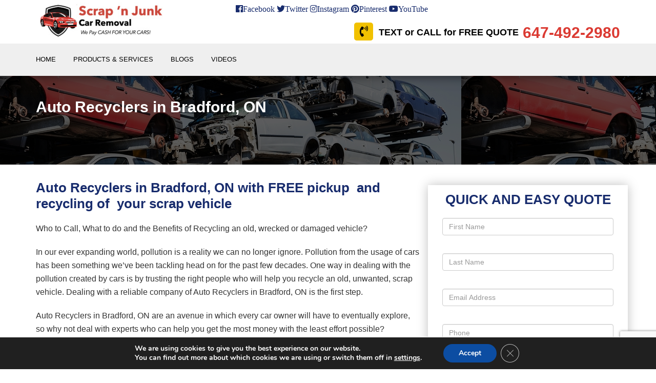

--- FILE ---
content_type: text/html; charset=UTF-8
request_url: https://scrapnjunkcarremoval.ca/auto-recyclers-bradford-on/
body_size: 10276
content:
<!DOCTYPE html><html lang="en"><head><meta charset="utf-8"><title>Auto Recyclers in Bradford, ON |Scrap Cars Bradford, ON | scrap ‘n junk car removal services</title><link rel="stylesheet" href="https://scrapnjunkcarremoval.ca/wp-content/cache/min/1/6a4146a641eaab10680e274c362b0d5d.css" data-minify="1" /><meta name="viewport" content="width=device-width, initial-scale=1.0"><link rel="stylesheet" href="https://use.fontawesome.com/releases/v5.3.1/css/all.css" integrity="sha384-mzrmE5qonljUremFsqc01SB46JvROS7bZs3IO2EmfFsd15uHvIt+Y8vEf7N7fWAU" crossorigin="anonymous"><link href="https://fonts.googleapis.com/css?family=Lato:300,400,700,900&display=swap" rel="stylesheet"><style>.wpcf7-validation-errors{color:red}.wpcf7-mail-sent-ok{color:green}</style> <script>(function(w,d,s,l,i){w[l]=w[l]||[];w[l].push({'gtm.start':
new Date().getTime(),event:'gtm.js'});var f=d.getElementsByTagName(s)[0],
j=d.createElement(s),dl=l!='dataLayer'?'&l='+l:'';j.async=true;j.src=
'https://www.googletagmanager.com/gtm.js?id='+i+dl;f.parentNode.insertBefore(j,f);
})(window,document,'script','dataLayer','GTM-T3M3C88');</script> <meta name='robots' content='index, follow, max-image-preview:large, max-snippet:-1, max-video-preview:-1' /><style>img:is([sizes="auto" i],[sizes^="auto," i]){contain-intrinsic-size:3000px 1500px}</style><meta name="description" content="Auto Recyclers in Bradford, ON. Text or call 647-492-2980 for Scrap ‘n Junk Car Removal services in Bradford to get a quote. FREE Pickup and disposal of your Scrap Car in Bradford for cash." /><link rel="canonical" href="https://scrapnjunkcarremoval.ca/auto-recyclers-bradford-on/" /><meta property="og:locale" content="en_US" /><meta property="og:type" content="article" /><meta property="og:title" content="Auto Recyclers in Bradford, ON |Scrap Cars Bradford, ON | scrap ‘n junk car removal services" /><meta property="og:description" content="Auto Recyclers in Bradford, ON. Text or call 647-492-2980 for Scrap ‘n Junk Car Removal services in Bradford to get a quote. FREE Pickup and disposal of your Scrap Car in Bradford for cash." /><meta property="og:url" content="https://scrapnjunkcarremoval.ca/auto-recyclers-bradford-on/" /><meta property="og:site_name" content="Scrap’n Junk Car Removal" /><meta property="article:publisher" content="https://www.facebook.com/scrapnjunk" /><meta property="article:modified_time" content="2020-08-12T17:26:51+00:00" /><meta property="og:image" content="https://scrapnjunkcarremoval.ca/wp-content/uploads/2020/02/bigstock-Recycling-Of-Old-used-Wrecked-270129913.jpg" /><meta property="og:image:width" content="900" /><meta property="og:image:height" content="600" /><meta property="og:image:type" content="image/jpeg" /><meta name="twitter:card" content="summary_large_image" /><meta name="twitter:site" content="@scrapnjunkcars" /><meta name="twitter:label1" content="Est. reading time" /><meta name="twitter:data1" content="3 minutes" /> <script type="application/ld+json" class="yoast-schema-graph">{"@context":"https://schema.org","@graph":[{"@type":"WebPage","@id":"https://scrapnjunkcarremoval.ca/auto-recyclers-bradford-on/","url":"https://scrapnjunkcarremoval.ca/auto-recyclers-bradford-on/","name":"Auto Recyclers in Bradford, ON |Scrap Cars Bradford, ON | scrap ‘n junk car removal services","isPartOf":{"@id":"https://scrapnjunkcarremoval.ca/#website"},"primaryImageOfPage":{"@id":"https://scrapnjunkcarremoval.ca/auto-recyclers-bradford-on/#primaryimage"},"image":{"@id":"https://scrapnjunkcarremoval.ca/auto-recyclers-bradford-on/#primaryimage"},"thumbnailUrl":"https://scrapnjunkcarremoval.ca/wp-content/uploads/2020/02/bigstock-Recycling-Of-Old-used-Wrecked-270129913.jpg","datePublished":"2020-03-05T16:22:27+00:00","dateModified":"2020-08-12T17:26:51+00:00","description":"Auto Recyclers in Bradford, ON. Text or call 647-492-2980 for Scrap ‘n Junk Car Removal services in Bradford to get a quote. FREE Pickup and disposal of your Scrap Car in Bradford for cash.","breadcrumb":{"@id":"https://scrapnjunkcarremoval.ca/auto-recyclers-bradford-on/#breadcrumb"},"inLanguage":"en-US","potentialAction":[{"@type":"ReadAction","target":["https://scrapnjunkcarremoval.ca/auto-recyclers-bradford-on/"]}]},{"@type":"ImageObject","inLanguage":"en-US","@id":"https://scrapnjunkcarremoval.ca/auto-recyclers-bradford-on/#primaryimage","url":"https://scrapnjunkcarremoval.ca/wp-content/uploads/2020/02/bigstock-Recycling-Of-Old-used-Wrecked-270129913.jpg","contentUrl":"https://scrapnjunkcarremoval.ca/wp-content/uploads/2020/02/bigstock-Recycling-Of-Old-used-Wrecked-270129913.jpg","width":900,"height":600,"caption":"Recycling of old,used, wrecked cars. Dismantling for parts at scrap yards"},{"@type":"BreadcrumbList","@id":"https://scrapnjunkcarremoval.ca/auto-recyclers-bradford-on/#breadcrumb","itemListElement":[{"@type":"ListItem","position":1,"name":"Home","item":"https://scrapnjunkcarremoval.ca/"},{"@type":"ListItem","position":2,"name":"Auto Recyclers in Bradford, ON"}]},{"@type":"WebSite","@id":"https://scrapnjunkcarremoval.ca/#website","url":"https://scrapnjunkcarremoval.ca/","name":"Scrap’n Junk Car Removal","description":"We Pay CASH for your Scrap &#039;n Junk  Cars!","publisher":{"@id":"https://scrapnjunkcarremoval.ca/#organization"},"potentialAction":[{"@type":"SearchAction","target":{"@type":"EntryPoint","urlTemplate":"https://scrapnjunkcarremoval.ca/?s={search_term_string}"},"query-input":{"@type":"PropertyValueSpecification","valueRequired":true,"valueName":"search_term_string"}}],"inLanguage":"en-US"},{"@type":"Organization","@id":"https://scrapnjunkcarremoval.ca/#organization","name":"Scap N Junk Car Removal","url":"https://scrapnjunkcarremoval.ca/","logo":{"@type":"ImageObject","inLanguage":"en-US","@id":"https://scrapnjunkcarremoval.ca/#/schema/logo/image/","url":"https://scrapnjunkcarremoval.ca/wp-content/uploads/2020/02/Scrap-n-Junk-Logo-v-2-e1582423649821-1.png","contentUrl":"https://scrapnjunkcarremoval.ca/wp-content/uploads/2020/02/Scrap-n-Junk-Logo-v-2-e1582423649821-1.png","width":250,"height":70,"caption":"Scap N Junk Car Removal"},"image":{"@id":"https://scrapnjunkcarremoval.ca/#/schema/logo/image/"},"sameAs":["https://www.facebook.com/scrapnjunk","https://x.com/scrapnjunkcars","https://www.instagram.com/scrapnjunk/"]}]}</script> <link rel="alternate" type="application/rss+xml" title="Scrap’n Junk Car Removal &raquo; Feed" href="https://scrapnjunkcarremoval.ca/feed/" /><style id='wp-emoji-styles-inline-css' type='text/css'>img.wp-smiley,img.emoji{display:inline!important;border:none!important;box-shadow:none!important;height:1em!important;width:1em!important;margin:0 0.07em!important;vertical-align:-0.1em!important;background:none!important;padding:0!important}</style><style id='moove_gdpr_frontend-inline-css' type='text/css'>#moove_gdpr_cookie_modal,#moove_gdpr_cookie_info_bar,.gdpr_cookie_settings_shortcode_content{font-family:&#039;Nunito&#039;,sans-serif}#moove_gdpr_save_popup_settings_button{background-color:#373737;color:#fff}#moove_gdpr_save_popup_settings_button:hover{background-color:#000}#moove_gdpr_cookie_info_bar .moove-gdpr-info-bar-container .moove-gdpr-info-bar-content a.mgbutton,#moove_gdpr_cookie_info_bar .moove-gdpr-info-bar-container .moove-gdpr-info-bar-content button.mgbutton{background-color:#0c4da2}#moove_gdpr_cookie_modal .moove-gdpr-modal-content .moove-gdpr-modal-footer-content .moove-gdpr-button-holder a.mgbutton,#moove_gdpr_cookie_modal .moove-gdpr-modal-content .moove-gdpr-modal-footer-content .moove-gdpr-button-holder button.mgbutton,.gdpr_cookie_settings_shortcode_content .gdpr-shr-button.button-green{background-color:#0c4da2;border-color:#0c4da2}#moove_gdpr_cookie_modal .moove-gdpr-modal-content .moove-gdpr-modal-footer-content .moove-gdpr-button-holder a.mgbutton:hover,#moove_gdpr_cookie_modal .moove-gdpr-modal-content .moove-gdpr-modal-footer-content .moove-gdpr-button-holder button.mgbutton:hover,.gdpr_cookie_settings_shortcode_content .gdpr-shr-button.button-green:hover{background-color:#fff;color:#0c4da2}#moove_gdpr_cookie_modal .moove-gdpr-modal-content .moove-gdpr-modal-close i,#moove_gdpr_cookie_modal .moove-gdpr-modal-content .moove-gdpr-modal-close span.gdpr-icon{background-color:#0c4da2;border:1px solid #0c4da2}#moove_gdpr_cookie_info_bar span.moove-gdpr-infobar-allow-all.focus-g,#moove_gdpr_cookie_info_bar span.moove-gdpr-infobar-allow-all:focus,#moove_gdpr_cookie_info_bar button.moove-gdpr-infobar-allow-all.focus-g,#moove_gdpr_cookie_info_bar button.moove-gdpr-infobar-allow-all:focus,#moove_gdpr_cookie_info_bar span.moove-gdpr-infobar-reject-btn.focus-g,#moove_gdpr_cookie_info_bar span.moove-gdpr-infobar-reject-btn:focus,#moove_gdpr_cookie_info_bar button.moove-gdpr-infobar-reject-btn.focus-g,#moove_gdpr_cookie_info_bar button.moove-gdpr-infobar-reject-btn:focus,#moove_gdpr_cookie_info_bar span.change-settings-button.focus-g,#moove_gdpr_cookie_info_bar span.change-settings-button:focus,#moove_gdpr_cookie_info_bar button.change-settings-button.focus-g,#moove_gdpr_cookie_info_bar button.change-settings-button:focus{-webkit-box-shadow:0 0 1px 3px #0c4da2;-moz-box-shadow:0 0 1px 3px #0c4da2;box-shadow:0 0 1px 3px #0c4da2}#moove_gdpr_cookie_modal .moove-gdpr-modal-content .moove-gdpr-modal-close i:hover,#moove_gdpr_cookie_modal .moove-gdpr-modal-content .moove-gdpr-modal-close span.gdpr-icon:hover,#moove_gdpr_cookie_info_bar span[data-href]>u.change-settings-button{color:#0c4da2}#moove_gdpr_cookie_modal .moove-gdpr-modal-content .moove-gdpr-modal-left-content #moove-gdpr-menu li.menu-item-selected a span.gdpr-icon,#moove_gdpr_cookie_modal .moove-gdpr-modal-content .moove-gdpr-modal-left-content #moove-gdpr-menu li.menu-item-selected button span.gdpr-icon{color:inherit}#moove_gdpr_cookie_modal .moove-gdpr-modal-content .moove-gdpr-modal-left-content #moove-gdpr-menu li a span.gdpr-icon,#moove_gdpr_cookie_modal .moove-gdpr-modal-content .moove-gdpr-modal-left-content #moove-gdpr-menu li button span.gdpr-icon{color:inherit}#moove_gdpr_cookie_modal .gdpr-acc-link{line-height:0;font-size:0;color:transparent;position:absolute}#moove_gdpr_cookie_modal .moove-gdpr-modal-content .moove-gdpr-modal-close:hover i,#moove_gdpr_cookie_modal .moove-gdpr-modal-content .moove-gdpr-modal-left-content #moove-gdpr-menu li a,#moove_gdpr_cookie_modal .moove-gdpr-modal-content .moove-gdpr-modal-left-content #moove-gdpr-menu li button,#moove_gdpr_cookie_modal .moove-gdpr-modal-content .moove-gdpr-modal-left-content #moove-gdpr-menu li button i,#moove_gdpr_cookie_modal .moove-gdpr-modal-content .moove-gdpr-modal-left-content #moove-gdpr-menu li a i,#moove_gdpr_cookie_modal .moove-gdpr-modal-content .moove-gdpr-tab-main .moove-gdpr-tab-main-content a:hover,#moove_gdpr_cookie_info_bar.moove-gdpr-dark-scheme .moove-gdpr-info-bar-container .moove-gdpr-info-bar-content a.mgbutton:hover,#moove_gdpr_cookie_info_bar.moove-gdpr-dark-scheme .moove-gdpr-info-bar-container .moove-gdpr-info-bar-content button.mgbutton:hover,#moove_gdpr_cookie_info_bar.moove-gdpr-dark-scheme .moove-gdpr-info-bar-container .moove-gdpr-info-bar-content a:hover,#moove_gdpr_cookie_info_bar.moove-gdpr-dark-scheme .moove-gdpr-info-bar-container .moove-gdpr-info-bar-content button:hover,#moove_gdpr_cookie_info_bar.moove-gdpr-dark-scheme .moove-gdpr-info-bar-container .moove-gdpr-info-bar-content span.change-settings-button:hover,#moove_gdpr_cookie_info_bar.moove-gdpr-dark-scheme .moove-gdpr-info-bar-container .moove-gdpr-info-bar-content button.change-settings-button:hover,#moove_gdpr_cookie_info_bar.moove-gdpr-dark-scheme .moove-gdpr-info-bar-container .moove-gdpr-info-bar-content u.change-settings-button:hover,#moove_gdpr_cookie_info_bar span[data-href]>u.change-settings-button,#moove_gdpr_cookie_info_bar.moove-gdpr-dark-scheme .moove-gdpr-info-bar-container .moove-gdpr-info-bar-content a.mgbutton.focus-g,#moove_gdpr_cookie_info_bar.moove-gdpr-dark-scheme .moove-gdpr-info-bar-container .moove-gdpr-info-bar-content button.mgbutton.focus-g,#moove_gdpr_cookie_info_bar.moove-gdpr-dark-scheme .moove-gdpr-info-bar-container .moove-gdpr-info-bar-content a.focus-g,#moove_gdpr_cookie_info_bar.moove-gdpr-dark-scheme .moove-gdpr-info-bar-container .moove-gdpr-info-bar-content button.focus-g,#moove_gdpr_cookie_info_bar.moove-gdpr-dark-scheme .moove-gdpr-info-bar-container .moove-gdpr-info-bar-content a.mgbutton:focus,#moove_gdpr_cookie_info_bar.moove-gdpr-dark-scheme .moove-gdpr-info-bar-container .moove-gdpr-info-bar-content button.mgbutton:focus,#moove_gdpr_cookie_info_bar.moove-gdpr-dark-scheme .moove-gdpr-info-bar-container .moove-gdpr-info-bar-content a:focus,#moove_gdpr_cookie_info_bar.moove-gdpr-dark-scheme .moove-gdpr-info-bar-container .moove-gdpr-info-bar-content button:focus,#moove_gdpr_cookie_info_bar.moove-gdpr-dark-scheme .moove-gdpr-info-bar-container .moove-gdpr-info-bar-content span.change-settings-button.focus-g,span.change-settings-button:focus,button.change-settings-button.focus-g,button.change-settings-button:focus,#moove_gdpr_cookie_info_bar.moove-gdpr-dark-scheme .moove-gdpr-info-bar-container .moove-gdpr-info-bar-content u.change-settings-button.focus-g,#moove_gdpr_cookie_info_bar.moove-gdpr-dark-scheme .moove-gdpr-info-bar-container .moove-gdpr-info-bar-content u.change-settings-button:focus{color:#0c4da2}#moove_gdpr_cookie_modal .moove-gdpr-branding.focus-g span,#moove_gdpr_cookie_modal .moove-gdpr-modal-content .moove-gdpr-tab-main a.focus-g,#moove_gdpr_cookie_modal .moove-gdpr-modal-content .moove-gdpr-tab-main .gdpr-cd-details-toggle.focus-g{color:#0c4da2}#moove_gdpr_cookie_modal.gdpr_lightbox-hide{display:none}</style><style id='rocket-lazyload-inline-css' type='text/css'>.rll-youtube-player{position:relative;padding-bottom:56.23%;height:0;overflow:hidden;max-width:100%}.rll-youtube-player iframe{position:absolute;top:0;left:0;width:100%;height:100%;z-index:100;background:0 0}.rll-youtube-player img{bottom:0;display:block;left:0;margin:auto;max-width:100%;width:100%;position:absolute;right:0;top:0;border:none;height:auto;cursor:pointer;-webkit-transition:.4s all;-moz-transition:.4s all;transition:.4s all}.rll-youtube-player img:hover{-webkit-filter:brightness(75%)}.rll-youtube-player .play{height:72px;width:72px;left:50%;top:50%;margin-left:-36px;margin-top:-36px;position:absolute;background:url(https://scrapnjunkcarremoval.ca/wp-content/plugins/wp-rocket/assets/img/youtube.png) no-repeat;cursor:pointer}</style>   <link rel="https://api.w.org/" href="https://scrapnjunkcarremoval.ca/wp-json/" /><link rel="alternate" title="JSON" type="application/json" href="https://scrapnjunkcarremoval.ca/wp-json/wp/v2/pages/524" /><link rel="EditURI" type="application/rsd+xml" title="RSD" href="https://scrapnjunkcarremoval.ca/xmlrpc.php?rsd" /><link rel='shortlink' href='https://scrapnjunkcarremoval.ca/?p=524' /><link rel="alternate" title="oEmbed (JSON)" type="application/json+oembed" href="https://scrapnjunkcarremoval.ca/wp-json/oembed/1.0/embed?url=https%3A%2F%2Fscrapnjunkcarremoval.ca%2Fauto-recyclers-bradford-on%2F" /><link rel="alternate" title="oEmbed (XML)" type="text/xml+oembed" href="https://scrapnjunkcarremoval.ca/wp-json/oembed/1.0/embed?url=https%3A%2F%2Fscrapnjunkcarremoval.ca%2Fauto-recyclers-bradford-on%2F&#038;format=xml" /><meta name="keywords" content="" /><link rel="icon" href="https://scrapnjunkcarremoval.ca/wp-content/uploads/2020/02/FaviconLogo.png" sizes="32x32" /><link rel="icon" href="https://scrapnjunkcarremoval.ca/wp-content/uploads/2020/02/FaviconLogo.png" sizes="192x192" /><link rel="apple-touch-icon" href="https://scrapnjunkcarremoval.ca/wp-content/uploads/2020/02/FaviconLogo.png" /><meta name="msapplication-TileImage" content="https://scrapnjunkcarremoval.ca/wp-content/uploads/2020/02/FaviconLogo.png" /><style type="text/css" id="wp-custom-css">.blog-h2{position:relative;z-index:999;color:#fff;margin-top:20px;margin-bottom:0;font-size:1.875em}.menu-item-has-children a:hover+ul.sub-menu,.menu-item-has-children ul.sub-menu:hover{display:block}</style><noscript><style id="rocket-lazyload-nojs-css">.rll-youtube-player,[data-lazy-src]{display:none!important}</style></noscript><meta name="msvalidate.01" content="A2424F04376B1E92D75D35FDCB71A0D3" /></head><body> <noscript><iframe src="https://www.googletagmanager.com/ns.html?id=GTM-T3M3C88" height="0" width="0" style="display:none;visibility:hidden"></iframe></noscript><div class="banner-lp"><div class="header-lp" id="headertop"><div class="container"><div class="row"><div class="col-sm-4"><div class="logo"><a href="https://scrapnjunkcarremoval.ca" title=""><img src="data:image/svg+xml,%3Csvg%20xmlns='http://www.w3.org/2000/svg'%20viewBox='0%200%200%200'%3E%3C/svg%3E" alt="Scrap’n Junk Logo" data-lazy-src="https://scrapnjunkcarremoval.ca/wp-content/uploads/2020/03/logo.jpg" /><noscript><img src="https://scrapnjunkcarremoval.ca/wp-content/uploads/2020/03/logo.jpg" alt="Scrap’n Junk Logo" /></noscript></a></div></div><div class="col-sm-8"><div class="social-icons"> <a href="https://www.facebook.com/scrapnjunk/" title="Facebook" class="fab fa-facebook"><span>Facebook</span></a> <a href="https://twitter.com/scrapnjunkcars" title="Twitter" class="fab fa-twitter"><span>Twitter</span></a> <a href="https://www.instagram.com/scrapnjunk/" title="Instagram" class="fab fa-instagram"><span>Instagram</span></a> <a href="https://www.pinterest.ca/scrapnjunkcarremoval/" title="Pintrest" class="fab fa-pinterest"><span>Pinterest</span></a> <a target="_blank" href="https://www.youtube.com/channel/UCc2ENsbDWENsqpBLDWXiyQQ/" title="YouTube" class="fab fa-youtube"><span>YouTube</span></a></div><div class="topphone">TEXT or CALL for FREE QUOTE<a href="tel:647-492-2980"><strong>647-492-2980</strong></a></div></div></div></div><div class="main-nav"><div class="container" id="menu"><ul id="menu-menu-2" class="slimmenu "><li class="menu-item menu-item-type-post_type menu-item-object-page menu-item-home menu-item-449"><a href="https://scrapnjunkcarremoval.ca/">Home</a></li><li class="has-submenu hideme menu-item menu-item-type-custom menu-item-object-custom menu-item-has-children menu-item-501"><a href="#">Products &#038; Services</a><ul class="sub-menu"><li class="menu-item menu-item-type-post_type menu-item-object-page menu-item-743"><a href="https://scrapnjunkcarremoval.ca/scrap-car-removal-mississauga-on/">Scrap Car Removal in Mississauga, ON</a></li><li class="menu-item menu-item-type-post_type menu-item-object-page menu-item-744"><a href="https://scrapnjunkcarremoval.ca/junk-cars-mississauga-on/">Junk Cars in Mississauga, ON</a></li><li class="menu-item menu-item-type-post_type menu-item-object-page menu-item-745"><a href="https://scrapnjunkcarremoval.ca/junk-car-removal-mississauga-on/">Junk Car Removal in Mississauga, ON</a></li><li class="menu-item menu-item-type-post_type menu-item-object-page menu-item-746"><a href="https://scrapnjunkcarremoval.ca/cash-for-junk-cars-mississauga-on/">Cash for Junk Cars in Mississauga, ON</a></li><li class="menu-item menu-item-type-post_type menu-item-object-page menu-item-747"><a href="https://scrapnjunkcarremoval.ca/auto-recyclers-mississauga-on/">Auto Recyclers in Mississauga, ON</a></li><li class="menu-item menu-item-type-post_type menu-item-object-page menu-item-1073"><a href="https://scrapnjunkcarremoval.ca/junk-car-buyers-mississauga-on/">Junk Car Buyers in Mississauga, ON</a></li><li class="menu-item menu-item-type-post_type menu-item-object-page menu-item-1129"><a href="https://scrapnjunkcarremoval.ca/car-removal-mississauga-on/">Car Removal in Mississauga, ON</a></li><li class="menu-item menu-item-type-post_type menu-item-object-page menu-item-1173"><a href="https://scrapnjunkcarremoval.ca/cash-for-cars-mississauga-on/">Cash For Cars in Mississauga, ON</a></li><li class="menu-item menu-item-type-post_type menu-item-object-page menu-item-1217"><a href="https://scrapnjunkcarremoval.ca/auto-recycling-mississauga-on/">Auto Recycling in Mississauga, ON</a></li></ul></li><li class="menu-item menu-item-type-post_type menu-item-object-page menu-item-451"><a href="https://scrapnjunkcarremoval.ca/blog/">Blogs</a></li><li class="menu-item menu-item-type-custom menu-item-object-custom menu-item-1082"><a href="https://scrapnjunkcarremoval.ca/category/video/">Videos</a></li></ul></div></div></div></div><div data-bg="url(https://scrapnjunkcarremoval.ca/wp-content/uploads/2020/02/bigstock-Recycling-Of-Old-used-Wrecked-270129913.jpg)" class="banner-inner-lp blog-header rocket-lazyload" style=""><div class="container"><div class="video-quote"><h1>Auto Recyclers in Bradford, ON</h1></div></div></div><div class="container"><div class="row box" style="width: auto;"><div class="col-md-8 col-sm-8 col-xs-12 caption"><h2 dir="ltr">Auto Recyclers in Bradford, ON with FREE pickup  and recycling of  your scrap vehicle</h2><p dir="ltr">Who to Call, What to do and the Benefits of Recycling an old, wrecked or damaged vehicle?</p><p dir="ltr">In our ever expanding world, pollution is a reality we can no longer ignore. Pollution from the usage of cars has been something we’ve been tackling head on for the past few decades. One way in dealing with the pollution created by cars is by trusting the right people who will help you recycle an old, unwanted, scrap vehicle. Dealing with a reliable company of Auto Recyclers in Bradford, ON is the first step.</p><p dir="ltr">Auto Recyclers in Bradford, ON are an avenue in which every car owner will have to eventually explore, so why not deal with experts who can help you get the most money with the least effort possible?</p><p dir="ltr">There are also other conventional solutions to these problems, but it takes effort, organization and a willingness to protect Mother Earth. In North America alone, we are fortunate enough to live in an area that is densely populated by trees and forestry. Although trees are extremely useful in the sense that they inhale carbon dioxide and exhale oxygen to purify our air, this is not sufficient in our world that continues to grow exponentially by the day. How can we reduce the cars on the road, especially the ones that are creating more damage by the day? Sometimes, choosing to scrap an old vehicle instead of taking it to a repair shop is the best course of action. You deal directly with trusted Auto Recyclers in Bradford, ON who have years of experience and will help you get rid of that old, problematic vehicle creating more pollution than anything else. Auto Recyclers in Bradford, ON are committed to reducing the level of pollution by recycling that</p><p dir="ltr">As citizens of planet earth, it is our duty to ensure that we leave a green thumbprint on the globe. Although in a perfect world, car pooling seems like a plausible solution for reducing emissions from cars, in reality, we do know that car pooling is not for everyone and does equally not suit everyone&#8217;s lifestyle. If you have a junk car parked in your garage for the past months and it’s simply a dust collector, why not bite the bullet and have it removed professionally? Auto Recyclers in Bradford, ON will come to you directly, tow the vehicle at no additional cost, pay you the highest dollar and also help you reduce your carbon footprint on the planet. Do you have a neighbour that has an unsightly old vehicle that is collecting rust and taking up space in their driveway? Tell them to choose Auto Recyclers  in Bradford, ON, they will undoubtedly be pleased with the results, especially knowing that Auto Recyclers in Bradford, ON are a seemingly effortless procedure and will save time, give you the highest dollar, let you have access to your driveway and/or garage and be kind to the environment,</p><p dir="ltr">In recent years, data has revealed that roughly 70% of Canadians drive automobiles, while the other 30% find alternate forms of transportation. Among the  70% are some who refuse to part with their junk vehicles that are emitting harmful substances into the atmosphere. Calling Auto Recyclers in Bradford, ON is one way to help people who fall among that 70% to part with scrap, junk, damaged and or wrecked automobiles.</p><p dir="ltr">Owning a car can be beneficial for a multitude of reasons, however, it does require considerable maintenance. As cars begin to wear down after years of usage, we need to take into consideration a few things, are we going to ignore the reality not only of their depreciation value but of their effect on the atmosphere and our environment? Using a trusted company of Auto Recyclers in Bradford, ON to help us grapple with reality is the first positive step towards change.</p><p dir="ltr">Estimates are free so call or text <a href="tel:647-492-2980">647-492-2980</a> if you are looking for Auto Recyclers in Bradford, ON.</p><p>&nbsp;</p> <iframe loading="lazy" style="width: 50%; border: 0; height: 200px;" title="Iframe of Google map" src="about:blank" data-rocket-lazyload="fitvidscompatible" data-lazy-src="https://maps.google.com/maps?q=Bradford%20Ontario&#038;t=&#038;z=13&#038;ie=UTF8&#038;iwloc=&#038;output=embed"></iframe><noscript><iframe style="width: 50%; border: 0; height: 200px;" title="Iframe of Google map" src="https://maps.google.com/maps?q=Bradford%20Ontario&t=&z=13&ie=UTF8&iwloc=&output=embed"></iframe></noscript></div><div class="col-md-4 lead-inner" style="margin-top:10px;"><h2>QUICK AND EASY QUOTE</h2><div class="wpcf7 no-js" id="wpcf7-f448-p524-o1" lang="en-US" dir="ltr" data-wpcf7-id="448"><div class="screen-reader-response"><p role="status" aria-live="polite" aria-atomic="true"></p><ul></ul></div><form action="/auto-recyclers-bradford-on/#wpcf7-f448-p524-o1" method="post" class="wpcf7-form init" aria-label="Contact form" novalidate="novalidate" data-status="init"><fieldset class="hidden-fields-container"><input type="hidden" name="_wpcf7" value="448" /><input type="hidden" name="_wpcf7_version" value="6.1.3" /><input type="hidden" name="_wpcf7_locale" value="en_US" /><input type="hidden" name="_wpcf7_unit_tag" value="wpcf7-f448-p524-o1" /><input type="hidden" name="_wpcf7_container_post" value="524" /><input type="hidden" name="_wpcf7_posted_data_hash" value="" /><input type="hidden" name="_wpcf7_recaptcha_response" value="" /></fieldset><div class="form-group col-lg-12 col-md-12 col-sm-6"><p><span class="wpcf7-form-control-wrap" data-name="firstname"><input size="40" maxlength="400" class="wpcf7-form-control wpcf7-text form-control" aria-invalid="false" placeholder="First Name" value="" type="text" name="firstname" /></span></p></div><div class="form-group col-lg-12 col-md-12 col-sm-6"><p><span class="wpcf7-form-control-wrap" data-name="lastname"><input size="40" maxlength="400" class="wpcf7-form-control wpcf7-text form-control" aria-invalid="false" placeholder="Last Name" value="" type="text" name="lastname" /></span></p></div><div class="form-group col-lg-12 col-md-12 col-sm-6"><p><span class="wpcf7-form-control-wrap" data-name="email"><input size="40" maxlength="400" class="wpcf7-form-control wpcf7-email wpcf7-text wpcf7-validates-as-email form-control" aria-invalid="false" placeholder="Email Address" value="" type="email" name="email" /></span></p></div><div class="form-group col-lg-12 col-md-12 col-sm-6"><p><span class="wpcf7-form-control-wrap" data-name="phone"><input size="40" maxlength="10" minlength="10" class="wpcf7-form-control wpcf7-text form-control" aria-invalid="false" placeholder="Phone" value="" type="text" name="phone" /></span></p></div><div class="form-group col-lg-12 col-md-12 col-sm-6"><p><span class="wpcf7-form-control-wrap" data-name="city"><input size="40" maxlength="400" class="wpcf7-form-control wpcf7-text form-control" aria-invalid="false" placeholder="City" value="" type="text" name="city" /></span></p></div><div class="form-group col-lg-12 col-md-12 col-sm-6"><p><span class="wpcf7-form-control-wrap" data-name="caryear"><input size="40" maxlength="400" class="wpcf7-form-control wpcf7-text form-control" aria-invalid="false" placeholder="Car Year" value="" type="text" name="caryear" /></span></p></div><div class="form-group col-lg-12 col-md-12 col-sm-6"><p><span class="wpcf7-form-control-wrap" data-name="carmake"><input size="40" maxlength="400" class="wpcf7-form-control wpcf7-text form-control" aria-invalid="false" placeholder="Car Make" value="" type="text" name="carmake" /></span></p></div><div class="form-group col-lg-12 col-md-12 col-sm-6"><p><span class="wpcf7-form-control-wrap" data-name="carmodel"><input size="40" maxlength="400" class="wpcf7-form-control wpcf7-text form-control" aria-invalid="false" placeholder="Car Model" value="" type="text" name="carmodel" /></span></p></div><div class="form-group col-lg-12 col-md-12 col-sm-6"><p><span class="wpcf7-form-control-wrap" data-name="message"><textarea cols="1" rows="1" maxlength="2000" class="wpcf7-form-control wpcf7-textarea form-control" aria-invalid="false" placeholder="Description" name="message"></textarea></span></p></div><div class="form-group col-lg-12 col-md-12 col-sm-6"><p><input class="wpcf7-form-control wpcf7-submit has-spinner btn form-control request-btn" type="submit" value="Submit" /></p></div><div class="wpcf7-response-output" aria-hidden="true"></div></form></div></div></div></div><div class="footer-lp"><div class="container"><div class="row"><div class="col-sm-6"><p>Scrap 'n Junk Car Removal. All Rights Reserved | <a href="https://scrapnjunkcarremoval.ca/privacy-policy/" target="_blank">Privacy Policy</a></p></div><div class="col-sm-6 copyrights"><p></p></div></div></div></div> <script type="speculationrules">{"prefetch":[{"source":"document","where":{"and":[{"href_matches":"\/*"},{"not":{"href_matches":["\/wp-*.php","\/wp-admin\/*","\/wp-content\/uploads\/*","\/wp-content\/*","\/wp-content\/plugins\/*","\/wp-content\/themes\/scrapnjunk\/*","\/*\\?(.+)"]}},{"not":{"selector_matches":"a[rel~=\"nofollow\"]"}},{"not":{"selector_matches":".no-prefetch, .no-prefetch a"}}]},"eagerness":"conservative"}]}</script>  <aside id="moove_gdpr_cookie_info_bar" class="moove-gdpr-info-bar-hidden moove-gdpr-align-center moove-gdpr-dark-scheme gdpr_infobar_postion_bottom" aria-label="GDPR Cookie Banner" style="display: none;"><div class="moove-gdpr-info-bar-container"><div class="moove-gdpr-info-bar-content"><div class="moove-gdpr-cookie-notice"><p>We are using cookies to give you the best experience on our website.</p><p>You can find out more about which cookies we are using or switch them off in <button aria-haspopup="true" data-href="#moove_gdpr_cookie_modal" class="change-settings-button">settings</button>.</p> <button class="moove-gdpr-infobar-close-btn gdpr-content-close-btn" aria-label="Close GDPR Cookie Banner"> <span class="gdpr-sr-only">Close GDPR Cookie Banner</span> <i class="moovegdpr-arrow-close"></i> </button></div><div class="moove-gdpr-button-holder"> <button class="mgbutton moove-gdpr-infobar-allow-all gdpr-fbo-0" aria-label="Accept" >Accept</button> <button class="moove-gdpr-infobar-close-btn gdpr-fbo-3" aria-label="Close GDPR Cookie Banner" > <span class="gdpr-sr-only">Close GDPR Cookie Banner</span> <i class="moovegdpr-arrow-close"></i> </button></div></div></div></aside>         <script type="text/javascript" id="wpcf7-redirect-script-js-extra">/* <![CDATA[ */ var wpcf7r = {"ajax_url":"https:\/\/scrapnjunkcarremoval.ca\/wp-admin\/admin-ajax.php"}; /* ]]> */</script>  <script type="text/javascript" src="https://scrapnjunkcarremoval.ca/wp-content/themes/scrapnjunk/assets/js/jquery.min.js" id="ak-js-jquery-js"></script>  <script type="text/javascript" src="https://www.google.com/recaptcha/api.js?render=6LfmyPspAAAAAMdlGlfEQ-yMcvX9MH8f5LBIKC_k&amp;ver=3.0" id="google-recaptcha-js"></script>    <script type="text/javascript" id="moove_gdpr_frontend-js-extra">/* <![CDATA[ */ var moove_frontend_gdpr_scripts = {"ajaxurl":"https:\/\/scrapnjunkcarremoval.ca\/wp-admin\/admin-ajax.php","post_id":"524","plugin_dir":"https:\/\/scrapnjunkcarremoval.ca\/wp-content\/plugins\/gdpr-cookie-compliance","show_icons":"all","is_page":"1","ajax_cookie_removal":"false","strict_init":"2","enabled_default":{"strict":2,"third_party":1,"advanced":0,"performance":0,"preference":0},"geo_location":"false","force_reload":"false","is_single":"","hide_save_btn":"false","current_user":"0","cookie_expiration":"365","script_delay":"2000","close_btn_action":"1","close_btn_rdr":"","scripts_defined":"{\"cache\":true,\"header\":\"\",\"body\":\"\",\"footer\":\"\",\"thirdparty\":{\"header\":\"\\t\\t\\t\\t\\t\\t\\t\\t<!-- Google tag (gtag.js) - Google Analytics 4 -->\\n\\t\\t\\t\\t<script data-gdpr src=\\\"https:\\\/\\\/www.googletagmanager.com\\\/gtag\\\/js?id=G-ZDDZ9SZD71\\\" data-type=\\\"gdpr-integration\\\"><\\\/script>\\n\\t\\t\\t\\t<script data-gdpr data-type=\\\"gdpr-integration\\\">\\n\\t\\t\\t\\t\\twindow.dataLayer = window.dataLayer || [];\\n\\t\\t\\t\\t\\tfunction gtag(){dataLayer.push(arguments);}\\n\\t\\t\\t\\t\\tgtag('js', new Date());\\n\\n\\t\\t\\t\\t\\tgtag('config', 'G-ZDDZ9SZD71');\\n\\t\\t\\t\\t<\\\/script>\\n\\t\\t\\t\\t\\t\\t\\t\\t\",\"body\":\"\",\"footer\":\"\"},\"strict\":{\"header\":\"\",\"body\":\"\",\"footer\":\"\"},\"advanced\":{\"header\":\"\",\"body\":\"\",\"footer\":\"\"}}","gdpr_scor":"true","wp_lang":"","wp_consent_api":"false","gdpr_nonce":"943a5f7253"}; /* ]]> */</script>    <dialog id="moove_gdpr_cookie_modal" class="gdpr_lightbox-hide" aria-modal="true" aria-label="GDPR Settings Screen"><div class="moove-gdpr-modal-content moove-clearfix logo-position-left moove_gdpr_modal_theme_v1"> <button class="moove-gdpr-modal-close" autofocus aria-label="Close GDPR Cookie Settings"> <span class="gdpr-sr-only">Close GDPR Cookie Settings</span> <span class="gdpr-icon moovegdpr-arrow-close"></span> </button><div class="moove-gdpr-modal-left-content"><div class="moove-gdpr-company-logo-holder"> <img src="data:image/svg+xml,%3Csvg%20xmlns='http://www.w3.org/2000/svg'%20viewBox='0%200%20250%2070'%3E%3C/svg%3E" alt="Scrap’n Junk Logo" width="250" height="70" class="img-responsive" data-lazy-src="https://scrapnjunkcarremoval.ca/wp-content/uploads/2020/03/logo.jpg" /><noscript><img src="https://scrapnjunkcarremoval.ca/wp-content/uploads/2020/03/logo.jpg" alt="Scrap’n Junk Logo" width="250" height="70" class="img-responsive" /></noscript></div><ul id="moove-gdpr-menu"><li class="menu-item-on menu-item-privacy_overview menu-item-selected"> <button data-href="#privacy_overview" class="moove-gdpr-tab-nav" aria-label="Privacy Overview"> <span class="gdpr-nav-tab-title">Privacy Overview</span> </button></li><li class="menu-item-strict-necessary-cookies menu-item-off"> <button data-href="#strict-necessary-cookies" class="moove-gdpr-tab-nav" aria-label="Strictly Necessary Cookies"> <span class="gdpr-nav-tab-title">Strictly Necessary Cookies</span> </button></li><li class="menu-item-off menu-item-third_party_cookies"> <button data-href="#third_party_cookies" class="moove-gdpr-tab-nav" aria-label="3rd Party Cookies"> <span class="gdpr-nav-tab-title">3rd Party Cookies</span> </button></li><li class="menu-item-moreinfo menu-item-off"> <button data-href="#cookie_policy_modal" class="moove-gdpr-tab-nav" aria-label="Cookie Policy"> <span class="gdpr-nav-tab-title">Cookie Policy</span> </button></li></ul><div class="moove-gdpr-branding-cnt"> <a href="https://wordpress.org/plugins/gdpr-cookie-compliance/" rel="noopener noreferrer" target="_blank" class='moove-gdpr-branding'>Powered by&nbsp; <span>GDPR Cookie Compliance</span></a></div></div><div class="moove-gdpr-modal-right-content"><div class="moove-gdpr-modal-title"></div><div class="main-modal-content"><div class="moove-gdpr-tab-content"><div id="privacy_overview" class="moove-gdpr-tab-main"> <span class="tab-title">Privacy Overview</span><div class="moove-gdpr-tab-main-content"><p>This website uses cookies so that we can provide you with the best user experience possible. Cookie information is stored in your browser and performs functions such as recognising you when you return to our website and helping our team to understand which sections of the website you find most interesting and useful.</p></div></div><div id="strict-necessary-cookies" class="moove-gdpr-tab-main" style="display:none"> <span class="tab-title">Strictly Necessary Cookies</span><div class="moove-gdpr-tab-main-content"><p>Strictly Necessary Cookie should be enabled at all times so that we can save your preferences for cookie settings.</p><div class="moove-gdpr-status-bar gdpr-checkbox-disabled checkbox-selected"><div class="gdpr-cc-form-wrap"><div class="gdpr-cc-form-fieldset"> <label class="cookie-switch" for="moove_gdpr_strict_cookies"> <span class="gdpr-sr-only">Enable or Disable Cookies</span> <input type="checkbox" aria-label="Strictly Necessary Cookies" disabled checked="checked" value="check" name="moove_gdpr_strict_cookies" id="moove_gdpr_strict_cookies"> <span class="cookie-slider cookie-round gdpr-sr" data-text-enable="Enabled" data-text-disabled="Disabled"> <span class="gdpr-sr-label"> <span class="gdpr-sr-enable">Enabled</span> <span class="gdpr-sr-disable">Disabled</span> </span> </span> </label></div></div></div></div></div><div id="third_party_cookies" class="moove-gdpr-tab-main" style="display:none"> <span class="tab-title">3rd Party Cookies</span><div class="moove-gdpr-tab-main-content"><p>This website uses Google Analytics to collect anonymous information such as the number of visitors to the site, and the most popular pages.</p><p>Keeping this cookie enabled helps us to improve our website.</p><div class="moove-gdpr-status-bar"><div class="gdpr-cc-form-wrap"><div class="gdpr-cc-form-fieldset"> <label class="cookie-switch" for="moove_gdpr_performance_cookies"> <span class="gdpr-sr-only">Enable or Disable Cookies</span> <input type="checkbox" aria-label="3rd Party Cookies" value="check" name="moove_gdpr_performance_cookies" id="moove_gdpr_performance_cookies" > <span class="cookie-slider cookie-round gdpr-sr" data-text-enable="Enabled" data-text-disabled="Disabled"> <span class="gdpr-sr-label"> <span class="gdpr-sr-enable">Enabled</span> <span class="gdpr-sr-disable">Disabled</span> </span> </span> </label></div></div></div></div></div><div id="cookie_policy_modal" class="moove-gdpr-tab-main" style="display:none"> <span class="tab-title">Cookie Policy</span><div class="moove-gdpr-tab-main-content"><p>More information about our <a href="https://scrapnjunkcarremoval.ca/privacy-policy/" target="_blank" rel="noopener">Cookie Policy</a></p></div></div></div></div><div class="moove-gdpr-modal-footer-content"><div class="moove-gdpr-button-holder"> <button class="mgbutton moove-gdpr-modal-allow-all button-visible" aria-label="Enable All">Enable All</button> <button class="mgbutton moove-gdpr-modal-save-settings button-visible" aria-label="Save Settings">Save Settings</button></div></div></div><div class="moove-clearfix"></div></div> </dialog>  <script>window.lazyLoadOptions={elements_selector:"img[data-lazy-src],.rocket-lazyload,iframe[data-lazy-src]",data_src:"lazy-src",data_srcset:"lazy-srcset",data_sizes:"lazy-sizes",class_loading:"lazyloading",class_loaded:"lazyloaded",threshold:300,callback_loaded:function(element){if(element.tagName==="IFRAME"&&element.dataset.rocketLazyload=="fitvidscompatible"){if(element.classList.contains("lazyloaded")){if(typeof window.jQuery!="undefined"){if(jQuery.fn.fitVids){jQuery(element).parent().fitVids()}}}}}};window.addEventListener('LazyLoad::Initialized',function(e){var lazyLoadInstance=e.detail.instance;if(window.MutationObserver){var observer=new MutationObserver(function(mutations){var image_count=0;var iframe_count=0;var rocketlazy_count=0;mutations.forEach(function(mutation){for(i=0;i<mutation.addedNodes.length;i++){if(typeof mutation.addedNodes[i].getElementsByTagName!=='function'){return}
if(typeof mutation.addedNodes[i].getElementsByClassName!=='function'){return}
images=mutation.addedNodes[i].getElementsByTagName('img');is_image=mutation.addedNodes[i].tagName=="IMG";iframes=mutation.addedNodes[i].getElementsByTagName('iframe');is_iframe=mutation.addedNodes[i].tagName=="IFRAME";rocket_lazy=mutation.addedNodes[i].getElementsByClassName('rocket-lazyload');image_count+=images.length;iframe_count+=iframes.length;rocketlazy_count+=rocket_lazy.length;if(is_image){image_count+=1}
if(is_iframe){iframe_count+=1}}});if(image_count>0||iframe_count>0||rocketlazy_count>0){lazyLoadInstance.update()}});var b=document.getElementsByTagName("body")[0];var config={childList:!0,subtree:!0};observer.observe(b,config)}},!1)</script><script data-no-minify="1" async src="https://scrapnjunkcarremoval.ca/wp-content/plugins/wp-rocket/assets/js/lazyload/12.0/lazyload.min.js"></script>   <script src="https://scrapnjunkcarremoval.ca/wp-content/cache/min/1/90a5c16d0428d54fd48bb2efcfd2ac2b.js" data-minify="1"></script><script>(function(){function c(){var b=a.contentDocument||a.contentWindow.document;if(b){var d=b.createElement('script');d.innerHTML="window.__CF$cv$params={r:'9c0dd2bf89b37fd8',t:'MTc2ODkwNDI1OS4wMDAwMDA='};var a=document.createElement('script');a.nonce='';a.src='/cdn-cgi/challenge-platform/scripts/jsd/main.js';document.getElementsByTagName('head')[0].appendChild(a);";b.getElementsByTagName('head')[0].appendChild(d)}}if(document.body){var a=document.createElement('iframe');a.height=1;a.width=1;a.style.position='absolute';a.style.top=0;a.style.left=0;a.style.border='none';a.style.visibility='hidden';document.body.appendChild(a);if('loading'!==document.readyState)c();else if(window.addEventListener)document.addEventListener('DOMContentLoaded',c);else{var e=document.onreadystatechange||function(){};document.onreadystatechange=function(b){e(b);'loading'!==document.readyState&&(document.onreadystatechange=e,c())}}}})();</script></body></html>
<!-- This website is like a Rocket, isn't it? Performance optimized by WP Rocket. Learn more: https://wp-rocket.me -->

--- FILE ---
content_type: text/html; charset=utf-8
request_url: https://www.google.com/recaptcha/api2/anchor?ar=1&k=6LfmyPspAAAAAMdlGlfEQ-yMcvX9MH8f5LBIKC_k&co=aHR0cHM6Ly9zY3JhcG5qdW5rY2FycmVtb3ZhbC5jYTo0NDM.&hl=en&v=PoyoqOPhxBO7pBk68S4YbpHZ&size=invisible&anchor-ms=20000&execute-ms=30000&cb=u87qy8zdnkyd
body_size: 49193
content:
<!DOCTYPE HTML><html dir="ltr" lang="en"><head><meta http-equiv="Content-Type" content="text/html; charset=UTF-8">
<meta http-equiv="X-UA-Compatible" content="IE=edge">
<title>reCAPTCHA</title>
<style type="text/css">
/* cyrillic-ext */
@font-face {
  font-family: 'Roboto';
  font-style: normal;
  font-weight: 400;
  font-stretch: 100%;
  src: url(//fonts.gstatic.com/s/roboto/v48/KFO7CnqEu92Fr1ME7kSn66aGLdTylUAMa3GUBHMdazTgWw.woff2) format('woff2');
  unicode-range: U+0460-052F, U+1C80-1C8A, U+20B4, U+2DE0-2DFF, U+A640-A69F, U+FE2E-FE2F;
}
/* cyrillic */
@font-face {
  font-family: 'Roboto';
  font-style: normal;
  font-weight: 400;
  font-stretch: 100%;
  src: url(//fonts.gstatic.com/s/roboto/v48/KFO7CnqEu92Fr1ME7kSn66aGLdTylUAMa3iUBHMdazTgWw.woff2) format('woff2');
  unicode-range: U+0301, U+0400-045F, U+0490-0491, U+04B0-04B1, U+2116;
}
/* greek-ext */
@font-face {
  font-family: 'Roboto';
  font-style: normal;
  font-weight: 400;
  font-stretch: 100%;
  src: url(//fonts.gstatic.com/s/roboto/v48/KFO7CnqEu92Fr1ME7kSn66aGLdTylUAMa3CUBHMdazTgWw.woff2) format('woff2');
  unicode-range: U+1F00-1FFF;
}
/* greek */
@font-face {
  font-family: 'Roboto';
  font-style: normal;
  font-weight: 400;
  font-stretch: 100%;
  src: url(//fonts.gstatic.com/s/roboto/v48/KFO7CnqEu92Fr1ME7kSn66aGLdTylUAMa3-UBHMdazTgWw.woff2) format('woff2');
  unicode-range: U+0370-0377, U+037A-037F, U+0384-038A, U+038C, U+038E-03A1, U+03A3-03FF;
}
/* math */
@font-face {
  font-family: 'Roboto';
  font-style: normal;
  font-weight: 400;
  font-stretch: 100%;
  src: url(//fonts.gstatic.com/s/roboto/v48/KFO7CnqEu92Fr1ME7kSn66aGLdTylUAMawCUBHMdazTgWw.woff2) format('woff2');
  unicode-range: U+0302-0303, U+0305, U+0307-0308, U+0310, U+0312, U+0315, U+031A, U+0326-0327, U+032C, U+032F-0330, U+0332-0333, U+0338, U+033A, U+0346, U+034D, U+0391-03A1, U+03A3-03A9, U+03B1-03C9, U+03D1, U+03D5-03D6, U+03F0-03F1, U+03F4-03F5, U+2016-2017, U+2034-2038, U+203C, U+2040, U+2043, U+2047, U+2050, U+2057, U+205F, U+2070-2071, U+2074-208E, U+2090-209C, U+20D0-20DC, U+20E1, U+20E5-20EF, U+2100-2112, U+2114-2115, U+2117-2121, U+2123-214F, U+2190, U+2192, U+2194-21AE, U+21B0-21E5, U+21F1-21F2, U+21F4-2211, U+2213-2214, U+2216-22FF, U+2308-230B, U+2310, U+2319, U+231C-2321, U+2336-237A, U+237C, U+2395, U+239B-23B7, U+23D0, U+23DC-23E1, U+2474-2475, U+25AF, U+25B3, U+25B7, U+25BD, U+25C1, U+25CA, U+25CC, U+25FB, U+266D-266F, U+27C0-27FF, U+2900-2AFF, U+2B0E-2B11, U+2B30-2B4C, U+2BFE, U+3030, U+FF5B, U+FF5D, U+1D400-1D7FF, U+1EE00-1EEFF;
}
/* symbols */
@font-face {
  font-family: 'Roboto';
  font-style: normal;
  font-weight: 400;
  font-stretch: 100%;
  src: url(//fonts.gstatic.com/s/roboto/v48/KFO7CnqEu92Fr1ME7kSn66aGLdTylUAMaxKUBHMdazTgWw.woff2) format('woff2');
  unicode-range: U+0001-000C, U+000E-001F, U+007F-009F, U+20DD-20E0, U+20E2-20E4, U+2150-218F, U+2190, U+2192, U+2194-2199, U+21AF, U+21E6-21F0, U+21F3, U+2218-2219, U+2299, U+22C4-22C6, U+2300-243F, U+2440-244A, U+2460-24FF, U+25A0-27BF, U+2800-28FF, U+2921-2922, U+2981, U+29BF, U+29EB, U+2B00-2BFF, U+4DC0-4DFF, U+FFF9-FFFB, U+10140-1018E, U+10190-1019C, U+101A0, U+101D0-101FD, U+102E0-102FB, U+10E60-10E7E, U+1D2C0-1D2D3, U+1D2E0-1D37F, U+1F000-1F0FF, U+1F100-1F1AD, U+1F1E6-1F1FF, U+1F30D-1F30F, U+1F315, U+1F31C, U+1F31E, U+1F320-1F32C, U+1F336, U+1F378, U+1F37D, U+1F382, U+1F393-1F39F, U+1F3A7-1F3A8, U+1F3AC-1F3AF, U+1F3C2, U+1F3C4-1F3C6, U+1F3CA-1F3CE, U+1F3D4-1F3E0, U+1F3ED, U+1F3F1-1F3F3, U+1F3F5-1F3F7, U+1F408, U+1F415, U+1F41F, U+1F426, U+1F43F, U+1F441-1F442, U+1F444, U+1F446-1F449, U+1F44C-1F44E, U+1F453, U+1F46A, U+1F47D, U+1F4A3, U+1F4B0, U+1F4B3, U+1F4B9, U+1F4BB, U+1F4BF, U+1F4C8-1F4CB, U+1F4D6, U+1F4DA, U+1F4DF, U+1F4E3-1F4E6, U+1F4EA-1F4ED, U+1F4F7, U+1F4F9-1F4FB, U+1F4FD-1F4FE, U+1F503, U+1F507-1F50B, U+1F50D, U+1F512-1F513, U+1F53E-1F54A, U+1F54F-1F5FA, U+1F610, U+1F650-1F67F, U+1F687, U+1F68D, U+1F691, U+1F694, U+1F698, U+1F6AD, U+1F6B2, U+1F6B9-1F6BA, U+1F6BC, U+1F6C6-1F6CF, U+1F6D3-1F6D7, U+1F6E0-1F6EA, U+1F6F0-1F6F3, U+1F6F7-1F6FC, U+1F700-1F7FF, U+1F800-1F80B, U+1F810-1F847, U+1F850-1F859, U+1F860-1F887, U+1F890-1F8AD, U+1F8B0-1F8BB, U+1F8C0-1F8C1, U+1F900-1F90B, U+1F93B, U+1F946, U+1F984, U+1F996, U+1F9E9, U+1FA00-1FA6F, U+1FA70-1FA7C, U+1FA80-1FA89, U+1FA8F-1FAC6, U+1FACE-1FADC, U+1FADF-1FAE9, U+1FAF0-1FAF8, U+1FB00-1FBFF;
}
/* vietnamese */
@font-face {
  font-family: 'Roboto';
  font-style: normal;
  font-weight: 400;
  font-stretch: 100%;
  src: url(//fonts.gstatic.com/s/roboto/v48/KFO7CnqEu92Fr1ME7kSn66aGLdTylUAMa3OUBHMdazTgWw.woff2) format('woff2');
  unicode-range: U+0102-0103, U+0110-0111, U+0128-0129, U+0168-0169, U+01A0-01A1, U+01AF-01B0, U+0300-0301, U+0303-0304, U+0308-0309, U+0323, U+0329, U+1EA0-1EF9, U+20AB;
}
/* latin-ext */
@font-face {
  font-family: 'Roboto';
  font-style: normal;
  font-weight: 400;
  font-stretch: 100%;
  src: url(//fonts.gstatic.com/s/roboto/v48/KFO7CnqEu92Fr1ME7kSn66aGLdTylUAMa3KUBHMdazTgWw.woff2) format('woff2');
  unicode-range: U+0100-02BA, U+02BD-02C5, U+02C7-02CC, U+02CE-02D7, U+02DD-02FF, U+0304, U+0308, U+0329, U+1D00-1DBF, U+1E00-1E9F, U+1EF2-1EFF, U+2020, U+20A0-20AB, U+20AD-20C0, U+2113, U+2C60-2C7F, U+A720-A7FF;
}
/* latin */
@font-face {
  font-family: 'Roboto';
  font-style: normal;
  font-weight: 400;
  font-stretch: 100%;
  src: url(//fonts.gstatic.com/s/roboto/v48/KFO7CnqEu92Fr1ME7kSn66aGLdTylUAMa3yUBHMdazQ.woff2) format('woff2');
  unicode-range: U+0000-00FF, U+0131, U+0152-0153, U+02BB-02BC, U+02C6, U+02DA, U+02DC, U+0304, U+0308, U+0329, U+2000-206F, U+20AC, U+2122, U+2191, U+2193, U+2212, U+2215, U+FEFF, U+FFFD;
}
/* cyrillic-ext */
@font-face {
  font-family: 'Roboto';
  font-style: normal;
  font-weight: 500;
  font-stretch: 100%;
  src: url(//fonts.gstatic.com/s/roboto/v48/KFO7CnqEu92Fr1ME7kSn66aGLdTylUAMa3GUBHMdazTgWw.woff2) format('woff2');
  unicode-range: U+0460-052F, U+1C80-1C8A, U+20B4, U+2DE0-2DFF, U+A640-A69F, U+FE2E-FE2F;
}
/* cyrillic */
@font-face {
  font-family: 'Roboto';
  font-style: normal;
  font-weight: 500;
  font-stretch: 100%;
  src: url(//fonts.gstatic.com/s/roboto/v48/KFO7CnqEu92Fr1ME7kSn66aGLdTylUAMa3iUBHMdazTgWw.woff2) format('woff2');
  unicode-range: U+0301, U+0400-045F, U+0490-0491, U+04B0-04B1, U+2116;
}
/* greek-ext */
@font-face {
  font-family: 'Roboto';
  font-style: normal;
  font-weight: 500;
  font-stretch: 100%;
  src: url(//fonts.gstatic.com/s/roboto/v48/KFO7CnqEu92Fr1ME7kSn66aGLdTylUAMa3CUBHMdazTgWw.woff2) format('woff2');
  unicode-range: U+1F00-1FFF;
}
/* greek */
@font-face {
  font-family: 'Roboto';
  font-style: normal;
  font-weight: 500;
  font-stretch: 100%;
  src: url(//fonts.gstatic.com/s/roboto/v48/KFO7CnqEu92Fr1ME7kSn66aGLdTylUAMa3-UBHMdazTgWw.woff2) format('woff2');
  unicode-range: U+0370-0377, U+037A-037F, U+0384-038A, U+038C, U+038E-03A1, U+03A3-03FF;
}
/* math */
@font-face {
  font-family: 'Roboto';
  font-style: normal;
  font-weight: 500;
  font-stretch: 100%;
  src: url(//fonts.gstatic.com/s/roboto/v48/KFO7CnqEu92Fr1ME7kSn66aGLdTylUAMawCUBHMdazTgWw.woff2) format('woff2');
  unicode-range: U+0302-0303, U+0305, U+0307-0308, U+0310, U+0312, U+0315, U+031A, U+0326-0327, U+032C, U+032F-0330, U+0332-0333, U+0338, U+033A, U+0346, U+034D, U+0391-03A1, U+03A3-03A9, U+03B1-03C9, U+03D1, U+03D5-03D6, U+03F0-03F1, U+03F4-03F5, U+2016-2017, U+2034-2038, U+203C, U+2040, U+2043, U+2047, U+2050, U+2057, U+205F, U+2070-2071, U+2074-208E, U+2090-209C, U+20D0-20DC, U+20E1, U+20E5-20EF, U+2100-2112, U+2114-2115, U+2117-2121, U+2123-214F, U+2190, U+2192, U+2194-21AE, U+21B0-21E5, U+21F1-21F2, U+21F4-2211, U+2213-2214, U+2216-22FF, U+2308-230B, U+2310, U+2319, U+231C-2321, U+2336-237A, U+237C, U+2395, U+239B-23B7, U+23D0, U+23DC-23E1, U+2474-2475, U+25AF, U+25B3, U+25B7, U+25BD, U+25C1, U+25CA, U+25CC, U+25FB, U+266D-266F, U+27C0-27FF, U+2900-2AFF, U+2B0E-2B11, U+2B30-2B4C, U+2BFE, U+3030, U+FF5B, U+FF5D, U+1D400-1D7FF, U+1EE00-1EEFF;
}
/* symbols */
@font-face {
  font-family: 'Roboto';
  font-style: normal;
  font-weight: 500;
  font-stretch: 100%;
  src: url(//fonts.gstatic.com/s/roboto/v48/KFO7CnqEu92Fr1ME7kSn66aGLdTylUAMaxKUBHMdazTgWw.woff2) format('woff2');
  unicode-range: U+0001-000C, U+000E-001F, U+007F-009F, U+20DD-20E0, U+20E2-20E4, U+2150-218F, U+2190, U+2192, U+2194-2199, U+21AF, U+21E6-21F0, U+21F3, U+2218-2219, U+2299, U+22C4-22C6, U+2300-243F, U+2440-244A, U+2460-24FF, U+25A0-27BF, U+2800-28FF, U+2921-2922, U+2981, U+29BF, U+29EB, U+2B00-2BFF, U+4DC0-4DFF, U+FFF9-FFFB, U+10140-1018E, U+10190-1019C, U+101A0, U+101D0-101FD, U+102E0-102FB, U+10E60-10E7E, U+1D2C0-1D2D3, U+1D2E0-1D37F, U+1F000-1F0FF, U+1F100-1F1AD, U+1F1E6-1F1FF, U+1F30D-1F30F, U+1F315, U+1F31C, U+1F31E, U+1F320-1F32C, U+1F336, U+1F378, U+1F37D, U+1F382, U+1F393-1F39F, U+1F3A7-1F3A8, U+1F3AC-1F3AF, U+1F3C2, U+1F3C4-1F3C6, U+1F3CA-1F3CE, U+1F3D4-1F3E0, U+1F3ED, U+1F3F1-1F3F3, U+1F3F5-1F3F7, U+1F408, U+1F415, U+1F41F, U+1F426, U+1F43F, U+1F441-1F442, U+1F444, U+1F446-1F449, U+1F44C-1F44E, U+1F453, U+1F46A, U+1F47D, U+1F4A3, U+1F4B0, U+1F4B3, U+1F4B9, U+1F4BB, U+1F4BF, U+1F4C8-1F4CB, U+1F4D6, U+1F4DA, U+1F4DF, U+1F4E3-1F4E6, U+1F4EA-1F4ED, U+1F4F7, U+1F4F9-1F4FB, U+1F4FD-1F4FE, U+1F503, U+1F507-1F50B, U+1F50D, U+1F512-1F513, U+1F53E-1F54A, U+1F54F-1F5FA, U+1F610, U+1F650-1F67F, U+1F687, U+1F68D, U+1F691, U+1F694, U+1F698, U+1F6AD, U+1F6B2, U+1F6B9-1F6BA, U+1F6BC, U+1F6C6-1F6CF, U+1F6D3-1F6D7, U+1F6E0-1F6EA, U+1F6F0-1F6F3, U+1F6F7-1F6FC, U+1F700-1F7FF, U+1F800-1F80B, U+1F810-1F847, U+1F850-1F859, U+1F860-1F887, U+1F890-1F8AD, U+1F8B0-1F8BB, U+1F8C0-1F8C1, U+1F900-1F90B, U+1F93B, U+1F946, U+1F984, U+1F996, U+1F9E9, U+1FA00-1FA6F, U+1FA70-1FA7C, U+1FA80-1FA89, U+1FA8F-1FAC6, U+1FACE-1FADC, U+1FADF-1FAE9, U+1FAF0-1FAF8, U+1FB00-1FBFF;
}
/* vietnamese */
@font-face {
  font-family: 'Roboto';
  font-style: normal;
  font-weight: 500;
  font-stretch: 100%;
  src: url(//fonts.gstatic.com/s/roboto/v48/KFO7CnqEu92Fr1ME7kSn66aGLdTylUAMa3OUBHMdazTgWw.woff2) format('woff2');
  unicode-range: U+0102-0103, U+0110-0111, U+0128-0129, U+0168-0169, U+01A0-01A1, U+01AF-01B0, U+0300-0301, U+0303-0304, U+0308-0309, U+0323, U+0329, U+1EA0-1EF9, U+20AB;
}
/* latin-ext */
@font-face {
  font-family: 'Roboto';
  font-style: normal;
  font-weight: 500;
  font-stretch: 100%;
  src: url(//fonts.gstatic.com/s/roboto/v48/KFO7CnqEu92Fr1ME7kSn66aGLdTylUAMa3KUBHMdazTgWw.woff2) format('woff2');
  unicode-range: U+0100-02BA, U+02BD-02C5, U+02C7-02CC, U+02CE-02D7, U+02DD-02FF, U+0304, U+0308, U+0329, U+1D00-1DBF, U+1E00-1E9F, U+1EF2-1EFF, U+2020, U+20A0-20AB, U+20AD-20C0, U+2113, U+2C60-2C7F, U+A720-A7FF;
}
/* latin */
@font-face {
  font-family: 'Roboto';
  font-style: normal;
  font-weight: 500;
  font-stretch: 100%;
  src: url(//fonts.gstatic.com/s/roboto/v48/KFO7CnqEu92Fr1ME7kSn66aGLdTylUAMa3yUBHMdazQ.woff2) format('woff2');
  unicode-range: U+0000-00FF, U+0131, U+0152-0153, U+02BB-02BC, U+02C6, U+02DA, U+02DC, U+0304, U+0308, U+0329, U+2000-206F, U+20AC, U+2122, U+2191, U+2193, U+2212, U+2215, U+FEFF, U+FFFD;
}
/* cyrillic-ext */
@font-face {
  font-family: 'Roboto';
  font-style: normal;
  font-weight: 900;
  font-stretch: 100%;
  src: url(//fonts.gstatic.com/s/roboto/v48/KFO7CnqEu92Fr1ME7kSn66aGLdTylUAMa3GUBHMdazTgWw.woff2) format('woff2');
  unicode-range: U+0460-052F, U+1C80-1C8A, U+20B4, U+2DE0-2DFF, U+A640-A69F, U+FE2E-FE2F;
}
/* cyrillic */
@font-face {
  font-family: 'Roboto';
  font-style: normal;
  font-weight: 900;
  font-stretch: 100%;
  src: url(//fonts.gstatic.com/s/roboto/v48/KFO7CnqEu92Fr1ME7kSn66aGLdTylUAMa3iUBHMdazTgWw.woff2) format('woff2');
  unicode-range: U+0301, U+0400-045F, U+0490-0491, U+04B0-04B1, U+2116;
}
/* greek-ext */
@font-face {
  font-family: 'Roboto';
  font-style: normal;
  font-weight: 900;
  font-stretch: 100%;
  src: url(//fonts.gstatic.com/s/roboto/v48/KFO7CnqEu92Fr1ME7kSn66aGLdTylUAMa3CUBHMdazTgWw.woff2) format('woff2');
  unicode-range: U+1F00-1FFF;
}
/* greek */
@font-face {
  font-family: 'Roboto';
  font-style: normal;
  font-weight: 900;
  font-stretch: 100%;
  src: url(//fonts.gstatic.com/s/roboto/v48/KFO7CnqEu92Fr1ME7kSn66aGLdTylUAMa3-UBHMdazTgWw.woff2) format('woff2');
  unicode-range: U+0370-0377, U+037A-037F, U+0384-038A, U+038C, U+038E-03A1, U+03A3-03FF;
}
/* math */
@font-face {
  font-family: 'Roboto';
  font-style: normal;
  font-weight: 900;
  font-stretch: 100%;
  src: url(//fonts.gstatic.com/s/roboto/v48/KFO7CnqEu92Fr1ME7kSn66aGLdTylUAMawCUBHMdazTgWw.woff2) format('woff2');
  unicode-range: U+0302-0303, U+0305, U+0307-0308, U+0310, U+0312, U+0315, U+031A, U+0326-0327, U+032C, U+032F-0330, U+0332-0333, U+0338, U+033A, U+0346, U+034D, U+0391-03A1, U+03A3-03A9, U+03B1-03C9, U+03D1, U+03D5-03D6, U+03F0-03F1, U+03F4-03F5, U+2016-2017, U+2034-2038, U+203C, U+2040, U+2043, U+2047, U+2050, U+2057, U+205F, U+2070-2071, U+2074-208E, U+2090-209C, U+20D0-20DC, U+20E1, U+20E5-20EF, U+2100-2112, U+2114-2115, U+2117-2121, U+2123-214F, U+2190, U+2192, U+2194-21AE, U+21B0-21E5, U+21F1-21F2, U+21F4-2211, U+2213-2214, U+2216-22FF, U+2308-230B, U+2310, U+2319, U+231C-2321, U+2336-237A, U+237C, U+2395, U+239B-23B7, U+23D0, U+23DC-23E1, U+2474-2475, U+25AF, U+25B3, U+25B7, U+25BD, U+25C1, U+25CA, U+25CC, U+25FB, U+266D-266F, U+27C0-27FF, U+2900-2AFF, U+2B0E-2B11, U+2B30-2B4C, U+2BFE, U+3030, U+FF5B, U+FF5D, U+1D400-1D7FF, U+1EE00-1EEFF;
}
/* symbols */
@font-face {
  font-family: 'Roboto';
  font-style: normal;
  font-weight: 900;
  font-stretch: 100%;
  src: url(//fonts.gstatic.com/s/roboto/v48/KFO7CnqEu92Fr1ME7kSn66aGLdTylUAMaxKUBHMdazTgWw.woff2) format('woff2');
  unicode-range: U+0001-000C, U+000E-001F, U+007F-009F, U+20DD-20E0, U+20E2-20E4, U+2150-218F, U+2190, U+2192, U+2194-2199, U+21AF, U+21E6-21F0, U+21F3, U+2218-2219, U+2299, U+22C4-22C6, U+2300-243F, U+2440-244A, U+2460-24FF, U+25A0-27BF, U+2800-28FF, U+2921-2922, U+2981, U+29BF, U+29EB, U+2B00-2BFF, U+4DC0-4DFF, U+FFF9-FFFB, U+10140-1018E, U+10190-1019C, U+101A0, U+101D0-101FD, U+102E0-102FB, U+10E60-10E7E, U+1D2C0-1D2D3, U+1D2E0-1D37F, U+1F000-1F0FF, U+1F100-1F1AD, U+1F1E6-1F1FF, U+1F30D-1F30F, U+1F315, U+1F31C, U+1F31E, U+1F320-1F32C, U+1F336, U+1F378, U+1F37D, U+1F382, U+1F393-1F39F, U+1F3A7-1F3A8, U+1F3AC-1F3AF, U+1F3C2, U+1F3C4-1F3C6, U+1F3CA-1F3CE, U+1F3D4-1F3E0, U+1F3ED, U+1F3F1-1F3F3, U+1F3F5-1F3F7, U+1F408, U+1F415, U+1F41F, U+1F426, U+1F43F, U+1F441-1F442, U+1F444, U+1F446-1F449, U+1F44C-1F44E, U+1F453, U+1F46A, U+1F47D, U+1F4A3, U+1F4B0, U+1F4B3, U+1F4B9, U+1F4BB, U+1F4BF, U+1F4C8-1F4CB, U+1F4D6, U+1F4DA, U+1F4DF, U+1F4E3-1F4E6, U+1F4EA-1F4ED, U+1F4F7, U+1F4F9-1F4FB, U+1F4FD-1F4FE, U+1F503, U+1F507-1F50B, U+1F50D, U+1F512-1F513, U+1F53E-1F54A, U+1F54F-1F5FA, U+1F610, U+1F650-1F67F, U+1F687, U+1F68D, U+1F691, U+1F694, U+1F698, U+1F6AD, U+1F6B2, U+1F6B9-1F6BA, U+1F6BC, U+1F6C6-1F6CF, U+1F6D3-1F6D7, U+1F6E0-1F6EA, U+1F6F0-1F6F3, U+1F6F7-1F6FC, U+1F700-1F7FF, U+1F800-1F80B, U+1F810-1F847, U+1F850-1F859, U+1F860-1F887, U+1F890-1F8AD, U+1F8B0-1F8BB, U+1F8C0-1F8C1, U+1F900-1F90B, U+1F93B, U+1F946, U+1F984, U+1F996, U+1F9E9, U+1FA00-1FA6F, U+1FA70-1FA7C, U+1FA80-1FA89, U+1FA8F-1FAC6, U+1FACE-1FADC, U+1FADF-1FAE9, U+1FAF0-1FAF8, U+1FB00-1FBFF;
}
/* vietnamese */
@font-face {
  font-family: 'Roboto';
  font-style: normal;
  font-weight: 900;
  font-stretch: 100%;
  src: url(//fonts.gstatic.com/s/roboto/v48/KFO7CnqEu92Fr1ME7kSn66aGLdTylUAMa3OUBHMdazTgWw.woff2) format('woff2');
  unicode-range: U+0102-0103, U+0110-0111, U+0128-0129, U+0168-0169, U+01A0-01A1, U+01AF-01B0, U+0300-0301, U+0303-0304, U+0308-0309, U+0323, U+0329, U+1EA0-1EF9, U+20AB;
}
/* latin-ext */
@font-face {
  font-family: 'Roboto';
  font-style: normal;
  font-weight: 900;
  font-stretch: 100%;
  src: url(//fonts.gstatic.com/s/roboto/v48/KFO7CnqEu92Fr1ME7kSn66aGLdTylUAMa3KUBHMdazTgWw.woff2) format('woff2');
  unicode-range: U+0100-02BA, U+02BD-02C5, U+02C7-02CC, U+02CE-02D7, U+02DD-02FF, U+0304, U+0308, U+0329, U+1D00-1DBF, U+1E00-1E9F, U+1EF2-1EFF, U+2020, U+20A0-20AB, U+20AD-20C0, U+2113, U+2C60-2C7F, U+A720-A7FF;
}
/* latin */
@font-face {
  font-family: 'Roboto';
  font-style: normal;
  font-weight: 900;
  font-stretch: 100%;
  src: url(//fonts.gstatic.com/s/roboto/v48/KFO7CnqEu92Fr1ME7kSn66aGLdTylUAMa3yUBHMdazQ.woff2) format('woff2');
  unicode-range: U+0000-00FF, U+0131, U+0152-0153, U+02BB-02BC, U+02C6, U+02DA, U+02DC, U+0304, U+0308, U+0329, U+2000-206F, U+20AC, U+2122, U+2191, U+2193, U+2212, U+2215, U+FEFF, U+FFFD;
}

</style>
<link rel="stylesheet" type="text/css" href="https://www.gstatic.com/recaptcha/releases/PoyoqOPhxBO7pBk68S4YbpHZ/styles__ltr.css">
<script nonce="ktRStdPVeo8QCh9olJTQiQ" type="text/javascript">window['__recaptcha_api'] = 'https://www.google.com/recaptcha/api2/';</script>
<script type="text/javascript" src="https://www.gstatic.com/recaptcha/releases/PoyoqOPhxBO7pBk68S4YbpHZ/recaptcha__en.js" nonce="ktRStdPVeo8QCh9olJTQiQ">
      
    </script></head>
<body><div id="rc-anchor-alert" class="rc-anchor-alert"></div>
<input type="hidden" id="recaptcha-token" value="[base64]">
<script type="text/javascript" nonce="ktRStdPVeo8QCh9olJTQiQ">
      recaptcha.anchor.Main.init("[\x22ainput\x22,[\x22bgdata\x22,\x22\x22,\[base64]/[base64]/bmV3IFpbdF0obVswXSk6Sz09Mj9uZXcgWlt0XShtWzBdLG1bMV0pOks9PTM/bmV3IFpbdF0obVswXSxtWzFdLG1bMl0pOks9PTQ/[base64]/[base64]/[base64]/[base64]/[base64]/[base64]/[base64]/[base64]/[base64]/[base64]/[base64]/[base64]/[base64]/[base64]\\u003d\\u003d\x22,\[base64]\\u003d\x22,\x22eRnCoGLDlsOtwr7DpHEhw5DCn8KAUsOLa8OSwpwyS1tDw6nDksOTwrIJZWzDnMKTwp3Cp0wvw7DDmsOHSFzDksOzFzrCisOtKjbCvm0DwrbClh7DmWVnw5t7aMKFAV13wr/[base64]/Dh8OCwrjCsMKEQTMXw5Q8WH3DisKowrfChMOHw5bCisOFwqPChSPDtHxVwrzDncKYAwV6YjjDgQ9bwobCkMKywoXDqn/Ch8Kfw5Bhw4TCssKzw5BDUsOawojClBbDjjjDg2BkfhnCg3MzVBI4wrFbY8OwVCwHYAXDmsORw599w69aw4jDrTXDmHjDosKDwoDCrcK5wrcTEMO8dsOJNUJ1OMKmw6nCkRNWPXTDg8KaV3zCqcKTwqERw5jCthvCqlzCol7Cqn3ChcOSeMKsTcOBMsOwGsK/[base64]/CpWxCwpzDlkZwZMKBwozDicKywpJfw5t3worDjMKvwqTClcO1IcKNw5/[base64]/CgGDDoMK6QihLwrrDg3BzNsOOwppOwqnCl8Osw61ow6NxwpPCkWBTYhPCrcOyDjJgw73CqsKNCwRwwpLConbCgDkqLB7CiVgiNyvCo3XCiDRvRUbCuMOZw5/CoDzCp20kK8OQw7URI8OhwqN3w7XCj8OYGyF6wrrCgWnCuxrDsnrCnz0iZcOCNcOywrQ/w6TDnVRpwpzCmMK4w67DoQDCiDRiBg/ClsOiw7AtBkAKHsKfw47DuRPDsh5jZgnCr8KOw7fCscORf8OMw7LCiwcFw6ZqQGIVIXLDpsO5cMKfw5Niw4bCoyXDvEbDjmhYZcK2Qnx5MUNJSsKrHcOKw6bClg3CvMKkw6Vtwq3DtAvDvsObQ8O/R8O3bFFdRlAzw4gBWkrCgsKJfkMew6zDiVhvSMOpT0/DryzDtXYyP8ObCRrDqsO+wrDCpFs6wqHDuC5TE8OBMG1/[base64]/CgcKdw7FcwrfCncKaecOEDMOcw64dwoUHwoY6JkfDuMOXUcOPw5cUwrw2wp4kMixMw4kYw6Z6DMObKVhDwobDssO/w63Dt8OhbATCvhbDlz7Du3/CkMKUJMO0MRPDicOqW8Kew7xSMCDDpX7DlxrCjAw2w7PDrRkhwqbCmsKfwq9Gw7toL0LDqMKbwps/BSg+d8OiwpfDtsKGYsOtPsKxwoIUM8OLwonDnMKtEz1vw4zDs39JUC5Yw4vCtcORHsOLRBHChns7woZAGmfCo8Oxw51jajhiC8Omwrc2dsKXNMKdwp51w5xtZDnDnXVbwoLCrcKOOWAHw5Yzwq8WZMKlw7zCslHDicOfX8OOwoDCsgVSHhzDkMOowp/DujPDjWFlw6cUEDLCsMKFwr5hWMOeMsOkG1VHwpDDq1oSwr9GeG/CjsObXzYXw6gMw6LDpMKFw5Qtw63DsMOmVMO/w40AVltqPSUJS8O/[base64]/B8KZw40Dw6drVcKBw4J+w7MGwoLCkMOCCy/DjR3Co8O4w4DCsGJgKcO8w7/[base64]/DjsOMw5Row6nDph7Ch0AXwpoBw4JKAcKWdsKEw5ppwqJWwp/Cqk7Dm0M+w4nDmX7CuHzDnAkCwrbCtcKWw7JYSy/DlDzCgsKdw7oTw5XDn8KTwq7Cv2jDsMOWwrTDjsOMw6sKJhDCq23DiAsFVGDCvkY4w7Ubw4vCiFLCsUTCrsK8wr/DvBImwo3DosKDwqtkGcKvw7dtGXbDsnkMUMKVw70rw77Cs8O4wr3CuMOFJS3DnsKQwqPCt0jDmcOwZcKDw6zDisOdwpbDsixDZsKhb3Ztw5ZdwrBFwro+w64cw5nDtWg1IcOEwoZZw55nC2c7wpHDpjfDrMKiwrXCsWDDmcOuw73DrsOYUFdeOUlMNGApC8Ozw6/Dt8KYw7Q3DFkFF8KVwoEnZE/[base64]/[base64]/CsODZFzDv8K9EVcOfcO9w6ktw6zDk0TCsxwow5fCr8OqwrBeA8KhLyLDmMObDMO2VAXCgVzCqcK1UjttG2TDvsOYXG/CpcOZwqXDvCHCnxjDqMK/wqlsNhk1EMKBXwhew78EwqRjEMK8w7FCSXzDp8KDw5rDkcOAJMOQwo9sTxrCuXTCmMOmYMO3w6PDu8KOwqHCucOswpfCinBnwrZbfG3CtxNIXEnDuCfDoMKqw4zDhVUlwo52w5M6wpAyY8KrQcKMOB3Dp8Orw7U/[base64]/CrsK/w6nCjMOSUcO6woAuw73DucKUBXzCiMKmaMK7Yx9JW8OdFXLDqTYkw6rDvwzDjnjDsgnDhCHDvGYJwrrDrjbDmcO6HRMgLcKJwr5Hw7kFw6vClh9/w5tvMsOldT7CsMOUF8KrXCfCiyvDoS0sBStJLMKGKMOYw7AHw5t7N8OrwoLDh0sDOXDDn8K+wpYfAMO/HlrDuMObw4HDisKtwr9bwpQjRX0bKVnCkxvDpkrDgGvCqsKKYcObccOaCm/Do8OrXwDDold3FnvDucKNFsOUwpUJdHEBTMORQcKcwoYWDcKzw5HDlBUtMSfCkBRXwqQww7LCllrDgmlVw7ZBwpXCknbCn8KKZcKhwozCrARAwq/DsHp8ScKlb0QFw7JKw7g5w5BAwpJZQMOHHcO5R8OmY8OQMMO+wq/[base64]/CisK0H2dhCSAKacOKE3vCpjVLcRJ8NgDDsxbDqMOiMVN6w6J6OMOeOsKVX8O2w5Exwr7Dp2xmHwbCpjdmUSVkw5d5QHrCmsOIBEPCsn5pwrQyLjY2w47DvcOsw5/Ck8OYw4p3w7zCjQphwpvDkMK8w4PCtMObSyFYFMKqbTHCm8KPRcOrMQ/Ctn8vwqXClcOVw5/[base64]/Cj8OrV8OqR8OBw7xZNg5qwrPClmrDusOwU8O0w6ARwpB6Q8O+L8Ouw7UfwpkNFAnDvj8twpbCtjxWwqQKB3zDmMKTw5DDpwDCihU2P8Oge3/CvMKbwoTDs8OIw5zCtAAYH8Kfw58aTgnDjsOrwogcbA4/wprDjMKINsOXwphRLjzCpsK0wqA6w6toeMKBw5/DhMOVwrzDrMOWe37DuHBVFUzCmFhTTT8sfcONwrd7bcK1FsKkScOIwplYR8KDwrk3NsKYL8KOU18+w6/CvMKqdMO3c2I9asKqOsKpwobCpWQhcjUxw5RWwo3DksKaw5EoHcKZHcOaw60xwoTCkMOOwrpta8OQW8OeAWnCpMK0w7Ebw6tANXxkc8K+wqIaw60lwoAVcMKuwpcIwpZGM8OXF8Oow6EuwofCqXLDksKjw5PDscOPTBQ/K8OsajfCkcKVwoJrw6nCmsObS8KLwpDDqMKQw7o/RsOSw5EAZ2DDnBVbIcKmwpLDgcK2w543cSLDuQ/[base64]/w5zDrcKGcH9Vwo4lw7vDlMO9NMOFw6HDtE8Gw4/DnsOWAF3ChMKsw6TCnzYbKXgkw5x/LMKXSWXCnirDqcKGCMK3B8OEwojDgBfCvcOUQcKkwrzDmcKQccObwrltwqXDpypccsKMwpZrJzTCkzfDjcKOwoDDu8Okw6pHwoTChBtCOcOZwrp1wpl7wrBUw7LCpsKVDcKqwp7Dj8KBUmEsbwfCoFUSEsORwqMfLjYdUVfCtwbDisKzwqEfO8KAwqlObMK/woXCkcKvWsO3wr5MwrYtwq7CuWzDlw7DlcOleMKndcKPw5XDikt8MisHw4/Dn8OHTMOcw7EEN8O7Jm/[base64]/DqsKofsKlwp1Qw47CvcKkBhNiEcOUw5/CiMKAQBYsDcOVwpcjw6PCr0rCvMK5wqtZXcKZa8ODHcKjwqvCu8O1QUpww6Eaw5UswpPCo3/CmsK/MMOiw4jDlDwdwo5gwoMzwrZRwqTDqH7Dh3bComVWwr/CkMOhwqjDv2jChsODw4rDnFfCojzCvBbDjcOHbkPDjgbCu8OLwpLCn8OmBsKrXMO9VMOeGMOqw6/[base64]/CvcKxJcOLVMK0EcO6EMOzT2QJGQFlUsO8F2A6w5jCjcO3RMK9wr80w5cmw53DmsOJwrMsw5bDgkTCmcO+BcKSwrRbAiAlPhfCuBlELSHDgwrCkSMBwpk1w7jCt342ZsKUNsORV8K8w63DpH9WO0/ChMOAwqEUw5V6wrXCt8KAwrNyeW50MsKhcsKkwoVgw7kdwo0GTMOxwq5Gw7sLwp4Nw4fCvsOFJcOLAwVKw5LCgcK0NcOQKSvCr8OHw4fDosKxwrs3acKkwpXCuzvDg8K2w4rDnMOWasO4wqLCn8O/N8KAwrPDp8OdcsKawrd2I8KXwpXCl8OiZMOSF8OtOyzDrXM9w5Fyw6XDt8KFF8OSwrfDuU1jwrnCkMKuwrRvNzXDgMOyccK3wo/Cvm3DrB8Vw4ZxwpEiw4k8AETDjiYvw5zDtsOSMsK+NEbCpcKCwp1ow6zDryJowrFYGFXCsSjCrmU/wqcDw69lw44dM3TCqcKuw4UEYipoeFIUQF1waMOLdgkCw4Zyw7bCpsOqwrh5H2pFwr0ZPX0rwrHDvsO0CU/[base64]/[base64]/[base64]/CgsKew4zDlcOVw7nCiGdswp3DhVHDsMOWw67Di1N8w59hBMOtw47Cjmcqwq7DqcKFw6lowprDpinDvVPDtE/ClcOPwpjDrzfDucKIY8O2YifDiMOGGcKsCkNJbcK0UcKUw4/CksKdK8KMwrHDqcKiQMOSw4V/w5XCgMKaw55OL0zCtsO9w6NiTsOtV1bDjcKkFw7DtlAwZ8O8RVfDnQ9LW8OAGsK7XsKDeDAnYQEww5/Dv2QHwrM/JMOow4vCsMK+wqhIw5B3w5rDpcKcF8Kew6BBMl/Dp8OtEMKFwrdWw4BHw5DDjsO2w5oMw4vDm8OAw7h3w4bCusKCwpjCrMOgw5BzNAPCi8OiNcKmwpjDmgA2wo7Dp3Ajw6kRw5gPJ8KFw6wFw5JJw4HCnhxlwoPCm8O5THDCjkcMGmIow5Joa8KRBgVEw4V8wr3CtcOTMcOCHcO0d0LCgMK8YzfDusKDDi1lAsK+w6vCui/Dq1FkP8KLQxrCsMKsV2JJRMOowpvDpcOEbxI4wrrDhULDvcKEwpjCj8Klw5k+wrfCmwckw7Zzwqduw4UeayvCr8K5wqAwwqZgGkATw5UJGMOJw7/Dvwp0GsOPfMK/OMKyw6HDvMO6WMKbccKrwozClAvDinPCgzvCvMKGwqvCi8KrHELCrVV4TMOIwo3CpmVdOi1rayNkOsO5w5oMCUM2OkI/[base64]/CkzVVLcKuZMKJw5vComsqeGzCinptT8K8G8Kgw54OPiDCp8OILg9XRj4uShNFMsOXLD/[base64]/Cj8K3w6l2OsK3Lgp7w4Qiw54lCMOxJHItw60rNsKWSsO+YSbCgmojCMOvNG3DuTZAesOAacOvwrUWFMO/[base64]/[base64]/wpHDg35Kw4QBfMK5IMOUwp/DrXXCggjCuMO6UsO3ZCrCv8KowpnDuUgAwqp9w60DBsK4wp0iehzCt2AOfxFpQMKqwpXCqwNqclYzwrbCpcKCccKEwoHCp1nDqV/CjMOgwpEAXSV+wrAEDMKCa8OaworDl10oVcKxwpsNQcOlwrPDvD/DjnbCmXAXa8Ouw6Efwr98wr5QXljCjMOuemUBNsKbFkItwrwROi7CiMKgwpMjdsKJwrQPwpjDocKQw64sw7PChRXCp8OQw6QKw6LDlMK6wpJjwqMPBMKWGcK3GjwRwpPDscO/w6bDj1DDnVoJwpnDkHsYDcOeHGYfw4wNwrF6Dx7DjnJew4pywobCl8K7wrTCsltNbMKZw5/[base64]/Sk0lwqXCglTDscKpDcOJRcOVcsOKwrLDjcKuYsKuwp/CpcONVsOsw7DDgsOaeTTDlQnDvHfDkUp/dRM4wrXDrDDDpsKTw6HCqMOwwrVhKMKUwoxoCWlEwrZ0w6ltwrTDhlEDwojCjDQyH8O5wonClcKYdnDChcO/LcO0BcKiLEktbHTDs8KxV8KbwpxSw5rCk0cgwp4rw53CscK1Z0cVQR8FwrfDsyrCtUXCtFPChsO0AMK+w6DDjDzDnsK4ZDDDkgZWw7UkW8KIwqLDg8OLJ8ODwr3CnsKVKlfCpDbCsz3CunvDriQyw7wJR8K6ZMKCw4QGUcK/wqvCgMKKwqpIU07Dt8KERFBCdMOyW8OgCy3CuXnDlcO1w5YEakbClhE9wrgaKMKwRmd8w6bCtsOdJsKBwoLCuz0BB8KEVFsLVcKKATXDvsKcNCvDtsK7w7JmXsKbw7PDi8O8PGApXjfDmE4ZTsK3VRnCu8O/[base64]/DgsOBwqlIwr8QccKwwpbDncOTfklrRAvDii07wpo6wqB7BMOOw73DqcOrw61aw7YvUQUaGBvCv8K5A0PDmsK8b8OBWD/CksKBwpTDvsOVKMOHwpwFSRA4wo/DqMOOcXLCvcK+w7jCrcO1woQ2CMKIemYQOU5aJsODTMK7QsO4f2nCgD/Dp8OOw6NrAwXCkMOEw7PDlzBHccOpwrhXw4ppw4AGwrXCs3UVTRfDu2bDi8OmbsOSwoZGworDicOSwrzCj8OUKFthQzXDq3Y4wrXDgxM5O8OVRcKpw7HDo8Ocw6TDn8K5wrQfQ8ODwoTDocK6cMK3w6UGVsOkwrvCssOeYcOIIx/[base64]/CkcK7HMKgIsKIwpPCj1HDhC4fwrfCoMKBwoEywpFiw7HDssOibg7DiWpTBxXCtzXCnz7Crj1TAB/Ct8KBdz94wonCj3LDpMOVDsKdOUFOUMKbbcKvw5PCj1HCisKvF8Ozw5/CkcKMw5ZeGVvCrMO3w7RSw57Dp8KDEcKZU8K5wpLDkcOqwpA3YsO2ScKwe8O/wo9Cw7JHQn9bVU3CicKtVRvDoMO8w5k5w4XDmcO+b27DoEpZwqHCgDgQCngpdcKtV8KhY0gfw5PDqElcwqjCpS5FBcKAbgzDvcOIwqMOwrx4w4cGw5bCgcKmwoPDp3/CtFNpw7VtEcONb3rCoMOQE8KwUAPDoCZBw4DCvzvDmsOOw5rCiABaJhvDosKPw7p+L8KQwoF8w5rDujDCgEkGwp8gwqZ/wr7DmnVMwqwWaMKrZSwZTzXDgMK4fSHCu8Kiwo1hwoFgw5PDscO/w6cWbMOUw6AhdjTDh8K6w7sywoETTMOPwolGN8KKwrfCuU7CiEfCkMOHwod+eGwkw7xIZsK5bCIAwrISVMKDw5jCoG5DA8KYAcKaesKmMsOWPCvDtnDDi8KsZsKBEUJmw7JWDBrCvsKNwp4xasKYHsK9w7zDjhnCgz/DugReLsKjJcKCwqHDp3vCvw4yagDDoA8mw69hw5xNw5HDv0XDtMODAz7Dt8KVwo1KHcKowrTCo3bCucKLwroPw5JdWMK5BcOHP8K5OcKWHcOxQxbCtFTDnMKhw6/[base64]/ClU0hwovDkUc1KHfDqGRiST4Iw6PDu8KKw4VZw7vCisOqNMO+GcKDIMKUHndVwoDDrDjCoxDCviLCgkLCu8KXZMOJGF8FGVNmZsObw4Ntw6dIfcKXwo/DmG09BxUUw5/CpAYDXAvCvAorwo7Dnjw+HsOlWsO3wqTCn1duwqA3wp/CosKxw5/CujE8w5xTw7dcwrDDgTZkw5QzJyg3wpwSGsKUw7/Dp1xOw75jJ8KAwr/[base64]/MSJbwo9bVMORAyZkIMKLaMKFB3Vuw43Do8K3w5NUImnCrx/CkVDDl3lrPDfDvBrCoMK/EsOAwoAbbBoVw6oUBybDigdeYgcgLhl3KyAMwp9rw6ZswoVAXsKQMsOCTUDCtFNcKDTClcO2wpDDu8OowrB9fsOzGEDClFTDglRIwrJ3RsOUchBiw7oowqvDrcK4wqwLcFMew5gqX1DDn8KsVRMKaEtJT0tvZ2xtw7tawpbCqxQdw4kQw400w7YDwrw7w4Yhwq0Sw5/DryzCuR5TwrDDpm5IETQLX1wXw4FlPW8wSHXCoMOIw6PDk0TDi2DCihLCuWISTV0sfcKVwrHCsyZkNcKPwqFDwrnCvcKAw6Z9w6NaOcOXGsKyB3XDssKAwp1AdMKTw4ZSw4HCmyTDrsKpfE3CiAl1ewHDvcO/esK6wpoKw7rDsMKAw7/[base64]/CnE0vRHHDlMK7IUANw5p5wrNPMmXDmErCucKPw7gZwqrCnmgYw7h2wo1AOCbCksKEwoMOwogXwpBMw7RMw5R4wpQUcxokwoDCpTPDisKAwpbDqHQuAcKxworDhMKxAlcVFCvCm8KceArDtMOSYsK0woLCtAA8L8K5wqIrIsOqw5x5bcK7CsKHfzN3w6/DqcO0wq3Cl30fwqd9wpHCriLDrsKmWEFjw60Vw6duIzzDuMOPVmfCjDkqwodFw5Y7Q8Oxaz8owpfCn8KMMcO8w65Ew5Rpdw4CeS/DrlspJsOvZSjDgMOOY8KHClEUMcOnFcOHw4LCmG3DmMOqw6cgw4hGOX1fw7fCjg80XsOdwp45wonCicKnDEUUw4nDsjxDwq7DuAFROnDCsy3DisOkTklww6/Do8O8w5EowrbDqU7Cg2zCh1zDkWMPDSrCksKMw5MIKsKlPApQwrcyw4E+wqvDllZXOcOLwpvCmcKSwr/DpsK/[base64]/CvsOWw7EpS2XCgQrCh03DryM3w7ZdwoPDmsKHw5vCq8Ksw7PDpmXCqsKIOGTCqsOYIsKgwqsFF8KJYMOww4cCwrQ/JQHDrlfDgncnMMOSGFzDmwnCo2dZKjJSwr5fw7Zrw4Aiw5fDoTbDtMOMw4pQd8Krfx/Ck0sZw7zDq8O0Ajh3TcOSRMKbYDPCqcOWEiMyw45lEsOfXMKmPwlpO8K7wpbDvGNuw6gFwqDCpiTDoC/Cp2MtOjTDvcOXwobCqcKVYHXCtcOfdCY2MH0jw7DCq8KmYsKhLzrCv8OkAldmWz5bwro8WcK1wrTCnMO2woRhfcOeMG0VwpHCoxxYcMKtwq/[base64]/CnH5iw7bCrcOdw5IoBMKISMOLwpXCsm/CjA7Dlmw7RsKzMwrDuz4sAcKqw4xBw7xmfcOpaCoEwonCnxV6PAQnwofClcKqGz3DlcOJw4LDqsOqw7UxPUBtwrLCqsKTw7V+G8OQw4LDqcKldMO4w67CvMOlwrXCukxtKMKCw4gCwqR6IsO4w5rDgsKDGRTCtcOxSQvChsKlIRrCpcK+w7bCpG7DtkLCjMKTwoBGwr/[base64]/[base64]/ClV3CsMKKUGTCvMKwdDQ5w5RMwo5lwpVABMKqRcKleEbCv8OiOcKocxQEYMOLwqATw7h7LsK/f3omw4bCiWguWsOvEnTCiUfCu8K4wqrCtmkaP8K+B8KNe1bDpcO8bhXDoMKZDHHCn8KJGkLCl8K+eDXChifChBzDoy/CjkfCsx1ywqHCnMO9FsK5wqUVw5BGwobCicKnLFZ/BCxfwqHDqsKBw7MDwozCiTzCnRp1XEXCnsODVR7Du8OOJ0HDtcK4TlvDghHDqsOjIxjCui3DgsK8woFVUsOYAV9+w6JSwpXCnsKpw4tpHF4sw5TDiMK7DsOmwr/[base64]/DusOYw51vw4bDgDzCuMK/wocCXT4JEjURwq/CgcKGc8OmeMKEIT7CrSnCq8OMw4ANwpM+I8OZeTFRw4HCpMKrZnZkewHCkcKbMFvDk0lpTcKvGMOHWS8/[base64]/a8K7BB/[base64]/wr1xYsK3VjB6w4vCp8KQwrDCmygoBzwERsK3JD/CtMKORXzDvsK3w63Dn8KNw4jCtsODaMO7w6DCusOKSMKoUsKswp0KKn3CvXoLRMKXw7jDrsKSBMOfV8Ocw58hEmnDvRPCmBFuOQFfZSFVFUwSwok7w5kRwofCrMK0L8K5w7jDt1koO3E9esOIKn/DhsKDwrbCp8KjZ2fDl8OwBEPCl8KdPlrCoDRywqnDtiw6wq7CqGtNe0rDjsO+dCkccSAhw4zDpm4TAQY3w4JHDMOFw7IpD8Kswos8w4oMQcOZwqLDnGUXwr/DgHPDlMKqXzrDqMKHdsKVHsKnwpfChMKCAltXw7nDgCUoA8Kzwq8aSgbDjQocw6RPPGkcw4PDnjZ4wrbCnMOLVcKZw73CsSLCviV8w4LDoH95YzNDB2bDizxNP8OhfBnDtMO5wpISQDxuwr8lwpgVTHvCiMK7FlVsF3M9wovCtsK2MgnCqV/DmDQBbMOiCMK1wr8ewpHCmMO7w7/CmMOcwoEQIsK0wrtvMsKNw5fChWnCpsO3wp3CtlBCwrTCg2TDswTDnsOKWQHDoG5dw6/Dn1YPw6PCr8KHw6DDtA/Dv8OIw49WwrrDhXbCrcOmHRt9wobDrBjCs8OwXsKoacO2PyvCtlJMW8KVbsOYOxDCo8KdwpFpAmTDo0UrGMKCw6zDhsKRDMOlPMO6C8Kbw4PCmmLDgj/DvMKoT8KHwoIiwqLDnTZEc0zDhTfDpg1IWH0+woTDnE3CisOcAwHDhsKrQMKTcsKyT2TClcO7wrnDtMKwPifCin3Cr25Fwp7Dv8KRw6LDh8K3w7l+Hg7Cm8K5w6svaMO/[base64]/Cv8OwJ8Kmw7XDmMOdccOcw4xvLMOAUEvCrX7DqzXCgcKewonCuiEywrBqHcK2MMKiMMK4EMOUXC/CnsKNwok9DzHDrBs/w6jCjSkjwq5uTkJjw7wFw5pAw47CvsKDX8KrTQM4w54/CsKGwr3Cg8O9TWTCtUU6w6M5w6fDkcOhGn7DocOaalbDgsKDwpDCicKyw5DCncKCSMOKBlXDs8KWCcKgwrRmGzrDk8K+w4gFeMKMw5rDnSIrH8OTX8K/wrnCnMKsEi/CtsKFEsK5wrHDtCHCtiLDnMOfOwEewqbDlsORRyIQw6RSwqE6T8OfwqJTAsKUwpHDsHHCqSw5A8Kqw4vCsT1nw43CpmVDw49Pw6MMwrd+DVDCigvCr3nDm8OHfcKuOsKUw7rCuMKgwpI1wo/DicKYGcOEw4ZZw4IITi4mExs/wqzDncKBAljDocKtf8KVJMKALXDCv8ORwrzDqFMydSvDncKXWsOJwoYpTHTDgRhiwpPDmzzCsGPDtsOWQcKKalrDngXClTjDp8Onw4LCgcOnwoHDoCcYwoDDjMKAOMKAw61qR8K3XMKGw6Y5JsKpwqZCU8KZw7fCtRExJwTCjcO0byt/w4Z7w7rCicKRE8KWwrJZw4PCncO4JnsLK8KkBcO6wqvCtFjCqsKkwrDCuMOtFMKJwobCnsKVSTTCv8KUG8OMwpcvIj8hGsO/w7x/OcOwwoHCpQDDr8KTSCjDnmvDrcKWNsOhw53DhMO1wpY7w6klwrAhw7YIw4bDoAh5wqzDocO1MzhKw7xhw55gw4kMwpAYBcO/w6XCuQ4ARcKJAsO4wpLDi8KrCVDCpXvCocKZE8KvcAXDp8OHwozDqsKBQHvDrGEpwrk0w5bCtVpRwosfRBrDk8KwOsOLw4DCrxAvwqoBHTrClALDpAgjHsOlKwLDtCDDkW/DscKLa8KqW1XDjsOGLT8MUsKjak7CjMKsV8OhKcOOwpBbTinDlcKGJsOuScO7w67DmcK3wpnDkkfCg1IHEsO0em/DlsKFwqkWwqzCnsKQwoDChwgpw74ywpzDt0rDpS14CQllSsOjw6jDi8KgIsKlYcKrUsKUUzJ9RDlxH8Kfwo5HZCDDhcKOwqbCiHsGw4/Cim1JDMKAdiLDscKww4HDp8OudSVmN8KgSWPCqy8/w5nCg8KjHcOewpbDiQ/CtDTDh0zDlETCl8ORw6HCv8KOw54xw6TDr0nDkMKQDCtdw5sawqHDksOpwq3Ch8O7wpdMwpnDvsOlBxLCvX3Cv1JnHcORYsOBB0hpMwTDs2Ilw7Udwr/DqlQuw5Iqw5lKHxXDlsKBwqbDmsKKb8K4FsOyUn/DqUzCshjCpcKTCF3ChsKEPzkHwofCk1nCisK3wrfDnTfDiAA5wqh2ZsOvQnEhwq4CM3nCgsKMw4dNw5EpWgHDkEMiwrwywpzCrkXDlsKpw5Z/ADLDjybCicKMDsKlw7pWwrcXE8Kww4jCiArCuBfDs8OrOcOZUiXChQA4HsKMMUpHwpvCssOBeELCrMK+w4wdSQLDi8Ouw5vDr8OHwplwBFbDjBLCqMK6FAdiLcKME8Onw4LCjMKYOEl6wpsiw4LCnMOUbsK1WsK/wpUgUVvDqGwMXsOaw49aw6jCq8OtVcKLwq3DrCVjbmTDmMOcw6vCtybDgsOGZMOCMcO8QjnDrsK1woHDi8KVwqHDrsK7NzXDoSpGwpsZacKhFMOPZjzCuAAIfDwKwrjCsWsQTDlhfsOzXMKCwohkwqxGTsOxHD/DsxnCtcK/XF3Cgk5nA8KdwqXCrHLDosKXw6V6eg7CiMOwwpzDgVAwwqTCql/DmsO/w6TCtiDDnA7Dv8KcwpVRG8OMEsKRw4BjTRTCvhQwVMO3w6k1w6PDvybDjUPCvsKMwoTDs2vDtMKAwp3Dj8OSVkZgVsOewojCr8K3QTvDsirCm8KpYCfCrMKvXsK5wr/DjELCjsKpw5TClVF1w74JwqHClcO9wrPCsmBafTbDpWXDpMKyF8K3PQlICwQtUMOswolUwrDCrH4Bw4F9wrFlCWciw5EvHTbCvGPDlDJ6wpF/wrrCpcK5WcKSChg4wpDCr8OsMxFnwroiw5FxXxjDjMOBw5c6QMO3wpnDohFyDsO1wpDDlUtvwqJMT8OndXHCqljChcORw75/w4zCosKowofCusKjflLDgcKQwqo5MsOGw6vDsywtwpE4PRg/wqhiwqrDisOTWXIdwow3wqvCnsOeS8Kow6pQw7VmK8KTwqwDwovDrBoBPVxNw4Ahw7PDs8Okwp3CkWsrwq0zw4zCu0PDsMOgw4EGZsOESyHDlm8LeUjDocOKfsO1w6V7QErCkQRQdMOBw77ChMKjw5nCpMKxwo/ChcOfERDCksKjcsOlwqjCp1xjMcOcwoDCs8KtwqLDuGPCssOoDgpdZcOgN8KoVQZKTsO9KCPCu8KmECwsw74nXlF2wqnCq8Ojw6zDlcOYbx9AwoQLwpohw7jDoyEjwrw9wrnCuMOzTMKxw57CpEDCnsK3GTIIXMKrw7PChWQ0TA3DulfDkgtNwr/DmsKyeDjCoBs8LsORwqPDlG3Dq8Ocwr9hwrhYMlwADUZ8w6zCj8KxwqhJMUjDgSXCjcKyw6TDgnDDsMOyDH3Dh8KRGsOeFsOswoHDugLCp8KtwpzCuSTDlcO5w7/[base64]/CtMKgw7s4T1N/I2p5w4jCkBQuQMKNYAPClMO1W2/ClCfCsMOTwqcSw7XDicK4wq0sZsOZw5dYwrLCk1zChMOjwo89NsONRybDpsOUWSBmwqdRG0zDiMKVw5XCjMOSwqobe8KWOzkFwrYWwpJIw6nDiHMoCsO6w5jDhMOxwrvCvsKVwp/CsV8VwqPCksKCw6d4BcKewrp+w5PDnCHCmcKmwqzCj3cpw6huwqfCpj3CqMKJwo5fUsOAwpbDqcOlUCHChxhBwq/DpFlee8OGwpcZQGXDhMK0cFvCnsOIfsKGEcO5PMKxFnXCpMO9wrTCn8Kvw7zCpiBfw7Zbw5NBwpQ0TMKswqAQJWnCqsOiZGHClz0KDzkUQiLDrcKOw7/CmMO0woPCrlrDuE9jJSnCu2duIMKWw4HDisOLwqHDusO1NMOcagDDpMKXw5Aqw5lhC8OfVMO+T8K4w6ZGAAFqdMKOR8O3w7XCmnFoA3XDuMOaJRJuf8KBTsOCAiNEJcKiwopMw7YMMhTClXc5wqjDujh2cTJ/[base64]/CvcOMw6zCtMKyw77DlEvDt3XCm8OPwokmfsKtw4UrOCXDiFMYKxvDm8OASMKfVcOJw7/DkQ5EeMKCEWjDl8KqAsO6wqk0woRNwqhlGMKNwpl3VcO+VnFrwpNXwr/DkyfDhF0WH3jCt0vCtShpw6xOw7rDlDw4wqvDpcKXwqI6KU3DoG7DjcOpJmPDmMOXwrMOPcOqw4jDhyITw4oUwrXCr8Okw5ccw6pVJBPCsg09w4FUwrLDlMOXKnjCnSk9FlzCucOPw4E1w5/CviLDh8Olw5nDmsKYAXIJwqtkw5kqAsO8ecKWw5LCrMOJwqXCqMOww4wXaF7CmihRJkh5w6J2CMKKw6cRwohHwoXDosKAbsOGQhzCvHzDvG/CosO0f38Rw5HCs8KVVEXDtWgfwq7ClcK7w4PDs0s2wpY/[base64]/Dj8O1wq52woHDnMKvw6jCtMOvET/DhhvCpRgDYB5EKH/Co8OVdMKWd8K+L8O5a8OnUcOxKcKtw6nDnRwNW8KRcD87w7vCgQLCl8OZwqzCmhHDghUBw6ARwojCpmU0woPCtsKbwrvDqEfDsXzDrjDCtmQZw63CumoVKcKDeDbCjsOILcKbwrXCqS4XR8KEP1/[base64]/CjMOxw6HCqQ3DhsKVOCrDicK/w4HCuMOGw5zCsMK5wrExwptJwq1JYDVBw58xw4ZUwqPDvnPCmH1WBChxwobDpWlzw6/DkMO4w5zDoxo7NcK7wpUvw67CpcOTW8OxHDPCuybCkX/CrGMBw6Zhw6fDnDZmasOpa8KDc8KZwqB/aXtFFx3DtMOzaSA0w4fCvHTCuD/Cu8KJQ8O3w5Auw5lewo8CwoPDlg3CgVptIQRvX3vCgUvDpj3DhWRsNcO0w7V3wrzDkwHCg8KPwpXCsMKWTEDDv8KYwoMkw7fDk8KNwr9WfsKdZ8KrwoLDoMOow4k8w40fe8OpwoHCrMKBXsOAw5FuC8Kcwq8vXAbDgW/DscKNRsKqccOAwrfCiTwLA8KvDcOJwq49w5Z/w7oSw4Y5NcKaIULCmwI9wpk6QUtwExrDlsKiwoRNWMOBw77DqsO0w6R9WSd9H8O4wr1awoIGAyoOHFnCncK7CirDqcOlw4EgNTXDjsOpwozCo23CjQzDicKEXETDrwY0M0jDtMKkwqLCrMKwIcO5VV18wp0aw6bCg8OWw57CoitbeCJXBVcWw7BnwqBswo8KQ8OXwqp/wp91wq3CiMOyQcOEIh08SzrCisKuwpUvA8KlwpoCeMKuwqNHD8O6CMO/e8KqBsOjwrfCnBPDqMKWB290ZMKXw5t3wqDCsVZnQMKXw6cPNwfCsTcmP0cXTzDDscKew5PCjGPCqsKww686w70vwo40cMO6wpE+w5kywrrCjXJLNMKyw7Yaw5I7wo/[base64]/GsK8KcK6IRMSwq5kwrkSw6Yjw7ABw6pgw7TCrcKpE8OCA8OTwqJPGcKBe8Kjw6kiwrXCscKNw5PDiWzCr8KlTRlCe8KwwrLChcOvaMO5w6vClxAkw6YIw6ZLwobDmUTDjcOOYMOXWcKwe8OMBcOLNcOnw7rCqizDg8KSw4LDpEbCt0vChSLCmQ/DscO4wol1JMOzMMKTAMKew41nw6lAwpAQw75Ew5gZwqYCB39KPsKbwqAaw7vCrBMoKi8Dw5/CoWI4w40dw5gRwp3Cv8KVw63CtwhGw41VDsOwJsOkYcKMZMKuax/CjgBpZx9cwojCj8OFXMOkFSfDicKKR8OYw4pXwrPCoybDhcOGw4LCrwPCgcOJwp7Djm7Ci3PCqsOdwoPDssKzG8KENsKFw7QuMsK0wrtXw7XDtMOjC8KSwqjClw5owrLDqj81w6tNwrnCsDIlwq/Dl8O1w7sHLcKUWcKiehDCklMJXWJ2HMO/Z8Ogw64FHBLDvyjCgyjCqMODwqbCilhCwqXCqSrCohLCn8KHPcOdbMKaw6fDs8OQa8Kgw4/[base64]/wo48woZTwqBJe8KTw5c5wr8DOT52WcObwpIgwoHCiHkUY3vDih4HworDocOrwrRrwqjCgGZEcMOEWcKfbXMmw7ohw4rDu8OpJMOtwq8ww54GccK2w54fYTVEIsK8A8K/[base64]/FXcBcMKsw4hLK1MaUsOkdcKMNcOfw7MTf1V+aC96wr/[base64]/CsyHDhcOPwr5+w4vDncOzMmjCsHtqNiTDp8K6wqDDm8Oiw4BVDcOoOMOMwoluKA4eR8KTwqQ4w5B/A0oJWTI1QsKlw4gAeBwsDnbCosOEMcOswpDDtEDDrsKjGjXCvQzClyxXdsOcw6Yjw7fCmcK0wqlbw4cIw4seEDs/HEMgNE7CrMKaZ8KRRAdoDsOmwoUnXMOVwql+dcOKJx1TwpdqFMOYw43CisOcXh1bwqlkwqnCrRvCq8Oqw6RfJ3rCmsKAw6LCpw8yP8OXwoTCik7Cj8Kqw5Q5w4J1BEvCvMK3w6jCsnbDg8KyCMOAPCsowq7Ctg9BUSAvw5dcworCisONw5nDnsOkwqnDjk/CmMKqw5sZw4AOwpp/M8Kuw7PCgWbCpynCviZCJcKbCMKxOFQgw4wwdsOdwqIRwrV4LMKWw6cUw4tIesObwr8nRMOqTMOow4gbw68fC8KBwos4QBBtLE5dw5EfAT/[base64]/CjcKLwp3ChcOJwprCk8OyVMOOw5fDi3JAElfCv8Klw6zDkMOMIxQQH8KDVHttwr4Cw6TDu8KSwoPCkVbCqWYcw5QxD8KtIMKudMOBwpF+w4bDoWQIw4tpw4zCmMKJw502w4xhwqjDlsKtZhUAwqhPMsK3AMOfVsOABgjDlw8PcsOwwoPCksOBwo0jwqoswrl/wq1KwqEaWXfDrxlFYhvCmMKsw6kjOcOVwogjw4fCrxTCggFaw6/[base64]/cngMwqTDvsORKsKkQ8KUYGkvwrTCujQKLQs/wq7CoBPDp8KNw5XDm37CocO9JjnCgMKhHsK6w6vClEVtTcKFEsOEZMKdFMOnw57CuEjCo8KoWnMWwrZDNMOJUVUSG8O3C8Ozw6/DvcKaw5bDg8OREcKRABkAw4fDkcKCw5hew4fDtnDCkMK4wqvCtWbDigzDhFp3w6TCn0Epw5HCoxnChjVpwofCp0vDhsOwfWfCr8OBw7ZLUcK/FWAVIMODw51/w7fCmsOsw6zCqkwYdcO/wovCmMK1wo0mw6d0ZcKra2bDoHfDocOUwrrCrMKBwqVCwpfDsWjCkQfCisKZw518XU5HaH7Ci3DChzPCmcKnwpjCjcKRAcO4XsK3wpcSX8K4woBaw7tNwp1Gw6djJcO/w6LCkz/Cm8K0SmcBPMKcwojDoR5Iwp1uTcKWHMOreRfCnmFXC07CugRmw4gFcMKNDcKJw6DDvHvCmTTDkMK9c8O5woDCn2HCpXjCkRDClyhlDMKkwo3CunQLw65Jw47CvXlnXm8KP14Kwo7DsGXDg8OzTk3CocO+GURkwrAuwoVIwq1Gw6zDskgfw5DDhD/CucK8F1XCt3hPwpfCtS4HE1vCvTcMZMONLHrChn0Tw7jDn8KGwr4DRnbClGEVAcOwCcOCw5fDkyTCigPDpsOAVMOPw4XDgMOKwqZaQDfCq8O4VMKbwrdXEMOCwognw6vCqMOdCsKvw7dUw7o/UcKFbRXCncKtwrwWw6zDucKsw6fDh8KoCDHDosOUD07Cmw3CsGLCt8O+wqoSaMKyXmIYditmMhVtw6TCgCsKw4LDt2TDtcOewqYbwoTCpV5MLFjDhBwZTH7CmyoXw79cDDfCgcKOwq3Cjwl+w5JJw4bCh8KowonCoVrChsOowrxcwo/CocKnO8ODMgNTw5k1KMOnWMKwTjwcf8K7wpTDtCbDtFJIw7RkMcOBw4/DvMOGw65lZcOuwobDnFLDjS0YBDdFwr5zUXjCrsK+wqJ9PjNuRnc7w4tEw6wWLsKQPDoGwqcaw6cxUxTDisKiwoRvw4fCnXFebsK4Ol9BGcO+w5nDv8K9OsKBLcKgWsKCw7FICmZVwqRzDVfDjRfCt8K3w4A9wr06w7g8MXjDtcK7XQNgwp/DvMOHw5ojwqnDu8KUw58cTF15w6JDwoHCr8K1fMKSwrdtQ8Opw5duJsOZw7VJMCnDhmnCjgjCo8K/S8Ofw6/DlzhYw4gMw5Iowohnw7New79LwrsOwrTDtR7ClgvCiS7CnXx6wpZgA8KewplxDhZLHzIkw6B4wqYzwoTCvXNoVcKUc8K2XcO2wqbDuWVDDMO6wpbDpcKkw47CtsOuwo/DpUcDwoYBCFXCp8KZw7UaDcO0bjZjwqR7Q8OAwr3CsDQZwr/[base64]/Cpk7DiMKFXcKfwqHCsMOJw7vCrCjDoMOrwpRbfcOhBl0WBsOkMHjDi1E+W8OiNMK6w61cMcOlwoHDlBkuOEoEw453wrbDksOWw4/ClMK5UAV5TcKTw6UiwoHCi0BmcsKbwrnCkMOHGz14F8O6w4t+wqjCjcKJEUjDqB/CiMOhwrJyw5jDpMOaAcKtYFzCrMOkTRXCtMOqwrDCoMK+woV3w5nCgMKqF8KoVsKrMXrDpcO2VsK3w5AyVR5Mw5TCgMOWPkUVHsKfw44WwoXCrcOzc8Oiw6cbw7sZbmEUw4Bxw5xKLBZMw7VxwrXCocKFw5/CqcOvGxvDl3PDvsKRwowEwqEIwp0tw4dEw4FHwrvCrsO7Z8KTMMOsL0h6w5DDpMKbwqXCosOtwoIhw6HCgcOJXDB2NcKcFMOKE1Mhwr3Dm8OxMcOQeTdKw6zCpnjCmElfJ8OxbDlSwr7CmMKFw6PDiXV1wockwr3Dsn3CgX/[base64]/aTnDun4oTsKEw53CgiDCpDpCZH/Dq8OaG3/[base64]/DqMOqwp7Ds3PCvHBYwqbDsMK5ZsOQCTvDsMKnw6Zmw6rCqzJXD8KBO8Kwwp0+wq07wqUfOcKnVhsuwqPCs8Kmw6/DjRDDkMKrw6UUw7BgLkEmwr1IMi9PXcKTwrHDizPDvsOcRsOywqRTw7PDhU1AwobClcKGw4NpdMOlYcO8wqJ2w6vDj8KsAcKtIhUIw68pwo7CucOdP8OYwqnCnMKhwpHCpgsHJcOHw6sccgdfwqLCqjHDuz/[base64]/[base64]\\u003d\\u003d\x22],null,[\x22conf\x22,null,\x226LfmyPspAAAAAMdlGlfEQ-yMcvX9MH8f5LBIKC_k\x22,0,null,null,null,1,[21,125,63,73,95,87,41,43,42,83,102,105,109,121],[1017145,333],0,null,null,null,null,0,null,0,null,700,1,null,0,\[base64]/76lBhnEnQkZnOKMAhk\\u003d\x22,0,0,null,null,1,null,0,0,null,null,null,0],\x22https://scrapnjunkcarremoval.ca:443\x22,null,[3,1,1],null,null,null,1,3600,[\x22https://www.google.com/intl/en/policies/privacy/\x22,\x22https://www.google.com/intl/en/policies/terms/\x22],\x22n7eaM2HgFlN7Ppn6+97mxB98wJDDgcOkmQzupUpH2aQ\\u003d\x22,1,0,null,1,1768907861648,0,0,[201,28],null,[87,135,254],\x22RC-8t6psrGI64fbWQ\x22,null,null,null,null,null,\x220dAFcWeA71mYEyj58T6NtgN6aFq_FQX5WGI7idT0orcHK9a5bNY9Tor6YyNJXoqX86uwfV-aMx_9yDZ3LCG5DOn08hJYpnKzJxYw\x22,1768990661579]");
    </script></body></html>

--- FILE ---
content_type: text/css
request_url: https://scrapnjunkcarremoval.ca/wp-content/cache/min/1/6a4146a641eaab10680e274c362b0d5d.css
body_size: 81277
content:
/*!
 * Bootstrap v3.3.5 (http://getbootstrap.com)
 * Copyright 2011-2015 Twitter, Inc.
 * Licensed under MIT (https://github.com/twbs/bootstrap/blob/master/LICENSE)
 *//*! normalize.css v3.0.3 | MIT License | github.com/necolas/normalize.css */html{font-family:sans-serif;-webkit-text-size-adjust:100%;-ms-text-size-adjust:100%}body{margin:0}article,aside,details,figcaption,figure,footer,header,hgroup,main,menu,nav,section,summary{display:block}audio,canvas,progress,video{display:inline-block;vertical-align:baseline}audio:not([controls]){display:none;height:0}[hidden],template{display:none}a{background-color:transparent}a:active,a:hover{outline:0}abbr[title]{border-bottom:1px dotted}b,strong{font-weight:700}dfn{font-style:italic}h1{margin:.67em 0;font-size:2em}mark{color:#000;background:#ff0}small{font-size:80%}sub,sup{position:relative;font-size:75%;line-height:0;vertical-align:baseline}sup{top:-.5em}sub{bottom:-.25em}img{border:0}svg:not(:root){overflow:hidden}figure{margin:1em 40px}hr{height:0;-webkit-box-sizing:content-box;-moz-box-sizing:content-box;box-sizing:content-box}pre{overflow:auto}code,kbd,pre,samp{font-family:monospace,monospace;font-size:1em}button,input,optgroup,select,textarea{margin:0;font:inherit;color:inherit}button{overflow:visible}button,select{text-transform:none}button,html input[type=button],input[type=reset],input[type=submit]{-webkit-appearance:button;cursor:pointer}button[disabled],html input[disabled]{cursor:default}button::-moz-focus-inner,input::-moz-focus-inner{padding:0;border:0}input{line-height:normal}input[type=checkbox],input[type=radio]{-webkit-box-sizing:border-box;-moz-box-sizing:border-box;box-sizing:border-box;padding:0}input[type=number]::-webkit-inner-spin-button,input[type=number]::-webkit-outer-spin-button{height:auto}input[type=search]{-webkit-box-sizing:content-box;-moz-box-sizing:content-box;box-sizing:content-box;-webkit-appearance:textfield}input[type=search]::-webkit-search-cancel-button,input[type=search]::-webkit-search-decoration{-webkit-appearance:none}fieldset{padding:.35em .625em .75em;margin:0 2px;border:1px solid silver}legend{padding:0;border:0}textarea{overflow:auto}optgroup{font-weight:700}table{border-spacing:0;border-collapse:collapse}td,th{padding:0}/*! Source: https://github.com/h5bp/html5-boilerplate/blob/master/src/css/main.css */@media print{*,:after,:before{color:#000!important;text-shadow:none!important;background:0 0!important;-webkit-box-shadow:none!important;box-shadow:none!important}a,a:visited{text-decoration:underline}a[href]:after{content:" (" attr(href) ")"}abbr[title]:after{content:" (" attr(title) ")"}a[href^="javascript:"]:after,a[href^="#"]:after{content:""}blockquote,pre{border:1px solid #999;page-break-inside:avoid}thead{display:table-header-group}img,tr{page-break-inside:avoid}img{max-width:100%!important}h2,h3,p{orphans:3;widows:3}h2,h3{page-break-after:avoid}.navbar{display:none}.btn>.caret,.dropup>.btn>.caret{border-top-color:#000!important}.label{border:1px solid #000}.table{border-collapse:collapse!important}.table td,.table th{background-color:#fff!important;font-size:100%}.table-bordered td,.table-bordered th{border:1px solid #ddd!important}}@font-face{font-family:'Glyphicons Halflings';src:url(../../../themes/scrapnjunk/assets/fonts/glyphicons-halflings-regular.eot);src:url(../../../themes/scrapnjunk/assets/fonts/glyphicons-halflings-regular.eot?#iefix) format('embedded-opentype'),url(../../../themes/scrapnjunk/assets/fonts/glyphicons-halflings-regular.woff2) format('woff2'),url(../../../themes/scrapnjunk/assets/fonts/glyphicons-halflings-regular.woff) format('woff'),url(../../../themes/scrapnjunk/assets/fonts/glyphicons-halflings-regular.ttf) format('truetype'),url(../../../themes/scrapnjunk/assets/fonts/glyphicons-halflings-regular.svg#glyphicons_halflingsregular) format('svg')}.glyphicon{position:relative;top:1px;display:inline-block;font-family:'Glyphicons Halflings';font-style:normal;font-weight:400;line-height:1;-webkit-font-smoothing:antialiased;-moz-osx-font-smoothing:grayscale}.glyphicon-asterisk:before{content:"\2a"}.glyphicon-plus:before{content:"\2b"}.glyphicon-eur:before,.glyphicon-euro:before{content:"\20ac"}.glyphicon-minus:before{content:"\2212"}.glyphicon-cloud:before{content:"\2601"}.glyphicon-envelope:before{content:"\2709"}.glyphicon-pencil:before{content:"\270f"}.glyphicon-glass:before{content:"\e001"}.glyphicon-music:before{content:"\e002"}.glyphicon-search:before{content:"\e003"}.glyphicon-heart:before{content:"\e005"}.glyphicon-star:before{content:"\e006"}.glyphicon-star-empty:before{content:"\e007"}.glyphicon-user:before{content:"\e008"}.glyphicon-film:before{content:"\e009"}.glyphicon-th-large:before{content:"\e010"}.glyphicon-th:before{content:"\e011"}.glyphicon-th-list:before{content:"\e012"}.glyphicon-ok:before{content:"\e013"}.glyphicon-remove:before{content:"\e014"}.glyphicon-zoom-in:before{content:"\e015"}.glyphicon-zoom-out:before{content:"\e016"}.glyphicon-off:before{content:"\e017"}.glyphicon-signal:before{content:"\e018"}.glyphicon-cog:before{content:"\e019"}.glyphicon-trash:before{content:"\e020"}.glyphicon-home:before{content:"\e021"}.glyphicon-file:before{content:"\e022"}.glyphicon-time:before{content:"\e023"}.glyphicon-road:before{content:"\e024"}.glyphicon-download-alt:before{content:"\e025"}.glyphicon-download:before{content:"\e026"}.glyphicon-upload:before{content:"\e027"}.glyphicon-inbox:before{content:"\e028"}.glyphicon-play-circle:before{content:"\e029"}.glyphicon-repeat:before{content:"\e030"}.glyphicon-refresh:before{content:"\e031"}.glyphicon-list-alt:before{content:"\e032"}.glyphicon-lock:before{content:"\e033"}.glyphicon-flag:before{content:"\e034"}.glyphicon-headphones:before{content:"\e035"}.glyphicon-volume-off:before{content:"\e036"}.glyphicon-volume-down:before{content:"\e037"}.glyphicon-volume-up:before{content:"\e038"}.glyphicon-qrcode:before{content:"\e039"}.glyphicon-barcode:before{content:"\e040"}.glyphicon-tag:before{content:"\e041"}.glyphicon-tags:before{content:"\e042"}.glyphicon-book:before{content:"\e043"}.glyphicon-bookmark:before{content:"\e044"}.glyphicon-print:before{content:"\e045"}.glyphicon-camera:before{content:"\e046"}.glyphicon-font:before{content:"\e047"}.glyphicon-bold:before{content:"\e048"}.glyphicon-italic:before{content:"\e049"}.glyphicon-text-height:before{content:"\e050"}.glyphicon-text-width:before{content:"\e051"}.glyphicon-align-left:before{content:"\e052"}.glyphicon-align-center:before{content:"\e053"}.glyphicon-align-right:before{content:"\e054"}.glyphicon-align-justify:before{content:"\e055"}.glyphicon-list:before{content:"\e056"}.glyphicon-indent-left:before{content:"\e057"}.glyphicon-indent-right:before{content:"\e058"}.glyphicon-facetime-video:before{content:"\e059"}.glyphicon-picture:before{content:"\e060"}.glyphicon-map-marker:before{content:"\e062"}.glyphicon-adjust:before{content:"\e063"}.glyphicon-tint:before{content:"\e064"}.glyphicon-edit:before{content:"\e065"}.glyphicon-share:before{content:"\e066"}.glyphicon-check:before{content:"\e067"}.glyphicon-move:before{content:"\e068"}.glyphicon-step-backward:before{content:"\e069"}.glyphicon-fast-backward:before{content:"\e070"}.glyphicon-backward:before{content:"\e071"}.glyphicon-play:before{content:"\e072"}.glyphicon-pause:before{content:"\e073"}.glyphicon-stop:before{content:"\e074"}.glyphicon-forward:before{content:"\e075"}.glyphicon-fast-forward:before{content:"\e076"}.glyphicon-step-forward:before{content:"\e077"}.glyphicon-eject:before{content:"\e078"}.glyphicon-chevron-left:before{content:"\e079"}.glyphicon-chevron-right:before{content:"\e080"}.glyphicon-plus-sign:before{content:"\e081"}.glyphicon-minus-sign:before{content:"\e082"}.glyphicon-remove-sign:before{content:"\e083"}.glyphicon-ok-sign:before{content:"\e084"}.glyphicon-question-sign:before{content:"\e085"}.glyphicon-info-sign:before{content:"\e086"}.glyphicon-screenshot:before{content:"\e087"}.glyphicon-remove-circle:before{content:"\e088"}.glyphicon-ok-circle:before{content:"\e089"}.glyphicon-ban-circle:before{content:"\e090"}.glyphicon-arrow-left:before{content:"\e091"}.glyphicon-arrow-right:before{content:"\e092"}.glyphicon-arrow-up:before{content:"\e093"}.glyphicon-arrow-down:before{content:"\e094"}.glyphicon-share-alt:before{content:"\e095"}.glyphicon-resize-full:before{content:"\e096"}.glyphicon-resize-small:before{content:"\e097"}.glyphicon-exclamation-sign:before{content:"\e101"}.glyphicon-gift:before{content:"\e102"}.glyphicon-leaf:before{content:"\e103"}.glyphicon-fire:before{content:"\e104"}.glyphicon-eye-open:before{content:"\e105"}.glyphicon-eye-close:before{content:"\e106"}.glyphicon-warning-sign:before{content:"\e107"}.glyphicon-plane:before{content:"\e108"}.glyphicon-calendar:before{content:"\e109"}.glyphicon-random:before{content:"\e110"}.glyphicon-comment:before{content:"\e111"}.glyphicon-magnet:before{content:"\e112"}.glyphicon-chevron-up:before{content:"\e113"}.glyphicon-chevron-down:before{content:"\e114"}.glyphicon-retweet:before{content:"\e115"}.glyphicon-shopping-cart:before{content:"\e116"}.glyphicon-folder-close:before{content:"\e117"}.glyphicon-folder-open:before{content:"\e118"}.glyphicon-resize-vertical:before{content:"\e119"}.glyphicon-resize-horizontal:before{content:"\e120"}.glyphicon-hdd:before{content:"\e121"}.glyphicon-bullhorn:before{content:"\e122"}.glyphicon-bell:before{content:"\e123"}.glyphicon-certificate:before{content:"\e124"}.glyphicon-thumbs-up:before{content:"\e125"}.glyphicon-thumbs-down:before{content:"\e126"}.glyphicon-hand-right:before{content:"\e127"}.glyphicon-hand-left:before{content:"\e128"}.glyphicon-hand-up:before{content:"\e129"}.glyphicon-hand-down:before{content:"\e130"}.glyphicon-circle-arrow-right:before{content:"\e131"}.glyphicon-circle-arrow-left:before{content:"\e132"}.glyphicon-circle-arrow-up:before{content:"\e133"}.glyphicon-circle-arrow-down:before{content:"\e134"}.glyphicon-globe:before{content:"\e135"}.glyphicon-wrench:before{content:"\e136"}.glyphicon-tasks:before{content:"\e137"}.glyphicon-filter:before{content:"\e138"}.glyphicon-briefcase:before{content:"\e139"}.glyphicon-fullscreen:before{content:"\e140"}.glyphicon-dashboard:before{content:"\e141"}.glyphicon-paperclip:before{content:"\e142"}.glyphicon-heart-empty:before{content:"\e143"}.glyphicon-link:before{content:"\e144"}.glyphicon-phone:before{content:"\e145"}.glyphicon-pushpin:before{content:"\e146"}.glyphicon-usd:before{content:"\e148"}.glyphicon-gbp:before{content:"\e149"}.glyphicon-sort:before{content:"\e150"}.glyphicon-sort-by-alphabet:before{content:"\e151"}.glyphicon-sort-by-alphabet-alt:before{content:"\e152"}.glyphicon-sort-by-order:before{content:"\e153"}.glyphicon-sort-by-order-alt:before{content:"\e154"}.glyphicon-sort-by-attributes:before{content:"\e155"}.glyphicon-sort-by-attributes-alt:before{content:"\e156"}.glyphicon-unchecked:before{content:"\e157"}.glyphicon-expand:before{content:"\e158"}.glyphicon-collapse-down:before{content:"\e159"}.glyphicon-collapse-up:before{content:"\e160"}.glyphicon-log-in:before{content:"\e161"}.glyphicon-flash:before{content:"\e162"}.glyphicon-log-out:before{content:"\e163"}.glyphicon-new-window:before{content:"\e164"}.glyphicon-record:before{content:"\e165"}.glyphicon-save:before{content:"\e166"}.glyphicon-open:before{content:"\e167"}.glyphicon-saved:before{content:"\e168"}.glyphicon-import:before{content:"\e169"}.glyphicon-export:before{content:"\e170"}.glyphicon-send:before{content:"\e171"}.glyphicon-floppy-disk:before{content:"\e172"}.glyphicon-floppy-saved:before{content:"\e173"}.glyphicon-floppy-remove:before{content:"\e174"}.glyphicon-floppy-save:before{content:"\e175"}.glyphicon-floppy-open:before{content:"\e176"}.glyphicon-credit-card:before{content:"\e177"}.glyphicon-transfer:before{content:"\e178"}.glyphicon-cutlery:before{content:"\e179"}.glyphicon-header:before{content:"\e180"}.glyphicon-compressed:before{content:"\e181"}.glyphicon-earphone:before{content:"\e182"}.glyphicon-phone-alt:before{content:"\e183"}.glyphicon-tower:before{content:"\e184"}.glyphicon-stats:before{content:"\e185"}.glyphicon-sd-video:before{content:"\e186"}.glyphicon-hd-video:before{content:"\e187"}.glyphicon-subtitles:before{content:"\e188"}.glyphicon-sound-stereo:before{content:"\e189"}.glyphicon-sound-dolby:before{content:"\e190"}.glyphicon-sound-5-1:before{content:"\e191"}.glyphicon-sound-6-1:before{content:"\e192"}.glyphicon-sound-7-1:before{content:"\e193"}.glyphicon-copyright-mark:before{content:"\e194"}.glyphicon-registration-mark:before{content:"\e195"}.glyphicon-cloud-download:before{content:"\e197"}.glyphicon-cloud-upload:before{content:"\e198"}.glyphicon-tree-conifer:before{content:"\e199"}.glyphicon-tree-deciduous:before{content:"\e200"}.glyphicon-cd:before{content:"\e201"}.glyphicon-save-file:before{content:"\e202"}.glyphicon-open-file:before{content:"\e203"}.glyphicon-level-up:before{content:"\e204"}.glyphicon-copy:before{content:"\e205"}.glyphicon-paste:before{content:"\e206"}.glyphicon-alert:before{content:"\e209"}.glyphicon-equalizer:before{content:"\e210"}.glyphicon-king:before{content:"\e211"}.glyphicon-queen:before{content:"\e212"}.glyphicon-pawn:before{content:"\e213"}.glyphicon-bishop:before{content:"\e214"}.glyphicon-knight:before{content:"\e215"}.glyphicon-baby-formula:before{content:"\e216"}.glyphicon-tent:before{content:"\26fa"}.glyphicon-blackboard:before{content:"\e218"}.glyphicon-bed:before{content:"\e219"}.glyphicon-apple:before{content:"\f8ff"}.glyphicon-erase:before{content:"\e221"}.glyphicon-hourglass:before{content:"\231b"}.glyphicon-lamp:before{content:"\e223"}.glyphicon-duplicate:before{content:"\e224"}.glyphicon-piggy-bank:before{content:"\e225"}.glyphicon-scissors:before{content:"\e226"}.glyphicon-bitcoin:before{content:"\e227"}.glyphicon-btc:before{content:"\e227"}.glyphicon-xbt:before{content:"\e227"}.glyphicon-yen:before{content:"\00a5"}.glyphicon-jpy:before{content:"\00a5"}.glyphicon-ruble:before{content:"\20bd"}.glyphicon-rub:before{content:"\20bd"}.glyphicon-scale:before{content:"\e230"}.glyphicon-ice-lolly:before{content:"\e231"}.glyphicon-ice-lolly-tasted:before{content:"\e232"}.glyphicon-education:before{content:"\e233"}.glyphicon-option-horizontal:before{content:"\e234"}.glyphicon-option-vertical:before{content:"\e235"}.glyphicon-menu-hamburger:before{content:"\e236"}.glyphicon-modal-window:before{content:"\e237"}.glyphicon-oil:before{content:"\e238"}.glyphicon-grain:before{content:"\e239"}.glyphicon-sunglasses:before{content:"\e240"}.glyphicon-text-size:before{content:"\e241"}.glyphicon-text-color:before{content:"\e242"}.glyphicon-text-background:before{content:"\e243"}.glyphicon-object-align-top:before{content:"\e244"}.glyphicon-object-align-bottom:before{content:"\e245"}.glyphicon-object-align-horizontal:before{content:"\e246"}.glyphicon-object-align-left:before{content:"\e247"}.glyphicon-object-align-vertical:before{content:"\e248"}.glyphicon-object-align-right:before{content:"\e249"}.glyphicon-triangle-right:before{content:"\e250"}.glyphicon-triangle-left:before{content:"\e251"}.glyphicon-triangle-bottom:before{content:"\e252"}.glyphicon-triangle-top:before{content:"\e253"}.glyphicon-console:before{content:"\e254"}.glyphicon-superscript:before{content:"\e255"}.glyphicon-subscript:before{content:"\e256"}.glyphicon-menu-left:before{content:"\e257"}.glyphicon-menu-right:before{content:"\e258"}.glyphicon-menu-down:before{content:"\e259"}.glyphicon-menu-up:before{content:"\e260"}*{-webkit-box-sizing:border-box;-moz-box-sizing:border-box;box-sizing:border-box}:after,:before{-webkit-box-sizing:border-box;-moz-box-sizing:border-box;box-sizing:border-box}html{-webkit-tap-highlight-color:rgba(0,0,0,0)}body{font-family:"Helvetica Neue",Helvetica,Arial,sans-serif;font-size:.875em;line-height:1.42857143;color:#333;background-color:#fff}button,input,select,textarea{font-family:inherit;font-size:inherit;line-height:inherit}a{color:#337ab7}a:focus,a:hover{color:#23527c;text-decoration:underline}a:focus{outline:thin dotted;outline:5px auto -webkit-focus-ring-color;outline-offset:-2px}figure{margin:0}img{vertical-align:middle}.carousel-inner>.item>a>img,.carousel-inner>.item>img,.img-responsive,.thumbnail a>img,.thumbnail>img{display:block;max-width:100%;height:auto}.img-rounded{border-radius:6px}.img-thumbnail{display:inline-block;max-width:100%;height:auto;padding:4px;line-height:1.42857143;background-color:#fff;border:1px solid #ddd;border-radius:4px;-webkit-transition:all .2s ease-in-out;-o-transition:all .2s ease-in-out;transition:all .2s ease-in-out}.img-circle{border-radius:50%}hr{margin-top:20px;margin-bottom:20px;border:0;border-top:1px solid #eee}.sr-only{position:absolute;width:1px;height:1px;padding:0;margin:-1px;overflow:hidden;clip:rect(0,0,0,0);border:0}.sr-only-focusable:active,.sr-only-focusable:focus{position:static;width:auto;height:auto;margin:0;overflow:visible;clip:auto}[role=button]{cursor:pointer}.h1,.h2,.h3,.h4,.h5,.h6,h1,h2,h3,h4,h5,h6{font-family:inherit;font-weight:500;line-height:1.1;color:inherit}.h1 .small,.h1 small,.h2 .small,.h2 small,.h3 .small,.h3 small,.h4 .small,.h4 small,.h5 .small,.h5 small,.h6 .small,.h6 small,h1 .small,h1 small,h2 .small,h2 small,h3 .small,h3 small,h4 .small,h4 small,h5 .small,h5 small,h6 .small,h6 small{font-weight:400;line-height:1;color:#777}.h1,.h2,.h3,h1,h2,h3{margin-top:20px;margin-bottom:10px}.h1 .small,.h1 small,.h2 .small,.h2 small,.h3 .small,.h3 small,h1 .small,h1 small,h2 .small,h2 small,h3 .small,h3 small{font-size:65%}.h4,.h5,.h6,h4,h5,h6{margin-top:10px;margin-bottom:10px}.h4 .small,.h4 small,.h5 .small,.h5 small,.h6 .small,.h6 small,h4 .small,h4 small,h5 .small,h5 small,h6 .small,h6 small{font-size:75%}.h1,h1{font-size:2.25em}.h2,h2{font-size:1.875em}.h3,h3{font-size:1.50em}.h4,h4{font-size:1.125em}.h5,h5{font-size:.875em}.h6,h6{font-size:.75em}p{margin:0 0 10px}.lead{margin-bottom:20px;font-size:1em;font-weight:300;line-height:1.4}@media (min-width:768px){.lead{font-size:1.313em}}.small,small{font-size:85%}.mark,mark{padding:.2em;background-color:#fcf8e3}.text-left{text-align:left}.text-right{text-align:right}.text-center{text-align:center}.text-justify{text-align:justify}.text-nowrap{white-space:nowrap}.text-lowercase{text-transform:lowercase}.text-uppercase{text-transform:uppercase}.text-capitalize{text-transform:capitalize}.text-muted{color:#777;font-size:100%}.text-primary{color:#337ab7;font-size:100%}a.text-primary:focus,a.text-primary:hover{color:#286090;font-size:100%}.text-success{color:#3c763d;font-size:100%}a.text-success:focus,a.text-success:hover{color:#2b542c;font-size:100%}.text-info{color:#31708f;font-size:100%}a.text-info:focus,a.text-info:hover{color:#245269;font-size:100%}.text-warning{color:#8a6d3b;font-size:100%}a.text-warning:focus,a.text-warning:hover{color:#66512c;font-size:100%}.text-danger{color:#a94442;font-size:100%}a.text-danger:focus,a.text-danger:hover{color:#843534;font-size:100%}.bg-primary{font-size:100%;color:#fff;background-color:#337ab7}a.bg-primary:focus,a.bg-primary:hover{background-color:#286090;font-size:100%}.bg-success{background-color:#dff0d8;font-size:100%}a.bg-success:focus,a.bg-success:hover{background-color:#c1e2b3;font-size:100%}.bg-info{font-size:100%;background-color:#d9edf7}a.bg-info:focus,a.bg-info:hover{background-color:#afd9ee;font-size:100%}.bg-warning{background-color:#fcf8e3;font-size:100%}a.bg-warning:focus,a.bg-warning:hover{background-color:#f7ecb5;font-size:100%}.bg-danger{font-size:100%;background-color:#f2dede}a.bg-danger:focus,a.bg-danger:hover{background-color:#e4b9b9;font-size:100%}.page-header{padding-bottom:9px;margin:40px 0 20px;border-bottom:1px solid #eee}ol,ul{margin-top:0;margin-bottom:10px}ol ol,ol ul,ul ol,ul ul{margin-bottom:0}.list-unstyled{padding-left:0;list-style:none}.list-inline{padding-left:0;margin-left:-5px;list-style:none}.list-inline>li{display:inline-block;padding-right:5px;padding-left:5px}dl{margin-top:0;margin-bottom:20px}dd,dt{line-height:1.42857143}dt{font-weight:700}dd{margin-left:0}@media (min-width:768px){.dl-horizontal dt{float:left;width:160px;overflow:hidden;clear:left;text-align:right;text-overflow:ellipsis;white-space:nowrap}.dl-horizontal dd{margin-left:180px}}abbr[data-original-title],abbr[title]{cursor:help;border-bottom:1px dotted #777}.initialism{font-size:90%;text-transform:uppercase}blockquote{padding:10px 20px;margin:0 0 20px;font-size:1.094em;border-left:5px solid #eee}blockquote ol:last-child,blockquote p:last-child,blockquote ul:last-child{margin-bottom:0}blockquote .small,blockquote footer,blockquote small{display:block;font-size:80%;line-height:1.42857143;color:#777}blockquote .small:before,blockquote footer:before,blockquote small:before{content:'\2014 \00A0'}.blockquote-reverse,blockquote.pull-right{padding-right:15px;padding-left:0;text-align:right;border-right:5px solid #eee;border-left:0}.blockquote-reverse .small:before,.blockquote-reverse footer:before,.blockquote-reverse small:before,blockquote.pull-right .small:before,blockquote.pull-right footer:before,blockquote.pull-right small:before{content:''}.blockquote-reverse .small:after,.blockquote-reverse footer:after,.blockquote-reverse small:after,blockquote.pull-right .small:after,blockquote.pull-right footer:after,blockquote.pull-right small:after{content:'\00A0 \2014'}address{margin-bottom:20px;font-style:normal;line-height:1.42857143}code,kbd,pre,samp{font-family:Menlo,Monaco,Consolas,"Courier New",monospace}code{padding:2px 4px;font-size:90%;color:#c7254e;background-color:#f9f2f4;border-radius:4px}kbd{padding:2px 4px;font-size:90%;color:#fff;background-color:#333;border-radius:3px;-webkit-box-shadow:inset 0 -1px 0 rgba(0,0,0,.25);box-shadow:inset 0 -1px 0 rgba(0,0,0,.25)}kbd kbd{padding:0;font-size:100%;font-weight:700;-webkit-box-shadow:none;box-shadow:none}pre{display:block;padding:9.5px;margin:0 0 10px;font-size:.813em;line-height:1.42857143;color:#333;word-break:break-all;word-wrap:break-word;background-color:#f5f5f5;border:1px solid #ccc;border-radius:4px}pre code{padding:0;font-size:inherit;color:inherit;white-space:pre-wrap;background-color:transparent;border-radius:0}.pre-scrollable{max-height:340px;overflow-y:scroll}.container{padding-right:15px;padding-left:15px;margin-right:auto;margin-left:auto}@media (min-width:768px){.container{width:750px}}@media (min-width:992px){.container{width:970px}}@media (min-width:1200px){.container{width:1170px}}.container-fluid{padding-right:15px;padding-left:15px;margin-right:auto;margin-left:auto}.row{margin-right:-15px;margin-left:-15px}.col-lg-1,.col-lg-10,.col-lg-11,.col-lg-12,.col-lg-2,.col-lg-3,.col-lg-4,.col-lg-5,.col-lg-6,.col-lg-7,.col-lg-8,.col-lg-9,.col-md-1,.col-md-10,.col-md-11,.col-md-12,.col-md-2,.col-md-3,.col-md-4,.col-md-5,.col-md-6,.col-md-7,.col-md-8,.col-md-9,.col-sm-1,.col-sm-10,.col-sm-11,.col-sm-12,.col-sm-2,.col-sm-3,.col-sm-4,.col-sm-5,.col-sm-6,.col-sm-7,.col-sm-8,.col-sm-9,.col-xs-1,.col-xs-10,.col-xs-11,.col-xs-12,.col-xs-2,.col-xs-3,.col-xs-4,.col-xs-5,.col-xs-6,.col-xs-7,.col-xs-8,.col-xs-9{position:relative;min-height:1px;padding-right:15px;padding-left:15px}.col-xs-1,.col-xs-10,.col-xs-11,.col-xs-12,.col-xs-2,.col-xs-3,.col-xs-4,.col-xs-5,.col-xs-6,.col-xs-7,.col-xs-8,.col-xs-9{float:left}.col-xs-12{width:100%}.col-xs-11{width:91.66666667%}.col-xs-10{width:83.33333333%}.col-xs-9{width:75%}.col-xs-8{width:66.66666667%}.col-xs-7{width:58.33333333%}.col-xs-6{width:50%}.col-xs-5{width:41.66666667%}.col-xs-4{width:33.33333333%}.col-xs-3{width:25%}.col-xs-2{width:16.66666667%}.col-xs-1{width:8.33333333%}.col-xs-pull-12{right:100%}.col-xs-pull-11{right:91.66666667%}.col-xs-pull-10{right:83.33333333%}.col-xs-pull-9{right:75%}.col-xs-pull-8{right:66.66666667%}.col-xs-pull-7{right:58.33333333%}.col-xs-pull-6{right:50%}.col-xs-pull-5{right:41.66666667%}.col-xs-pull-4{right:33.33333333%}.col-xs-pull-3{right:25%}.col-xs-pull-2{right:16.66666667%}.col-xs-pull-1{right:8.33333333%}.col-xs-pull-0{right:auto}.col-xs-push-12{left:100%}.col-xs-push-11{left:91.66666667%}.col-xs-push-10{left:83.33333333%}.col-xs-push-9{left:75%}.col-xs-push-8{left:66.66666667%}.col-xs-push-7{left:58.33333333%}.col-xs-push-6{left:50%}.col-xs-push-5{left:41.66666667%}.col-xs-push-4{left:33.33333333%}.col-xs-push-3{left:25%}.col-xs-push-2{left:16.66666667%}.col-xs-push-1{left:8.33333333%}.col-xs-push-0{left:auto}.col-xs-offset-12{margin-left:100%}.col-xs-offset-11{margin-left:91.66666667%}.col-xs-offset-10{margin-left:83.33333333%}.col-xs-offset-9{margin-left:75%}.col-xs-offset-8{margin-left:66.66666667%}.col-xs-offset-7{margin-left:58.33333333%}.col-xs-offset-6{margin-left:50%}.col-xs-offset-5{margin-left:41.66666667%}.col-xs-offset-4{margin-left:33.33333333%}.col-xs-offset-3{margin-left:25%}.col-xs-offset-2{margin-left:16.66666667%}.col-xs-offset-1{margin-left:8.33333333%}.col-xs-offset-0{margin-left:0}@media (min-width:768px){.col-sm-1,.col-sm-10,.col-sm-11,.col-sm-12,.col-sm-2,.col-sm-3,.col-sm-4,.col-sm-5,.col-sm-6,.col-sm-7,.col-sm-8,.col-sm-9{float:left}.col-sm-12{width:100%}.col-sm-11{width:91.66666667%}.col-sm-10{width:83.33333333%}.col-sm-9{width:75%}.col-sm-8{width:66.66666667%}.col-sm-7{width:58.33333333%}.col-sm-6{width:50%}.col-sm-5{width:41.66666667%}.col-sm-4{width:33.33333333%}.col-sm-3{width:25%}.col-sm-2{width:16.66666667%}.col-sm-1{width:8.33333333%}.col-sm-pull-12{right:100%}.col-sm-pull-11{right:91.66666667%}.col-sm-pull-10{right:83.33333333%}.col-sm-pull-9{right:75%}.col-sm-pull-8{right:66.66666667%}.col-sm-pull-7{right:58.33333333%}.col-sm-pull-6{right:50%}.col-sm-pull-5{right:41.66666667%}.col-sm-pull-4{right:33.33333333%}.col-sm-pull-3{right:25%}.col-sm-pull-2{right:16.66666667%}.col-sm-pull-1{right:8.33333333%}.col-sm-pull-0{right:auto}.col-sm-push-12{left:100%}.col-sm-push-11{left:91.66666667%}.col-sm-push-10{left:83.33333333%}.col-sm-push-9{left:75%}.col-sm-push-8{left:66.66666667%}.col-sm-push-7{left:58.33333333%}.col-sm-push-6{left:50%}.col-sm-push-5{left:41.66666667%}.col-sm-push-4{left:33.33333333%}.col-sm-push-3{left:25%}.col-sm-push-2{left:16.66666667%}.col-sm-push-1{left:8.33333333%}.col-sm-push-0{left:auto}.col-sm-offset-12{margin-left:100%}.col-sm-offset-11{margin-left:91.66666667%}.col-sm-offset-10{margin-left:83.33333333%}.col-sm-offset-9{margin-left:75%}.col-sm-offset-8{margin-left:66.66666667%}.col-sm-offset-7{margin-left:58.33333333%}.col-sm-offset-6{margin-left:50%}.col-sm-offset-5{margin-left:41.66666667%}.col-sm-offset-4{margin-left:33.33333333%}.col-sm-offset-3{margin-left:25%}.col-sm-offset-2{margin-left:16.66666667%}.col-sm-offset-1{margin-left:8.33333333%}.col-sm-offset-0{margin-left:0}}@media (min-width:992px){.col-md-1,.col-md-10,.col-md-11,.col-md-12,.col-md-2,.col-md-3,.col-md-4,.col-md-5,.col-md-6,.col-md-7,.col-md-8,.col-md-9{float:left}.col-md-12{width:100%}.col-md-11{width:91.66666667%}.col-md-10{width:83.33333333%}.col-md-9{width:75%}.col-md-8{width:66.66666667%}.col-md-7{width:58.33333333%}.col-md-6{width:50%}.col-md-5{width:41.66666667%}.col-md-4{width:33.33333333%}.col-md-3{width:25%}.col-md-2{width:16.66666667%}.col-md-1{width:8.33333333%}.col-md-pull-12{right:100%}.col-md-pull-11{right:91.66666667%}.col-md-pull-10{right:83.33333333%}.col-md-pull-9{right:75%}.col-md-pull-8{right:66.66666667%}.col-md-pull-7{right:58.33333333%}.col-md-pull-6{right:50%}.col-md-pull-5{right:41.66666667%}.col-md-pull-4{right:33.33333333%}.col-md-pull-3{right:25%}.col-md-pull-2{right:16.66666667%}.col-md-pull-1{right:8.33333333%}.col-md-pull-0{right:auto}.col-md-push-12{left:100%}.col-md-push-11{left:91.66666667%}.col-md-push-10{left:83.33333333%}.col-md-push-9{left:75%}.col-md-push-8{left:66.66666667%}.col-md-push-7{left:58.33333333%}.col-md-push-6{left:50%}.col-md-push-5{left:41.66666667%}.col-md-push-4{left:33.33333333%}.col-md-push-3{left:25%}.col-md-push-2{left:16.66666667%}.col-md-push-1{left:8.33333333%}.col-md-push-0{left:auto}.col-md-offset-12{margin-left:100%}.col-md-offset-11{margin-left:91.66666667%}.col-md-offset-10{margin-left:83.33333333%}.col-md-offset-9{margin-left:75%}.col-md-offset-8{margin-left:66.66666667%}.col-md-offset-7{margin-left:58.33333333%}.col-md-offset-6{margin-left:50%}.col-md-offset-5{margin-left:41.66666667%}.col-md-offset-4{margin-left:33.33333333%}.col-md-offset-3{margin-left:25%}.col-md-offset-2{margin-left:16.66666667%}.col-md-offset-1{margin-left:8.33333333%}.col-md-offset-0{margin-left:0}}@media (min-width:1200px){.col-lg-1,.col-lg-10,.col-lg-11,.col-lg-12,.col-lg-2,.col-lg-3,.col-lg-4,.col-lg-5,.col-lg-6,.col-lg-7,.col-lg-8,.col-lg-9{float:left}.col-lg-12{width:100%}.col-lg-11{width:91.66666667%}.col-lg-10{width:83.33333333%}.col-lg-9{width:75%}.col-lg-8{width:66.66666667%}.col-lg-7{width:58.33333333%}.col-lg-6{width:50%}.col-lg-5{width:41.66666667%}.col-lg-4{width:33.33333333%}.col-lg-3{width:25%}.col-lg-2{width:16.66666667%}.col-lg-1{width:8.33333333%}.col-lg-pull-12{right:100%}.col-lg-pull-11{right:91.66666667%}.col-lg-pull-10{right:83.33333333%}.col-lg-pull-9{right:75%}.col-lg-pull-8{right:66.66666667%}.col-lg-pull-7{right:58.33333333%}.col-lg-pull-6{right:50%}.col-lg-pull-5{right:41.66666667%}.col-lg-pull-4{right:33.33333333%}.col-lg-pull-3{right:25%}.col-lg-pull-2{right:16.66666667%}.col-lg-pull-1{right:8.33333333%}.col-lg-pull-0{right:auto}.col-lg-push-12{left:100%}.col-lg-push-11{left:91.66666667%}.col-lg-push-10{left:83.33333333%}.col-lg-push-9{left:75%}.col-lg-push-8{left:66.66666667%}.col-lg-push-7{left:58.33333333%}.col-lg-push-6{left:50%}.col-lg-push-5{left:41.66666667%}.col-lg-push-4{left:33.33333333%}.col-lg-push-3{left:25%}.col-lg-push-2{left:16.66666667%}.col-lg-push-1{left:8.33333333%}.col-lg-push-0{left:auto}.col-lg-offset-12{margin-left:100%}.col-lg-offset-11{margin-left:91.66666667%}.col-lg-offset-10{margin-left:83.33333333%}.col-lg-offset-9{margin-left:75%}.col-lg-offset-8{margin-left:66.66666667%}.col-lg-offset-7{margin-left:58.33333333%}.col-lg-offset-6{margin-left:50%}.col-lg-offset-5{margin-left:41.66666667%}.col-lg-offset-4{margin-left:33.33333333%}.col-lg-offset-3{margin-left:25%}.col-lg-offset-2{margin-left:16.66666667%}.col-lg-offset-1{margin-left:8.33333333%}.col-lg-offset-0{margin-left:0}}table{background-color:transparent}caption{padding-top:8px;padding-bottom:8px;color:#777;text-align:left}th{text-align:left}.table{width:100%;max-width:100%;margin-bottom:20px}.table>tbody>tr>td,.table>tbody>tr>th,.table>tfoot>tr>td,.table>tfoot>tr>th,.table>thead>tr>td,.table>thead>tr>th{padding:8px;line-height:1.42857143;vertical-align:top;border-top:1px solid #ddd}.table>thead>tr>th{vertical-align:bottom;border-bottom:2px solid #ddd}.table>caption+thead>tr:first-child>td,.table>caption+thead>tr:first-child>th,.table>colgroup+thead>tr:first-child>td,.table>colgroup+thead>tr:first-child>th,.table>thead:first-child>tr:first-child>td,.table>thead:first-child>tr:first-child>th{border-top:0}.table>tbody+tbody{border-top:2px solid #ddd}.table .table{background-color:#fff;font-size:100%}.table-condensed>tbody>tr>td,.table-condensed>tbody>tr>th,.table-condensed>tfoot>tr>td,.table-condensed>tfoot>tr>th,.table-condensed>thead>tr>td,.table-condensed>thead>tr>th{padding:5px}.table-bordered{border:1px solid #ddd}.table-bordered>tbody>tr>td,.table-bordered>tbody>tr>th,.table-bordered>tfoot>tr>td,.table-bordered>tfoot>tr>th,.table-bordered>thead>tr>td,.table-bordered>thead>tr>th{border:1px solid #ddd}.table-bordered>thead>tr>td,.table-bordered>thead>tr>th{border-bottom-width:2px}.table-striped>tbody>tr:nth-of-type(odd){background-color:#f9f9f9}.table-hover>tbody>tr:hover{background-color:#f5f5f5}table col[class*=col-]{position:static;display:table-column;float:none}table td[class*=col-],table th[class*=col-]{position:static;display:table-cell;float:none}.table>tbody>tr.active>td,.table>tbody>tr.active>th,.table>tbody>tr>td.active,.table>tbody>tr>th.active,.table>tfoot>tr.active>td,.table>tfoot>tr.active>th,.table>tfoot>tr>td.active,.table>tfoot>tr>th.active,.table>thead>tr.active>td,.table>thead>tr.active>th,.table>thead>tr>td.active,.table>thead>tr>th.active{background-color:#f5f5f5}.table-hover>tbody>tr.active:hover>td,.table-hover>tbody>tr.active:hover>th,.table-hover>tbody>tr:hover>.active,.table-hover>tbody>tr>td.active:hover,.table-hover>tbody>tr>th.active:hover{background-color:#e8e8e8}.table>tbody>tr.success>td,.table>tbody>tr.success>th,.table>tbody>tr>td.success,.table>tbody>tr>th.success,.table>tfoot>tr.success>td,.table>tfoot>tr.success>th,.table>tfoot>tr>td.success,.table>tfoot>tr>th.success,.table>thead>tr.success>td,.table>thead>tr.success>th,.table>thead>tr>td.success,.table>thead>tr>th.success{background-color:#dff0d8}.table-hover>tbody>tr.success:hover>td,.table-hover>tbody>tr.success:hover>th,.table-hover>tbody>tr:hover>.success,.table-hover>tbody>tr>td.success:hover,.table-hover>tbody>tr>th.success:hover{background-color:#d0e9c6}.table>tbody>tr.info>td,.table>tbody>tr.info>th,.table>tbody>tr>td.info,.table>tbody>tr>th.info,.table>tfoot>tr.info>td,.table>tfoot>tr.info>th,.table>tfoot>tr>td.info,.table>tfoot>tr>th.info,.table>thead>tr.info>td,.table>thead>tr.info>th,.table>thead>tr>td.info,.table>thead>tr>th.info{background-color:#d9edf7}.table-hover>tbody>tr.info:hover>td,.table-hover>tbody>tr.info:hover>th,.table-hover>tbody>tr:hover>.info,.table-hover>tbody>tr>td.info:hover,.table-hover>tbody>tr>th.info:hover{background-color:#c4e3f3}.table>tbody>tr.warning>td,.table>tbody>tr.warning>th,.table>tbody>tr>td.warning,.table>tbody>tr>th.warning,.table>tfoot>tr.warning>td,.table>tfoot>tr.warning>th,.table>tfoot>tr>td.warning,.table>tfoot>tr>th.warning,.table>thead>tr.warning>td,.table>thead>tr.warning>th,.table>thead>tr>td.warning,.table>thead>tr>th.warning{background-color:#fcf8e3}.table-hover>tbody>tr.warning:hover>td,.table-hover>tbody>tr.warning:hover>th,.table-hover>tbody>tr:hover>.warning,.table-hover>tbody>tr>td.warning:hover,.table-hover>tbody>tr>th.warning:hover{background-color:#faf2cc}.table>tbody>tr.danger>td,.table>tbody>tr.danger>th,.table>tbody>tr>td.danger,.table>tbody>tr>th.danger,.table>tfoot>tr.danger>td,.table>tfoot>tr.danger>th,.table>tfoot>tr>td.danger,.table>tfoot>tr>th.danger,.table>thead>tr.danger>td,.table>thead>tr.danger>th,.table>thead>tr>td.danger,.table>thead>tr>th.danger{background-color:#f2dede}.table-hover>tbody>tr.danger:hover>td,.table-hover>tbody>tr.danger:hover>th,.table-hover>tbody>tr:hover>.danger,.table-hover>tbody>tr>td.danger:hover,.table-hover>tbody>tr>th.danger:hover{background-color:#ebcccc}.table-responsive{min-height:.01%;overflow-x:auto}@media screen and (max-width:767px){.table-responsive{width:100%;margin-bottom:15px;overflow-y:hidden;-ms-overflow-style:-ms-autohiding-scrollbar;border:1px solid #ddd}.table-responsive>.table{margin-bottom:0}.table-responsive>.table>tbody>tr>td,.table-responsive>.table>tbody>tr>th,.table-responsive>.table>tfoot>tr>td,.table-responsive>.table>tfoot>tr>th,.table-responsive>.table>thead>tr>td,.table-responsive>.table>thead>tr>th{white-space:nowrap}.table-responsive>.table-bordered{border:0}.table-responsive>.table-bordered>tbody>tr>td:first-child,.table-responsive>.table-bordered>tbody>tr>th:first-child,.table-responsive>.table-bordered>tfoot>tr>td:first-child,.table-responsive>.table-bordered>tfoot>tr>th:first-child,.table-responsive>.table-bordered>thead>tr>td:first-child,.table-responsive>.table-bordered>thead>tr>th:first-child{border-left:0}.table-responsive>.table-bordered>tbody>tr>td:last-child,.table-responsive>.table-bordered>tbody>tr>th:last-child,.table-responsive>.table-bordered>tfoot>tr>td:last-child,.table-responsive>.table-bordered>tfoot>tr>th:last-child,.table-responsive>.table-bordered>thead>tr>td:last-child,.table-responsive>.table-bordered>thead>tr>th:last-child{border-right:0}.table-responsive>.table-bordered>tbody>tr:last-child>td,.table-responsive>.table-bordered>tbody>tr:last-child>th,.table-responsive>.table-bordered>tfoot>tr:last-child>td,.table-responsive>.table-bordered>tfoot>tr:last-child>th{border-bottom:0}}fieldset{min-width:0;padding:0;margin:0;border:0}legend{display:block;width:100%;padding:0;margin-bottom:20px;font-size:1.313em;line-height:inherit;color:#333;border:0;border-bottom:1px solid #e5e5e5}label{display:inline-block;max-width:100%;margin-bottom:5px;font-weight:700}input[type=search]{-webkit-box-sizing:border-box;-moz-box-sizing:border-box;box-sizing:border-box}input[type=checkbox],input[type=radio]{margin:4px 0 0;margin-top:1px\9;line-height:normal}input[type=file]{display:block}input[type=range]{display:block;width:100%}select[multiple],select[size]{height:auto}input[type=file]:focus,input[type=checkbox]:focus,input[type=radio]:focus{outline:thin dotted;outline:5px auto -webkit-focus-ring-color;outline-offset:-2px}output{display:block;padding-top:7px;font-size:.875em;line-height:1.42857143;color:#555}.form-control{display:block;width:100%;height:34px;padding:6px 12px;font-size:.875em;line-height:1.42857143;color:#555;background-color:#fff;background-image:none;border:1px solid #ccc;border-radius:4px;-webkit-box-shadow:inset 0 1px 1px rgba(0,0,0,.075);box-shadow:inset 0 1px 1px rgba(0,0,0,.075);-webkit-transition:border-color ease-in-out .15s,-webkit-box-shadow ease-in-out .15s;-o-transition:border-color ease-in-out .15s,box-shadow ease-in-out .15s;transition:border-color ease-in-out .15s,box-shadow ease-in-out .15s}.form-control:focus{border-color:#66afe9;-webkit-box-shadow:inset 0 1px 1px rgba(0,0,0,.075),0 0 8px rgba(102,175,233,.6);box-shadow:inset 0 1px 1px rgba(0,0,0,.075),0 0 8px rgba(102,175,233,.6)}.form-control::-moz-placeholder{color:#999;opacity:1}.form-control:-ms-input-placeholder{color:#999;font-size:100%}.form-control::-webkit-input-placeholder{color:#999;font-size:100%}.form-control[disabled],.form-control[readonly],fieldset[disabled] .form-control{background-color:#eee;opacity:1}.form-control[disabled],fieldset[disabled] .form-control{cursor:not-allowed}textarea.form-control{height:auto}input[type=search]{-webkit-appearance:none}@media screen and (-webkit-min-device-pixel-ratio:0){input[type=date].form-control,input[type=time].form-control,input[type=datetime-local].form-control,input[type=month].form-control{line-height:34px}.input-group-sm input[type=date],.input-group-sm input[type=time],.input-group-sm input[type=datetime-local],.input-group-sm input[type=month],input[type=date].input-sm,input[type=time].input-sm,input[type=datetime-local].input-sm,input[type=month].input-sm{line-height:30px}.input-group-lg input[type=date],.input-group-lg input[type=time],.input-group-lg input[type=datetime-local],.input-group-lg input[type=month],input[type=date].input-lg,input[type=time].input-lg,input[type=datetime-local].input-lg,input[type=month].input-lg{line-height:46px}}.form-group{margin-bottom:15px}.checkbox,.radio{position:relative;display:block;margin-top:10px;margin-bottom:10px}.checkbox label,.radio label{min-height:20px;padding-left:20px;margin-bottom:0;font-weight:400;cursor:pointer}.checkbox input[type=checkbox],.checkbox-inline input[type=checkbox],.radio input[type=radio],.radio-inline input[type=radio]{position:absolute;margin-top:4px\9;margin-left:-20px}.checkbox+.checkbox,.radio+.radio{margin-top:-5px}.checkbox-inline,.radio-inline{position:relative;display:inline-block;padding-left:20px;margin-bottom:0;font-weight:400;vertical-align:middle;cursor:pointer}.checkbox-inline+.checkbox-inline,.radio-inline+.radio-inline{margin-top:0;margin-left:10px}fieldset[disabled] input[type=checkbox],fieldset[disabled] input[type=radio],input[type=checkbox].disabled,input[type=checkbox][disabled],input[type=radio].disabled,input[type=radio][disabled]{cursor:not-allowed}.checkbox-inline.disabled,.radio-inline.disabled,fieldset[disabled] .checkbox-inline,fieldset[disabled] .radio-inline{cursor:not-allowed}.checkbox.disabled label,.radio.disabled label,fieldset[disabled] .checkbox label,fieldset[disabled] .radio label{cursor:not-allowed}.form-control-static{min-height:34px;padding-top:7px;padding-bottom:7px;margin-bottom:0}.form-control-static.input-lg,.form-control-static.input-sm{padding-right:0;padding-left:0}.input-sm{height:30px;padding:5px 10px;font-size:.75em;line-height:1.5;border-radius:3px}select.input-sm{height:30px;line-height:30px}select[multiple].input-sm,textarea.input-sm{height:auto}.form-group-sm .form-control{height:30px;padding:5px 10px;font-size:.75em;line-height:1.5;border-radius:3px}.form-group-sm select.form-control{height:30px;line-height:30px}.form-group-sm select[multiple].form-control,.form-group-sm textarea.form-control{height:auto}.form-group-sm .form-control-static{height:30px;min-height:32px;padding:6px 10px;font-size:.75em;line-height:1.5}.input-lg{height:46px;padding:10px 16px;font-size:1.125em;line-height:1.3333333;border-radius:6px}select.input-lg{height:46px;line-height:46px}select[multiple].input-lg,textarea.input-lg{height:auto}.form-group-lg .form-control{height:46px;padding:10px 16px;font-size:1.125em;line-height:1.3333333;border-radius:6px}.form-group-lg select.form-control{height:46px;line-height:46px}.form-group-lg select[multiple].form-control,.form-group-lg textarea.form-control{height:auto}.form-group-lg .form-control-static{height:46px;min-height:38px;padding:11px 16px;font-size:1.125em;line-height:1.3333333}.has-feedback{position:relative}.has-feedback .form-control{padding-right:42.5px}.form-control-feedback{position:absolute;top:0;right:0;z-index:2;display:block;width:34px;height:34px;line-height:34px;text-align:center;pointer-events:none}.form-group-lg .form-control+.form-control-feedback,.input-group-lg+.form-control-feedback,.input-lg+.form-control-feedback{width:46px;height:46px;line-height:46px}.form-group-sm .form-control+.form-control-feedback,.input-group-sm+.form-control-feedback,.input-sm+.form-control-feedback{width:30px;height:30px;line-height:30px}.has-success .checkbox,.has-success .checkbox-inline,.has-success .control-label,.has-success .help-block,.has-success .radio,.has-success .radio-inline,.has-success.checkbox label,.has-success.checkbox-inline label,.has-success.radio label,.has-success.radio-inline label{color:#3c763d;font-size:100%}.has-success .form-control{border-color:#3c763d;-webkit-box-shadow:inset 0 1px 1px rgba(0,0,0,.075);box-shadow:inset 0 1px 1px rgba(0,0,0,.075)}.has-success .form-control:focus{border-color:#2b542c;-webkit-box-shadow:inset 0 1px 1px rgba(0,0,0,.075),0 0 6px #67b168;box-shadow:inset 0 1px 1px rgba(0,0,0,.075),0 0 6px #67b168}.has-success .input-group-addon{color:#3c763d;background-color:#dff0d8;border-color:#3c763d}.has-success .form-control-feedback{color:#3c763d;font-size:100%}.has-warning .checkbox,.has-warning .checkbox-inline,.has-warning .control-label,.has-warning .help-block,.has-warning .radio,.has-warning .radio-inline,.has-warning.checkbox label,.has-warning.checkbox-inline label,.has-warning.radio label,.has-warning.radio-inline label{color:#8a6d3b;font-size:100%}.has-warning .form-control{border-color:#8a6d3b;-webkit-box-shadow:inset 0 1px 1px rgba(0,0,0,.075);box-shadow:inset 0 1px 1px rgba(0,0,0,.075)}.has-warning .form-control:focus{border-color:#66512c;-webkit-box-shadow:inset 0 1px 1px rgba(0,0,0,.075),0 0 6px #c0a16b;box-shadow:inset 0 1px 1px rgba(0,0,0,.075),0 0 6px #c0a16b}.has-warning .input-group-addon{color:#8a6d3b;background-color:#fcf8e3;border-color:#8a6d3b}.has-warning .form-control-feedback{color:#8a6d3b;font-size:100%}.has-error .checkbox,.has-error .checkbox-inline,.has-error .control-label,.has-error .help-block,.has-error .radio,.has-error .radio-inline,.has-error.checkbox label,.has-error.checkbox-inline label,.has-error.radio label,.has-error.radio-inline label{color:#a94442;font-size:100%}.has-error .form-control{border-color:#a94442;-webkit-box-shadow:inset 0 1px 1px rgba(0,0,0,.075);box-shadow:inset 0 1px 1px rgba(0,0,0,.075)}.has-error .form-control:focus{border-color:#843534;-webkit-box-shadow:inset 0 1px 1px rgba(0,0,0,.075),0 0 6px #ce8483;box-shadow:inset 0 1px 1px rgba(0,0,0,.075),0 0 6px #ce8483}.has-error .input-group-addon{color:#a94442;background-color:#f2dede;border-color:#a94442}.has-error .form-control-feedback{color:#a94442;font-size:100%}.has-feedback label~.form-control-feedback{top:25px}.has-feedback label.sr-only~.form-control-feedback{top:0}.help-block{display:block;margin-top:5px;margin-bottom:10px;color:#737373}@media (min-width:768px){.form-inline .form-group{display:inline-block;margin-bottom:0;vertical-align:middle}.form-inline .form-control{display:inline-block;width:auto;vertical-align:middle}.form-inline .form-control-static{display:inline-block}.form-inline .input-group{display:inline-table;vertical-align:middle}.form-inline .input-group .form-control,.form-inline .input-group .input-group-addon,.form-inline .input-group .input-group-btn{width:auto}.form-inline .input-group>.form-control{width:100%}.form-inline .control-label{margin-bottom:0;vertical-align:middle}.form-inline .checkbox,.form-inline .radio{display:inline-block;margin-top:0;margin-bottom:0;vertical-align:middle}.form-inline .checkbox label,.form-inline .radio label{padding-left:0}.form-inline .checkbox input[type=checkbox],.form-inline .radio input[type=radio]{position:relative;margin-left:0}.form-inline .has-feedback .form-control-feedback{top:0}}.form-horizontal .checkbox,.form-horizontal .checkbox-inline,.form-horizontal .radio,.form-horizontal .radio-inline{padding-top:7px;margin-top:0;margin-bottom:0}.form-horizontal .checkbox,.form-horizontal .radio{min-height:27px}.form-horizontal .form-group{margin-right:-15px;margin-left:-15px}@media (min-width:768px){.form-horizontal .control-label{padding-top:7px;margin-bottom:0;text-align:right}}.form-horizontal .has-feedback .form-control-feedback{right:15px}@media (min-width:768px){.form-horizontal .form-group-lg .control-label{padding-top:14.33px;font-size:1.125em}}@media (min-width:768px){.form-horizontal .form-group-sm .control-label{padding-top:6px;font-size:.75em}}.btn{display:inline-block;padding:6px 12px;margin-bottom:0;font-size:.875em;font-weight:400;line-height:1.42857143;text-align:center;white-space:nowrap;vertical-align:middle;-ms-touch-action:manipulation;touch-action:manipulation;cursor:pointer;-webkit-user-select:none;-moz-user-select:none;-ms-user-select:none;user-select:none;background-image:none;border:1px solid transparent;border-radius:4px}.btn.active.focus,.btn.active:focus,.btn.focus,.btn:active.focus,.btn:active:focus,.btn:focus{outline:thin dotted;outline:5px auto -webkit-focus-ring-color;outline-offset:-2px}.btn.focus,.btn:focus,.btn:hover{color:#333;text-decoration:none}.btn.active,.btn:active{background-image:none;outline:0;-webkit-box-shadow:inset 0 3px 5px rgba(0,0,0,.125);box-shadow:inset 0 3px 5px rgba(0,0,0,.125)}.btn.disabled,.btn[disabled],fieldset[disabled] .btn{cursor:not-allowed;filter:alpha(opacity=65);-webkit-box-shadow:none;box-shadow:none;opacity:.65}a.btn.disabled,fieldset[disabled] a.btn{pointer-events:none}.btn-default{color:#333;background-color:#fff;border-color:#ccc}.btn-default.focus,.btn-default:focus{color:#333;background-color:#e6e6e6;border-color:#8c8c8c}.btn-default:hover{color:#333;background-color:#e6e6e6;border-color:#adadad}.btn-default.active,.btn-default:active,.open>.dropdown-toggle.btn-default{color:#333;background-color:#e6e6e6;border-color:#adadad}.btn-default.active.focus,.btn-default.active:focus,.btn-default.active:hover,.btn-default:active.focus,.btn-default:active:focus,.btn-default:active:hover,.open>.dropdown-toggle.btn-default.focus,.open>.dropdown-toggle.btn-default:focus,.open>.dropdown-toggle.btn-default:hover{color:#333;background-color:#d4d4d4;border-color:#8c8c8c}.btn-default.active,.btn-default:active,.open>.dropdown-toggle.btn-default{background-image:none}.btn-default.disabled,.btn-default.disabled.active,.btn-default.disabled.focus,.btn-default.disabled:active,.btn-default.disabled:focus,.btn-default.disabled:hover,.btn-default[disabled],.btn-default[disabled].active,.btn-default[disabled].focus,.btn-default[disabled]:active,.btn-default[disabled]:focus,.btn-default[disabled]:hover,fieldset[disabled] .btn-default,fieldset[disabled] .btn-default.active,fieldset[disabled] .btn-default.focus,fieldset[disabled] .btn-default:active,fieldset[disabled] .btn-default:focus,fieldset[disabled] .btn-default:hover{background-color:#fff;border-color:#ccc}.btn-default .badge{color:#fff;background-color:#333}.btn-primary{color:#fff;background-color:#337ab7;border-color:#2e6da4}.btn-primary.focus,.btn-primary:focus{color:#fff;background-color:#286090;border-color:#122b40}.btn-primary:hover{color:#fff;background-color:#286090;border-color:#204d74}.btn-primary.active,.btn-primary:active,.open>.dropdown-toggle.btn-primary{color:#fff;background-color:#286090;border-color:#204d74}.btn-primary.active.focus,.btn-primary.active:focus,.btn-primary.active:hover,.btn-primary:active.focus,.btn-primary:active:focus,.btn-primary:active:hover,.open>.dropdown-toggle.btn-primary.focus,.open>.dropdown-toggle.btn-primary:focus,.open>.dropdown-toggle.btn-primary:hover{color:#fff;background-color:#204d74;border-color:#122b40}.btn-primary.active,.btn-primary:active,.open>.dropdown-toggle.btn-primary{background-image:none}.btn-primary.disabled,.btn-primary.disabled.active,.btn-primary.disabled.focus,.btn-primary.disabled:active,.btn-primary.disabled:focus,.btn-primary.disabled:hover,.btn-primary[disabled],.btn-primary[disabled].active,.btn-primary[disabled].focus,.btn-primary[disabled]:active,.btn-primary[disabled]:focus,.btn-primary[disabled]:hover,fieldset[disabled] .btn-primary,fieldset[disabled] .btn-primary.active,fieldset[disabled] .btn-primary.focus,fieldset[disabled] .btn-primary:active,fieldset[disabled] .btn-primary:focus,fieldset[disabled] .btn-primary:hover{background-color:#337ab7;border-color:#2e6da4}.btn-primary .badge{color:#337ab7;background-color:#fff}.btn-success{color:#fff;background-color:#5cb85c;border-color:#4cae4c}.btn-success.focus,.btn-success:focus{color:#fff;background-color:#449d44;border-color:#255625}.btn-success:hover{color:#fff;background-color:#449d44;border-color:#398439}.btn-success.active,.btn-success:active,.open>.dropdown-toggle.btn-success{color:#fff;background-color:#449d44;border-color:#398439}.btn-success.active.focus,.btn-success.active:focus,.btn-success.active:hover,.btn-success:active.focus,.btn-success:active:focus,.btn-success:active:hover,.open>.dropdown-toggle.btn-success.focus,.open>.dropdown-toggle.btn-success:focus,.open>.dropdown-toggle.btn-success:hover{color:#fff;background-color:#398439;border-color:#255625}.btn-success.active,.btn-success:active,.open>.dropdown-toggle.btn-success{background-image:none}.btn-success.disabled,.btn-success.disabled.active,.btn-success.disabled.focus,.btn-success.disabled:active,.btn-success.disabled:focus,.btn-success.disabled:hover,.btn-success[disabled],.btn-success[disabled].active,.btn-success[disabled].focus,.btn-success[disabled]:active,.btn-success[disabled]:focus,.btn-success[disabled]:hover,fieldset[disabled] .btn-success,fieldset[disabled] .btn-success.active,fieldset[disabled] .btn-success.focus,fieldset[disabled] .btn-success:active,fieldset[disabled] .btn-success:focus,fieldset[disabled] .btn-success:hover{background-color:#5cb85c;border-color:#4cae4c}.btn-success .badge{color:#5cb85c;background-color:#fff}.btn-info{color:#fff;background-color:#5bc0de;border-color:#46b8da}.btn-info.focus,.btn-info:focus{color:#fff;background-color:#31b0d5;border-color:#1b6d85}.btn-info:hover{color:#fff;background-color:#31b0d5;border-color:#269abc}.btn-info.active,.btn-info:active,.open>.dropdown-toggle.btn-info{color:#fff;background-color:#31b0d5;border-color:#269abc}.btn-info.active.focus,.btn-info.active:focus,.btn-info.active:hover,.btn-info:active.focus,.btn-info:active:focus,.btn-info:active:hover,.open>.dropdown-toggle.btn-info.focus,.open>.dropdown-toggle.btn-info:focus,.open>.dropdown-toggle.btn-info:hover{color:#fff;background-color:#269abc;border-color:#1b6d85}.btn-info.active,.btn-info:active,.open>.dropdown-toggle.btn-info{background-image:none}.btn-info.disabled,.btn-info.disabled.active,.btn-info.disabled.focus,.btn-info.disabled:active,.btn-info.disabled:focus,.btn-info.disabled:hover,.btn-info[disabled],.btn-info[disabled].active,.btn-info[disabled].focus,.btn-info[disabled]:active,.btn-info[disabled]:focus,.btn-info[disabled]:hover,fieldset[disabled] .btn-info,fieldset[disabled] .btn-info.active,fieldset[disabled] .btn-info.focus,fieldset[disabled] .btn-info:active,fieldset[disabled] .btn-info:focus,fieldset[disabled] .btn-info:hover{background-color:#5bc0de;border-color:#46b8da}.btn-info .badge{color:#5bc0de;background-color:#fff}.btn-warning{color:#fff;background-color:#f0ad4e;border-color:#eea236}.btn-warning.focus,.btn-warning:focus{color:#fff;background-color:#ec971f;border-color:#985f0d}.btn-warning:hover{color:#fff;background-color:#ec971f;border-color:#d58512}.btn-warning.active,.btn-warning:active,.open>.dropdown-toggle.btn-warning{color:#fff;background-color:#ec971f;border-color:#d58512}.btn-warning.active.focus,.btn-warning.active:focus,.btn-warning.active:hover,.btn-warning:active.focus,.btn-warning:active:focus,.btn-warning:active:hover,.open>.dropdown-toggle.btn-warning.focus,.open>.dropdown-toggle.btn-warning:focus,.open>.dropdown-toggle.btn-warning:hover{color:#fff;background-color:#d58512;border-color:#985f0d}.btn-warning.active,.btn-warning:active,.open>.dropdown-toggle.btn-warning{background-image:none}.btn-warning.disabled,.btn-warning.disabled.active,.btn-warning.disabled.focus,.btn-warning.disabled:active,.btn-warning.disabled:focus,.btn-warning.disabled:hover,.btn-warning[disabled],.btn-warning[disabled].active,.btn-warning[disabled].focus,.btn-warning[disabled]:active,.btn-warning[disabled]:focus,.btn-warning[disabled]:hover,fieldset[disabled] .btn-warning,fieldset[disabled] .btn-warning.active,fieldset[disabled] .btn-warning.focus,fieldset[disabled] .btn-warning:active,fieldset[disabled] .btn-warning:focus,fieldset[disabled] .btn-warning:hover{background-color:#f0ad4e;border-color:#eea236}.btn-warning .badge{color:#f0ad4e;background-color:#fff}.btn-danger{color:#fff;background-color:#d9534f;border-color:#d43f3a}.btn-danger.focus,.btn-danger:focus{color:#fff;background-color:#c9302c;border-color:#761c19}.btn-danger:hover{color:#fff;background-color:#c9302c;border-color:#ac2925}.btn-danger.active,.btn-danger:active,.open>.dropdown-toggle.btn-danger{color:#fff;background-color:#c9302c;border-color:#ac2925}.btn-danger.active.focus,.btn-danger.active:focus,.btn-danger.active:hover,.btn-danger:active.focus,.btn-danger:active:focus,.btn-danger:active:hover,.open>.dropdown-toggle.btn-danger.focus,.open>.dropdown-toggle.btn-danger:focus,.open>.dropdown-toggle.btn-danger:hover{color:#fff;background-color:#ac2925;border-color:#761c19}.btn-danger.active,.btn-danger:active,.open>.dropdown-toggle.btn-danger{background-image:none}.btn-danger.disabled,.btn-danger.disabled.active,.btn-danger.disabled.focus,.btn-danger.disabled:active,.btn-danger.disabled:focus,.btn-danger.disabled:hover,.btn-danger[disabled],.btn-danger[disabled].active,.btn-danger[disabled].focus,.btn-danger[disabled]:active,.btn-danger[disabled]:focus,.btn-danger[disabled]:hover,fieldset[disabled] .btn-danger,fieldset[disabled] .btn-danger.active,fieldset[disabled] .btn-danger.focus,fieldset[disabled] .btn-danger:active,fieldset[disabled] .btn-danger:focus,fieldset[disabled] .btn-danger:hover{background-color:#d9534f;border-color:#d43f3a}.btn-danger .badge{color:#d9534f;background-color:#fff}.btn-link{font-weight:400;color:#337ab7;border-radius:0}.btn-link,.btn-link.active,.btn-link:active,.btn-link[disabled],fieldset[disabled] .btn-link{background-color:transparent;-webkit-box-shadow:none;box-shadow:none}.btn-link,.btn-link:active,.btn-link:focus,.btn-link:hover{border-color:transparent}.btn-link:focus,.btn-link:hover{color:#23527c;text-decoration:underline;background-color:transparent}.btn-link[disabled]:focus,.btn-link[disabled]:hover,fieldset[disabled] .btn-link:focus,fieldset[disabled] .btn-link:hover{color:#777;text-decoration:none}.btn-group-lg>.btn,.btn-lg{padding:10px 16px;font-size:1.125em;line-height:1.3333333;border-radius:6px}.btn-group-sm>.btn,.btn-sm{padding:5px 10px;font-size:.75em;line-height:1.5;border-radius:3px}.btn-group-xs>.btn,.btn-xs{padding:1px 5px;font-size:.75em;line-height:1.5;border-radius:3px}.btn-block{display:block;width:100%}.btn-block+.btn-block{margin-top:5px}input[type=button].btn-block,input[type=reset].btn-block,input[type=submit].btn-block{width:100%}.fade{opacity:0;-webkit-transition:opacity .15s linear;-o-transition:opacity .15s linear;transition:opacity .15s linear}.fade.in{opacity:1}.collapse{display:none}.collapse.in{display:block}tr.collapse.in{display:table-row}tbody.collapse.in{display:table-row-group}.collapsing{position:relative;height:0;overflow:hidden;-webkit-transition-timing-function:ease;-o-transition-timing-function:ease;transition-timing-function:ease;-webkit-transition-duration:.35s;-o-transition-duration:.35s;transition-duration:.35s;-webkit-transition-property:height,visibility;-o-transition-property:height,visibility;transition-property:height,visibility}.caret{display:inline-block;width:0;height:0;margin-left:2px;vertical-align:middle;border-top:4px dashed;border-top:4px solid\9;border-right:4px solid transparent;border-left:4px solid transparent}.dropdown,.dropup{position:relative}.dropdown-toggle:focus{outline:0}.dropdown-menu{position:absolute;top:100%;left:0;z-index:1000;display:none;float:left;min-width:160px;padding:5px 0;margin:2px 0 0;font-size:.875em;text-align:left;list-style:none;background-color:#fff;-webkit-background-clip:padding-box;background-clip:padding-box;border:1px solid #ccc;border:1px solid rgba(0,0,0,.15);border-radius:4px;-webkit-box-shadow:0 6px 12px rgba(0,0,0,.175);box-shadow:0 6px 12px rgba(0,0,0,.175)}.dropdown-menu.pull-right{right:0;left:auto}.dropdown-menu .divider{height:1px;margin:9px 0;overflow:hidden;background-color:#e5e5e5}.dropdown-menu>li>a{display:block;padding:3px 20px;clear:both;font-weight:400;line-height:1.42857143;color:#333;white-space:nowrap}.dropdown-menu>li>a:focus,.dropdown-menu>li>a:hover{color:#262626;text-decoration:none;background-color:#f5f5f5}.dropdown-menu>.active>a,.dropdown-menu>.active>a:focus,.dropdown-menu>.active>a:hover{color:#fff;text-decoration:none;background-color:#337ab7;outline:0}.dropdown-menu>.disabled>a,.dropdown-menu>.disabled>a:focus,.dropdown-menu>.disabled>a:hover{color:#777}.dropdown-menu>.disabled>a:focus,.dropdown-menu>.disabled>a:hover{text-decoration:none;cursor:not-allowed;background-color:transparent;background-image:none;filter:progid:DXImageTransform.Microsoft.gradient(enabled=false)}.open>.dropdown-menu{display:block}.open>a{outline:0}.dropdown-menu-right{right:0;left:auto}.dropdown-menu-left{right:auto;left:0}.dropdown-header{display:block;padding:3px 20px;font-size:.75em;line-height:1.42857143;color:#777;white-space:nowrap}.dropdown-backdrop{position:fixed;top:0;right:0;bottom:0;left:0;z-index:990}.pull-right>.dropdown-menu{right:0;left:auto}.dropup .caret,.navbar-fixed-bottom .dropdown .caret{content:"";border-top:0;border-bottom:4px dashed;border-bottom:4px solid\9}.dropup .dropdown-menu,.navbar-fixed-bottom .dropdown .dropdown-menu{top:auto;bottom:100%;margin-bottom:2px}@media (min-width:768px){.navbar-right .dropdown-menu{right:0;left:auto}.navbar-right .dropdown-menu-left{right:auto;left:0}}.btn-group,.btn-group-vertical{position:relative;display:inline-block;vertical-align:middle}.btn-group-vertical>.btn,.btn-group>.btn{position:relative;float:left}.btn-group-vertical>.btn.active,.btn-group-vertical>.btn:active,.btn-group-vertical>.btn:focus,.btn-group-vertical>.btn:hover,.btn-group>.btn.active,.btn-group>.btn:active,.btn-group>.btn:focus,.btn-group>.btn:hover{z-index:2}.btn-group .btn+.btn,.btn-group .btn+.btn-group,.btn-group .btn-group+.btn,.btn-group .btn-group+.btn-group{margin-left:-1px}.btn-toolbar{margin-left:-5px}.btn-toolbar .btn,.btn-toolbar .btn-group,.btn-toolbar .input-group{float:left}.btn-toolbar>.btn,.btn-toolbar>.btn-group,.btn-toolbar>.input-group{margin-left:5px}.btn-group>.btn:not(:first-child):not(:last-child):not(.dropdown-toggle){border-radius:0}.btn-group>.btn:first-child{margin-left:0}.btn-group>.btn:first-child:not(:last-child):not(.dropdown-toggle){border-top-right-radius:0;border-bottom-right-radius:0}.btn-group>.btn:last-child:not(:first-child),.btn-group>.dropdown-toggle:not(:first-child){border-top-left-radius:0;border-bottom-left-radius:0}.btn-group>.btn-group{float:left}.btn-group>.btn-group:not(:first-child):not(:last-child)>.btn{border-radius:0}.btn-group>.btn-group:first-child:not(:last-child)>.btn:last-child,.btn-group>.btn-group:first-child:not(:last-child)>.dropdown-toggle{border-top-right-radius:0;border-bottom-right-radius:0}.btn-group>.btn-group:last-child:not(:first-child)>.btn:first-child{border-top-left-radius:0;border-bottom-left-radius:0}.btn-group .dropdown-toggle:active,.btn-group.open .dropdown-toggle{outline:0}.btn-group>.btn+.dropdown-toggle{padding-right:8px;padding-left:8px}.btn-group>.btn-lg+.dropdown-toggle{padding-right:12px;padding-left:12px}.btn-group.open .dropdown-toggle{-webkit-box-shadow:inset 0 3px 5px rgba(0,0,0,.125);box-shadow:inset 0 3px 5px rgba(0,0,0,.125)}.btn-group.open .dropdown-toggle.btn-link{-webkit-box-shadow:none;box-shadow:none}.btn .caret{margin-left:0}.btn-lg .caret{border-width:5px 5px 0;border-bottom-width:0}.dropup .btn-lg .caret{border-width:0 5px 5px}.btn-group-vertical>.btn,.btn-group-vertical>.btn-group,.btn-group-vertical>.btn-group>.btn{display:block;float:none;width:100%;max-width:100%}.btn-group-vertical>.btn-group>.btn{float:none}.btn-group-vertical>.btn+.btn,.btn-group-vertical>.btn+.btn-group,.btn-group-vertical>.btn-group+.btn,.btn-group-vertical>.btn-group+.btn-group{margin-top:-1px;margin-left:0}.btn-group-vertical>.btn:not(:first-child):not(:last-child){border-radius:0}.btn-group-vertical>.btn:first-child:not(:last-child){border-top-right-radius:4px;border-bottom-right-radius:0;border-bottom-left-radius:0}.btn-group-vertical>.btn:last-child:not(:first-child){border-top-left-radius:0;border-top-right-radius:0;border-bottom-left-radius:4px}.btn-group-vertical>.btn-group:not(:first-child):not(:last-child)>.btn{border-radius:0}.btn-group-vertical>.btn-group:first-child:not(:last-child)>.btn:last-child,.btn-group-vertical>.btn-group:first-child:not(:last-child)>.dropdown-toggle{border-bottom-right-radius:0;border-bottom-left-radius:0}.btn-group-vertical>.btn-group:last-child:not(:first-child)>.btn:first-child{border-top-left-radius:0;border-top-right-radius:0}.btn-group-justified{display:table;width:100%;table-layout:fixed;border-collapse:separate}.btn-group-justified>.btn,.btn-group-justified>.btn-group{display:table-cell;float:none;width:1%}.btn-group-justified>.btn-group .btn{width:100%}.btn-group-justified>.btn-group .dropdown-menu{left:auto}[data-toggle=buttons]>.btn input[type=checkbox],[data-toggle=buttons]>.btn input[type=radio],[data-toggle=buttons]>.btn-group>.btn input[type=checkbox],[data-toggle=buttons]>.btn-group>.btn input[type=radio]{position:absolute;clip:rect(0,0,0,0);pointer-events:none}.input-group{position:relative;display:table;border-collapse:separate}.input-group[class*=col-]{float:none;padding-right:0;padding-left:0}.input-group .form-control{position:relative;z-index:2;float:left;width:100%;margin-bottom:0}.input-group-lg>.form-control,.input-group-lg>.input-group-addon,.input-group-lg>.input-group-btn>.btn{height:46px;padding:10px 16px;font-size:1.125em;line-height:1.3333333;border-radius:6px}select.input-group-lg>.form-control,select.input-group-lg>.input-group-addon,select.input-group-lg>.input-group-btn>.btn{height:46px;line-height:46px}select[multiple].input-group-lg>.form-control,select[multiple].input-group-lg>.input-group-addon,select[multiple].input-group-lg>.input-group-btn>.btn,textarea.input-group-lg>.form-control,textarea.input-group-lg>.input-group-addon,textarea.input-group-lg>.input-group-btn>.btn{height:auto}.input-group-sm>.form-control,.input-group-sm>.input-group-addon,.input-group-sm>.input-group-btn>.btn{height:30px;padding:5px 10px;font-size:.75em;line-height:1.5;border-radius:3px}select.input-group-sm>.form-control,select.input-group-sm>.input-group-addon,select.input-group-sm>.input-group-btn>.btn{height:30px;line-height:30px}select[multiple].input-group-sm>.form-control,select[multiple].input-group-sm>.input-group-addon,select[multiple].input-group-sm>.input-group-btn>.btn,textarea.input-group-sm>.form-control,textarea.input-group-sm>.input-group-addon,textarea.input-group-sm>.input-group-btn>.btn{height:auto}.input-group .form-control,.input-group-addon,.input-group-btn{display:table-cell}.input-group .form-control:not(:first-child):not(:last-child),.input-group-addon:not(:first-child):not(:last-child),.input-group-btn:not(:first-child):not(:last-child){border-radius:0}.input-group-addon,.input-group-btn{width:1%;white-space:nowrap;vertical-align:middle}.input-group-addon{padding:6px 12px;font-size:.875em;font-weight:400;line-height:1;color:#555;text-align:center;background-color:#eee;border:1px solid #ccc;border-radius:4px}.input-group-addon.input-sm{padding:5px 10px;font-size:.75em;border-radius:3px}.input-group-addon.input-lg{padding:10px 16px;font-size:1.125em;border-radius:6px}.input-group-addon input[type=checkbox],.input-group-addon input[type=radio]{margin-top:0}.input-group .form-control:first-child,.input-group-addon:first-child,.input-group-btn:first-child>.btn,.input-group-btn:first-child>.btn-group>.btn,.input-group-btn:first-child>.dropdown-toggle,.input-group-btn:last-child>.btn-group:not(:last-child)>.btn,.input-group-btn:last-child>.btn:not(:last-child):not(.dropdown-toggle){border-top-right-radius:0;border-bottom-right-radius:0}.input-group-addon:first-child{border-right:0}.input-group .form-control:last-child,.input-group-addon:last-child,.input-group-btn:first-child>.btn-group:not(:first-child)>.btn,.input-group-btn:first-child>.btn:not(:first-child),.input-group-btn:last-child>.btn,.input-group-btn:last-child>.btn-group>.btn,.input-group-btn:last-child>.dropdown-toggle{border-top-left-radius:0;border-bottom-left-radius:0}.input-group-addon:last-child{border-left:0}.input-group-btn{position:relative;font-size:0;white-space:nowrap}.input-group-btn>.btn{position:relative}.input-group-btn>.btn+.btn{margin-left:-1px}.input-group-btn>.btn:active,.input-group-btn>.btn:focus,.input-group-btn>.btn:hover{z-index:2}.input-group-btn:first-child>.btn,.input-group-btn:first-child>.btn-group{margin-right:-1px}.input-group-btn:last-child>.btn,.input-group-btn:last-child>.btn-group{z-index:2;margin-left:-1px}.nav{padding-left:0;margin-bottom:0;list-style:none}.nav>li{position:relative;display:block}.nav>li>a{position:relative;display:block;padding:10px 15px}.nav>li>a:focus,.nav>li>a:hover{text-decoration:none;background-color:#eee}.nav>li.disabled>a{color:#777}.nav>li.disabled>a:focus,.nav>li.disabled>a:hover{color:#777;text-decoration:none;cursor:not-allowed;background-color:transparent}.nav .open>a,.nav .open>a:focus,.nav .open>a:hover{background-color:#eee;border-color:#337ab7}.nav .nav-divider{height:1px;margin:9px 0;overflow:hidden;background-color:#e5e5e5}.nav>li>a>img{max-width:none}.nav-tabs{border-bottom:1px solid #ddd}.nav-tabs>li{float:left;margin-bottom:-1px}.nav-tabs>li>a{margin-right:2px;line-height:1.42857143;border:1px solid transparent;border-radius:4px 4px 0 0}.nav-tabs>li>a:hover{border-color:#eee #eee #ddd}.nav-tabs>li.active>a,.nav-tabs>li.active>a:focus,.nav-tabs>li.active>a:hover{color:#555;cursor:default;background-color:#fff;border:1px solid #ddd;border-bottom-color:transparent}.nav-tabs.nav-justified{width:100%;border-bottom:0}.nav-tabs.nav-justified>li{float:none}.nav-tabs.nav-justified>li>a{margin-bottom:5px;text-align:center}.nav-tabs.nav-justified>.dropdown .dropdown-menu{top:auto;left:auto}@media (min-width:768px){.nav-tabs.nav-justified>li{display:table-cell;width:1%}.nav-tabs.nav-justified>li>a{margin-bottom:0}}.nav-tabs.nav-justified>li>a{margin-right:0;border-radius:4px}.nav-tabs.nav-justified>.active>a,.nav-tabs.nav-justified>.active>a:focus,.nav-tabs.nav-justified>.active>a:hover{border:1px solid #ddd}@media (min-width:768px){.nav-tabs.nav-justified>li>a{border-bottom:1px solid #ddd;border-radius:4px 4px 0 0}.nav-tabs.nav-justified>.active>a,.nav-tabs.nav-justified>.active>a:focus,.nav-tabs.nav-justified>.active>a:hover{border-bottom-color:#fff}}.nav-pills>li{float:left}.nav-pills>li>a{border-radius:4px}.nav-pills>li+li{margin-left:2px}.nav-pills>li.active>a,.nav-pills>li.active>a:focus,.nav-pills>li.active>a:hover{color:#fff;background-color:#337ab7}.nav-stacked>li{float:none}.nav-stacked>li+li{margin-top:2px;margin-left:0}.nav-justified{width:100%}.nav-justified>li{float:none}.nav-justified>li>a{margin-bottom:5px;text-align:center}.nav-justified>.dropdown .dropdown-menu{top:auto;left:auto}@media (min-width:768px){.nav-justified>li{display:table-cell;width:1%}.nav-justified>li>a{margin-bottom:0}}.nav-tabs-justified{border-bottom:0}.nav-tabs-justified>li>a{margin-right:0;border-radius:4px}.nav-tabs-justified>.active>a,.nav-tabs-justified>.active>a:focus,.nav-tabs-justified>.active>a:hover{border:1px solid #ddd}@media (min-width:768px){.nav-tabs-justified>li>a{border-bottom:1px solid #ddd;border-radius:4px 4px 0 0}.nav-tabs-justified>.active>a,.nav-tabs-justified>.active>a:focus,.nav-tabs-justified>.active>a:hover{border-bottom-color:#fff}}.tab-content>.tab-pane{display:none}.tab-content>.active{display:block}.nav-tabs .dropdown-menu{margin-top:-1px;border-top-left-radius:0;border-top-right-radius:0}.navbar{position:relative;min-height:50px;margin-bottom:20px;border:1px solid transparent}@media (min-width:768px){.navbar{border-radius:4px}}@media (min-width:768px){.navbar-header{float:left}}.navbar-collapse{padding-right:15px;padding-left:15px;overflow-x:visible;-webkit-overflow-scrolling:touch;border-top:1px solid transparent;-webkit-box-shadow:inset 0 1px 0 rgba(255,255,255,.1);box-shadow:inset 0 1px 0 rgba(255,255,255,.1)}.navbar-collapse.in{overflow-y:auto}@media (min-width:768px){.navbar-collapse{width:auto;border-top:0;-webkit-box-shadow:none;box-shadow:none}.navbar-collapse.collapse{display:block!important;height:auto!important;padding-bottom:0;overflow:visible!important}.navbar-collapse.in{overflow-y:visible}.navbar-fixed-bottom .navbar-collapse,.navbar-fixed-top .navbar-collapse,.navbar-static-top .navbar-collapse{padding-right:0;padding-left:0}}.navbar-fixed-bottom .navbar-collapse,.navbar-fixed-top .navbar-collapse{max-height:340px}@media (max-device-width:480px) and (orientation:landscape){.navbar-fixed-bottom .navbar-collapse,.navbar-fixed-top .navbar-collapse{max-height:200px}}.container-fluid>.navbar-collapse,.container-fluid>.navbar-header,.container>.navbar-collapse,.container>.navbar-header{margin-right:-15px;margin-left:-15px}@media (min-width:768px){.container-fluid>.navbar-collapse,.container-fluid>.navbar-header,.container>.navbar-collapse,.container>.navbar-header{margin-right:0;margin-left:0}}.navbar-static-top{z-index:1000;border-width:0 0 1px}@media (min-width:768px){.navbar-static-top{border-radius:0}}.navbar-fixed-bottom,.navbar-fixed-top{position:fixed;right:0;left:0;z-index:1030}@media (min-width:768px){.navbar-fixed-bottom,.navbar-fixed-top{border-radius:0}}.navbar-fixed-top{top:0;border-width:0 0 1px}.navbar-fixed-bottom{bottom:0;margin-bottom:0;border-width:1px 0 0}.navbar-brand{float:left;height:50px;padding:15px 15px;font-size:1.125em;line-height:20px}.navbar-brand:focus,.navbar-brand:hover{text-decoration:none}.navbar-brand>img{display:block}@media (min-width:768px){.navbar>.container .navbar-brand,.navbar>.container-fluid .navbar-brand{margin-left:-15px}}.navbar-toggle{position:relative;float:right;padding:9px 10px;margin-top:8px;margin-right:15px;margin-bottom:8px;background-color:transparent;background-image:none;border:1px solid transparent;border-radius:4px}.navbar-toggle:focus{outline:0}.navbar-toggle .icon-bar{display:block;width:22px;height:2px;border-radius:1px}.navbar-toggle .icon-bar+.icon-bar{margin-top:4px}@media (min-width:768px){.navbar-toggle{display:none}}.navbar-nav{margin:7.5px -15px}.navbar-nav>li>a{padding-top:10px;padding-bottom:10px;line-height:20px}@media (max-width:767px){.navbar-nav .open .dropdown-menu{position:static;float:none;width:auto;margin-top:0;background-color:transparent;border:0;-webkit-box-shadow:none;box-shadow:none}.navbar-nav .open .dropdown-menu .dropdown-header,.navbar-nav .open .dropdown-menu>li>a{padding:5px 15px 5px 25px}.navbar-nav .open .dropdown-menu>li>a{line-height:20px}.navbar-nav .open .dropdown-menu>li>a:focus,.navbar-nav .open .dropdown-menu>li>a:hover{background-image:none}}@media (min-width:768px){.navbar-nav{float:left;margin:0}.navbar-nav>li{float:left}.navbar-nav>li>a{padding-top:15px;padding-bottom:15px}}.navbar-form{padding:10px 15px;margin-top:8px;margin-right:-15px;margin-bottom:8px;margin-left:-15px;border-top:1px solid transparent;border-bottom:1px solid transparent;-webkit-box-shadow:inset 0 1px 0 rgba(255,255,255,.1),0 1px 0 rgba(255,255,255,.1);box-shadow:inset 0 1px 0 rgba(255,255,255,.1),0 1px 0 rgba(255,255,255,.1)}@media (min-width:768px){.navbar-form .form-group{display:inline-block;margin-bottom:0;vertical-align:middle}.navbar-form .form-control{display:inline-block;width:auto;vertical-align:middle}.navbar-form .form-control-static{display:inline-block}.navbar-form .input-group{display:inline-table;vertical-align:middle}.navbar-form .input-group .form-control,.navbar-form .input-group .input-group-addon,.navbar-form .input-group .input-group-btn{width:auto}.navbar-form .input-group>.form-control{width:100%}.navbar-form .control-label{margin-bottom:0;vertical-align:middle}.navbar-form .checkbox,.navbar-form .radio{display:inline-block;margin-top:0;margin-bottom:0;vertical-align:middle}.navbar-form .checkbox label,.navbar-form .radio label{padding-left:0}.navbar-form .checkbox input[type=checkbox],.navbar-form .radio input[type=radio]{position:relative;margin-left:0}.navbar-form .has-feedback .form-control-feedback{top:0}}@media (max-width:767px){.navbar-form .form-group{margin-bottom:5px}.navbar-form .form-group:last-child{margin-bottom:0}}@media (min-width:768px){.navbar-form{width:auto;padding-top:0;padding-bottom:0;margin-right:0;margin-left:0;border:0;-webkit-box-shadow:none;box-shadow:none}}.navbar-nav>li>.dropdown-menu{margin-top:0;border-top-left-radius:0;border-top-right-radius:0}.navbar-fixed-bottom .navbar-nav>li>.dropdown-menu{margin-bottom:0;border-top-left-radius:4px;border-top-right-radius:4px;border-bottom-right-radius:0;border-bottom-left-radius:0}.navbar-btn{margin-top:8px;margin-bottom:8px}.navbar-btn.btn-sm{margin-top:10px;margin-bottom:10px}.navbar-btn.btn-xs{margin-top:14px;margin-bottom:14px}.navbar-text{margin-top:15px;margin-bottom:15px}@media (min-width:768px){.navbar-text{float:left;margin-right:15px;margin-left:15px}}@media (min-width:768px){.navbar-left{float:left!important}.navbar-right{float:right!important;margin-right:-15px}.navbar-right~.navbar-right{margin-right:0}}.navbar-default{background-color:#f8f8f8;border-color:#e7e7e7}.navbar-default .navbar-brand{color:#777}.navbar-default .navbar-brand:focus,.navbar-default .navbar-brand:hover{color:#5e5e5e;background-color:transparent}.navbar-default .navbar-text{color:#777}.navbar-default .navbar-nav>li>a{color:#777}.navbar-default .navbar-nav>li>a:focus,.navbar-default .navbar-nav>li>a:hover{color:#333;background-color:transparent}.navbar-default .navbar-nav>.active>a,.navbar-default .navbar-nav>.active>a:focus,.navbar-default .navbar-nav>.active>a:hover{color:#555;background-color:#e7e7e7}.navbar-default .navbar-nav>.disabled>a,.navbar-default .navbar-nav>.disabled>a:focus,.navbar-default .navbar-nav>.disabled>a:hover{color:#ccc;background-color:transparent}.navbar-default .navbar-toggle{border-color:#ddd}.navbar-default .navbar-toggle:focus,.navbar-default .navbar-toggle:hover{background-color:#ddd}.navbar-default .navbar-toggle .icon-bar{background-color:#888}.navbar-default .navbar-collapse,.navbar-default .navbar-form{border-color:#e7e7e7}.navbar-default .navbar-nav>.open>a,.navbar-default .navbar-nav>.open>a:focus,.navbar-default .navbar-nav>.open>a:hover{color:#555;background-color:#e7e7e7}@media (max-width:767px){.navbar-default .navbar-nav .open .dropdown-menu>li>a{color:#777}.navbar-default .navbar-nav .open .dropdown-menu>li>a:focus,.navbar-default .navbar-nav .open .dropdown-menu>li>a:hover{color:#333;background-color:transparent}.navbar-default .navbar-nav .open .dropdown-menu>.active>a,.navbar-default .navbar-nav .open .dropdown-menu>.active>a:focus,.navbar-default .navbar-nav .open .dropdown-menu>.active>a:hover{color:#555;background-color:#e7e7e7}.navbar-default .navbar-nav .open .dropdown-menu>.disabled>a,.navbar-default .navbar-nav .open .dropdown-menu>.disabled>a:focus,.navbar-default .navbar-nav .open .dropdown-menu>.disabled>a:hover{color:#ccc;background-color:transparent}}.navbar-default .navbar-link{color:#777}.navbar-default .navbar-link:hover{color:#333}.navbar-default .btn-link{color:#777}.navbar-default .btn-link:focus,.navbar-default .btn-link:hover{color:#333}.navbar-default .btn-link[disabled]:focus,.navbar-default .btn-link[disabled]:hover,fieldset[disabled] .navbar-default .btn-link:focus,fieldset[disabled] .navbar-default .btn-link:hover{color:#ccc}.navbar-inverse{background-color:#222;border-color:#080808}.navbar-inverse .navbar-brand{color:#9d9d9d}.navbar-inverse .navbar-brand:focus,.navbar-inverse .navbar-brand:hover{color:#fff;background-color:transparent}.navbar-inverse .navbar-text{color:#9d9d9d}.navbar-inverse .navbar-nav>li>a{color:#9d9d9d}.navbar-inverse .navbar-nav>li>a:focus,.navbar-inverse .navbar-nav>li>a:hover{color:#fff;background-color:transparent}.navbar-inverse .navbar-nav>.active>a,.navbar-inverse .navbar-nav>.active>a:focus,.navbar-inverse .navbar-nav>.active>a:hover{color:#fff;background-color:#080808}.navbar-inverse .navbar-nav>.disabled>a,.navbar-inverse .navbar-nav>.disabled>a:focus,.navbar-inverse .navbar-nav>.disabled>a:hover{color:#444;background-color:transparent}.navbar-inverse .navbar-toggle{border-color:#333}.navbar-inverse .navbar-toggle:focus,.navbar-inverse .navbar-toggle:hover{background-color:#333}.navbar-inverse .navbar-toggle .icon-bar{background-color:#fff}.navbar-inverse .navbar-collapse,.navbar-inverse .navbar-form{border-color:#101010}.navbar-inverse .navbar-nav>.open>a,.navbar-inverse .navbar-nav>.open>a:focus,.navbar-inverse .navbar-nav>.open>a:hover{color:#fff;background-color:#080808}@media (max-width:767px){.navbar-inverse .navbar-nav .open .dropdown-menu>.dropdown-header{border-color:#080808}.navbar-inverse .navbar-nav .open .dropdown-menu .divider{background-color:#080808}.navbar-inverse .navbar-nav .open .dropdown-menu>li>a{color:#9d9d9d}.navbar-inverse .navbar-nav .open .dropdown-menu>li>a:focus,.navbar-inverse .navbar-nav .open .dropdown-menu>li>a:hover{color:#fff;background-color:transparent}.navbar-inverse .navbar-nav .open .dropdown-menu>.active>a,.navbar-inverse .navbar-nav .open .dropdown-menu>.active>a:focus,.navbar-inverse .navbar-nav .open .dropdown-menu>.active>a:hover{color:#fff;background-color:#080808}.navbar-inverse .navbar-nav .open .dropdown-menu>.disabled>a,.navbar-inverse .navbar-nav .open .dropdown-menu>.disabled>a:focus,.navbar-inverse .navbar-nav .open .dropdown-menu>.disabled>a:hover{color:#444;background-color:transparent}}.navbar-inverse .navbar-link{color:#9d9d9d}.navbar-inverse .navbar-link:hover{color:#fff}.navbar-inverse .btn-link{color:#9d9d9d}.navbar-inverse .btn-link:focus,.navbar-inverse .btn-link:hover{color:#fff}.navbar-inverse .btn-link[disabled]:focus,.navbar-inverse .btn-link[disabled]:hover,fieldset[disabled] .navbar-inverse .btn-link:focus,fieldset[disabled] .navbar-inverse .btn-link:hover{color:#444}.breadcrumb{padding:8px 15px;margin-bottom:20px;list-style:none;background-color:#f5f5f5;border-radius:4px}.breadcrumb>li{display:inline-block}.breadcrumb>li+li:before{padding:0 5px;color:#ccc;content:"/\00a0"}.breadcrumb>.active{color:#777}.pagination{display:inline-block;padding-left:0;margin:20px 0;border-radius:4px}.pagination>li{display:inline}.pagination>li>a,.pagination>li>span{position:relative;float:left;padding:6px 12px;margin-left:-1px;line-height:1.42857143;color:#337ab7;text-decoration:none;background-color:#fff;border:1px solid #ddd}.pagination>li:first-child>a,.pagination>li:first-child>span{margin-left:0;border-top-left-radius:4px;border-bottom-left-radius:4px}.pagination>li:last-child>a,.pagination>li:last-child>span{border-top-right-radius:4px;border-bottom-right-radius:4px}.pagination>li>a:focus,.pagination>li>a:hover,.pagination>li>span:focus,.pagination>li>span:hover{z-index:3;color:#23527c;background-color:#eee;border-color:#ddd}.pagination>.active>a,.pagination>.active>a:focus,.pagination>.active>a:hover,.pagination>.active>span,.pagination>.active>span:focus,.pagination>.active>span:hover{z-index:2;color:#fff;cursor:default;background-color:#337ab7;border-color:#337ab7}.pagination>.disabled>a,.pagination>.disabled>a:focus,.pagination>.disabled>a:hover,.pagination>.disabled>span,.pagination>.disabled>span:focus,.pagination>.disabled>span:hover{color:#777;cursor:not-allowed;background-color:#fff;border-color:#ddd}.pagination-lg>li>a,.pagination-lg>li>span{padding:10px 16px;font-size:1.125em;line-height:1.3333333}.pagination-lg>li:first-child>a,.pagination-lg>li:first-child>span{border-top-left-radius:6px;border-bottom-left-radius:6px}.pagination-lg>li:last-child>a,.pagination-lg>li:last-child>span{border-top-right-radius:6px;border-bottom-right-radius:6px}.pagination-sm>li>a,.pagination-sm>li>span{padding:5px 10px;font-size:.75em;line-height:1.5}.pagination-sm>li:first-child>a,.pagination-sm>li:first-child>span{border-top-left-radius:3px;border-bottom-left-radius:3px}.pagination-sm>li:last-child>a,.pagination-sm>li:last-child>span{border-top-right-radius:3px;border-bottom-right-radius:3px}.pager{padding-left:0;margin:20px 0;text-align:center;list-style:none}.pager li{display:inline}.pager li>a,.pager li>span{display:inline-block;padding:5px 14px;background-color:#fff;border:1px solid #ddd;border-radius:15px}.pager li>a:focus,.pager li>a:hover{text-decoration:none;background-color:#eee}.pager .next>a,.pager .next>span{float:right}.pager .previous>a,.pager .previous>span{float:left}.pager .disabled>a,.pager .disabled>a:focus,.pager .disabled>a:hover,.pager .disabled>span{color:#777;cursor:not-allowed;background-color:#fff}.label{display:inline;padding:.2em .6em .3em;font-size:75%;font-weight:700;line-height:1;color:#fff;text-align:center;white-space:nowrap;vertical-align:baseline;border-radius:.25em}a.label:focus,a.label:hover{color:#fff;text-decoration:none;cursor:pointer}.label:empty{display:none}.btn .label{position:relative;top:-1px}.label-default{background-color:#777}.label-default[href]:focus,.label-default[href]:hover{background-color:#5e5e5e}.label-primary{background-color:#337ab7}.label-primary[href]:focus,.label-primary[href]:hover{background-color:#286090}.label-success{background-color:#5cb85c}.label-success[href]:focus,.label-success[href]:hover{background-color:#449d44}.label-info{background-color:#5bc0de}.label-info[href]:focus,.label-info[href]:hover{background-color:#31b0d5}.label-warning{background-color:#f0ad4e}.label-warning[href]:focus,.label-warning[href]:hover{background-color:#ec971f}.label-danger{background-color:#d9534f}.label-danger[href]:focus,.label-danger[href]:hover{background-color:#c9302c}.badge{display:inline-block;min-width:10px;padding:3px 7px;font-size:.75em;font-weight:700;line-height:1;color:#fff;text-align:center;white-space:nowrap;vertical-align:middle;background-color:#777;border-radius:10px}.badge:empty{display:none}.btn .badge{position:relative;top:-1px}.btn-group-xs>.btn .badge,.btn-xs .badge{top:0;padding:1px 5px}a.badge:focus,a.badge:hover{color:#fff;text-decoration:none;cursor:pointer}.list-group-item.active>.badge,.nav-pills>.active>a>.badge{color:#337ab7;background-color:#fff}.list-group-item>.badge{float:right}.list-group-item>.badge+.badge{margin-right:5px}.nav-pills>li>a>.badge{margin-left:3px}.jumbotron{padding-top:30px;padding-bottom:30px;margin-bottom:30px;color:inherit;background-color:#eee}.jumbotron .h1,.jumbotron h1{color:inherit}.jumbotron p{margin-bottom:15px;font-size:1.313em;font-weight:200}.jumbotron>hr{border-top-color:#d5d5d5}.container .jumbotron,.container-fluid .jumbotron{border-radius:6px}.jumbotron .container{max-width:100%}@media screen and (min-width:768px){.jumbotron{padding-top:48px;padding-bottom:48px}.container .jumbotron,.container-fluid .jumbotron{padding-right:60px;padding-left:60px}.jumbotron .h1,.jumbotron h1{font-size:3.938em}}.thumbnail{display:block;padding:4px;margin-bottom:20px;line-height:1.42857143;background-color:#fff;border:1px solid #ddd;border-radius:4px;-webkit-transition:border .2s ease-in-out;-o-transition:border .2s ease-in-out;transition:border .2s ease-in-out}.thumbnail a>img,.thumbnail>img{margin-right:auto;margin-left:auto}a.thumbnail.active,a.thumbnail:focus,a.thumbnail:hover{border-color:#337ab7}.thumbnail .caption{padding:9px;color:#333}.alert{padding:15px;margin-bottom:20px;border:1px solid transparent;border-radius:4px}.alert h4{margin-top:0;color:inherit}.alert .alert-link{font-weight:700}.alert>p,.alert>ul{margin-bottom:0}.alert>p+p{margin-top:5px}.alert-dismissable,.alert-dismissible{padding-right:35px}.alert-dismissable .close,.alert-dismissible .close{position:relative;top:-2px;right:-21px;color:inherit}.alert-success{color:#3c763d;background-color:#dff0d8;border-color:#d6e9c6}.alert-success hr{border-top-color:#c9e2b3}.alert-success .alert-link{color:#2b542c}.alert-info{color:#31708f;background-color:#d9edf7;border-color:#bce8f1}.alert-info hr{border-top-color:#a6e1ec}.alert-info .alert-link{color:#245269}.alert-warning{color:#8a6d3b;background-color:#fcf8e3;border-color:#faebcc}.alert-warning hr{border-top-color:#f7e1b5}.alert-warning .alert-link{color:#66512c}.alert-danger{color:#a94442;background-color:#f2dede;border-color:#ebccd1}.alert-danger hr{border-top-color:#e4b9c0}.alert-danger .alert-link{color:#843534}@-webkit-keyframes progress-bar-stripes{from{background-position:40px 0}to{background-position:0 0}}@-o-keyframes progress-bar-stripes{from{background-position:40px 0}to{background-position:0 0}}@keyframes progress-bar-stripes{from{background-position:40px 0}to{background-position:0 0}}.progress{height:20px;margin-bottom:20px;overflow:hidden;background-color:#f5f5f5;border-radius:4px;-webkit-box-shadow:inset 0 1px 2px rgba(0,0,0,.1);box-shadow:inset 0 1px 2px rgba(0,0,0,.1)}.progress-bar{float:left;width:0;height:100%;font-size:.75em;line-height:20px;color:#fff;text-align:center;background-color:#337ab7;-webkit-box-shadow:inset 0 -1px 0 rgba(0,0,0,.15);box-shadow:inset 0 -1px 0 rgba(0,0,0,.15);-webkit-transition:width .6s ease;-o-transition:width .6s ease;transition:width .6s ease}.progress-bar-striped,.progress-striped .progress-bar{background-image:-webkit-linear-gradient(45deg,rgba(255,255,255,.15) 25%,transparent 25%,transparent 50%,rgba(255,255,255,.15) 50%,rgba(255,255,255,.15) 75%,transparent 75%,transparent);background-image:-o-linear-gradient(45deg,rgba(255,255,255,.15) 25%,transparent 25%,transparent 50%,rgba(255,255,255,.15) 50%,rgba(255,255,255,.15) 75%,transparent 75%,transparent);background-image:linear-gradient(45deg,rgba(255,255,255,.15) 25%,transparent 25%,transparent 50%,rgba(255,255,255,.15) 50%,rgba(255,255,255,.15) 75%,transparent 75%,transparent);-webkit-background-size:40px 40px;background-size:40px 40px}.progress-bar.active,.progress.active .progress-bar{-webkit-animation:progress-bar-stripes 2s linear infinite;-o-animation:progress-bar-stripes 2s linear infinite;animation:progress-bar-stripes 2s linear infinite}.progress-bar-success{background-color:#5cb85c}.progress-striped .progress-bar-success{background-image:-webkit-linear-gradient(45deg,rgba(255,255,255,.15) 25%,transparent 25%,transparent 50%,rgba(255,255,255,.15) 50%,rgba(255,255,255,.15) 75%,transparent 75%,transparent);background-image:-o-linear-gradient(45deg,rgba(255,255,255,.15) 25%,transparent 25%,transparent 50%,rgba(255,255,255,.15) 50%,rgba(255,255,255,.15) 75%,transparent 75%,transparent);background-image:linear-gradient(45deg,rgba(255,255,255,.15) 25%,transparent 25%,transparent 50%,rgba(255,255,255,.15) 50%,rgba(255,255,255,.15) 75%,transparent 75%,transparent)}.progress-bar-info{background-color:#5bc0de}.progress-striped .progress-bar-info{background-image:-webkit-linear-gradient(45deg,rgba(255,255,255,.15) 25%,transparent 25%,transparent 50%,rgba(255,255,255,.15) 50%,rgba(255,255,255,.15) 75%,transparent 75%,transparent);background-image:-o-linear-gradient(45deg,rgba(255,255,255,.15) 25%,transparent 25%,transparent 50%,rgba(255,255,255,.15) 50%,rgba(255,255,255,.15) 75%,transparent 75%,transparent);background-image:linear-gradient(45deg,rgba(255,255,255,.15) 25%,transparent 25%,transparent 50%,rgba(255,255,255,.15) 50%,rgba(255,255,255,.15) 75%,transparent 75%,transparent)}.progress-bar-warning{background-color:#f0ad4e}.progress-striped .progress-bar-warning{background-image:-webkit-linear-gradient(45deg,rgba(255,255,255,.15) 25%,transparent 25%,transparent 50%,rgba(255,255,255,.15) 50%,rgba(255,255,255,.15) 75%,transparent 75%,transparent);background-image:-o-linear-gradient(45deg,rgba(255,255,255,.15) 25%,transparent 25%,transparent 50%,rgba(255,255,255,.15) 50%,rgba(255,255,255,.15) 75%,transparent 75%,transparent);background-image:linear-gradient(45deg,rgba(255,255,255,.15) 25%,transparent 25%,transparent 50%,rgba(255,255,255,.15) 50%,rgba(255,255,255,.15) 75%,transparent 75%,transparent)}.progress-bar-danger{background-color:#d9534f}.progress-striped .progress-bar-danger{background-image:-webkit-linear-gradient(45deg,rgba(255,255,255,.15) 25%,transparent 25%,transparent 50%,rgba(255,255,255,.15) 50%,rgba(255,255,255,.15) 75%,transparent 75%,transparent);background-image:-o-linear-gradient(45deg,rgba(255,255,255,.15) 25%,transparent 25%,transparent 50%,rgba(255,255,255,.15) 50%,rgba(255,255,255,.15) 75%,transparent 75%,transparent);background-image:linear-gradient(45deg,rgba(255,255,255,.15) 25%,transparent 25%,transparent 50%,rgba(255,255,255,.15) 50%,rgba(255,255,255,.15) 75%,transparent 75%,transparent)}.media{margin-top:15px}.media:first-child{margin-top:0}.media,.media-body{overflow:hidden;zoom:1}.media-body{width:10000px}.media-object{display:block}.media-object.img-thumbnail{max-width:none}.media-right,.media>.pull-right{padding-left:10px}.media-left,.media>.pull-left{padding-right:10px}.media-body,.media-left,.media-right{display:table-cell;vertical-align:top}.media-middle{vertical-align:middle}.media-bottom{vertical-align:bottom}.media-heading{margin-top:0;margin-bottom:5px}.media-list{padding-left:0;list-style:none}.list-group{padding-left:0;margin-bottom:20px}.list-group-item{position:relative;display:block;padding:10px 15px;margin-bottom:-1px;background-color:#fff;border:1px solid #ddd}.list-group-item:first-child{border-top-left-radius:4px;border-top-right-radius:4px}.list-group-item:last-child{margin-bottom:0;border-bottom-right-radius:4px;border-bottom-left-radius:4px}a.list-group-item,button.list-group-item{color:#555}a.list-group-item .list-group-item-heading,button.list-group-item .list-group-item-heading{color:#333}a.list-group-item:focus,a.list-group-item:hover,button.list-group-item:focus,button.list-group-item:hover{color:#555;text-decoration:none;background-color:#f5f5f5}button.list-group-item{width:100%;text-align:left}.list-group-item.disabled,.list-group-item.disabled:focus,.list-group-item.disabled:hover{color:#777;cursor:not-allowed;background-color:#eee}.list-group-item.disabled .list-group-item-heading,.list-group-item.disabled:focus .list-group-item-heading,.list-group-item.disabled:hover .list-group-item-heading{color:inherit}.list-group-item.disabled .list-group-item-text,.list-group-item.disabled:focus .list-group-item-text,.list-group-item.disabled:hover .list-group-item-text{color:#777}.list-group-item.active,.list-group-item.active:focus,.list-group-item.active:hover{z-index:2;color:#fff;background-color:#337ab7;border-color:#337ab7}.list-group-item.active .list-group-item-heading,.list-group-item.active .list-group-item-heading>.small,.list-group-item.active .list-group-item-heading>small,.list-group-item.active:focus .list-group-item-heading,.list-group-item.active:focus .list-group-item-heading>.small,.list-group-item.active:focus .list-group-item-heading>small,.list-group-item.active:hover .list-group-item-heading,.list-group-item.active:hover .list-group-item-heading>.small,.list-group-item.active:hover .list-group-item-heading>small{color:inherit}.list-group-item.active .list-group-item-text,.list-group-item.active:focus .list-group-item-text,.list-group-item.active:hover .list-group-item-text{color:#c7ddef}.list-group-item-success{color:#3c763d;background-color:#dff0d8}a.list-group-item-success,button.list-group-item-success{color:#3c763d}a.list-group-item-success .list-group-item-heading,button.list-group-item-success .list-group-item-heading{color:inherit}a.list-group-item-success:focus,a.list-group-item-success:hover,button.list-group-item-success:focus,button.list-group-item-success:hover{color:#3c763d;background-color:#d0e9c6}a.list-group-item-success.active,a.list-group-item-success.active:focus,a.list-group-item-success.active:hover,button.list-group-item-success.active,button.list-group-item-success.active:focus,button.list-group-item-success.active:hover{color:#fff;background-color:#3c763d;border-color:#3c763d}.list-group-item-info{color:#31708f;background-color:#d9edf7}a.list-group-item-info,button.list-group-item-info{color:#31708f}a.list-group-item-info .list-group-item-heading,button.list-group-item-info .list-group-item-heading{color:inherit}a.list-group-item-info:focus,a.list-group-item-info:hover,button.list-group-item-info:focus,button.list-group-item-info:hover{color:#31708f;background-color:#c4e3f3}a.list-group-item-info.active,a.list-group-item-info.active:focus,a.list-group-item-info.active:hover,button.list-group-item-info.active,button.list-group-item-info.active:focus,button.list-group-item-info.active:hover{color:#fff;background-color:#31708f;border-color:#31708f}.list-group-item-warning{color:#8a6d3b;background-color:#fcf8e3}a.list-group-item-warning,button.list-group-item-warning{color:#8a6d3b}a.list-group-item-warning .list-group-item-heading,button.list-group-item-warning .list-group-item-heading{color:inherit}a.list-group-item-warning:focus,a.list-group-item-warning:hover,button.list-group-item-warning:focus,button.list-group-item-warning:hover{color:#8a6d3b;background-color:#faf2cc}a.list-group-item-warning.active,a.list-group-item-warning.active:focus,a.list-group-item-warning.active:hover,button.list-group-item-warning.active,button.list-group-item-warning.active:focus,button.list-group-item-warning.active:hover{color:#fff;background-color:#8a6d3b;border-color:#8a6d3b}.list-group-item-danger{color:#a94442;background-color:#f2dede}a.list-group-item-danger,button.list-group-item-danger{color:#a94442}a.list-group-item-danger .list-group-item-heading,button.list-group-item-danger .list-group-item-heading{color:inherit}a.list-group-item-danger:focus,a.list-group-item-danger:hover,button.list-group-item-danger:focus,button.list-group-item-danger:hover{color:#a94442;background-color:#ebcccc}a.list-group-item-danger.active,a.list-group-item-danger.active:focus,a.list-group-item-danger.active:hover,button.list-group-item-danger.active,button.list-group-item-danger.active:focus,button.list-group-item-danger.active:hover{color:#fff;background-color:#a94442;border-color:#a94442}.list-group-item-heading{margin-top:0;margin-bottom:5px}.list-group-item-text{margin-bottom:0;line-height:1.3}.panel{margin-bottom:20px;background-color:#fff;border:1px solid transparent;border-radius:4px;-webkit-box-shadow:0 1px 1px rgba(0,0,0,.05);box-shadow:0 1px 1px rgba(0,0,0,.05)}.panel-body{padding:15px}.panel-heading{padding:10px 15px;border-bottom:1px solid transparent;border-top-left-radius:3px;border-top-right-radius:3px}.panel-heading>.dropdown .dropdown-toggle{color:inherit}.panel-title{margin-top:0;margin-bottom:0;font-size:1em;color:inherit}.panel-title>.small,.panel-title>.small>a,.panel-title>a,.panel-title>small,.panel-title>small>a{color:inherit}.panel-footer{padding:10px 15px;background-color:#f5f5f5;border-top:1px solid #ddd;border-bottom-right-radius:3px;border-bottom-left-radius:3px}.panel>.list-group,.panel>.panel-collapse>.list-group{margin-bottom:0}.panel>.list-group .list-group-item,.panel>.panel-collapse>.list-group .list-group-item{border-width:1px 0;border-radius:0}.panel>.list-group:first-child .list-group-item:first-child,.panel>.panel-collapse>.list-group:first-child .list-group-item:first-child{border-top:0;border-top-left-radius:3px;border-top-right-radius:3px}.panel>.list-group:last-child .list-group-item:last-child,.panel>.panel-collapse>.list-group:last-child .list-group-item:last-child{border-bottom:0;border-bottom-right-radius:3px;border-bottom-left-radius:3px}.panel>.panel-heading+.panel-collapse>.list-group .list-group-item:first-child{border-top-left-radius:0;border-top-right-radius:0}.panel-heading+.list-group .list-group-item:first-child{border-top-width:0}.list-group+.panel-footer{border-top-width:0}.panel>.panel-collapse>.table,.panel>.table,.panel>.table-responsive>.table{margin-bottom:0}.panel>.panel-collapse>.table caption,.panel>.table caption,.panel>.table-responsive>.table caption{padding-right:15px;padding-left:15px}.panel>.table-responsive:first-child>.table:first-child,.panel>.table:first-child{border-top-left-radius:3px;border-top-right-radius:3px}.panel>.table-responsive:first-child>.table:first-child>tbody:first-child>tr:first-child,.panel>.table-responsive:first-child>.table:first-child>thead:first-child>tr:first-child,.panel>.table:first-child>tbody:first-child>tr:first-child,.panel>.table:first-child>thead:first-child>tr:first-child{border-top-left-radius:3px;border-top-right-radius:3px}.panel>.table-responsive:first-child>.table:first-child>tbody:first-child>tr:first-child td:first-child,.panel>.table-responsive:first-child>.table:first-child>tbody:first-child>tr:first-child th:first-child,.panel>.table-responsive:first-child>.table:first-child>thead:first-child>tr:first-child td:first-child,.panel>.table-responsive:first-child>.table:first-child>thead:first-child>tr:first-child th:first-child,.panel>.table:first-child>tbody:first-child>tr:first-child td:first-child,.panel>.table:first-child>tbody:first-child>tr:first-child th:first-child,.panel>.table:first-child>thead:first-child>tr:first-child td:first-child,.panel>.table:first-child>thead:first-child>tr:first-child th:first-child{border-top-left-radius:3px}.panel>.table-responsive:first-child>.table:first-child>tbody:first-child>tr:first-child td:last-child,.panel>.table-responsive:first-child>.table:first-child>tbody:first-child>tr:first-child th:last-child,.panel>.table-responsive:first-child>.table:first-child>thead:first-child>tr:first-child td:last-child,.panel>.table-responsive:first-child>.table:first-child>thead:first-child>tr:first-child th:last-child,.panel>.table:first-child>tbody:first-child>tr:first-child td:last-child,.panel>.table:first-child>tbody:first-child>tr:first-child th:last-child,.panel>.table:first-child>thead:first-child>tr:first-child td:last-child,.panel>.table:first-child>thead:first-child>tr:first-child th:last-child{border-top-right-radius:3px}.panel>.table-responsive:last-child>.table:last-child,.panel>.table:last-child{border-bottom-right-radius:3px;border-bottom-left-radius:3px}.panel>.table-responsive:last-child>.table:last-child>tbody:last-child>tr:last-child,.panel>.table-responsive:last-child>.table:last-child>tfoot:last-child>tr:last-child,.panel>.table:last-child>tbody:last-child>tr:last-child,.panel>.table:last-child>tfoot:last-child>tr:last-child{border-bottom-right-radius:3px;border-bottom-left-radius:3px}.panel>.table-responsive:last-child>.table:last-child>tbody:last-child>tr:last-child td:first-child,.panel>.table-responsive:last-child>.table:last-child>tbody:last-child>tr:last-child th:first-child,.panel>.table-responsive:last-child>.table:last-child>tfoot:last-child>tr:last-child td:first-child,.panel>.table-responsive:last-child>.table:last-child>tfoot:last-child>tr:last-child th:first-child,.panel>.table:last-child>tbody:last-child>tr:last-child td:first-child,.panel>.table:last-child>tbody:last-child>tr:last-child th:first-child,.panel>.table:last-child>tfoot:last-child>tr:last-child td:first-child,.panel>.table:last-child>tfoot:last-child>tr:last-child th:first-child{border-bottom-left-radius:3px}.panel>.table-responsive:last-child>.table:last-child>tbody:last-child>tr:last-child td:last-child,.panel>.table-responsive:last-child>.table:last-child>tbody:last-child>tr:last-child th:last-child,.panel>.table-responsive:last-child>.table:last-child>tfoot:last-child>tr:last-child td:last-child,.panel>.table-responsive:last-child>.table:last-child>tfoot:last-child>tr:last-child th:last-child,.panel>.table:last-child>tbody:last-child>tr:last-child td:last-child,.panel>.table:last-child>tbody:last-child>tr:last-child th:last-child,.panel>.table:last-child>tfoot:last-child>tr:last-child td:last-child,.panel>.table:last-child>tfoot:last-child>tr:last-child th:last-child{border-bottom-right-radius:3px}.panel>.panel-body+.table,.panel>.panel-body+.table-responsive,.panel>.table+.panel-body,.panel>.table-responsive+.panel-body{border-top:1px solid #ddd}.panel>.table>tbody:first-child>tr:first-child td,.panel>.table>tbody:first-child>tr:first-child th{border-top:0}.panel>.table-bordered,.panel>.table-responsive>.table-bordered{border:0}.panel>.table-bordered>tbody>tr>td:first-child,.panel>.table-bordered>tbody>tr>th:first-child,.panel>.table-bordered>tfoot>tr>td:first-child,.panel>.table-bordered>tfoot>tr>th:first-child,.panel>.table-bordered>thead>tr>td:first-child,.panel>.table-bordered>thead>tr>th:first-child,.panel>.table-responsive>.table-bordered>tbody>tr>td:first-child,.panel>.table-responsive>.table-bordered>tbody>tr>th:first-child,.panel>.table-responsive>.table-bordered>tfoot>tr>td:first-child,.panel>.table-responsive>.table-bordered>tfoot>tr>th:first-child,.panel>.table-responsive>.table-bordered>thead>tr>td:first-child,.panel>.table-responsive>.table-bordered>thead>tr>th:first-child{border-left:0}.panel>.table-bordered>tbody>tr>td:last-child,.panel>.table-bordered>tbody>tr>th:last-child,.panel>.table-bordered>tfoot>tr>td:last-child,.panel>.table-bordered>tfoot>tr>th:last-child,.panel>.table-bordered>thead>tr>td:last-child,.panel>.table-bordered>thead>tr>th:last-child,.panel>.table-responsive>.table-bordered>tbody>tr>td:last-child,.panel>.table-responsive>.table-bordered>tbody>tr>th:last-child,.panel>.table-responsive>.table-bordered>tfoot>tr>td:last-child,.panel>.table-responsive>.table-bordered>tfoot>tr>th:last-child,.panel>.table-responsive>.table-bordered>thead>tr>td:last-child,.panel>.table-responsive>.table-bordered>thead>tr>th:last-child{border-right:0}.panel>.table-bordered>tbody>tr:first-child>td,.panel>.table-bordered>tbody>tr:first-child>th,.panel>.table-bordered>thead>tr:first-child>td,.panel>.table-bordered>thead>tr:first-child>th,.panel>.table-responsive>.table-bordered>tbody>tr:first-child>td,.panel>.table-responsive>.table-bordered>tbody>tr:first-child>th,.panel>.table-responsive>.table-bordered>thead>tr:first-child>td,.panel>.table-responsive>.table-bordered>thead>tr:first-child>th{border-bottom:0}.panel>.table-bordered>tbody>tr:last-child>td,.panel>.table-bordered>tbody>tr:last-child>th,.panel>.table-bordered>tfoot>tr:last-child>td,.panel>.table-bordered>tfoot>tr:last-child>th,.panel>.table-responsive>.table-bordered>tbody>tr:last-child>td,.panel>.table-responsive>.table-bordered>tbody>tr:last-child>th,.panel>.table-responsive>.table-bordered>tfoot>tr:last-child>td,.panel>.table-responsive>.table-bordered>tfoot>tr:last-child>th{border-bottom:0}.panel>.table-responsive{margin-bottom:0;border:0}.panel-group{margin-bottom:20px}.panel-group .panel{margin-bottom:0;border-radius:4px}.panel-group .panel+.panel{margin-top:5px}.panel-group .panel-heading{border-bottom:0}.panel-group .panel-heading+.panel-collapse>.list-group,.panel-group .panel-heading+.panel-collapse>.panel-body{border-top:1px solid #ddd}.panel-group .panel-footer{border-top:0}.panel-group .panel-footer+.panel-collapse .panel-body{border-bottom:1px solid #ddd}.panel-default{border-color:#ddd}.panel-default>.panel-heading{color:#333;background-color:#f5f5f5;border-color:#ddd}.panel-default>.panel-heading+.panel-collapse>.panel-body{border-top-color:#ddd}.panel-default>.panel-heading .badge{color:#f5f5f5;background-color:#333}.panel-default>.panel-footer+.panel-collapse>.panel-body{border-bottom-color:#ddd}.panel-primary{border-color:#337ab7}.panel-primary>.panel-heading{color:#fff;background-color:#337ab7;border-color:#337ab7}.panel-primary>.panel-heading+.panel-collapse>.panel-body{border-top-color:#337ab7}.panel-primary>.panel-heading .badge{color:#337ab7;background-color:#fff}.panel-primary>.panel-footer+.panel-collapse>.panel-body{border-bottom-color:#337ab7}.panel-success{border-color:#d6e9c6}.panel-success>.panel-heading{color:#3c763d;background-color:#dff0d8;border-color:#d6e9c6}.panel-success>.panel-heading+.panel-collapse>.panel-body{border-top-color:#d6e9c6}.panel-success>.panel-heading .badge{color:#dff0d8;background-color:#3c763d}.panel-success>.panel-footer+.panel-collapse>.panel-body{border-bottom-color:#d6e9c6}.panel-info{border-color:#bce8f1}.panel-info>.panel-heading{color:#31708f;background-color:#d9edf7;border-color:#bce8f1}.panel-info>.panel-heading+.panel-collapse>.panel-body{border-top-color:#bce8f1}.panel-info>.panel-heading .badge{color:#d9edf7;background-color:#31708f}.panel-info>.panel-footer+.panel-collapse>.panel-body{border-bottom-color:#bce8f1}.panel-warning{border-color:#faebcc}.panel-warning>.panel-heading{color:#8a6d3b;background-color:#fcf8e3;border-color:#faebcc}.panel-warning>.panel-heading+.panel-collapse>.panel-body{border-top-color:#faebcc}.panel-warning>.panel-heading .badge{color:#fcf8e3;background-color:#8a6d3b}.panel-warning>.panel-footer+.panel-collapse>.panel-body{border-bottom-color:#faebcc}.panel-danger{border-color:#ebccd1}.panel-danger>.panel-heading{color:#a94442;background-color:#f2dede;border-color:#ebccd1}.panel-danger>.panel-heading+.panel-collapse>.panel-body{border-top-color:#ebccd1}.panel-danger>.panel-heading .badge{color:#f2dede;background-color:#a94442}.panel-danger>.panel-footer+.panel-collapse>.panel-body{border-bottom-color:#ebccd1}.embed-responsive{position:relative;display:block;height:0;padding:0;overflow:hidden}.embed-responsive .embed-responsive-item,.embed-responsive embed,.embed-responsive iframe,.embed-responsive object,.embed-responsive video{position:absolute;top:0;bottom:0;left:0;width:100%;height:100%;border:0}.embed-responsive-16by9{padding-bottom:56.25%}.embed-responsive-4by3{padding-bottom:75%}.well{min-height:20px;padding:19px;margin-bottom:20px;background-color:#f5f5f5;border:1px solid #e3e3e3;border-radius:4px;-webkit-box-shadow:inset 0 1px 1px rgba(0,0,0,.05);box-shadow:inset 0 1px 1px rgba(0,0,0,.05)}.well blockquote{border-color:#ddd;border-color:rgba(0,0,0,.15)}.well-lg{padding:24px;border-radius:6px}.well-sm{padding:9px;border-radius:3px}.close{float:right;font-size:1.313em;font-weight:700;line-height:1;color:#000;text-shadow:0 1px 0 #fff;filter:alpha(opacity=20);opacity:.2}.close:focus,.close:hover{color:#000;text-decoration:none;cursor:pointer;filter:alpha(opacity=50);opacity:.5}button.close{-webkit-appearance:none;padding:0;cursor:pointer;background:0 0;border:0}.modal-open{overflow:hidden}.modal{position:fixed;top:0;right:0;bottom:0;left:0;z-index:1050;display:none;overflow:hidden;-webkit-overflow-scrolling:touch;outline:0}.modal.fade .modal-dialog{-webkit-transition:-webkit-transform .3s ease-out;-o-transition:-o-transform .3s ease-out;transition:transform .3s ease-out;-webkit-transform:translate(0,-25%);-ms-transform:translate(0,-25%);-o-transform:translate(0,-25%);transform:translate(0,-25%)}.modal.in .modal-dialog{-webkit-transform:translate(0,0);-ms-transform:translate(0,0);-o-transform:translate(0,0);transform:translate(0,0)}.modal-open .modal{overflow-x:hidden;overflow-y:auto}.modal-dialog{position:relative;width:auto;margin:10px}.modal-content{position:relative;background-color:#fff;-webkit-background-clip:padding-box;background-clip:padding-box;border:1px solid #999;border:1px solid rgba(0,0,0,.2);border-radius:6px;outline:0;-webkit-box-shadow:0 3px 9px rgba(0,0,0,.5);box-shadow:0 3px 9px rgba(0,0,0,.5)}.modal-backdrop{position:fixed;top:0;right:0;bottom:0;left:0;z-index:1040;background-color:#000}.modal-backdrop.fade{filter:alpha(opacity=0);opacity:0}.modal-backdrop.in{filter:alpha(opacity=50);opacity:.5}.modal-header{min-height:16.43px;padding:15px;border-bottom:1px solid #e5e5e5}.modal-header .close{margin-top:-2px}.modal-title{margin:0;line-height:1.42857143}.modal-body{position:relative;padding:15px}.modal-footer{padding:15px;text-align:right;border-top:1px solid #e5e5e5}.modal-footer .btn+.btn{margin-bottom:0;margin-left:5px}.modal-footer .btn-group .btn+.btn{margin-left:-1px}.modal-footer .btn-block+.btn-block{margin-left:0}.modal-scrollbar-measure{position:absolute;top:-9999px;width:50px;height:50px;overflow:scroll}@media (min-width:768px){.modal-dialog{width:600px;margin:30px auto}.modal-content{-webkit-box-shadow:0 5px 15px rgba(0,0,0,.5);box-shadow:0 5px 15px rgba(0,0,0,.5)}.modal-sm{width:300px}}@media (min-width:992px){.modal-lg{width:900px}}.tooltip{position:absolute;z-index:1070;display:block;font-family:"Helvetica Neue",Helvetica,Arial,sans-serif;font-size:.75em;font-style:normal;font-weight:400;line-height:1.42857143;text-align:left;text-align:start;text-decoration:none;text-shadow:none;text-transform:none;letter-spacing:normal;word-break:normal;word-spacing:normal;word-wrap:normal;white-space:normal;filter:alpha(opacity=0);opacity:0;line-break:auto}.tooltip.in{filter:alpha(opacity=90);opacity:.9}.tooltip.top{padding:5px 0;margin-top:-3px}.tooltip.right{padding:0 5px;margin-left:3px}.tooltip.bottom{padding:5px 0;margin-top:3px}.tooltip.left{padding:0 5px;margin-left:-3px}.tooltip-inner{max-width:200px;padding:3px 8px;color:#fff;text-align:center;background-color:#000;border-radius:4px}.tooltip-arrow{position:absolute;width:0;height:0;border-color:transparent;border-style:solid}.tooltip.top .tooltip-arrow{bottom:0;left:50%;margin-left:-5px;border-width:5px 5px 0;border-top-color:#000}.tooltip.top-left .tooltip-arrow{right:5px;bottom:0;margin-bottom:-5px;border-width:5px 5px 0;border-top-color:#000}.tooltip.top-right .tooltip-arrow{bottom:0;left:5px;margin-bottom:-5px;border-width:5px 5px 0;border-top-color:#000}.tooltip.right .tooltip-arrow{top:50%;left:0;margin-top:-5px;border-width:5px 5px 5px 0;border-right-color:#000}.tooltip.left .tooltip-arrow{top:50%;right:0;margin-top:-5px;border-width:5px 0 5px 5px;border-left-color:#000}.tooltip.bottom .tooltip-arrow{top:0;left:50%;margin-left:-5px;border-width:0 5px 5px;border-bottom-color:#000}.tooltip.bottom-left .tooltip-arrow{top:0;right:5px;margin-top:-5px;border-width:0 5px 5px;border-bottom-color:#000}.tooltip.bottom-right .tooltip-arrow{top:0;left:5px;margin-top:-5px;border-width:0 5px 5px;border-bottom-color:#000}.popover{position:absolute;top:0;left:0;z-index:1060;display:none;max-width:276px;padding:1px;font-family:"Helvetica Neue",Helvetica,Arial,sans-serif;font-size:.875em;font-style:normal;font-weight:400;line-height:1.42857143;text-align:left;text-align:start;text-decoration:none;text-shadow:none;text-transform:none;letter-spacing:normal;word-break:normal;word-spacing:normal;word-wrap:normal;white-space:normal;background-color:#fff;-webkit-background-clip:padding-box;background-clip:padding-box;border:1px solid #ccc;border:1px solid rgba(0,0,0,.2);border-radius:6px;-webkit-box-shadow:0 5px 10px rgba(0,0,0,.2);box-shadow:0 5px 10px rgba(0,0,0,.2);line-break:auto}.popover.top{margin-top:-10px}.popover.right{margin-left:10px}.popover.bottom{margin-top:10px}.popover.left{margin-left:-10px}.popover-title{padding:8px 14px;margin:0;font-size:.875em;background-color:#f7f7f7;border-bottom:1px solid #ebebeb;border-radius:5px 5px 0 0}.popover-content{padding:9px 14px}.popover>.arrow,.popover>.arrow:after{position:absolute;display:block;width:0;height:0;border-color:transparent;border-style:solid}.popover>.arrow{border-width:11px}.popover>.arrow:after{content:"";border-width:10px}.popover.top>.arrow{bottom:-11px;left:50%;margin-left:-11px;border-top-color:#999;border-top-color:rgba(0,0,0,.25);border-bottom-width:0}.popover.top>.arrow:after{bottom:1px;margin-left:-10px;content:" ";border-top-color:#fff;border-bottom-width:0}.popover.right>.arrow{top:50%;left:-11px;margin-top:-11px;border-right-color:#999;border-right-color:rgba(0,0,0,.25);border-left-width:0}.popover.right>.arrow:after{bottom:-10px;left:1px;content:" ";border-right-color:#fff;border-left-width:0}.popover.bottom>.arrow{top:-11px;left:50%;margin-left:-11px;border-top-width:0;border-bottom-color:#999;border-bottom-color:rgba(0,0,0,.25)}.popover.bottom>.arrow:after{top:1px;margin-left:-10px;content:" ";border-top-width:0;border-bottom-color:#fff}.popover.left>.arrow{top:50%;right:-11px;margin-top:-11px;border-right-width:0;border-left-color:#999;border-left-color:rgba(0,0,0,.25)}.popover.left>.arrow:after{right:1px;bottom:-10px;content:" ";border-right-width:0;border-left-color:#fff}.carousel{position:relative}.carousel-inner{position:relative;width:100%;overflow:hidden}.carousel-inner>.item{position:relative;display:none;-webkit-transition:.6s ease-in-out left;-o-transition:.6s ease-in-out left;transition:.6s ease-in-out left}.carousel-inner>.item>a>img,.carousel-inner>.item>img{line-height:1}@media all and (transform-3d),(-webkit-transform-3d){.carousel-inner>.item{-webkit-transition:-webkit-transform .6s ease-in-out;-o-transition:-o-transform .6s ease-in-out;transition:transform .6s ease-in-out;-webkit-backface-visibility:hidden;backface-visibility:hidden;-webkit-perspective:1000px;perspective:1000px}.carousel-inner>.item.active.right,.carousel-inner>.item.next{left:0;-webkit-transform:translate3d(100%,0,0);transform:translate3d(100%,0,0)}.carousel-inner>.item.active.left,.carousel-inner>.item.prev{left:0;-webkit-transform:translate3d(-100%,0,0);transform:translate3d(-100%,0,0)}.carousel-inner>.item.active,.carousel-inner>.item.next.left,.carousel-inner>.item.prev.right{left:0;-webkit-transform:translate3d(0,0,0);transform:translate3d(0,0,0)}}.carousel-inner>.active,.carousel-inner>.next,.carousel-inner>.prev{display:block}.carousel-inner>.active{left:0}.carousel-inner>.next,.carousel-inner>.prev{position:absolute;top:0;width:100%}.carousel-inner>.next{left:100%}.carousel-inner>.prev{left:-100%}.carousel-inner>.next.left,.carousel-inner>.prev.right{left:0}.carousel-inner>.active.left{left:-100%}.carousel-inner>.active.right{left:100%}.carousel-control{position:absolute;top:0;bottom:0;left:0;width:15%;font-size:1.25em;color:#fff;text-align:center;text-shadow:0 1px 2px rgba(0,0,0,.6);filter:alpha(opacity=50);opacity:.5}.carousel-control.left{background-image:-webkit-linear-gradient(left,rgba(0,0,0,.5) 0,rgba(0,0,0,.0001) 100%);background-image:-o-linear-gradient(left,rgba(0,0,0,.5) 0,rgba(0,0,0,.0001) 100%);background-image:-webkit-gradient(linear,left top,right top,from(rgba(0,0,0,.5)),to(rgba(0,0,0,.0001)));background-image:linear-gradient(to right,rgba(0,0,0,.5) 0,rgba(0,0,0,.0001) 100%);filter:progid:DXImageTransform.Microsoft.gradient(startColorstr='#80000000',endColorstr='#00000000',GradientType=1);background-repeat:repeat-x}.carousel-control.right{right:0;left:auto;background-image:-webkit-linear-gradient(left,rgba(0,0,0,.0001) 0,rgba(0,0,0,.5) 100%);background-image:-o-linear-gradient(left,rgba(0,0,0,.0001) 0,rgba(0,0,0,.5) 100%);background-image:-webkit-gradient(linear,left top,right top,from(rgba(0,0,0,.0001)),to(rgba(0,0,0,.5)));background-image:linear-gradient(to right,rgba(0,0,0,.0001) 0,rgba(0,0,0,.5) 100%);filter:progid:DXImageTransform.Microsoft.gradient(startColorstr='#00000000',endColorstr='#80000000',GradientType=1);background-repeat:repeat-x}.carousel-control:focus,.carousel-control:hover{color:#fff;text-decoration:none;filter:alpha(opacity=90);outline:0;opacity:.9}.carousel-control .glyphicon-chevron-left,.carousel-control .glyphicon-chevron-right,.carousel-control .icon-next,.carousel-control .icon-prev{position:absolute;top:50%;z-index:5;display:inline-block;margin-top:-10px}.carousel-control .glyphicon-chevron-left,.carousel-control .icon-prev{left:50%;margin-left:-10px}.carousel-control .glyphicon-chevron-right,.carousel-control .icon-next{right:50%;margin-right:-10px}.carousel-control .icon-next,.carousel-control .icon-prev{width:20px;height:20px;font-family:serif;line-height:1}.carousel-control .icon-prev:before{content:'\2039'}.carousel-control .icon-next:before{content:'\203a'}.carousel-indicators{position:absolute;bottom:10px;left:50%;z-index:15;width:60%;padding-left:0;margin-left:-30%;text-align:center;list-style:none}.carousel-indicators li{display:inline-block;width:10px;height:10px;margin:1px;text-indent:-999px;cursor:pointer;background-color:#000\9;background-color:rgba(0,0,0,0);border:1px solid #fff;border-radius:10px}.carousel-indicators .active{width:12px;height:12px;margin:0;background-color:#fff}.carousel-caption{position:absolute;right:15%;bottom:20px;left:15%;z-index:10;padding-top:20px;padding-bottom:20px;color:#fff;text-align:center;text-shadow:0 1px 2px rgba(0,0,0,.6)}.carousel-caption .btn{text-shadow:none}@media screen and (min-width:768px){.carousel-control .glyphicon-chevron-left,.carousel-control .glyphicon-chevron-right,.carousel-control .icon-next,.carousel-control .icon-prev{width:30px;height:30px;margin-top:-15px;font-size:1.875em}.carousel-control .glyphicon-chevron-left,.carousel-control .icon-prev{margin-left:-15px}.carousel-control .glyphicon-chevron-right,.carousel-control .icon-next{margin-right:-15px}.carousel-caption{right:20%;left:20%;padding-bottom:30px}.carousel-indicators{bottom:20px}}.btn-group-vertical>.btn-group:after,.btn-group-vertical>.btn-group:before,.btn-toolbar:after,.btn-toolbar:before,.clearfix:after,.clearfix:before,.container-fluid:after,.container-fluid:before,.container:after,.container:before,.dl-horizontal dd:after,.dl-horizontal dd:before,.form-horizontal .form-group:after,.form-horizontal .form-group:before,.modal-footer:after,.modal-footer:before,.nav:after,.nav:before,.navbar-collapse:after,.navbar-collapse:before,.navbar-header:after,.navbar-header:before,.navbar:after,.navbar:before,.pager:after,.pager:before,.panel-body:after,.panel-body:before,.row:after,.row:before{display:table;content:" "}.btn-group-vertical>.btn-group:after,.btn-toolbar:after,.clearfix:after,.container-fluid:after,.container:after,.dl-horizontal dd:after,.form-horizontal .form-group:after,.modal-footer:after,.nav:after,.navbar-collapse:after,.navbar-header:after,.navbar:after,.pager:after,.panel-body:after,.row:after{clear:both}.center-block{display:block;margin-right:auto;margin-left:auto}.pull-right{float:right!important}.pull-left{float:left!important}.hide{display:none!important}.show{display:block!important}.invisible{visibility:hidden}.text-hide{font:0/0 a;color:transparent;text-shadow:none;background-color:transparent;border:0}.hidden{display:none!important}.affix{position:fixed}@-ms-viewport{width:device-width}.visible-lg,.visible-md,.visible-sm,.visible-xs{display:none!important}.visible-lg-block,.visible-lg-inline,.visible-lg-inline-block,.visible-md-block,.visible-md-inline,.visible-md-inline-block,.visible-sm-block,.visible-sm-inline,.visible-sm-inline-block,.visible-xs-block,.visible-xs-inline,.visible-xs-inline-block{display:none!important}@media (max-width:767px){.visible-xs{display:block!important}table.visible-xs{display:table!important}tr.visible-xs{display:table-row!important}td.visible-xs,th.visible-xs{display:table-cell!important}}@media (max-width:767px){.visible-xs-block{display:block!important}}@media (max-width:767px){.visible-xs-inline{display:inline!important}}@media (max-width:767px){.visible-xs-inline-block{display:inline-block!important}}@media (min-width:768px) and (max-width:991px){.visible-sm{display:block!important}table.visible-sm{display:table!important}tr.visible-sm{display:table-row!important}td.visible-sm,th.visible-sm{display:table-cell!important}}@media (min-width:768px) and (max-width:991px){.visible-sm-block{display:block!important}}@media (min-width:768px) and (max-width:991px){.visible-sm-inline{display:inline!important}}@media (min-width:768px) and (max-width:991px){.visible-sm-inline-block{display:inline-block!important}}@media (min-width:992px) and (max-width:1199px){.visible-md{display:block!important}table.visible-md{display:table!important}tr.visible-md{display:table-row!important}td.visible-md,th.visible-md{display:table-cell!important}}@media (min-width:992px) and (max-width:1199px){.visible-md-block{display:block!important}}@media (min-width:992px) and (max-width:1199px){.visible-md-inline{display:inline!important}}@media (min-width:992px) and (max-width:1199px){.visible-md-inline-block{display:inline-block!important}}@media (min-width:1200px){.visible-lg{display:block!important}table.visible-lg{display:table!important}tr.visible-lg{display:table-row!important}td.visible-lg,th.visible-lg{display:table-cell!important}}@media (min-width:1200px){.visible-lg-block{display:block!important}}@media (min-width:1200px){.visible-lg-inline{display:inline!important}}@media (min-width:1200px){.visible-lg-inline-block{display:inline-block!important}}@media (max-width:767px){.hidden-xs{display:none!important}}@media (min-width:768px) and (max-width:991px){.hidden-sm{display:none!important}}@media (min-width:992px) and (max-width:1199px){.hidden-md{display:none!important}}@media (min-width:1200px){.hidden-lg{display:none!important}}.visible-print{display:none!important}@media print{.visible-print{display:block!important}table.visible-print{display:table!important}tr.visible-print{display:table-row!important}td.visible-print,th.visible-print{display:table-cell!important}}.visible-print-block{display:none!important}@media print{.visible-print-block{display:block!important}}.visible-print-inline{display:none!important}@media print{.visible-print-inline{display:inline!important}}.visible-print-inline-block{display:none!important}@media print{.visible-print-inline-block{display:inline-block!important}}@media print{.hidden-print{display:none!important}}.videoformobile{clear:both;padding:20px;display:none}.hideondesktop{display:none}.section0{display:none;padding:20px 0 15px 0}.section0 li{line-height:normal}.banner-lp .section0 h2{font-weight:700}.section0 ul{margin:0}.section9 .fas{color:#182c6d;font-size:1.8em;margin:0 10px;text-shadow:-2px 2px 0 rgba(0,0,0,.2);vertical-align:middle;display:inline}.section9 cite{font-style:normal}.section7{background:#d8a20f}.respvid{margin:0 auto;position:relative;padding-bottom:56.25%;height:0;overflow:hidden}.respvid iframe{position:absolute;top:0;left:0;width:100%;height:100%}.banner-flex{display:flex;flex-wrap:wrap;align-items:center;justify-content:space-between}.formcopy{clear:both;float:left;width:100%}.formcopy .formbody-lp input[type="submit"]{padding:11px 0;background:#000;color:#fff}.formcopy .formbody-lp input[type="text"],.formcopy .formbody-lp input[type="email"],.formcopy .formbody-lp select,.formcopy .formbody-lp textarea{padding:10px 15px;border-radius:5px;border:none}.formcopy .formbody-lp{padding:0}.formcopy .formrow-lp{width:48%;float:left;text-align:left;margin:10px 1%}div.wpcf7-validation-errors,div.wpcf7-acceptance-missing{border:2px solid #f00!important;clear:both}.sec5-flex{display:flex;flex-wrap:wrap;box-shadow:0 0 40px rgba(0,0,0,.2)}.sec5-col{width:50%;padding:30px}.sec5-col-alt{background-color:#f8f8f8;border-right:solid 1px #ccc}.section7{text-align:center}.section3 h4{font-size:1.5em;margin:20px 0 0 0;color:#fff}.section3 h4 strong{color:#000;border-bottom:#fff solid 1px;display:inline-block;margin-bottom:20px;padding-bottom:10px}.section1,.section2,.section3,.section4,.section5,.section6,.section7,.section8,.section9{float:left;width:100%;padding:35px 0 30px}.section4{padding-bottom:0}.section5{padding-top:20px}.awards{display:flex;flex-wrap:wrap;justify-content:center}.award-single{width:20%;border:#ccc solid 1px;padding:20px;margin:1%;box-shadow:0 0 10px rgba(0,0,0,.2)}.footer-lp{float:left;width:100%;padding:20px 0;background:#000;color:#fff}.footer-lp p{margin:0}.section8{background:#333}.section8,.section9{text-align:center}.section6{background:#f8f8f8}.section5-inner{padding:30px;box-shadow:0 0 40px rgba(0,0,0,.1)}.services-con{display:flex;margin-top:50px;flex-wrap:wrap;justify-content:space-between}.section5 ol{margin:0;display:flex;justify-content:space-between;flex-wrap:wrap}.step-no{background:#182c6d;width:30px;height:30px;line-height:30px;border-radius:100%;margin:0 auto 20px;color:#fff;font-weight:700}.section5 ol li p{margin:0;line-height:normal;font-size:1.23em}.section5 li .fas{margin-bottom:20px;font-size:2em;color:#182c6d}.section5 ol li{list-style-type:none;margin:0;padding:30px 20px;position:relative;width:32%;text-align:center;background:#fff;border-radius:10px;box-shadow:0 0 15px rgba(0,0,0,.15)}.section3{background:#182c6d;color:#fff}.locations-sec{width:100%;padding:20px 0}.btn-loc{text-align:center;display:block;font-size:1.2em;font-weight:700;text-transform:uppercase;cursor:pointer;transition:all .5s ease 0s}.locpanel{display:none;transition:all .5s ease 0s}.collapse{display:none}.locations-sec ul{margin:0;padding:30px 0;display:flex;flex-wrap:wrap;justify-content:space-between}.locations-sec ul li{list-style-type:none;width:23%;margin:0;border-bottom:solid 1px rgba(0,0,0,.2)}a:hover{color:#D03A00!important}.topphone a strong{display:inline-block!important;font-size:30px;margin-left:14px}.topphone:before{left:61px!important;top:-4px!important;width:41px!important;height:41px!important;font-size:1.2em!important}.service-box-lp{width:32%;position:relative;margin:0;border:solid 1px rgba(255,255,255,.2);padding:0}.service-info{padding:20px;width:100%}.section3 h2{color:#fff;text-align:center}.section3-con{display:-webkit-box;display:-webkit-flex;display:-ms-flexbox;display:flex}.highlights img{display:block;text-align:center;margin:10px auto 0;border:1px solid #d4d4d4;border-radius:5px}.heart{color:#ff1c25}.section3 ul li:before{color:#a91d22}.section3 li{line-height:normal;padding-bottom:15px}.section2{background:#eee}.section2-inner{float:left;width:100%;padding:70px 0;background:rgba(65,84,144,.9)}.section5 ul{display:flex;flex-wrap:wrap}.section5 ul li{width:50%;padding:10px 10px;border-bottom:solid 1px rgba(0,0,0,.2);line-height:normal}.section5 ul li strong{color:#182c6d;text-transform:uppercase}.section5 ul li:before{content:normal}.service-box-lp p{margin-bottom:0;color:#fff}.service-box-lp h3{color:#fff}.service-box-lp h4{color:#fff}.cta-btn{text-align:center;margin-top:25px}.bodywrapper{float:left;width:100%;color:inherit;background:url(../../../themes/scrapnjunk/assets/img/body-bg.jpg) no-repeat top center}.blue-sep{width:100%;float:left;margin-top:-34px;height:34px;background:#008ed4;background:-moz-linear-gradient(left,#008ed4 0%,#222c61 100%);background:-webkit-linear-gradient(left,#008ed4 0%,#222c61 100%);background:linear-gradient(to right,#008ed4 0%,#222c61 100%);filter:progid:DXImageTransform.Microsoft.gradient(startColorstr='#008ed4',endColorstr='#222c61',GradientType=1)}.presenters{display:flex;flex-wrap:wrap;justify-content:center;margin:0;padding:0}.presenters li{width:31.33%;list-style-type:none;box-shadow:0 0 20px #ccc;border:#dedede solid 1px;margin:0 0 20px 2%}a{outline:none!important;color:#182c6d;text-decoration:none}a:hover{text-decoration:none;color:#d8a20f}body{overflow-x:hidden;font-family:'Poppins',sans-serif;font-size:100%;line-height:1.625em;word-wrap:break-word;margin:0;padding:0}p{margin:0 0 20px 0}h1,h2,h3,h4,h5,h6{margin:0 0 20px 0;line-height:normal;font-weight:700;color:#182c6d}.header-lp{float:left;width:100%;background:rgba(0,0,0,.8);padding:20px 0;color:#fff}.topphone:before{content:"\f2a0";font-family:Font Awesome\ 5 Free;position:absolute;left:50px;top:0;width:49px;height:49px;font-weight:700;background:#F1C100;color:#000;text-align:center;font-size:1.5em;line-height:49px;border-radius:5px}.topphone{clear:right;float:right;font-size:1.125em;margin:5px 0 0 0;padding:0 0 0 116px;position:relative;font-weight:700}.topphone a{opacity:1;color:#F1C100}.topphone a strong{display:block}.topphone a:hover{color:#fff;opacity:1}.banner-lp{float:left;width:100%;background:url(../../../themes/scrapnjunk/assets/img/bg-banner.jpg) no-repeat center center;background-size:cover}.banner-lp-inner{float:left;width:100%;background:rgba(248,248,248,.9);padding:55px 0 25px 0}.banner-lp h1{text-shadow:0 0 10px rgba(0,0,0,.9);color:#fff}.banner-lp h2{color:#fff;font-size:1.25em;margin-bottom:0;font-weight:400;text-shadow:0 0 10px rgba(0,0,0,.9)}.note{line-height:1.2em;text-align:center;width:100%;float:left;padding:10px 0 0 0}.webinar-timing{float:left;width:100%;color:#212c76;background:#a9d0e3;text-align:center;padding:10px 0}.webinar-timing ul{margin:0;padding:0}.webinar-timing ul li{font-weight:400;font-size:1.375em;margin:0;display:inline-block;vertical-align:middle;list-style-type:none;border-left:#212c76 solid 1px;padding:0 15px;text-shadow:0 1px 0 rgba(255,255,255,.5);line-height:26px}.webinar-timing ul li:first-child{border-left:none;padding-left:0}.banner-inner-lp{background:rgba(0,0,0,.4);float:left;color:#fff;padding:95px 0;width:100%}.banner-lp .container{position:relative}.form-lp{width:30%;text-align:left;background:rgba(255,255,255,.9);box-shadow:0 0 30px rgba(0,0,0,.8);margin-top:0;z-index:9}.formhead-lp{float:left;width:100%;text-align:center;background:#182c6d;padding:14px 10px}.formhead-lp h3{color:#fff;margin:0;font-weight:700;text-transform:uppercase;position:relative;font-size:1.125em}.formhead-lp h4{margin:0}.formbody-lp{float:left;width:100%;padding:5px 20px 20px}.formbody-lp input[type="text"],.formbody-lp input[type="email"],.formbody-lp select,.formbody-lp textarea{border:#ccc solid 1px;width:100%;font-size:1em;color:#000;padding:4px 15px;border-radius:5px;background:#fff}.formbody-lp input[type="text"]:focus,.formbody-lp input[type="email"]:focus,.formbody-lp select:focus,.formbody-lp textarea:focus{background:#f8f8f8}.formbody-lp label{display:block;max-width:100%;margin-bottom:5px;font-weight:700;font-size:1.125em}form{margin:0}.formrow-lp{margin-top:18px}.formrow-lp:first-child{margin-top:0}.formbody-lp input[type="submit"]{border:medium none;color:#000;font-size:1.125em;padding:5px 0;text-align:center;width:100%;background:#d8a20f;font-weight:400;text-transform:uppercase;border-radius:5px}.formbody-lp input[type="submit"]:hover{background:#333;color:#fff}.video-box{float:left;width:100%}.video-box iframe{float:right}.video-box ul li{font-size:1.25em;list-style-type:none;position:relative;padding:0 0 25px 2.8em;line-height:1.50em}ul li{position:relative;list-style-type:none;padding:5px 0 5px 30px}ul li:before{content:"\f058";font-family:Font Awesome\ 5 Free;position:absolute;left:0;top:4px;font-weight:700}.section8 p{font-size:1.50em;color:#fff;line-height:30px}.section8 p span{color:#c49061;font-size:.875em}.service-box-lp img{width:100%}.service-hover{position:absolute;left:0;top:0;height:100%;width:100%;text-align:left;background:#f6e6e7;color:#000;padding:40px;transition:all 0.5s ease-in-out;-moz-transition:all 0.5s ease-in-out;-webkit-transition:all 0.5s ease-in-out;-o-transition:all 0.5s ease-in-out;opacity:0}.service-box-lp:hover .service-hover{display:block;opacity:1}.service-hover ul li::before{content:"\f105";color:#a91d22}.service-hover h3{color:#a91d22}.service-hover p{line-height:1.50em}.video-box iframe{display:block}.video-quote{width:58%}.video-quote p{font-size:1.375em;padding-top:15px}.initial-franchise{border:1px solid rgba(0,0,0,.2);padding:20px;display:block;width:100%;margin-bottom:20px;font-weight:500}.initial-franchise p span{color:#182c6d}.initial-franchise p{margin-bottom:10px}.initial-franchise p:last-child{margin-bottom:0}.section1 ul{display:flex;flex-wrap:wrap;justify-content:space-between}.section1 ul li{display:block;width:49%;padding:20px 20px 20px 30px;border-bottom:#ccc solid 1px}.section1 ul li:before{top:19px;color:#182c6d}.sectiom1-heading{float:left;width:100%;margin:0 0 60px;padding:20px 0;position:relative;text-align:center;background:#ed1c24}.video-quote iframe{display:block}.arrowdown{background:url(../../../themes/scrapnjunk/assets/img/anch.png) no-repeat;width:75px;height:33px;position:absolute;left:50%;bottom:-33px;margin:0 0 0 -37px}.copyrights a,.footer-lp a{color:#fff}.copyrights a:hover,.footer-lp a:hover{color:#d8a20f}.disclaimer{float:left;width:100%;color:#000;background:#eee;padding:20px 0}.disclaimer p{font-size:.85em}.thankyou .box{background:#fff;width:40%;padding:20px;margin:60px auto;box-shadow:0 0 50px rgba(0,0,0,.16);z-index:999;position:relative}.thankyou{float:left;width:100%;padding:0 0 20px;position:relative;background:#efefef}.thankyou:before{content:"";background:rgba(236,236,236,.9);position:absolute;width:100%;height:100%}ol,ul{margin:0 0 20px 0;padding:0}.disclaimer h3{text-align:center;color:#fff;padding:40px 0 15px 0}.disclaimer p{margin:0;line-height:normal}.disclaimer a{color:#fff;text-decoration:underline}.disclaimer a:hover{color:#36a3bf;opacity:1}.copyrights{text-align:right}.sep-foot{float:left;width:100%;height:1px;margin:0 0 15px 0;background:rgba(255,255,255,.2)}.clear{clear:both}img{outline:0;max-width:100%;vertical-align:top;height:auto}.logo span{line-height:1.2em;font-size:1.125em;font-weight:700;display:inline-block;vertical-align:middle}.logo a{display:block}textarea{min-height:inherit!important}.btn{background:#a91d22;border:medium none;border-radius:3px;color:#fff;font-size:1em;font-weight:400;line-height:normal;margin:0;padding:5px 10px;text-align:center}.btn .fa-instagram{margin-right:5px}.btn:hover{background:#0175af;color:#fff;opacity:1}h1{font-size:1.875em}h2{font-size:1.625em}h3{font-size:1.375em}h4{font-size:1.25em}h5,h6{font-size:1.125em}#services{float:left;width:100%;background:#f7f7f7;padding:40px 0}#services .caption{padding:15px 0}div.wpcf7 .ajax-loader{position:absolute;left:0;z-index:999}@media (max-width:1524px){.section7 .formcopy iframe{width:100%}}@media screen and (max-width:1199px){.thankyou .box{width:90%}}@media screen and (max-width:991px){.initial-franchise{margin-bottom:15px}.service-box-lp{width:49%}}@media screen and (max-width:767px){.section4.hideondesktop{background:rgba(255,255,255,.8)}.section4.hideondesktop h2{color:#182c6d;text-shadow:inherit;font-weight:700}.videohideonmobile{display:none}.videoformobile{display:block}.hideondesktop{display:block}.hideonmobile{display:none}.topphone a{display:inline-block;background:#d8a20f;color:#000;padding:8px 20px;border-radius:3px}.section0{display:block}.topphone span{display:block;margin-top:15px}.section5 ul li span{font-weight:700}.section7 h2{font-size:1.2em}.formcopy{padding:20px}.formcopy .formrow-lp{width:100%;margin:10px 0}.section3 h4{font-size:1.2em}.sec5-col{width:100%}.service-box-lp{width:100%}.services-con{margin-top:0}.banner-lp h2{font-size:1.1em;margin-bottom:20px}.section1,.section2,.section3,.section4,.section5,.section6,.section7,.section8,.section9{padding:20px 0}h1{font-size:1.5em}h2{font-size:1.3em}h3{font-size:1.2em}h4{font-size:1.1em}h5,h6{font-size:1em}.section8 .row{padding:20px 10px 10px}.section8 p br{display:none}.highlights{padding:20px}.banner-inner-lp{padding:20px 0}.logo{position:relative;left:auto;top:auto}.section1 ul li,.section5 ul li{width:100%}.service-box-lp img{display:block;margin:0 auto}.video-box iframe{display:block;width:100%}.topphone{float:left;padding:0;margin-top:10px;width:100%}.topphone::before{display:none}.blue-sep{margin:0;height:10px}.presenters li{width:100%;margin:0 0 10px 0}.header-lp{text-align:center;padding:10px 0}.header-lp h3{float:left;margin-top:5px;width:100%;text-align:center}.logo-mojo img{display:block;margin:0 auto 10px}.form-lp{float:left;margin-top:0;width:100%;position:relative;top:auto;left:auto;z-index:9}.banner-lp{background-size:cover;background-position:top center}.video-quote{width:100%}.arrowdown{margin-left:-40px}.video-box{padding:20px 0 0}.copyrights{text-align:center}}@media screen and (max-width:650px){.section1 ul li{width:100%;padding-right:0}.section5 ol li{width:100%;margin:0 0 10px 0;padding:20px 10px}}@media screen and (max-width:480px){.initial-franchise{width:100%}.initial-franchise p span{display:block}.service-box-lp p br{display:none}.service-hover{position:relative;left:auto;bottom:auto;height:inherit;width:100%;opacity:1}.section2 ul li{width:100%}.webinar-timing ul li{display:block;padding:0;border:none}}@media screen and (max-width:375px){.award-single{width:48%}}.banner-lp{padding-top:77px}.header-lp{float:left;width:100%;background:rgb(255,255,255);padding:5px 0 0;color:#fff;position:fixed;top:0;z-index:9999;box-shadow:0 0 20px rgba(0,0,0,.62)}.topphone{clear:right;float:right;font-size:1.125em;margin:11px 0 0 0;padding:0 0 0 109px;position:relative;font-weight:700;color:#000}.topphone:before{left:61px!important;top:2px!important;width:37px!important;height:35px!important;font-size:1.2em!important;line-height:35px}.topphone a{display:inline-block;background:#fff;color:#000;padding:8px 0;border-radius:3px}.topphone a strong{display:inline-block!important;font-size:30px;margin-left:8px;vertical-align:middle;color:#db3a32}.topphone a strong:hover{color:#000}@media screen and (max-width:767px){.topphone{float:left;padding:0!important;margin-top:10px;width:100%}.topphone a{display:inline-block;background:#ffffff!important}}.hideondesktop .lead-inner{margin-top:35px!important;margin-bottom:40px}.lead-inner{background:#fff;padding:13px;text-align:center;margin-top:-85px;margin-bottom:40px;box-shadow:0 0 20px rgba(0,0,0,.25)}.blog-header{position:relative;margin-bottom:30px}.blog-header h1{position:relative;z-index:999;color:#fff;margin-top:20px;margin-bottom:0}.blog-header:before{content:"";position:absolute;background:rgba(0,0,0,.63);height:100%;width:100%;top:0;left:0}.slick-dots{display:block;position:absolute;left:0;bottom:7px;text-align:center;width:100%;margin:0}.main-nav{background:#efefef}.main-nav ul li:before{display:none}.menu-collapser{background-color:#fff;box-sizing:border-box;color:#5b108b;font-size:16px;height:44px;line-height:44px;padding:0 8px;position:relative;text-align:left;width:100%;border:#5b108b solid 1px;font-weight:400}.collapse-button{position:absolute;right:8px;top:50%;width:40px;padding:7px 10px;color:#444;font-size:14px;text-align:center;background-color:#5b108b;border-radius:2px;cursor:pointer;transform:translate(0,-50%);-o-transform:translate(0,-50%);-ms-transform:translate(0,-50%);-moz-transform:translate(0,-50%);-webkit-transform:translate(0,-50%);box-sizing:border-box;-moz-box-sizing:border-box;-webkit-box-sizing:border-box}.collapse-button:hover,.collapse-button:focus{color:#444;background-color:#fecc17}.collapse-button:hover .icon-bar{background:#fff}.collapse-button .icon-bar{display:block;height:2px;width:18px;margin:2px 0;background-color:#fff;border-radius:1px}ul.slimmenu{list-style-type:none;margin:0;padding:0;float:left}ul.slimmenu:after{clear:both}ul.slimmenu.collapsed li{display:block;width:100%;box-sizing:border-box;-moz-box-sizing:border-box;-webkit-box-sizing:border-box}ul.slimmenu.collapsed li>ul{position:static;display:none}ul.slimmenu.collapsed li a{display:block;border-bottom:1px solid rgba(0,0,0,.075);box-sizing:border-box;-moz-box-sizing:border-box;-webkit-box-sizing:border-box}ul.slimmenu.collapsed li .sub-toggle{height:30px}ul.slimmenu li{position:relative;float:left;padding:0 17px;display:block}ul.slimmenu li ul{margin:0;list-style-type:none;background:rgb(255,255,255)}ul.slimmenu li ul li{border-top:rgba(0,0,0,.1) solid 1px;display:block;margin:0 20px;float:none;clear:both;padding:0}ul.slimmenu li ul li a{color:#000!important}ul.slimmenu li ul li a:hover{color:#000!important}ul.slimmenu li ul li:first-child{border:none}ul.slimmenu li>ul{text-align:left;position:absolute;left:0;top:100%;z-index:999;display:none;width:250px}ul.slimmenu li>ul>li ul{position:absolute;left:100%;top:0;z-index:999;display:none;width:100%;border-radius:7px}ul.slimmenu li a{color:#000;display:block;font-size:.8em;padding:18px 0 15px;font-weight:500;border-bottom:4px solid transparent;text-transform:uppercase;text-decoration:none;transition:background-color 0.5s ease-out;-o-transition:background-color 0.5s ease-out;-moz-transition:background-color 0.5s ease-out;-webkit-transition:background-color 0.5s ease-out}ul.slimmenu li ul li a,ul.slimmenu li:first-child ul li a{padding:5px 0;border:none;color:#fff}ul.slimmenu li a:hover{text-decoration:none;color:#cc7dff}ul.slimmenu li .sub-toggle{position:absolute;right:0;top:16px;z-index:999;text-align:center;cursor:pointer;color:#000;font-size:.875em}ul.slimmenu li .sub-toggle:before{content:'';display:inline-block;height:100%;margin-right:-.25em;vertical-align:middle}ul.slimmenu li .sub-toggle>i{display:inline-block;font-size:18px;vertical-align:middle}ul.slimmenu li li a:focus{color:#ccc}ul.slimmenu>li:first-child{padding-left:0}ul.slimmenu>li:first-child a{border:none;padding-left:0}ul.slimmenu li.current-menu-item>a{border-bottom:4px solid #ff8d87}ul.slimmenu li ul li:hover a{color:#ccc}ul.slimmenu li ul li:hover li a{color:#333}ul.slimmenu li ul li li:hover a{color:#fff}@media screen and (max-width:1199px){.main-nav{background:#fff;padding-bottom:20px}ul.slimmenu li{padding-left:0}ul.slimmenu li ul{border:none;box-shadow:none;padding:0;border-radius:inherit}ul.slimmenu li{margin-left:0}ul.slimmenu{text-align:left;width:100%}ul.slimmenu li a{padding:10px 0;font-size:.889em;border:none}ul.slimmenu>li:first-child a{border-bottom:1px solid rgba(0,0,0,.075)}ul.slimmenu li .sub-toggle{top:0;padding:4px 20px;line-height:normal;min-height:46px}ul.slimmenu li>ul{width:100%}ul.slimmenu li ul li a{padding:5px 20px 5px 20px}ul.slimmenu li ul li ul li a{padding:5px 20px 5px 40px}ul.slimmenu i{font-style:normal}ul.slimmenu li.current-menu-item>a{background:none}ul.slimmenu li ul li{background:none;margin:0}ul.slimmenu li ul li:first-child::before{content:normal}ul.slimmenu li ul li:hover li a{color:#333}ul.slimmenu li ul li:hover li a:hover{color:#d81c3f}ul.slimmenu li.current-menu-item>a{border-bottom:0;color:#195caf}.lead-inner{margin-top:15px;float:left}.header-lp{position:relative}.banner-lp{background-size:cover;background-position:top center;padding-top:0}.locations-sec ul li{width:100%}}@font-face{font-family:'Algerian';src:url(../../../themes/scrapnjunk/assets/fonts/Algerian.eot) format('embedded-opentype');font-weight:400;font-style:normal}@font-face{font-family:'Algerian';src:url([data-uri] AABOfr6OhWNtYXAAAAF0AAACuQAAA+jvX7zcY3Z0IAAABDAAAAAYAAAAGATgBbdnbHlmAAAESAAA mS4AAP7u4bdQ1mhlYWQAAJ14AAAANQAAADa1ZHkDaGhlYQAAnbAAAAAgAAAAJA9pBYtobXR4AACd 0AAAAikAAAMsex1PUGtlcm4AAJ/8AAAABAAAAAQAAQAAbG9jYQAAoAAAAAGYAAABmD0afeJtYXhw AAChmAAAACAAAAAgAToEBG5hbWUAAKG4AAABpwAABDAZ1a78cG9zdAAAo2AAAAE/AAABz1rlVMpw cmVwAACkoAAAABgAAAAYVl9n+XjaY2BgCWOcwMDEwMfAwGzMAAYgmnkbQymTGgMDCxM7KwsXExs7 EwMaCA0KV2BwYFBQPcUu/c+McRW7NOMpAONMCEoAeNqdkulTzlEUxz/3eVIp7fujHr9+LVTaSFRK ooVWlbKUUtmS7C1kj0L7Xiiy78YYjBfGeMHwwisvjJl+nv9D5LaMoeEF58y598w593zn3vv9AjoE 4+aMfjwTBhnmTBXlrmf8zO8mm3qzGeYWljOtrGfZ2NrZOzg6Obu4url7GGZ7ehnnKN6qj6+f/9x5 AYFB84NDQsPCFyyMWBS5eElUdMzS2Lhl8csTVvy9vzIxKZmUVatT09IzWqqaUqpl2tbc2t7V0ZnW 3duTXtM30J+RmbUmOyd3LXn569Zv2FhQuKmoeHNJadmWrdu27yjfWVBYsaty9569+/YfOEhVdU1t 7aHDdUeOHjt+gpOn6k+fgYbGs+fONzW3tLa1d3R2dffQ29c/wIWLlwaHLl8ZvnoNM90H+dIk4pmB OUd5wFM0xkSO2CxqRIfure6dbkT/SnFWDIpRURV/JUyJ9la9/VWdaq7aqQ6qi2pQjWqQmqIWq1v8 3o+NSTyFyzziOSaRLYoncN5InE8Sx0lxVzwVZQInahqOx0+csimcX2zM6rsG3z7C6E3TtsmaKdO0 0ZT2JfJLolaiVWj5Wq5WCVq8FqsFjHwdGf38THKYJHTCKAJFlXgink7Q+mQy5PpCvBSv+YOJx9MK eswmfsgCS2ZihTWzsMEWO+xxwBEnqSwXXHHDHQ8MzMYTL4zMkX/hjYoPvvjhz1zmEUAgQcwnmBBC CSOcBSwkgkVEspglRBFNDEuJJY5lkpnlJLDiv+ZXkii5TZa338UasqmnhBvksIF8drCfSg6RRxZF 3OM+6yllLVe4SzkHeCi18IgKqmihiWpSWEUBq2kjlWZa6aKdDjq5SRq9dNNDDencoZAB+ugng1vc /sfp49OmT1Ir/br0C1xjkCGpq6tcZFgq9RhnqeMI58ikgVwa2f0DhYfVMgAAAAAABVUDhf4AABgA VQBJAHIAGwDGAN4A1XjarL0HeBzV1T9877Sd2d5XW1RWK+2qr7Sr3VXXqlerWc3dlmy5S7bci2zj 3gsu2AYbTLExcQAVy4QOAQKhJQQCCTWEEvJiSCMJ2Dv+3ztbJBkn7/s9zyfM7MzsaObOPf13zrkC BHADAF+n2wAJRMDmV9IMASkRCWiKIBkRBM6CDwrw/5Edt8qqcqD/3fC0m3+NbvvhJ27q22sqQAHf jb8Rs+k8oADRIBnkgoN+da4rKy3FYTEb9TqlTMyxJMhAP86M4I9T2POLAfCxaVaxI9MYG6O8qrwa GwMGOdZZMKjXOQv8cgjRDZQyNEAICKBRadWGXI3WL0uAEN0/JYEmAIicdg46QbGfAyCbcsYkCHd8 Hd8xKxPGQIOIIRTQ5skmHEWQDh5kq312h0FPuvQ6LWOLt3uyvYbgrsOnd7u8nmwHjDK3TpXMrOeg dfmUOVNgn3TtXDmMHugZTIqrecBbX+/11Nf/zjevrNkl8mcXT0mi83r7UlRH+X+/o9AOw6WLU7sP Ku7k//il5Gdw/cD85Yre60PC73i89SnuSeU9BSJ7R0FuHprDcnI1sUygBgdkQAMef5R1DuK3GASs 8oNBGdoM0RxQXh9UyNAxSaNjMadAx2qx8sNBAGJjhgiaVKlzLzMURGRUoVkZ5kQsQKdyh6QKGf5K KZeQYoXwlUalFuOvwIhSwdCkwVkwIpUQEO8Izx2VayiOIaHScL1gSCWCyg8LRvGVwim+4LJYBkhS pDR8UCA8fFjNiiC+X1amhrSRGodbYyBhZO8fZY0xs2yzGwwN0BHajWqg2/il8Chv1cJ7pXw7/Hj8 EUBzUow2K9Cc5KO9CtAIHx1Uq9DoTEa0yfGhTVoqGnW225WVqnwW/QzLZUYVHoM/v6K8rLTEX1xU WJCfl+v1ZDoz0lOSkxz2xARbvDUuNibaYo7C1NYoFVIJ4k8RQ1MkAUGOz4hnxy9ubJhUX1dbU11V mRH5AX4dkpkaqpoCiQnRFiQqFAUAniyN8upV5evoB31qEM1IAg0sP08iFuZVIRcxeMcvKSstLvJ5 nRkaNfd/OB6tKM/KNOhp4avUFIfdFh8bYzZx/4fjwcoqtKmrDRHTz+XmqJQcS9NqpSFQ4Of8Jelp xiiaNgUPCwo92TotRevx4SiQSSFFMnh/uLGBqlUGgjQegW4CRCF5y9WOQJcJi6Q6VzOanGSNoywm PG+X4aR6AtTiS3K1SPJspA2R3+1Dnxq057N5rL7gJzpLYsaIfOpsIrfP7YiF6FMnXI+OhXMa4R74 G2L3rtKtmo1l97EflW71vij+DfsdhGr0Kfrmh8JthXk+k2dn4ZbCfPS592p0nv6vpJb4Wr3rq9LN s3apd0d/GJOnv28+voHwBfwtn2KA7+fyDrjdkjt5wJLbDh/hm+EOlt8W2Wl/69RG/daBybyDuDjw 1lunrn+FfgWdAYAB1hv11GGGA7PAarAHHAcXwSB8emTN9m1rg9Ruaa6uKip0ZsREc7c4Hpy9GvHG lE6VUpC5s2dCtLrSOtliRvwYrTR8WDC8fBm7Gs3/0KKF0VgCO9o5liWVAmnuPceeCZPGL9uyaaCh rBQzu8O+VhAH/PMC+jd0z93n0Am/eOWKWXqZlCKBUhn+8tnhiydPnFGi3SuDD//0oeOHD+0Nc7tf CcAF9uQurmEDu6Wb04eVdFhRR1vQgPNy0WZyC9rcfTY0/uFz91BnI+MyupONcOWKZYtmF3o9bmdG ssMeYzaqcrHixnrb6XT6VXDN6uULq6vKSotUrEhKgFxBp2v9BgjxiLZv2zSwVimTcgxFKieaAjhr SmdHe2szYFtg6I4j8AwA9whcik0Ifq2L954QjbcVgzNgMbY+SxhjApU8Zn0QxzIK6LA7VAYVMho2 YU8ftgo6G5paJ0RSJnJ43S6DPhZ67A7h0Of1udEvqBwZEJmUWAJdiHaRRXF73Dq9wWNAG2RTfLAI nUTfOKHKhQ5dbpXeYLM7SJUc6rQGnV34jXgG7UMRoyAc3mLo9ZHo+YSC0CEx8Lh8wh2wSdOhZ1Gi 5VkE43ixwJMWw4m8scoLpRv+NcwZmpWNKTOKS7zZMp+n4qHCHFndQ3XuokqWW+FSah7cqXtpcVRi zLG1Cu0bNd7ST59rjjeZDD3uRE8G/1L30iJH62yZiCITKNHdiaLC+ecrJy/evbhu7uEvCQ9Xmuqg o1iYmuNx7Ll6MY3r1S9u6Ro4sSSQp548e8oGGT17+DiHhapaCXcZk9wil5K/i870LXjw/s+Iny0h lRKDQh+rS0GGKJdL0zqU8qeP7X9IAR9i3Lml2pzEGMpLpfpSDk168KVdBxjRGs1c2iRLuJavW9nW XpWeZqJ4MQUv2ubWGmEnnMNM9k8pE+UtrV7g3dB+rhBeVvZPb5NyKmLmxtbAPXNH7+N/MDDEiPly cvY7m+5Zxv9pzhIvrds/GwAxiL/xHvUFPSBYXBOwAyfwgxYwE8wHa6Hfn9C/fMnCBdPbWybV1lRV lOTlZmdlJsSYdGrVOGuRMf4HOTXOCS5O8MhvAWANu6SHa+/ipleyk4rZ7AwuJoVLULC68SI1XrQI iGQJkGgjYsJClpmFNv3L0WbBwrCkcSzFhCXtMlSrCMAGVa9fFgWhKUpMU/R4eXH6xZOtEE62hoUh F59EAthU4IMtTcKbFvi48cJ5ZSXoA1OAGRajH78egLnMlFn05DKqKY2xOmizlIq6+S2wHHHQBmMh xJobCQhmaFtQHlwGx3iHC32ldLtUSiw+QSlzB30vLGY6ERK+/4+/R34fyO4gXrlNGXDOVnbbTCa3 vUyWbssoSjJPWXV057qBgwfWVBXt35qmqGy4Y02WTWE2Lj8O15lNbRQp8Uid8cKVK4/tWL/x0NiV J9a64hXG6OXH6Mk//JMWGyw/fGSmXtF29D9WZetbtmlmyp2/uPuuS0/cf/JK8/r9/LdQAqXWjAsL zr0axb144slAnbZ3wLXSZ1+ybPOMlLtePnMmeOm6A+hSMZSFL33hxBOABrsBpN+mt4BKxIvrwV5w Aqr96SeOHN63dzdShBtWruhbumDWjLaWpkn1VWVFBTk+d0aiLS7GYorSK+VSMUsAgfWC7rYz4nWP 7UV4NKjmEU3XsX09HDGHYzslZTVsk4a9BU2BP2Pnbf6sNAiDY9m5fdttmzagcaBh+IVhZKWhcVhM aBDxExxzp6Djl0NkBpajoevFgJvAlJcPAg+gYYi/jlIH11DL5zL0NNqfR3kcoqxb8RcUVCXmCFpt 8CJH3odo74ToWKQ3YNcdcQ4jQiyBFKjbFeSQsGePrka7CegGPgPiTD3WpJ5sH1LZWAsLF2jQLTAD ag2CBkYPQwwocginsIkQlLkO39Dr08gh+vQIzyKyzDt7ew7x3y5apeQWlMm/zWSb/lZZRXHinWvW zlrVmxqjRrOzvWTeqkMfv3mUOffEr3doVUeuvMP/9fl3qkYWzJo78HMUnazYcu/63X1bc5bU5SzL F5EmUpLVFJcgYs2GIiKnP51k26oUOpNlxqSamS/p1pTOKC2t3FRLkfd0te+8d+fMZ9v5v160ptz9 IDPn55UNsspFT/edX5rprM1k5qeue/ABo1JiSZlcd+dObuURuWLZl5dPv1x219yn5h+Jlsnv6v3V KplKlfHsxu2Prh4i4nNWFrduW7CaQkxKryyfaxXTypaqwB/WdLJcF8MqNu6axbf7O3NYx20igCha Tq6BFXSHoFEr/bfUkyCo1igObRg6pMeGUNiBnJuQGkNxBIpeQh6k5hYRBN0hBApxKFCQ8G3ouVtv lBDfMyKQCnzgvhGTUS4TPCpBi6alh5UlSGUhUpbDPi+bHlaaw3abRqZ8AflIWZlewUdCZyUajrWP C0n9HEw1GdFrIA8j5FhpsGfh82amp8ll6NXJCDNfgTDLNl67DqbA4lEUx1ApwTsKzIssPfIaELcp EZvq4h12QoWi0SKIWCp8Fp1S+rz5UIPNvAe5Gi6Dh/jEGCvvKS1M77Cte/LEmq7GGdUPHTjanp9R G+t1Jc9s3mAwbv3Qv/6pQlJBfxa1iphU+d77gQ/Pl2qmbF8ES6HlCxi9uKVROU05q/Sr/+Gzz5R7 psMOWAwbNy39wb9M0V1Lb7Bw5EI0oydulJAyNKNqEAfaRoAaBfB4RilW+cJInMmo10QC+GhWrxBT 4wN4TRxya6E6NFsavwRZIiOyVOOnCREWOUQqpYgRedBre9UqJeFI1KMPQDsSAD46cceuHz7Y/tjU GQnu1P0/hZPuOsh/y3+ggnZIb3iAEXGzh3hj4OVnVmhnxTbULoR10AqjIYgVz+Z/wv+Zb+FzfRov HEH/KaBzN+bOZDKd+Am9BuSAWvCE315VWVHux/Fhrs+T7cpIT01OsifEW2OjLVFoHDKJmEXe5kQL n3GTvR/H1fFW5ODLICws8IhR6DRe//nTSjNNWgjxA0v9Rfm52a7M0OPQw5DW1uLHsSicmKAVsdJE 81tDlSoo7Y9cVKzyGB3+CHujwV2f3pDtcDM6rw8rNxHa4LN6gwgpNPQd8lTtwtUomkJfwEVeMdRx pZxkytHGpgyzOT02Ue2tVkibajIycnzHii6XRFk0aaJ4yxxXTlpmWVvroqOwsmnOw3EPzOoqKc9K zbRkZma7KK5it8K0a5JcsX7xYt1UktbRarXKJL3U5jo0q/k0K1lQbPdUO4suqcwrkxZLReWb6yz7 yC3Rs82yB5RDCvTWp8AXlJEaABoQDX4tRPmjQAjNcewbVBSsCG20OrQRAg9BpCmSpZEoj4o5AnKk RIiKjFGsDou52cRawmI+ZNBHKQV8QCLgA2BQIkb3UMjRczRqFJwTwnMADEFPQYhBQEFw1CwiCeHW KHaS41tHGSjhEdpoyjjmftEUDEbEuZrL0GImgDESBrtVbhRRWHVWFQqAHVYP+s+gQr6RyooiA/jX Aa8Fsvz5Af59NfTxD8LON7fqN8KZBmqAvwumqfjPB/ih6xbvwJv8XQa4EAefBPJeOfggzAQy5Lt2+MUmjVopR+4eNv5h5sTsE8UqWY4Yr8yQOGrUNDVBHAUZlYsBNZ5v0bixeRUsqwPzk16nxEfCMcyO 4d9jxfM9UtHSn6n4yzLVxZJSNcysLPt+tpxrW9deTJFJ5qIs/vPNFqasa+4CdxOWQUBUEttISrAQ tf/VQgiOr0BkAopIPNsUPd7Z5ZCfw0Qm2IBcUTSxDgP8eyovTSG2Bf6kJ9iMOJJavfppyx4Dfnb3 jb/BZ2AlkAAzmHzZrNXIpdwYEGlk5aSYGz9RMgZCdJWUuQlmVAVhRj2lAsx4mFHzX4DEz26BFcLK W0KBgLjxqxvVVBUDhFmq+E+zNBYjCIhpUB5opKEjYI2ICalgwR3noBsaoI2iryfPJN+9nr+I/Ep9 XdvLgO/PMl3fdzNbdN+vBxTw3Pia2kgvRJo/FiSDQnDYLy30ZKenRBvUMo4F4cjGGQII8th0B2ew cdE0K7sJIPDLTBD5VSaOnTiBfpkS6ckUNVL1ExTecBbQICcQ39VHZSXSpjhaQ1DKiXfFnh+KJ1TY a0Oxt0qJlRnpwrYE2OKR4QCGeGQ5rXHIhPj0ah2yMIgiAh2AKptwkGT9ug19XYtrS6YP7N9W/6en 94/w//z8K/5zqP747EFYDuMPLz558cqxj3ru6ORu/2kAWg4dp2Z1f8f/5RveLpY2LIdd0PD9agiP PMaf5n/HPwT7YRaySd0zkHV6K/A8kQ9zIecp4wf/zK99/I7CSaK1sBdWfgtzOjEPfo6IeoYuAVY0 tx+NKOSIrFjxJNgiTgrkKMzs8cmsLcLsUVoxR1LY9XjhhSGHPRntIfIrnx1KSrSh/SErpDC4C4Al aCheF+QcAJhEOcYBlGFgchAgYzVoT3QWXIZYZxGhmFGpV4mgXqWQizkRzVqJsSDwMkxOIIAjeB1y cZDlCFEOuzhYfGIYlZQSTTBTKoPVpwpHZj5PUDJ8XuShMzosFr5YfAkSWuKR9Xzz5rz86S62sKos u3yaq8yZQiCNVLol7qL5HA/08IOtdMm1dQsWkMti6ly2IldGvIsgkkQimlD2NKhl104+br4DI8ar 0WYePQvxbRloBXNgVFCnFxWH57eslC0ew8wK83JdWclJVrNOi+cTz28INxsq8Zfiac6GyheuzJk2 ta2xvq48bPQxi9awjU42W8GZOc56M+PjqS+lSm6a+qDAFqKNHw+nqCxsYvJyk5NEGFWP0BtGEaBQ QLCcfnULhHPaWtDjXVk6rXhiOC/phHDa1E5yooaKgYIUzaI6K6kWtShKSsf8SIpUVux3+YJxDhMM eww4kgkGVhTS/Mg5Y0RuFAAJkJOg/tEJK6IcsmUOqwqGIntdKELXi4RIyG2IgehmVNT1mQlPPHLW u/jQwOJ9nWWluUrZipYVx7+9/AKU80+cenAuQfon/Wrv+TseZJ7hH9vzgRPmPLNJP+d6v5rcwX+d P1g7f5q7ZEV7z64j8RvnbqtkJTnVrpftcBH/p3v/1tudt/rMxoPrZtR2F3ANsw713v7MB3d/OdI6 /VGSPry8duovtjy7me3+jL82VLdmhbs9gX/cDFOJx57u9Hckybhmb928ja8umbuMy4r7ORCB+Te+pObTvYhr6kA7WAzWgQPgLqjz2+86dvTggV07tq9f0d+3ZPHsWVM72lua6+uqK8qL8j0o3I2Llcsi FtfpdGbcFGM7xzmKfiMAW9hdq1GozU4tZatNXKKWSxNJPD8GgbAXXVSHHEpza44YwhX96NEd7a3o 0fk5cpkYqG4Kr/3avRAKY92LxrokLlY6Mb6GFeV1IOSa+MWHiRkgGSItSRQLmA4a1ynq8AC1t5ua 0UC1RjPxBiaZYnJuNS7sfWLgJcg2CugLoS7jeCgs50JwjjgIxTKUShvUwl4fo4twTDFMFO4h+KM+DONQOI7GoTWKzZFyd5ACtiNyCPxnF8Jv/NvIjQ1F/was3Z0Qh0eCRoHlcn7zwTMrbNUSB+cwLNx1 bGH3Jk9qjEmRuLRxcfmKvw79cW2PEUItjA98/NqnNm7gUSjZUNaKgrlNjevdNpYtTDmW9159Pv/J 1//eKr779fehMa2YpKsLZmzv1vasX03ewTWvK2lNhKQkf15988qo98v7WyYxLIxPr82cGkVwBbn8 388c2P+cglxKbJ7btbe33VcWxU7pbWqoWX9x++xDRhErFk3j//boS5cuk8kpLNluOeIXa9Y3pVWL FjRISZNiwaxJmzqfu7qXYZd9NlTX10aJiH7FqcnzH9BpLUdm3LaKeE3WX5WTZEIhs7HY395UvWtJ I83Q0GjzpSKPwYc04G5kYQpAI+iAM4N5MuxAj2SkRxkEa2Mxo01HeyQ15PW4stQqjjYITq7JyJqx BWprZdsj/nNLcyv2n50JsWYl0pFDk5va8XG2m/ZhrhotyFSKKJWQcxzVy6SAMqjw/lCa2Yi+H66s 8BcKWCiyFHWsP5mLneCRInU5mWq5SV1mOtEA3S40cJ83PU0YuEGPNWgB2jQ1o017W1ire7IpFxqr X2wxRuGgkmHSItp0ND4rI550OfF4nEM5TBoa0AikQ94jsmZmk5rUh40d8vEL9EIKUV5dBmF1ZUVZ 4UT3xTnc0drWEsx0IhcLKKDOjQLYYmgQEdCqwo5y0N0PuYOY0ZGEpBI6ZA9D3j+63gPDwKUnJEIO O4mtocetI07CuBvgfiabGXqzntRRJ/g3YTdFLM/SZJk7p9qj/SIRka2uWM23bgi8oydKAsP04beJ U7GZ2fbEZIfZ5lTYCQ3PGeBvt5rpEu4Cn/mkyCh6FfZ9z8pkvIJ/BV4hYHVT4GEilQm8n+OLTc5E ET5FRX2xsPsukzeeuUionr6+jSpMSMuPkmpcdpMpmeD95pMPP4BsbMWNt6il9EegBkwFPaAf5gyC GkQIsymM5hj0NcoPC4bT01hTmIEGc2qUz/qlrlRHgi3GolPLYJoybGwx+lKtr8FkKSzMNwmz7/TL+3uXzu+ZO2f2tKmTWybVToQu/WoAZrBzO9lJZRKXlXXQ6rAjPqZABS4XrD/+biQtNYXCfF0wrNeJ 4FgckWBTYC/5BYxUmJdB2L8MPzf42Nqa6vwck0Ezgf6jTuhMTwlHes6hGJ0ZO19NwAMkYQxzEbWs jWqqpJ1+2hNNpYgYxa0wTI0V6yyvI14ksElQYdqsKsRBHqs7mOhxC5FEKrTqgkaZiuhRbUTzihyJ mJdAiJcADs/G4ZqJgt4MggTPE5L4udU4WGalyoxMe9FDV/iLKp0a2tq3Nsw1MyLb47c38/+c0fce CkivXn3+B5PsaA23a8PO0yf2Xe7zE1enzON/9d25fSdu/xaa7w78TjytaUqvDD4ombqtZkGhftaF+2vp0uhUCWQl6Rn1GV3T+J/KVJLvFOqVVa4caaF73pbXsvg33/7nI6dENfk57h1H3/7ZpccuOdbk vrb2K/6TNs4PpX/84AS/KzepYbVJKtvTlZw1olidVyc9fBegQeuNT6mZ9EqQBfygASwBW8DbftPa NcuWLumaPWN6R2NDfW1NeUlBvtuVkRRnwjC48xaYjTPowG1il01hZyu5OI5LutmBMy1ss0VBuHbN 0iULu9Cd2xoL8m1RiptRbb+uKBrC4FOL0EOjwUTD6xxeCVJh0MSup1bOpdqaqYVeqkhDR8sYFIml /gcTa/cIFGNUSsOYeQ0ySdCsEjaMGXqUANtABWScBGYDRkGo0QmfUO6Ck4c+ZEKFLzD4rVPGQp1g msOouD5odcM2FBlvHKqSNqh5uWhdYmt1w65Vpzf1tfWqWEvaz3Y//Nu/PP/xltImmPrptlc8Ym9r OZvsrW3Nc8UR5rjfF/cMFO2wSRdLt7CSxbtz9k3rXDw/MSqHFMFPuN5jhFSdKOeyV5b3aUYzqu49 MHh4PXd84PzO062UUUz/UO8/wp/iP1637bNL9z7W2+PO2/jQP3/55g1woR0q9qLgatumlZQpLZNJ 8VUXPcXFwR01Z027q+lkuoDS+tN75weyLt05Byoo/psGUvTOWbGFzIy91Nf+atwLM785vbNLxLRu vv2DM/cg0qxD1nEAWccsUAE+HszKDFtDQW/FWzOR3hpRKRWCBQwhxA69LhPZuheuxEXLURwOFMpn g3prtKIYV5e4Qow1iouZisMgb9CqFVIFN1k1AdbQR1AsgJN6+Xlo46oIGzOFnMLA1bA1TpQV1lNX kpPNKiUl1wlWbDgzPs6C1c9wAqFBXhw2q+lMQhSluRknJFCEhXwxDdIY1mioDQVjHqRf8BmdVvDV cCpbOEmj30BWMRYiO2T3KBGTFEPKqVs56yDB/yPR98sBuz3w/r6s5HSDZiUkamgJEVg8LyYlTaXk RGZI7tOs6N7EEfwLCpgs2j1jsYWgS0Z/P8x/x1+o7rj9A6h5KLtZp/1FLHsh2SYxqlJ/FaPLlHOT fC84nvv10Gf8C1Vz5ObSCtjyjwvPPCvF9RVVN96h9jNHkCfTA5aDneAwOA2Ng0dOOwuGT544fhpT xW89vH/frg3rV/UvR7I6H8VCba1N9ZVl/iKfy5kco1UQQTXgdEZysmOZsJB28McBcJQ9uZVd1ccu 7OYqZ3D1LWxnLuuPcxo5QqyN2JbXf+ymL12CHJRdaAzYQRmGKsGWaIaWz1+CswlaCDes70fRY2tT mc8VA2QTcGG5A8LTJ44fKXIwN+XD4EEI9gXjv8trkaFNEwwLUlp7qIObqbWzmRobk/ZjYARntHC+ypHthPaQQVEETYGQFAvpgrAWYUTYbzYEfQ+HcCLkhQdzY1TYU090jJkbh0a4qQ2rCs2Y045DvgSc gbMLGseGjU0idtaxq+6Dh7+77ZF+X6wesgqDz5w2sv5gQ09b1Z8W1ncnSJWx8yetum/BBil0Etzb sV6SWb165prt/Hdvf82/dfS+d/nvd9W2Q7L7s98M7Tt3x313Zh8UJz1g+0flVP6df1zdr2i4b/XX 0NLghGdyy5qSFakzpqbyB+dkMmXryahFFxbdPr0g2aCQsqRIbMvLsXUsqGrpLZiclaypuK981uRo V17j/nmTt5TRKCagFgxnlVWTbM3eyWdT/K+uPv+r93+y8lJN07wnDi9nU460vNkZt/z144N71/Td 6yd/memZO4XpmpWSfb0s4eKcl/6xgRa7Ur54bsvsPAhfLCzs6FhWVlOWJMqpmtSCkby5N/TUHHoq 8hIqQQe44ld1NDXWVJUUFXqzUhJixEixjAsix/C1NrYmjy3RcglSLuVH+Bp6adjU2OCcgOUis6Sx WggIiwqtFjEGL7mbw0VpOYQdVeVeagLbDTqCsEEOVW4QWVWMg6WIH/FYBE0TbEUGDMd9Y2lWRG81 Btu0RJDXfF6AWUIV9kcw7/kolRIylM0JXdgVViaSORt+2X42CTb94qM1dK59d93KXQfXjySwtDbu xUMPvX/jifeg6jdPPfNWYdp16CNnL39iyqQpi5b1lK6YAaP5r9bxL580if7y5i8+4Xki60Btgaj/ UmPVD8vrpj517q7Ll5INvvUX/vjIi1DGn+P//A9+/vqNcWbaAhtI/wr+y1X3GkSKi5tvP9dw5E6+i5/C/3HgIIzasxX+9Bo8ehb5u103/gafphwCbuxA8dV+v9SX6UxJShwPIY9RzMOmxIoTJ8LJYYpp 4lUMhOi3k+K1GhVzM2GuQGiWjkfWBtNBsV8OgItKt8RPAJz/L6Dzf6ts/eMtAOk7b3GOcoRB6uTs+vKefNbeXpCbF2j6D1WsOCvxOJormVBR4wWn/EovrvlKuFV+YmzOstnkGHHCxFzFf81XqNKsEDoz 0qw4a8FOnEY0i17HBHySAyCLSjNbJxQF/+fcxn+tCL5l3uOu4GTU/y5nXjmeOU/R1KT/mgsh2VtN K/IYQBvYT16iriHrVxwM2wFFCkW5QwRE8XUu8EshFNIBE8JS9NI4Pz320ugNdRyyRx7yUuBxovL6 ReraPH4Pv47/B1GiQJQ6Be+mjOQLkXrjoRFc7yuE2epwPmFUJiUJlmRxCfBlsQRAvPtBwWXhSrT7 UcFloXYYjlUBq0SQDWbYhKyEWBZ2ruSMTHl9WMSI0EfBkEYtU35UMCyVMHJ0OIxejcGnKQaii1RK WoIdIEAyFDobRCAUckk4cIeCZcQvaPXQBh1yVkSRPfLl678mFxquj6jJqryxXfKFgYEc/VbLvQMD PvQxcZ4jUyxM+BBBw7F5JiC4eZ7RxRPm2efB86xrIyoDj5Md++fB1XA3lAaeUaKIJf7G38iZdDZI QhFLO+gC/eAXfmP/4kXzumc3N9XVVFaU+H2e7NTkBIMyWLcTKhobV78jyIgZgGXsvKni2W1sXSGb 6mJ98RxhkSBrOjHwHRMb7QzkfKAndc+orPBka4FkopD4lQ0QNjc11JT4kxPYiXmYBUIxjl8BwFJq QceMyVRDLE1HxDKseCIFOMhplEPkSIgYoeRRiFtDSB32J4WaHEZwQwwOwUURLnDgAkeIRS54I4NN KK75b/pscc0rd9///vS+RdnNBAnFnMKQcHJuxdwW9I+D3jzCeLQ6cTCnx5ygrp51bm1VAf+Z/mg9 pxTvqGspzZrlZAob2ieHVNx7SFCbXIwgqOTUzu7N9wztmLGvrsrWF++TS8QQ+pP33NmzurJtYUdh SRYDY62wa8mFvllZ25Lry21OsS3R01nae27hpD0O/iNpWy6jE81wZE9Ozl3SPGlyoO7H2jEnH3Fa 5o3/offRC5FuxHZkMzgI7oYqv+3OUycPbRvYsHpF//IF3TM7mopyc3wubCOsFrNeo0ZaE0ysOAjj zRnjnVp/FADH2Tv3cAuquI6SmQXsQDrrUrDjy3ZfH2MP27w5rQ1G5CWcOrlhxbxudFCU6cQPNApK Wv+jAi6n33S2b7EnBcKzh/qX9y1GY/SkJGnU8puLFpzD02AiQPwTC8Dt1Nn9zLydzOJ19JxaprWc mRZDJUopo2iiZ3Ezwhwpp0IbNeYVnMnDQS8tYGU+A4NhkHD6IQQGG3wGEh9i7hJSgVqAvRSfF6cx bHFApUz0uuNAMHiO+ClCIZeBFIXQa+ysOiYkRbwaDJ8A7EOLElQ44iYn9SyYXlrUNX2qwj/v9JcX zhDnn/ju3vmBb7Z+dvoPM9Xl/PX7Vp+DM3Xa+pmFsG1Jh0X7b4OXsjXO4D95/Sr/MMz76tVHLHo9 hOU//Zj/C78Tyh5/HxKw4/XdO8Tt2/t3//5UUX1SVFyULJsjE6Mlugz6pypYkTutv6yguutZ3YpZ n/K/ObSJ4z+BRd/cDffMqady2hXd0Peri9fLpHn8vwZ/z4+Oivo7Ziunzcsnn9W8et99dsbwwoU3 rVVmfnKsssCW9NqO56CSP8Kjxz+5SUsQOmv6SrgGiXHtawf4Nz97nP9yz+GHDo5CKkap5PiFnbEK eyZtLVYkTTnOyKct/fKx3o1HieVMLH/ln3f9PU+yB9Yj89OBrAr6YXR0G+hEum452ANz/CV7dm69 bcvmTQMbN6zsX76sd+Hc7q7ZU4Wi7cmNDbjg1J8vFIanpyVacfdCsC1DIbt1ke2P4Bxnxv/6gyJz B+sei8w1yM5uoTaj0XYCJ5UxsYUjFKenpyHTW+LX6wS7sGnAWeC3qSAePhp9e2NDVYXXEx4vcuUU LElEE0AXrFt3+tVwefeUjtbJNTL8FlDWGcaX/YrtcM/O7Vtvw9OB/L/Nod9AY1xHbR9XIibS+Eif QaQR6g/1QhWPxmD1kRjIK4YO9GF3hkM7DBsHSxiZSLhnLYIaXOvjE2I8H74a3Ubj0JD4RCy6qQQG wz+hwNGhofFDHKHnoBuSQpmQ3UH+YsH9SccWmebtlxLWGNbkjZbNSrt8ghft7evNN+SvYjVrGtTZ zeJJqS0iReAzLQyoSpMnp8m0VrO9kJHy0kMXWijPXF+MnEw3xKmlrnhO6cnavei3vRxMtrrFqfmj d9f7MiDHQTnJVs7YQmTqO/Vks89IKS98HHhKQ2hGhuLTvKVSv55uW83X6+He9ZJV/D5kAKPE/VOJ GF63ciVM6JvLdK0Tp3Vvi568SPqTxcUdPZzGrGuaUtDzy4y4op4Wb06tn5HV/gBpebq4ZYqMTNEb 0sRpZpHelgFX9/PP8B+JiYyEeoXXAz/jpzfU+6GUI1QUt6QDtrw19QwpoiFf8aL5bvgux+lXz0Lc jjxz6m16EchAIfpssAxOHs1IT7DFRONionG7I5OQPRjrq6qtc2ZyZLTQadPZUeJnSc9YsiLJYY2z gOhQmaFfOXVyS0G+OUqnUSrErIj2KyOYefCK0WWLFi6Y3z0nDIwjZ7qX7Z4ujqqQ0DJWc6vM9CJq 4U2glACBLZgfHuCUzvo6hjRHBuW3NZa6XXBqx+SWxkm1pSUetyszPcmRYLPGxUTr0LBMBKgL8TE2 FOocZD8L8nOQ569UAPFNuchlcwiwMFhJMEiEEtWMq51qrGaIIirn5ohT47Vi3Fuk0wuaHecH0VEw d2L1qYTiNw8ufMOa3KDyqbxug8utEuBNgZtVYQSVVIVOI3rb0GlfgnCaFvwTG2L5YExb9g1Mehcq v46K79u8SrLt066l740EsvfmN7JTco05bWlKhzZG9bKEUlOy9paZS+2Wun0NRSnPPHHnpr6FrqrY 88fTpFnHDrXEHYGmx28YiQuL16z8Q6BTRax5Y9ovp1Ovn3nu1GsVEkZsumf5wV6Gm3f29+3p5xcc H14NB6XRnIedDUkSrq3jC5FGPZVU3qJcnsZv2bxtxYHApcDv4P/QRR0VHoJPp7X83atqJ198qG+J OWXmV1sX4eqHzBsfUwfo1ULkVQEaweN+TWMtcjILC3xelzPDYY/WB32JCZnqUAFUKuuSiqMnlL0K zW5EiFW+QZziVyCnEt/OmaEVTSzqUWSjsCvbYUcPEE10J2srG3FyJ/dKHkiAcdAEikNgVjGVl0xl K2gTS8f9CGgQvEOML2AYXC0kSjDAIGKs2JSDkOWm7bY4/CAdRsOtLgNkiJDzgLzMYqhBth+Z82KC KpdMLeVkhgfXbG5b/OIj+y8oqRhH2gz+Q/46/wYs+nrZobosTwr/zbRmPrB26eoD0DK7GVYqv/vg wuEtl18aKMwTE6WSpSVmicveJKa9mjNnDKKTQ317+VH+M/7pJx5OKZmz4AO4FPqQI7zdFx09WsOr /8C/kyaOgvl/Jei2QPm/+cB8tnVz0enNBjJW8/gpmXFhxUE1DmqTEenOI5spAwmIbu8NyqRIEFXK MBwsV3DSUD2jMpKPlQApUhEjejENTQIefdnrynTYE4NkDZEzTkyPJyc2ew7KjtQWnUDjYDFEWMHm hTSBUBaZ6A0nzcwovBNHoPARKCWAIthYJdFAk16jktEJkTKhUQgzI5GRRossWgSQDma74oSKXznE cusLC6Mgopi6KiUSV4jUnw+5WU5odwjlwdYquBda9715ueXVB/mOPS/4slNbZmUuWmdKWbYy+8iZ WW/wzytgL5Tvh+m7kgjx22+d44/SbX338/fyx++tKVhIOWKvnaXiWGuai7r2r0TPUTgNTt5Y98MN c9098FXoPp5GSHfwu/lVTxwGQf+FliFalIBqUA864MCovzg3x+0SNPrY7ogtHoXGWKPHRKNNTbjN ctRhR2QipYJut8ZJxBzpEpLq9XVspIvyckmh15PlCqr4y5npajKs70cTE2ItVLTQSemXtrW2NDc1 NkyqrqwoHe/OoNgOUbKZaqJAhYhgESlLxpNS+U2Ilji7MZSDS8sKLhdbzFIJhQfc2BAmbm5crBBn F4wWuu2JFGnDIx1xxFuZTIHk1RWhvuIrXo8rPYZOtAp9w/n5klgkzk6/XAH90Sa1QiYmWTbCBcOV pdUVgrhDWFc7vhIenaivmYjLQPSOk5CGaQpaD8QyBkox3gliRPagEoiwi3CogEh9qxxWdNZtsCH2 wT5MDBQKzpBB8OH8mcjrVjlwwRI6hiqHCoqQihc6vg3UPGVPgZj2bbqvbqG/vmLzWqecaa5eFNei e+y22/hv/b8z/f61S1kekjNNmnLt7pOt5fLChSpRT2vG/SepaaL1yaqyRfyfjPBK9rUnlVRV/OH8 ON82uk0zcK9BsraS5rPhHSJvg5j2R1GQ3z7IN18IvEkQJj4qr20ao+zd3rkSPi1O0aXJnARiwp+s reTu79PdeRt/lq+Uwcev75tqLt5xh3TLliA/UqcQP2aheDEfVMA1o1mZyUnIaGF+HNsdlMvCmawc 3CtWHq4tw9XQMlwhHRsjlXBkvMCM+XlsLtYoRYVsWZgpkbtiT7SCeGWk/K0MF3hoaGjGp0YqSosL CoUvL8dFm0hzlMALQuV8hCWFkrdsmuBu1i4RlrTGOQsuZ5qMMqnAi0IdXEV5mCGTkbskFVjPl638 cLigkCqPlOpJM9KT7Im2+FgLFx0nPDs1VRot8KFMBbPMURqVnBZxETYcYSUs5IRSgmGPy5cd4si8 3Js4Mj9nPEcOlxUVlggFLUJ973jlJYcKiP0GJ2I9FbZFhhBfIj60CaWOQVckWI/vUyVGGI+0Bcsc Ve5iSl7kSWZLbzuVOyexMLqo8jV31oq1qf477nnw8y287r5JeZq82TpuRrko/RT5m0OJOvsR/kPT qdcfDTxlJBKOvEK3tcxcoN3dhFwDPg2egeQip5XmN13kZ5zn2a1b4cN5Or+TqFdulcLz5Rf2yc+c 5PfxTQr4KP9zvvX35mH4m6CXcIOuo6cJXfWtoAfuHFQqEAlSksdXBY3qtFh7JQsMM2/uuFIgl1Gh fOGF4a5ZM+difhhOTQLJAov0dHe2tQss4pfGpjliDXqNlGODqw04h2AyXm3Az7U21tcJffmREM4v BaCabUwwisSukL16fcwBKZzggAgd/4NaDdokOZwFj05xDs6aGeZ1pOE0mK/FHJOKPkeQp8g4BH4q LkT81N1FTYm8RYoEM8dQsgajisNKhU4o5/CrWvIsELa2+NHHTX6M0zlcVFBcGGKk+rrxjIRMX2cY nw6W0/fMm9vR3sYQYGZQtQ1PBV4MqskAmENNLaNaKNo75vMIyo7EDIVrl90qnGTxxMB86LGOpeuE 0C4fWkWInfAFdtwgFPSDDCSK3xyhnqJwogWjGxBdnEjHozDOrXf7EA/6qGNPqM9tf/LX8PfnrrdU WROqm7/n/5x+3GUzOeKipNZ44tjeLTyct/l82ytPn/+sZ/uu1OKBn0Rd4t9V98/sn1zgaVq8smfo 3P5OuHH+eX4FfzJeXezXla92EX17V9Au/vCZ8/wH/PeBpwiROsZoVnmXpBTYTWkimhTJdvGa3qLG x6AHFg+fSUiM5R+VwOb7Zc3NBc/f/cvftksqrr17FYpW8qfn86nPkBQhyoyBp+CfVyIqiJBdZpAe LAX1sHW0tKQg3+sRdODY7kiCLbiMRZA9ImplNCYarz9CCzbZlUUSXDDe8nMpyVEGpYKjNQKT19Wy Y+qGKy7KzclGrqYn0kk/VF1Vi4utdWpcUz9SX1NZVh7kdok7PlavYkWQVXCY2cctEwHUKgjiKet/ WCYiLlZYvyKEMlRVOgv81jQTLCkuKsjPzcF1eWkpyTiMxCiDQkyTpjGMASk+WKrB3SkMwcKw4rsM aysIUB2q6JZgRi0vm5Dnw86hgzLJRGnjiwU0iK30KHwyIIbB3jMyrqJwAbczVKcd/MYjnMGN8SGd 5/OENJ4odJmvBP52tyF2qXa+dVL1grr18I296/jsPa1TWqfKHwhcM8E/7Y7enj+7auZAWew8RrWF d+1sdeny5iwrUeTvIG/0nA98b4Rf7uyj23bwTRQBLy1R9/CzSJEYvrZsx7VvlqyCD2o5yE952nwc vkaITQlykkMaUYm+uFwqrmET28SHTfD50u7r1NPmOyh1r9D9hTb9iINEQAUuBsswxFxYcyCmwK0l SA+wXERF0IDB9JZJFfiDggQmu0ouQZdgsgOcmINySkaBm3xpTFmaQveWSnCJPUMSgAoS5DIUEeOa hBRiAsjGSIVbjSaQKkgWPM9jc5sMf79zE5+xD27seTDwbyP8Ys9yum33tW8XraA05fOu00+iN5Yv Q8roxrs3PiU/R28chbyHAvDHIRIXoBcMWXChXui9DXpOaInMdI6V6o1EqRRyPa6teHbInujE704D XBx/OSstNtpoCgrESEFejs8VLnzxsHlj8BrW2uihkRnB0yFUoboKEH/rWQidafbE2GizXiFnaZKQ TwgkL0MDrn4PFSujWclC/sKEWRm0AaHiJZmyaRl2QsWLSKXT4iL2OCey1Y7EIIJrhMgNVOmEhmDG Go8Vq9uV4EMqUuWDIqE1HcO+5JO7XNIvfsK/OFUujk6GqcrF0y7vJkCXXJYirz7C//Dy2rrtXQ9D VWyGtjewh9AcUZzR0227Asa4OvO2B/5lj9aJPu6au+scjCXzN+TMDSQ6Ck3mtimXV7C5qT/bm5jd SHzSG0iULXc/X5nxSs/0EE/SFxCFUkAOlAkGeCTeGmoJEVSXPRGrK8EIj1rMeOUPKoLKjCShyU4O aiCtI8GG3DIjxk7VKqVCKmIgqwyt8DH+xy/OwXUhKDTISL15XRs35UKsrFJCEEfF/geFhcOdkSRH qJAYRxh+LUwOrqqDGMuo5yhSQQBDaP0OOUzRqRUYySW4cSoq20kA1xjf53gyUm/B9z5BG0Gh6MRj 1TEKiB18MiIJjpBo4C+E5i/cz5AF397nW6aYD71l9V5C8dOX98HlDwa+3/bv++4L3DDDTzY/rH9z He/dQzUeO/oInAPNge0Wouwd/vbHb7+TbtseuL+Y0C3Vz+UNsL/Jb6+QiMUpf3kg4F7aBf/yC/7T Z8ynoPe3af/kX1m6ijJYxPc9H8h+xnyE+Pit+xRBelJ3I3rqQDx4YlCnndDGhiipxbKGG0sjOkYD tFiy1EjyoTgoWVcwqIwpOUYdrGhMlPGWikajRg+ICnPMkIxRKwMhl5mGWqUE2UQmqGUEYFoCdbif jGAi5EBRGHqingr2KxpyQ7PvNriF+RcSLmo80aEAyolzfYZk+NEBNoFbIp+Tnnz3fZaZ3de+3kt+nX7tayMVH91bSsWJymbQbXuu/Yak7Ev13de+oA7cy387dzmlubYdxTe7zkukqmMDSEt9hGTgD4IM ZIMimCpw2FA2rvsONXD7wmgE1s64ynsoNU1YCkeK3o0Lts0MFxaw3ogCizXqdcGIeigvtwArMFJQ YCNF+Tkeb1BizJnOcetBYQxfjpcpE1FRtCJow41otvOpPDTpKXGxKC7VU2KKGycWEwRjRKdlRcJa T8YoiiQjIVluDpIQDXRnOtNQqBatwelyrPBC9PCrYHZqMh6FFcVnUBo7JiMFPgLkjclIUaHXc5OM wCD/4zU2kEtlgyqtXqjcQ0QqQroNGXDogziFgPQfrr5x2AuhCkbEh16yZwOfvY//+Wy2Azbw+yv5 byzZUwPfqeH/JPKlur6q7QR9BJoTboBtuoFvILE+cKi4m+uili5/OHBVDj/bt5pu23ctsGoVce76 STN576lrAdIR+HZRp6ff7JMUDuwi8zduu/5EB/HFHFVnoIp4ZdvVgOuBjRZF+ZZaohEWNV9XvmQ+Qymaccfj10hynkNckAkKoE4IE4Um4CEG29GCQa9nbMUTVoV5QKuJwzyQnpZqT6QoYaWkvFzWE+GB eKQN44I8kOPLxZ1cgFI+O+TKwg7dsFKp0gixozoTc0GCDa8GJpdJRIpEVuhhAEDMKsdMGlaPuVQO pr4tHpgp039Qj8YoxAHRluBqXwLn+pUQjTDOoFWh23OSYNcBprwapqcJz7Zq1CxNyeIj8oionYc8 v5upjYxXNFQhMovwwkN2D3LRVMowxcME92CCQxVWmTSOBYQm42wvdbbf6rrIJ0GptordC73VOzoC nyrhd9l8xvqmHfCHg/Azfs5+zUa4MXcZ/Eo9yfeu7JUaui0/q/5UyfVD5LHAH9IPz80UZXw/k7At DDzLf/OQY4bZl3ZshIzrm3W9aS2ZNEvTGtDD33geXuWtjVHPWXHtezP56YG+YLz5d+oNugvIgRnY QQ444JfkIOlzGNUSVgTGZbJD1VM2sTpGYqRZyY/q3XQQZjp1rOimflKpDNkQhwxMLGcbTgeKUDup i0qPo3UWWkFSsh8BzQ4MISsNIuQPKK0uhwsInaQ4ugIG9IXVpcbIpNBLCqyhCnuhkzRTNbuJ//4+bm4bTNhx8u/Qxv/hb88cfx+m8fzDcNKd9za0XDh0nv8Z/8+Hjm184hosPbqLWi32BK7xOzeIq758 kUg9yh/mX+M/5M+vH0GWKAPObQ88HHgfSXIULBzYaqvgh97nn+ZXrqCnwfXQ/j6sbhbWagQU9hls IA+0wKZRW7zJqFQIIJAQwUeWfBtNSMSQj0LQj24Xm4yNT0X5GA45Ghuj08pxPfP4+OZKVkaqTExD V7jMeaSmsii/XDjCXlcTW+SdiCurwsFO7o9wn6BUYE34qMM5mJoSCnKCcI9JIqaF8HwYMXtKJPSS xMYYdVrkw7BiGRaIEWu81SEONoWI7dCNvA0q2IuKDdoIzMgKrUM3nGDLTRGieNmkUjiprraivJQJ xkJCvISC9Pxx+DR+GQtjVYvsE+OgOEOwby012MAaxHPyoc8T3sPYtQFFSBiOzIDoslB+iQ4W0yMe CalYvTsOfzMHPgdj1p1evWjRlxvW8859Urq6lCvzJLAGdrFfXLhL+ZrMRHG9WxYmJvbNm//Szx64 4iQ8hbUPbuZfd9vO8BIzfHdLRxckfsik2xq7H1181mbjLb2r4BEYq7bDLDJbsQz+Wc0jtQGfTq9y J/NTV27ct4mNuWP272ZVE3z34+Zj8Of06JMNK5CpRdJYQjfRS4Ea5II20AP6wFW/rW/xovk9XTNn TJvSPrmlaVJtTUWeNzPVYYuPsUQZNGpkGcHEBS/GNVaMyyIhUZvLTvFLMgvEXtGP+8HFEC5eZCEn FPI5ZlelI7Hum981Gz0++PCqirx04eFRBp1GzFl+1HahUFIQ9rSrlRRgbmq4cMM4EIRZyuj0Itqd SMXdBLMIK7YRSOLxwlI4s2TQBPsWFYR9/BJBwkEw1QRUuAvRG2wrV+NvhZU2YnF9PC5OQXfAneZ6 Q3BFIJUyMbhGRzFBKji6MefE9l+KF/XtPTOrdPPUTeWtImdMLfXA+vkLLnRTO/v7plOEXDaj+xv+Jej+4e8wef6GwnL+Ef7K6N1lxfldIlVlzQKpVEmXLZF3TJqx74EnctfaNVOqX+a/huebq5mo+NQG mnqAIhL4r/lf8KfWxN14C+ZCrffav6fbqRLPDjb6WGaHqDQJ2SSpDW6GVpgM+/gT/HsjNzYcuB0a iLzARf7v/BvRvUS7brJYYRCV2A3WPPIPefwz7/DPfZ4lZpjSV5GCuu2la9GLdkqk5cX9LKZh/I0+uoLuAVVgJlgB/QLiEunVG6mvi7aMBTLVNclJHFkuBDLtbQY9S1rG0sucP8+VlWoygvII2OKXNqUk xpmjNAoJS+uV48KYK/3Lliyc39M9K8x+WI572f6pEvrmnsKJdjpsnwU1NAIVUWRQbQxJUkwYmYwu he11NeWl/jyf15WVnpaclBgXbTHoNayBAClh/xmXzS1ra2qor64AE8vmrkA4vycCAoYW1ViysHvW hEU1hJQ3GvEMhphMNUzQPMFENyPSqw1C8pMgcTlH2F3zYs/bHjrjU4lCDOaJV0Bcv+oVuFZldySq XDgHHoanw9V4ENeEBBeOSSAdCZ5sXO/feRWq3oaakbsqrq5RHD+koP0rqIqV7KOBa0r4wRFd/yQG iiFVdEnSz1duZfOcLJdm9LD5nRJCTUghkW40GzKyoD3a5Jv088raZQ2FGZIXn7m0bSG8s/ieuac+f4XTPvMe/8kDDHQ1zqM+3PPYwZXDSU/zJ2fT7hniOLgNysRxGsjvfdJ8Gh4lpVYpGU1yah3Bl65Z A5ugTElqVYyMyDZRcjeVTDIkCb+2aKIDn9Pwa8WWgnQpn0Qk3Lmx70jgtjde3NBVOMAoB/KfhedV K7/pWjn94BeAufH1jT9T0+nFyOuoAB1gOVgDdoDv/LFbNq9bu2bVyv7l8+ZO7exobmyorMDJPWe8 NTZGiyvxJ+bHbyozwnquj51axzYncVoF57xVkUUjUUxHgGvlGzh3Hj3fYoAw8uj58+Z24udZbuov xMv+IH+GBuR49hr251YUC9hzdUdDdSXV2ijA6pdnAC90hbtDllAzuqj5iYxBSrt+XLmPWQanz0Jt 1LEw2JYdXtDSJ/Rw4AqI8NKVoeI4EROq1Cwm6PCvRhqwcTcIGLuJ2yV0YmP+gsIKHSR2VnFDWgbO 5pNvZ8cWammKsCQkTFu5+GDgIlz4r9H+A6uqMgpL2I0ute6th3ae7W387qmH/ji66q4aW1ZeDZcc XcnRUVS0r5zm/9m7qX7uPJbevmxq+20xH+/m33t7Scc9Of7cTGm2t2DS6ek9L0PjkkBO4rnHHV3x 1nvO3b/UIEpfePy9Y3RtZf2JeEbCTK2Ma14z9cHC5A7+9/d/bItWOeRPXKTPPLxx4brGnMzES6fO vpiijXcqKoqPqkRirnTRdvbtVZ3ltQ00m7+soaumlO+bP/wM/y+9Q26IjlIn6m9cPrWC/2KkjvW+Bms0+Y6k5PwCKjvT5qrBKNyvkL/2c+SvOVBsUwzlIzHRGrWgFwvyxxq+OHWk0QsHI1EGlTqsCody c/Jx7KoUMUAeTMAhBeXJyg9eMJyZlpoURAn0iO3yqFwKpNJEHC1HzphjYoo/nIUTagsEyECA5YRF pjNTQ8ney1CtIIAyvIykGaPPFrNGxHByQ7D5TCJxyHHwNJyWlJmKWfIyzPcG12zFvyItFFbBmhi/ CFraTRVqKfPNLWroH0brcNOQoNkc8YzIVgTdBnewC9KG9B4dYkDEd5H6NJXPpae2I6NiiyHEZPTi 3vR06Wret79qfgdrknT3F0jcGbf1M9LUqQz194p6Sk/WVtD/mjTfYKTu5qEBfrzTO6eZblMxa/2z aZGsv5O69sLSVeQfYXPPqukwi1k4sO8n4uLO18Qa7s1m5lEXeV3zpPkUpYaxgu37ivoFoqoJpCM/ /H8EpDcIVwhtfTjsD2MWnFDLnpYqrEaFkdacSFO0TKJ8dtCWijYYnxhKN1swGJSHk6rOUEWAyRgl p2Bwxe6sLGcOnvighgEmuWyMvgLM6teJMJqW7cpMtUVHKSUiQjYxUuKgUSGFlGysGhGnRHHtpcU8 wZoNWoMYq4OyamnRTRirViioddiNUEgSaIPdQBqMsioF/xfrgDif1wh96JQQrgpgK/XAsCG+/d/8 Dwsm74bv7SY2Hr23MIu6C762O7OL/+M/N7K2Dc9B7dTM44ElXTDW4Cda/cvptkOB9UN3ubZsmQdj iJPrdwT6Tx8fmDUpQOw6VL48cJR/c8aTGyht9cMzoYXYsl7UHTBWbLZ7ufitu4lvevFaSsjpvZs5 giiVBC74zcHlv1G4r9dgoFQuC6/+fYs6U2fGRAjORsVTQCL+EQQnYHwYsxiOgkBA8UagxRxe/k4M NXIZS9Njob8EChgtx4jH4J6EWALEjy1nxRAkBjthBMSBeEVKhy8B+an4myDaqaZnS7adX8l/sIZ3 b+dvPw3/cgDWOvjf9ainQN3bs+o00PYL7plX+S/uClzXw483wVhv9QvMEckm/hP+jQC1YCml3n7g etsM0j9P03n9K8J7fV5PDZXjMRwPXA1YR83HiKsHH4NZaBZ/DgDDM48jHVYE/u3PKsrLzcFKKDM9 deKa6kEIWnvT3FIg4//0M35FPb8hjLlge2WMAsFMywTUJUIBLH4jOPiK4C7DmekgKkiKoqwwKXQw KTEhWFSvVKCh0ZRyjCpSiF/BZFCJosbIkuchQE6ELAwhgbHQ6pMEKaBxkPgIEylYrGuGbugj3Wao xl1FmFZE+FIT9DHP7zsw+6faDXzOtsFLl3iohR+ceMr6unIV79vNf3gCfrXnc9tz0wyTH/ntTEjF fWF5d2bn3FVQWlq/9s7mwWcDNwzw/XsfazkxwFw6xf+KPxfY29DbS9wWOPCG+afEpTUBTVFvL2XY tOn6y+uIR5uVtYF9pOR6y3Ky8Pp3sAUWzV5cmLjFPXU7P8L/NrD+E/MTxFmYAktuByEZOYi0mRVp s7/5kTZIvXmt/P9A1/+lPPsWP0EsLZlKQrS0GvRASkn+A5aGs3MjalUoHeKwOwv8KmjEC/bLcW04 SUiDaTVMOwUMDTNKB8X6cch2akpiAvK/kyKSB9PTbPE/AlI5IbMQkisHPuDGUxVpNi74JQd91LUP+Gdh78OB65s/47+4P/ChAgYOwTQL/7P1vOfPcBv/8tOEctvHCU/0qWc/9LsB+MHP+c/hlH8EjqqJ 4lf5szD5JbrtML8wcGHbBriSP/aO+XG4I43vOnEC/hkGdvbzxzJgyiLVFP7PUL+zfgV/JPDSVfOL RBXcsjpEqdeYyyAeuMF7QasjoD62hLDBYUVBg4MMTXLEqRCK1NViScSpSE/DBmY0LsbMQSBSBkuK Lxv1OlIkEWxNRmpCstDHJWi+DCqdAhr1jzSfkEHFJRnDcRCog+KWYAuLmxSa9TqphBWJCMCFKCCG mJW0tHockTAUj4iUHk4/QMHlFAUDHVJYLX2iGkSSpRPJoSgcHCFViHS8eHhluobff4Q3Hv5LdtW0 KRL4/UY4KY5/d6FuGtR9MqcN2p7IFbeuW8OfGAoclBI1J+HyvDuZy6zk8WdrYgM/5Rft2AFPwOWT+3oqudt4sRv+fK6ylW+Dc07X+1sq53uTxU33PBV4iV/7rvlJeIionP4vvA4j8u94JDupwAue8xuz 3Ti3hiTIEReLyx0Vsv9NTIIAWiblpEA8skKptwDQhPqcjPBCtqO4K40OAnuhukxZuCnOL7NA9GQU tqpE8WM1eRSZGi8gYxxEA0xDk+2MVNxpKMtYnVNwkUC3T6i39ekNVjT3wtohKI7Evr0vuBKF0Hww vqBuyfWPikm1+jo/tzG55ajdaW2dee0g8bl2y+jeWJ2mOKV/2+RKhaOy/M07c9MsrGs6Q/3KfW2v jtqQsKI03r2GbrvWQp2MuraFKHIV1X2wkpoCicYNhrYcu5GEuXRCgbNJteJ+yTV6qrl4/5DsjiM4 e/r6jUbiz/T3QAF04OIgUIQS7iNyWeivmAjcKfzFkNBioWIFlgyGZgUJYUVCsn9YqRNSCsGEnFaj Q7wLhKVBg4ZdWEJGyLIJd5GIhVUoR2VSmqJJuYCukgQtpNF1WiriyA9zLCSC3rEKhWbayILGVp0N ly16DPhTZ00U2hZfh69dzf3G8Kc7+GyCMfAGNfyM/r7rh8X0rDmm7h+e6kozdVuwpr79RjVV9P/r ypBkZGVIJfnGzOsuSr3oelwq+flNC0MKawI3EsNoviVABQ6MAJoSZnlEIg6ZXblsLNUpFsoppCqh+DA4s0qFCqdeOJaBwQZRigzTSBiwMOMhFUZxQULRwsKfQBKcXrwAxtg7yKSRd9B4rCqrx42THZ5E YW26E/A1Pvvq4+rXoDE0m3d0fX+hiy6zeNOM3z+A5hLeeJkopXz0acAA5+jEWQQTO0JHISTGAcf4 z5pw0ArdlG8ev5dfiztqlUSp0P7ZifxyK/8b8qMb1YhGCUEq4NcDwZUXQ2s8iojwe2RlGqw6q5V8 6nrZY6vwLD9Of0ScYj4VKNzxHygs6GRKRIvQuGBIXbzxhvKbbyLeqJALBiT+oz2DLK38IEgCNPdo 6rGCtTlw2tBhgHv3rvocfvygZd9AKvPps8/y140Pc3glb0TrbxGt54Pl4J+D06fhPuTysuCUCAs9 jf0NAmOUUDuC/1DJwgixlyxehte/iOmqzct02HRc15S21qbakjxfZoYj0aaTSyWcBk4T4snQD/4z CTMlXIPEUcxmeti8NHFtDKtTsjZK0vUf/kwC0mbYMZm4LrcKwuXLlixeuKC8rCRDPAFr1nZAOH3a lA40FF8iGoJ04rpOALRQHeOKj3VBqEMfbD4RlpcP/n0Ow7hvwnV5BntonS8HzgIET+ndeJlvh7Aa HoZVwis12x0e4Ti4Sp5GJySVULhLnNm2WWJR/DXd+nuFRbJ5m1k4/OwOuUm+owFtOos8aFuTkZ06+anqjjSVITVGFvv/uHsP+Diqa3987vTtTdu0arur1aqvpJW06lp1Wc3qVrEsW7It9967jQu4Ymxs ik0xzWAIqNkkQDDBdPISkpAAARIIJclLfYEkBmv8v/fObJFsSMLL733e+9sfbZmd3Z2dOffcc879 nu9X7bConGn9T2nTBiu/3bvq8kM3P1SkZy63bdjksXemJ59N5Fl52t0paZ12z+b1baq2DZsz4jpT E+70FBxL8s7OzHo2uexgVuZsb+KK0viuskS4KXN3Od9KV7ffX3m2zONMZEgrRdvpeuWOeO8txd/q KLj87PwkxgDmQhsEY8I5shGrVkm2LjH2yqiAKUiGj7woJkJ2grHbb2c6LnfC90CPQpVBKyskuogF xG/GMjwSczv2ucGVrNFptWGrVl2drVXFRbVakazTb8y1m/jctJTkRFRLi7SYlLwaqAKWNTo4p7cb tcgi8xrie/v5wSa+qoxvLVDYE+S5OjlPK0xfbV5zMjzwk6fQvnd1FhfBGHgS7bvfAEA3kovCxwCI SaYF/UfiZP9hxHIvYuMRl5MVsC04mUJD8+UEbSnB6Ybm4kRrjuLexgjgE9uUcCc1NMWwT4LJfMDW pJ3JL+f36NK6657duW+z2qa+LTW+JCs64a+aaEVswVb1cn/BbYXlT1fPS9cKy088W9edpuuZHyW9 Y6UL/DBTm14zmK6l1HVMZXVS2UOV97VV0a1rdmRmzcpOPFpgdNlVLM0nPpic1mHPKqxOt7lqW6mC tseKj2bFb7vSTFe13Vdx1p9cXQnn7V6moibZf7biTFs1nJ7fTUqOzzxYO2dj7z2Nu9JsKNcDMvp9 uoF5nzARFaMatejwiHFEqSNegEsGv4IGQKOmqWtKS0aOlnO6SXUKTGYqEWNJej3eLDoxPvNEfWpd QWF5VnMDq4zfeCp387KMBcz75v7VFjj5d7Eq809SEoirV8VeVvZjGNfFw4cmAppfYCtnC26FboPg iAxhJu68qiW6iYXEcmITsZvYB/L9Kfv27tm9fdvmTWtWr1i+dMmihQNzZvZ0t7c0T6v0ZqWnxdtj sESekqcAEZ7/hnFkXK/DFfXmD/EzG/n2Anm8jgrnAAisyO4httHkEo7oYYlgGRr9fx3VifQGFoDV 8IsNSjgdy6bQxxjLiwHYtGZFS3N5MTrAydaM1t+gI+2eMQ39gskY6QtzF84dmEP39IuVwqWLlizH NFXbN+/ehmXo9u7Zh/DWKTDJElfp6ukZuYxbzbCTV+lcnKTZgRo7InBZGntPtN6Wg3tWE8K6wMxf 0SwGI1VKbBCLBQmkiIimTJNYF91crtcIcw2SEYPcsJ4xROh4e8T8JS1z83mn1V0clZIXE6FXKcn5 C2dtYFjwJ+EPoPCPYueYFrWXKS0PbdjWsfiFbx16SEPHuIvTBx2on2zjErD+0LH9/S3eyvWtTel5 uXWrMh/jEvRq0m4ThuWRPTN6ZyjD2ssmXjbrM9u2zlg9yJi0sbOasititA4Xp63nS1RaC2sBs0EM dCj7fNHRsvBGtF8Jzz71reTi1m9lLqTrcf/Zj5PlFlDwX18ARceXKTnz29anyuK2tlTm1znk8mhy vdBXS1q4wuKx28Jb0uDeStHOGRX7EbTzRGznTyLrF3E67F/g1ky89Vk8JjDCA4+ULLz1It6Ka6R4 ax7e+iKB7AxGFvRy6PNjCSeRBqpx08r52BirxaDHgO7QQzF6xTluXICwWpwPYCyLgtnzGjWCR2JF u1Gng7dLhVZXMAxJSkTCgGNpye54l4TVjo5E3lJH8HobbrOSaVUwgAWsAgN/iFBxHOPGaSokDIAa DnBfuJiFIZkRhqLwl0cYaDP6cpjHIkTDaLyLTg0BGlAarNcoWQMRrCtFKQBBBdFdsRghCYek9PoF ABz2KY0qzrjwRpVxhCoKUPpCZ4cAexiuF2pHcUIr9uY4OZ3Zq2MmtaGASvDuvuKVuvnH7z37yQ7B dObSAfOdr3189t7fkXfhbpPXrKTp6CvM5RuFB0HT8oh5wtNnhVkPXlm6bx9VcsB4tOBBcOYsmPOu 1Fpy5Ttv20apJfDa5lC7SRczRGiJKGg1u5+IkxQs+TjteyMJ8jitMBzJa98bjkiAN1REQLZSlhCH mzCIiATsLdRqKgLXuZ9weiRGUcapnRiOdmrfHyaipbedVwAFWpoN8HDKnGbU0aElUFfQqA6wZGkp 1v6cRCLiAVNUpAK8ZmA4p/Tg7IU1fH1j357593Vs2NCB/jJrajK91dWMP2qpf/DmGjZv76wVdRni ax0bOmqyMmuqs7zVCOf0OmGjPmEKYDTTQHQQg6DEryhqqKkmCnOy09NEAcDJz8dioqXUqac7oP2X moKoyJk0hGg7b7VAS5d0GGf18cHulfOV5WV5WZlpWknfb2ZvH0LuJETZdFq1ipWClUsw+OnsRsCd 0Y621sZAn+80WV4JXxku2IJtGpt4b09giPXNpHuCFmyON4GG8rKc7KzM9JT4GIvJqNNqSSI12Ilg VoCa6qLCaDiZRSAYHUxZSF0QYYqWxttap9hzR+OUVsDBWd2dNEnMDFaBvMaskHCemeWc2QnQeLN8 OpPZ6NYhVx1w8pykzGcy5+DGF58Rx+dITs+Xg7UCJDU9nyEC7QzTRNxLTtoabE6rPSM/Jt4qa/Mo FjVpLOZIuyOrkafpSEd9Ud5gg7bMw/lr7hh/6nh3Md+/+v6mTvAaY48sZS15DeTNO5dGLNhwkmQK 9vCLImbKjVYbu/dI3y2qK7/gyHeYRFXERJt+WUW8PaPlsD1WfmaIsdi1CRqX9W/ffhaoTHeVvj18 u54/+OqXdVlZwtP3X/SQgqwwd69Ss3fvxIuHvxv1uPVburHtXATBXf3d1f+kf80sItREJzGb2ELs II4Sd4Btw7cc8xSN3nHi+DF01f05Rw/uv0mk21i7YvniuXNmdE6XdEyrKsqx3E1mhgcjTuMijTrM KSBFHh6JaygUc1wnHAnbglr+9vAHN/FzZ0a263yyJIfMH0YS9P2AdWlQS1ltjadofFpRoTsBN/5t 3xaws4Z6uga58pJiVzxHJWBT37qD3ha0PVO0WQVmTIdHHxdtNqqQOJS6M0yfbqQuIR7BN/RHEJni 8WO3HD2yM8MzhSYfRsb7b8JnZM4ksrALS2GGmwoMYku6jSBuoI+sp4dW0Uv7WXM3E91iyGZSw0GD 359MVePiRJEwaTncZTJq7QFyGbwWjiIMaG5BuvIAsUws6TXbUZAO80pECh0L7CiZlDjGguQzQKJA QlQfAYm7ABuSy+01A/Hr4QeT0hfmuFAOAQ2+Vd1TVKvTGrPdPdRWq/D6az/ad7R13bG19bM0ZP0f Ej+o/ezF4T8kX75h+cDm/Hy5kCT8lU5KdVMg0ufIF95N2bhjcJ16YubQrKKWyoKj1P1A+foTC+/Z rdq750Ah07qh9HD6B88/dEH75Q9lv+fBG51Lj6ZnaPRr+xpOZvuA0fhMVV1VzHu6Qp8+mrHY7GkT c2cL7548MFDZscTJmrTz5q7ZcOjxn43e79XvvWtOU9uRA7Y1VuuOWeb6rnr5fbpzkcsGq5f2JPuE T2oLU1OywSLNYN7dT2ZUc6t2L63x7Tl357S5yVYr2TpzW8WqjSkskPeUtax92+o7d9g6o/UA8sVJ VwvoHFZNzIIj5W7iLEj0p5y978w9d5268+SJ/Tdt37pm0cIF8+f2d7a31FdX5eflorJtQrzDbNJp pJXAIPdWuGR1OJ+/JAUB88rb+buO89vXyxzL+fkDspZSWUIUr1PJOr8qr5SDs/f0dUcE85pLmHxa f3BXEgBw+O7KzcxI4ifH5B6/CYCTJ9Bxz8VHnO2Nn0RH7NcDcN+ZU3cu6G83mzSMYhJ2ZAmZjkBx MP44Su/aRx8sYpOsdISc7Z58hGLaxAabrqWyBkqdOMkkzbRU9JgEHEFt2T4JPZIgSaACBI4UgSQB hi9k0DhdRX45NkDfBHcV+f3dCaiiQl8PTOLBAykHvoz5bxASgLpDnmbN0zNU3Lq5/Vu701b0bM/i mrob5zaWAdlT79z//uML5rVmudLzuaE0jeX5rQ6bZUf30mNrT//wkCIu6tTpJ4qTll569Oi2ZaPf f3xgTY4tWWhbPri17ululT++emaN50Ru3/xu74gZHLpR+O3bLdWrEtPT7Ep3akr+qsr61wG3KvJ7 209Nm5ltMRSp0yjmr3RR8R6rnl8+MNTYV5hV1NjfShd3lud0GJqO7Xi2vvvRW56KsWgcqtsO029k lJ+hV+7a2JNZm1ne5jcWZWcXesoLirJvXDZ3r778uQP3x2snfq5pbZybV9C6R2nQKmpzm3zOZI16 ZnVPdkw2Jxi6Tj32S0OMwhxt1kTr3nxgz4Bu3YM3zWQ6ToxSZ27bLc9bHtnJw4z6KLiDeoX6EaEg Mp+QecahScmC+jAXYLgZlCnDjVcosw28DA0hLE4iH1v34IPr4B/1I3wH/6B1ZlytZTJhJJ9O+Igq kIhb3sYJvVwG6CAaGcmiDZcUB7x9gkuEIcP4B1V0x1NT4p2UHaP3y8v44hAwgtZeGvGXlqGCsS3S YEdz23BesfbiaKI7DZePR33eLI9Y7kZLg2NEutOBQykMMsbl+tKSwNe64jG+eDQpkU5A92mpDKrT j5b56ZIQE3y5zyNVetDSFZDLGBpMQpqPA1tkfCDgHLGnIrDxaGysPhW3EigAKM7zZk1uVavE4n8F dGWorghjcZR9FgJzjkNk7PXaEQwGr6qIjDVO9N+NFgmcOhAOfdEAvB2ODPCXiAvzl5y0GT55b3Zr 51Pkn3m6Qp7CyOUma04xZ1i2+C7THXueJF+rqlBh4Mufo1wyjjptul3Hlc+nekFdZDXIGXly3mmH U8F2q6bL9Zzf5GEuX2HGL1+2sVzO5S/ZtNIbrAb2ZCH9eDwJLn8JtwJU66i8+hcWMANEIzGHWEvs JY4R9xAj4Diu1421toTDPpumJyfJqDo8q5tNIgKmtyeky+ZXHL2hqiQnOzXSStSFNKsv+c37t61b s2rFssULF8wb6MRIUK1yChI0RIR06XxhQXoanVSHly63p/RgcuyxkUcevv9esbMAur7H+ftPyfaf kB3dzN/QJ2Omuj5CBIfi/nJsNLZI2oKOsyaAjPIrD4FD27ctXKBlLcEAZHzxPCWVIjJ2GJcNlBQW oOg+OUnCjuprUvBLCtDbMr2uiocjriagbb2nnQRg5N4961b1dLa3NtWThGpKwzkMkx95ODxuHn2I 2IcKJ0aCeJR+6Hb20HF230Z6z2yyi24Ptc6HefMA0XMMiBUZdTCC1IgTwRzMvYi3iNoULF52FTWn Ea7UFwSWlgId9PABZCmyUaOIeUfQPkmOUPTRyEXjjgrElwfNGfdUYMYeGBgh/jwmDj2GWxDpdHhX RRzuqgAP33xm+wNL++J3+Fm+q56nHP7YAuom4REz8C2WF7ppDpBxrhq2QvjbdJ4yaWlOaVOYKT4u H/ozOcqhbRqdnIqKHjZHxyYvTigrd8a8OTS9FOjjDs3etY61Lth0qpd+MqOSirp1q0Beelf71/Z5 pPLdD4AbbBduEf7jD08L/wk2gZyJVwCcj4Ae2Gpbjt167mVhkTD+5lN3/Q4UgyMX7qUtTQtbyodM C17zsZQ9k9G9cVrDgx8ctC3+BPB6njSQDM/IgFBZOUwCliUps5xiAOnQkBwdyUYAGl56YNHJdcLr MpjGlqVyn7v3lrYJuxc/WRxfR+srnIs/l/sPZ5fnduwBe+S5E5/+7PMSRd3A+t+ShduEncI7wvvC g5tGwQBqG6mduFv4o/ALkAzi7n2jcb+xUhh+R3hGbBzZCjLeADXTCYIPjlstkU1UEM1ENzGfWE3s If7ij9mzdcv6NXP7ujvaW5rrplVWlBbBJDUFhrO6oObbtaRRga4dE0Hs4tcvl/UtlM3N50ujZClT tOACcU/07JpEJwBbt8xGi0HTaiqLChOdJqOM11+D8LeUZaXDoH3Pmu6WCpR3pus014wOz+gmogeN BhiCbac3LWFnD7E9DXSNjy6LZROtbDpFa64fggW6fsJsNFRClJggw+isA0hY5IF1WkyuoEVtA0Hd 39xQ1RCAf8HY6bLJRtjIFSZzvGZp09zFO1Y9ZSYjrLdte/il/7ijbmZGdILt/sKcew41zvx2Sc67 8nuOrBhoW7f7pAJk8RXpFj6xkhPu/xdNeP9kszqn7O9T072Lx84+8tzbVvfq/T//zmO/set0m5KE Xwi/yVeonzkK3YnQdeJUJeM9epMa/FyxcFCpmb5cAaq/kUWyRCVZzz4tYWP9xGI4m2wHH4zFROt1 IYTskqXwpqUZ3lSUw5sN64O8WCoZWrYfzc3hCxHbx9o1q/lm1E400j9rKeoNbGyoqZZR5Xjy2baV Xx+snrjjnRazVqedDLCd3TOjc5bYMbh501a0RcOxhApvGS3w4cbBiyOVZUgWbmz7lo3r1osVxciV KxYjDr758+YODszp7uqY3oTy7SpzdTOejkIAXUTAVbZ4zmwijlWx16BzJQynCPbAwFwk+z7W2TGt Fq+zd82or8MPerqrKqkgldOmjfBmy2ZENKBTS/RcSMsvCmDkrsWs51h5EPAJ84gSLwDbt61fV1KU A5MeeHBTxtVkNK8GrFm5YuncwVkt1RVykmiSJq8IsHaJ+KMH+pEOeblmdgg0t3UDSWyWGP4UOACK CMeYhIN+JcxvCgaZIIyJ+atAv1LxEk1oLrHxlULi8jmUk9LBdHpS32sItxXsew0RKFAmlkzUmkmG 1PvLc7lq4Y/tylhfGmMCXFGjNcbYXsHw5nyKYj2JpJFMT6ROudP0xgHh+xEgttkiz0mj3mmtE37X 9kSBIvu5XySftpsLhWf1IDFa+ExZlTgd+GY8bDo23VB/4/Fpwk0JhUwBOV65ALGUOdqqmQ45VWkr pWjOn0VOnCouJ+OTfTRfkgacVF5d7RCbmreE1TBr0+ihKDDxyuKITrIBGOY3TTxdXg6WCZERpGzW xNNgTPhNt8tSEuHgXBUN4MfVdUJiHrgtV50pHAG76vYIi/uqtXxiTRJoOpc+8fKKiG5yWjpBkOAZ 5lWqg/3on8EWyK6LLQgpdkvYAk4WKOLyHCNiCzinj3J74fmnbJ8tOjZk2fxXw5fsRy++KHwS9ZLl NZibv8y8ReWxH8OsJJJIInKIxX6lFzVH26whPn3xBi/tpcm8lGySMKsW4aVAHAd0HGCDx4hXt1Cj xXmTKcJAKbEAmee8ywUTAxumjPJMzmrMk1eCXFMWhsLzn92JeXmJ8O/+vJqcQqfHkQk9Xl5ttvjw AelF9mN8B/9SrHW50zycoyrTnRk5LfBwZuBlhBEhrlC/pM8RBmKTmKxg9AsmDUGrHn6NTotQlgjm CAglrcZrE2NajdRkThikJnMcZaPOdY7icHOVXscynLgqIaU1SoWMCDKOoGtKBfGsBjNnN9rRH+X2 2XPs8I9M3LhoAOQKt3aC7wmy7YsWCN8BmzuFdOphQGa+serbq4Q/Zb0P7wgOde7zTui9FxBriA3E NhhJ3ETcTsrGEG0NPsqN29ZuoERmHokwAkNH9u4LHHhcrFLBU1h2Dq+2yKhM7K1vupHfF0wR7Fu3 bN60fp2YDIjKXK0tDbVITbuiyJftzcjUXrz+vyBJ6rgnWUcSEnOJX+Z22KOsPBtpFnn2jt1y5PCh gwf2775hx/YptMGl/KpQE3g0NLvD9CGauIEjZTC8Q5XTBUQ1XXUNgXCo1QIRsY3V1mR48M9HGPEx q0Uhx88OHghMZdFRDGJZHHU66Dg0lcXHxjAeTFy1/QZpfI0lrEiI8YhdsEbXls3rFy8sQiv93qzM ZLfLpnPEiP1AmzY0UFHY2i9sXdfb08LIo9CTcTC/lSTkklPXq8G2jWuH5syGp0CtJJVcCCm4e8f2 GySKqxv3TSnZ37R3Sskenrn9NEkcCmIJTbQ63M/jOlIKOYm7j5vE3OczI9V7XC2CCQicAnJQQObB tCyh3vZSgHvffCJzsckMkw0KPqEMbirBzUllKh+gzD4dMPvcwCXmJFyQ9Q8mObEkeiu3dF0uTXpm r+59riQn74EdLhnjX3l3ycu7Dgi/Lnkn8m3VXS037LZm5rkYzZd7H1qr2PFQTJnHzQ3UZPUqJh7S kD7fxNtDr++b602Mo/h5HGmJMESQnJUDrmRWxZMJ6exnd8w0WLoH15QMgheuHFkq3Pac+y4QQz0u a6tnNJUPRILz3i9vUtLrYpkdsXGUK8bpJZmO226Rs+trhEpwE5XkZ6k0ExBuGReyn554maQjBROg aPWCpSdafbzp6IfHou+a+WZca6Gbu2N5Z35Lr8LmS3jzR3dEI499nCdtJq2OZONZMjmTt/FksocF a/dOyI2GvbfOW5Sf37DkVnKzcONd20j3xH++kTYMzt1inPWAXPvYZ0KKCrx5ZUOHLYu9b5+c7yz3 VFAEQ3iu/pr+ITNIRBAuIpUoJFqJv/vjkTIeHIB4PQEOwbTUhFgEZLAgiLgaocNpQFxv1WDqUgJy 5dN5f6Zcncz74uX0lE46kY6UiAhvGx+dVktXB50DnAGyvamx6KuVMk4hmjhu1DTmA9CKji8/LSEm ymgAqik8xGE8WaMVhE6iCmigKzyMLpHOt4faXkKtLziCh3MEnOMSRPiBjwI4iYDmidnqddki4gCV 5tGdT0ovXGbOJOYF8L1eXyADoP5aP2O58OHvRg/4+/u/AzI+v2d9ik2ojU2Vl9jB9zmtoOi86467 dxT3CX8wgNHpNwpjGUkk/Oy+6UBryHlRGBEu33ak9Lu608Vn9wIKVCzpZ+bsmib8x0PCB8J9QwtP j4Ma4AALmxqEgxP2DIci2UvJoxOvDG9EJC73Aqt34vK+bvLdgYmx/1pcrd67nHT4v2vqfkE4Jbwi rJ2zNGqoF2wBGeeAoxPVo1mQzUyn7YSFcBIeYsV4vNWgYAlxsr5AEMlsrEGComAFao2JAiDealLA d05BkMi1MgDgX5g/QZoUcLbnKDcnc3DaKM50zfkPyRObRUCyNEUbArVnONWHUrhccnnrvt6dYy8d f+E2Nde4c/6BZ966e+53U/seHexYc+vui1/OPtzVsXj/ht61ZPLWOZcOPvD+52bFlu6fnDrz813A f3Lvlt7BFcInt69dPbNnQSH89bcTRbSV3grjlljCBdhhAiETeC4AYsWxEWKvOa9E/UVmDBzA6GPM R4croRI6juewnj3FMxLpGEpkzpuMMKURZ8PROBdGM4ihVbwTgRdGI63maBE5i4cFhtVhRVQ0q56H 849eo8ZfqkRAXKcjMMsSMh5wlBx/LsfSCHp6PjrKGMFJ6GWrhcYATlc87QhVQ5EKBBlgLYPRSIi1 zB5HEvEhOLPOnmM2wlujHYi6p/CRzikJndoBhjffTirALLPwEOCvvAG6tuZGAV54cKvwcz3wCWdB F6kTVVqAAvRuMe0SnttK/VE4BVJ1wsdbhZErUblbJ55Cqi0k0QHN8FE477KEnJg7WR9nmJNL0VNQ KQe1yXFwpp7cBI6u1r8qooN+VEBIh5px5WEGiGI6fyHLNRMbe8OOjMJHFsT9jtEwMA6i0UdYWejI CAYw14qzi6VneGxTj4znpsjOwEMqBqL0DDokUX6mt/foPLAe7AOqiW9rEWL8LEEwCTBKKyHqwPh5 VF+GwUVQTLfMH7ASW6RKKaNisEVo1LwJWURNNe8PulpjYT7iDsvMkPqDXPH2uOiY68ZeI5UV1Qj+ayopjrJacNtQWLJhun68dh4lzeXQCUsxW4Evl1LiqGa0SKFWYviY1qTGpw9lAFV0JQy8SrK94U2Q 0onETZiYXDHeGWnFMWhykk5Libz8Mh5ed3OgolDqDwohJ7qNERolzWhFfsgEFyIF4hgrDlBTU2A8 TpH4BDnsdCw6QbU1dPAEjcbYYnHdecSkVMH7875cg54m5ZjDBBRJowkt1BUXFsBTmZkhSkN4g9LD 1WX+SrFjoG6aWCcWw3QOeA0on/Ka7ZzRm+PDy8XwkdmOy7YIzuCEow0BuuGfh0wIdg3KgNtgl6q9 dreZvvyp8PeSyz/V/OzX3lRhIinfAGJT47zCq9y5VOEntwjWQy/xP7jsBnE/kH0/+o308WPRpc0b wd83genRwjtdEQ3ABOQ7rgqXzk28LQdXbwX5KZFMxw1CAzi007ZDOLSmJi8vepvmoMyz4pPNm++2 eFbkRSev+VXywq2VNwjKTPD8bE2L0A0euuFK7N1v2r5zYZueAFf/JqyjfkQ9TKQQd4uXDS3nhHR7 oVeS4TWb2BhZcNlg2BKlvTSm16ti8An3jPAYAwADULXMEgzYxxJcMdHokl8wAmAMo2fFeAB3fGyU igeTxcNGFTA/FfU0kznawSnCEaUuIxZSTXDjuh8XYQ4miD69Ffo+XDbUiffUj35MM9OiKG5oacO9 pSBVW5CSlq8teq22fcm8V+wZUUvi+8h1KttQ6XDK4vHyhLSiwvTUdlAAdoCbJ8aObTlA/nCiY045 6gfIv/oB9TJzE2EiEoh5YxFKFkdWIsd7vIKNUijDUuMxEFhUNpwHICJsee8C/MmaMBCyZ1gmdvja WZk5JE+Mp1mfyYz0dpCITk42lpiFsTtpCJDLBgBT9oh3Tmx6WJh47bmr8EufaugvYNXTfpJRW5BR WZhS0rjkyA3MXFfbqe3CvIffEz4FxjdeBoZEH6v6PqCFRbnpby1e8OP0ys++/eIH8N0DgoO+Ar2U jliD3aZfrtNilyEyt0n/oGNS4aeSa2fZYPof1iiF+1CCoHPRimCCrAl2wwGg48NTGzyLIVEIuwzY s3J9XsoOBujqRMPxB4UycJugJi3fvpiUWPnlI+Aq0yE8fOe2Cc2V7bc8JpRQJ6AF/1lwMHNxB9hf hokUaaofQ/2T2O8jN4SPaQx5QLwp1C2OXS9qr5RTLuxlsK8UyWrFYiXif6VF6nWYI1vMdKxVVFk3 ajW0DgPdzyOcIq1gRN46BP5NQdS2JiN2tyHnKP5DbHX2OJG+3q+KR/NBtFajhkG7IgB19KtAgivK ptfxHE8EW/dUINEdaY0wsAxPBnxWZgZlN6KAC1p9IdJjQ7ahg4GY/dptKUDDrE6fkZnRljnxUGpX ZmaX8IcZmZmtWfAZvJ+RxXQkFi74YnCoKBHeM6cXFE5+hnp2Xrz6U3o19QLhJfaIAVfoEpuMCiZ4 iRHhXkJMtFErUWCOw3mIYrB6rhQdDKtZ7UVimPAGrkJ0FAnDJG+IlkYD4IfEoKRGzchBYMVvmFVr L446oaVieKHRzuEfiqWmjAx2EPDHlpK5PjsnSmCKaH59Di5x5nrp1cKnmhRHpiZDYRb+FsHaE+NS sh2MXjjHuCJi2hPzrKb0miW7GmN2Fx6gXtjvWtoiPL20QUHR7h6uPLsb5C+rrM/lIj5oFMZn3lyY kpKV0gO23l05GPNsBzpD70z8nk5gniSyiDuHI62hliO5NRhPamRW7aVLI4kOAO+QD0iVOwzy8BLb KIADDwnZjsI8AT/wy2BcYlWG89sgQi0Q5mL8ChcArkjiWnR+OhtrYtlJPkYkEXAEReS4ABJTh1fE Q8U3H4Z+awBLbrC4Bn62/WGkraaPSIzx18PnP9p1rt6Hnlet1jMkrfxSeOCY/4EbBvKnV2XYo2KN FufpfXTeI8f9D+ycU9RcDbfFGEp+WRaJVh8ywAjFMDNhJlNM1ML4rZvoB81P5HlE4s6OdnjT3QVv OmfAG9QCJVY+5bI8pG7f1Mi3o3mpp5/v1YbUe2xaksiTmFdHW+rrGvGqway+fkRBqJBpL440TGtH sZGsvLI8N9XJROThwo1fbofJaoZdycoixMIlQWTLbMHJTPQZDfXoeBBYtG9mMB+uo+vRgXTNYBBA dLR/Fj0zRJtv0auBRa9V04owzJxfDipzjRFyGGIqpMFtTYYXr72lCR1EanKi2+WUkYR26spAR6Oo 9IOTgt4ekd0clflZkdWomrWkT77QBiRBha+nzuxEowNTSEuJnKS3GWqMcjoYNljPyfXlGMVnyDAY FN6gdbQYAD8qqPd4Y1xaYkF/742bMu+dPpTtz0hZ1Jo/q6xnTVPuywu1zpRVjcamLWnxyX2rgCx9 5imX7FRNQmraKS7W1LIAGF6P+n6VxZWVIJvYQn7XPDFLR56izxRnc9ak+auFk9WNsfrOjvKsxa2d WU4t3+GMk29SbdVlfpog06zJjo8yrdWyBn2GklZvMEQoVgoRc8CiUn98TPM04cTR9vY8U3eUZGUG aGUKwgyz5hwinyglfiMShOT6JtHAFJTihSxxjJYUlyIrUWd60tOSXfExkRY9DM8nyVd7UP+EQyYz 8ZFaGRXeP0EM5yIViOKiwEfn+Ris+FBaQhcFbUOTzQKQ7Yq3KNmp6bk6CqmrpsVE6acoU4PCApIo kS46Iao3uensOBYt8ahZ9pqUPayKjmjWdPhq69AF1ooXXBfBSYhGrFCG92aClxdsP/7440dvfea8 Lz1zNCbN/Zwx6TlfanbXcxFc5+YHf+iJ47jB1x+5CYxPbA5cQWbmt08defTCzSdHJl40A8OicpPw+6GimpVAH1sr/O6Bw1zNy/c07Y+guK6zZ19Nkq4TuHoR5knHmcXQb24P6/alSJleK0ijOy7KBo9P Yua5dD4rLRW1dUlTDDJ/tTyOkyeGx2MRBrEXeYzIEkne/TLEtaKnWCNAo3E4Hq+Pydn4sLopZc9B ejjZJOpnMWph9AWTT28MiCVzEOs/HBmYpFCLgM+loAT4mONNExdun7b78+d/uGbtzoY7Jsabkm1d HWW/HOt/59KzoAL0PX/fh72P/6W8dnoUsAi/3tY+ZxTQV0Hpgw/+5irx5JKWbcDSVEZTcnVZ+7PA 8OXzF9+98Cvh3WcaylUwFilrQLyBDuEDah6dRMRCX9lO9BCLiVf9lsGBvt6erhkdrZW+jERHXAw8 QWqlQtT4DWhTesJgxQhiu4Dva5C3lsscRYpEj8/Kx0TwpIxXXytTKVbdNbOhYxocmO1SKtgpfUoR 07MBwN8/vTI7zjRV4hTGeYiFJaxiDaevefTsadNLGVe40IQoBnytRqmoDoxs0hCyYnTCPSDBl2vG dI84JBYXjBBuJlw62ICpAYFpSv8BWVKdE70rqT7RGZdTs3pmA5eSyOd3BKVNWykayOVqC5Y2bame 2yYHufm/kWRLh2aksHnFoLX7y9FfHuJOvDDyn5pkSp/f1zfftz+1ubZgeozXl99XvfLc/Jkp8hp3 aiGfU5g+8Wj3ANY3PVhf41xhF/VNyxJvunNI1Dctz0D6plQ3VjCG3yI8ynt5OyOYm7YfffWM8pZn bs6xI7U7n/AWWQktQEvEEalEEfGQX18Ef1BaMmLTMeqUMvaaJjaP1HNQwHvi5cnhPQc4bkO9P6je gd4uY8Kv7jhAiU6ABV6V5QbwemS56WuucFHaVKVnH51ld4crPRu88LLqzWqAOMh8uXof4JCYS64v gczxwkzHDL5Gc/ZzB1jZM6cnwdbRrYB2C6brewdS49K+2z4/Cijb5wqvS8rPSFC2JZMtyy7pSSTv 1VEjwrElKYOLli1P1h0D/JsTxbKMvlbNyYVrQf9j8p8IfzpMNwTOd3JAAbo4DytAV8AT8TTpgGOu UExj8LJgIIyjQ421BBOeRozSFAdCbeWoLmfXkc9M7KU2grFlE+/DT3bAgexlTxByojHEbeCXYyYc iuQAK7ZA4cZ8XNgk5IEPZ+HEjGYQEmBBMKlxh6HENV+jEzih17IbAOP9T2HPO48L74Of3AvWsCfK Lz9K/qx8oon1EIywTRhjZjNvET6ikZhBDBJDoEiUb5k/z1M0OjinaxbqVhkZmjsPN4/P6GhrbW5q bKivKEd8Qx6YCjlQrqTTKAJr1p6v0fzs4ecEw6fzhC85KcqGO8xCD8V4au68UEsXSgGw8OFoQb4Y Vg3Np+eFSAeaxHD4osGv8fMA9M+qKPfzU/zSONAogrZ7AXjiHXBc2IKM+AD/rMa8SZ2T0JIHu8Jz 0uFUcXKtov3ZdGoCExvB8ddMrmY7Ba0amms8ooKUIuhSYIChUi7O21mM2+a8erz8hnHVLBcLAm8T qU7hBGKwI7o+DK1OcANx7Q13zwCv0Unlpgif7YzL8i197ITwd6OvYraGW9Uxa7Gb3/Jk4t+yAH92 7fP2ru6YM/OORvk9w6mtegVpT/dVLzC9UCS8vdFeWrzp+ZOd7OLlL67NL4iDU00e2F3pGW3gO2+O yf7iZ6qcJG67DlTdtJN6Z81E39ldhatf2Wl0F/B58StvffA/0sg1az4F5u2zXdV/++BVsLHGp6Bc 3qcf0Dw6cfOjdxRv8CnTNxTe/BC57x6wJa29qsbU5C3I/LI+Pa1keSSt9t+el0jebYNn2gsepL5P /YkwQd+14AKMesyBHmMJnOO20QC4XfE29Aotm8rJqNAB1Io8JbmBVyiFs8VybiNHy0INyFOakEGA NUVCksXilQz3lK3UmZSiM62Z0/27S7LLszlV8pEzxXs35q3sRpuzD+4sC2wt2bMhfwX1J/PACktE oiNX7Fj+FXyaip6pLah/mSCvfglHey+zCtqmgqi4oJBzIaiHB/1iVEJRcHJucg06SB4Cszt6Utc6 4rzgsHF47eQn5Nov7iFX8cKmqJQ88gqz6ovDzKrfXDlZanPY4FzhADVkJ/UU9GFIW95CjPi/AYEU IXo+fER4yQPHZbjGYzIGHJNKSeO1c4uZNoZWLygiqLlyAch4JMGilFapAeDCfpaImtKLu46hkplZ Upe3AS9lcPoMZg6NJ2AQn8GHf36oc+nSWYnLjIPbdsatnfg7fuq+e1fsGvIBYBJ+K/z+90Bt+7Pw ohVUSc+Fl62oKyUdVJAN1JPwrCAOFStx3v+NeLUkhhd8clhFoOKFG1fxUlOARAWz3JiMWBQr7LyA QAInh0bOBZ5olEEtmgvAatZTQaUheMYsk+kLKKeB8oogH/GxAWOxKDPw3DdryZJZmcr+OJUNFN7f t2RJ3+cX5yv6R+7KIE8Lf4IWJJ84EJ0Tnw56xGfCT4QL0SAVRDhhrjR49b9YGlTDs2PDCukVRBvx 7hMeqYvU5dG+NxKr8GgnRtQyl1YYTo5FbaRq7fsjZbJkrTBiUFDaieH6Mu37wzID3LdQAT34cHVh AKIUQSGffN5qsyopNSXKkmXEIlDF+RxfTiKVHCtuayisR9ta2loqqepCvI0YKXGwQdmcykQlq32v qGg0L4pQogfSYnRTlgk0NdRnZXhMEQYZG5Zxj7f5bJQSz6/j04g0XD0qhaHJ10Qerm/42kdSrPi2 b15FSxbnzy7tTgQ3SmHK23nz8Uakew/2hW1s9kobq6/Vrs8vyPz6jSiAkTYGeRM+DDIkjIZ4E3Dn uLh1PKxz/C/BzvFLBK7MXP0jN8b0EUaYMc8mlhPriE3gseE5AzCPmtEpoiCHmxrhzfoNgam7rbW4 iBc7Dc63NBcWyKgBPI1v2shvCK7QeJLjB1CEMT67r9yb0ShRbHa0T2+gG3HvgF+/bs3qFXHRUahF XAsHJMsQ16IXUES7UJEcyceFo9IQbm41R6poZTgeCMPmCOSt4mfDm/Y2TI1dVCiitzwBLvwZrS3M bMyF3zydQVWA0c4Oug0JXeQhJNDwutWBJgQViI5Cx4aqsAGf5lc6ANi03mGazLk67gbu2WIgYvCM z+lrojpacAV0oHA6aplUlYLGuvLS4gIvlxdCAK1ZsW61hADauGFS80EadB9iG9lixj3EpNXQpRba wdPUtW1kdi4ApSslRY6wWOh2JyktGBCJqETiYA/0nCFhz3ChT855faFPRGotCjfAD/LlgpDMJ/k5 15Bx7y3bLuUm2Hh6lePmgljfbm32l08sa0NiDYOdIH53NJvbJvxZuAhShdpq2qkdKpQzudvuO2b3 N1ZuQ2KgzdMWJjQYL+zcKfzJ/7b17dfPYTHQpq4rtTHu9luFx0Djz2tILTXCbUzSVywWPrUC7Sqm V8YCUbhT20Ov9E98KezZpK759Ytk2pf7KAMYBGnw/1ydYfs9JsWGahoIJeAwm9skZ0ustHAIy4T+B0lFCuaCjpmMdtXBbjJ+/13ninZNfGviXRDFNlPKSTqh8EoTZDUdRdEYz1n3VWxgeCk6JEOEIlyM PmBoNjQvyHiRCFOiH7W7saCSmTqYemVVMh11ZbqJOpMeR9Hr1n036iYzIX43c/7/5XczCalfvJXM nP9i3MQUeeyh74bRBdVBJUL/oCNiiUyilHjjCYU0R5gVcDbI5hVwNgAyMxw49mw4G0QAOBv4ZHb4 PMUXmA30IAIPgkg1FxVpUnMMwZmBxBs0qpUrzHgtN8uejfcqSHcXFeSmu11xnM8e2CsjOcUnIjKy AhWjkThCD2eEkWQ5vss1yRFMFnsfO9ATojwFKMpIcUVpFQwfxgDrM4MAQA9ODG6Me0YrB2ZcAmXR E1fgMcv8g9fvN7S2RtC1O+RGxZqZK1+OAYm8fChHya4Epw2tbYbAKyteEV/JVbErqQ5jbiQH6rt6 h3gjP7O5vctlqam43K+WdW7oKGXIpH78esMM6fW27imvi1fGR6XBK6PCfLs5xLPDKQHI8HA0A69N CgNvi0bS5dHwYhjg4+G4dHhxSDkMUoa1ZODixKYjSogLzjSX00ZHp4sVcW+ON4liosVJmjagVZwL vF7OEzRpEPewRFrUlJYUp+zh2GDenKZnUd48khNJa98tGoURalDubjTdQOvxZVGAJFecWs6wkaHV LVS9YcQ6EG6FMmrRM/zc9dUvkd+JEd4ST+uqca1wXq17qLxcJ2SLW3OU3IrzOmFcpXu4rFzP9FVV ftGv4Ts3opOYbC3MFj7eZmPLBwcXZjdrqysuz9bwM8QTHFmchV+rnDN3QXYz4p6kOsApaRzM8yuj zKYIvRYG+mILcxBph+arSFmEmucmLfGY8EoxIigGepjYTOomVgEQZYYfxbBTdNm+qd39Q+si8O/x gbOS9fT75ZEGvRZeD1qsJ4Z+i4XX8jJy0m8hQr/FoKcn/xYFAJHoY6aQvn715QNfcaG+7mLAqOV2 4kvaSq/CHtFIuKBnKiN+OkwjbFh+dMASPQY+GreiqmTofoSHhn9lJNuiQmtKFMnzWqEIlXks2itI /QpAcxVHBGfgUbtpQYwqWrTWUmdZaZbLaWItEtsZIRLmhApCiNUafQzNwruRBJbVCqMEBUfClaLh rAQ4GFO5LBhM+9hUOPbkpgCvSlFRQT6V6hOHWVkW6m4dgWcPfbuN1JLSsmegQP81kSj1da+9fOUN aqEI+xJSUoqL0d9j3o58fyKTnZxZG7c5bFuZm8lJgtso69atPtOuKFJZLL3FnViS1+5lo6sy0tIn fhDYmpAEt2azMWgrsquTV1+jn2UOYPWklgtTJ6qQ+ZzH65khGV8lzBVZhprcBXxtXsyR58iIid9N /I6MEJaA4+AYc2AibiKO/CWZPPHTiTfJFJiIS8y9H8M4t4KYTswiFoFakXgFdfkMe7MDFy0pUYao g0b9pVikW1zOTuER5yuRGuTvLS7Cy0OqZIcdEc4Z9GqlLFFUbJJQ7+Mw3acSUzF+qqQwOx+rWi/o 65rR2twY1l0xIFtQI2sMj2MRP/M80MGBOlBCF1+jOYgbLVCbhdhpHVy+Gq6sgwbU3AFv+ucFglU5 PLxIIxrGAB8cPrIxkO0NUQQjoRUZTXFBjRU4hjEdEhOuUOgvLciHfqBYykh7erpmUM0dUlMHNZkd OLyJA9X140uvIRR2g6n8weEZFffVnSAZUziFq91usQkkIc8CZE8oryEhZv58DePwxFWpYWQctZDE Z4S1kDAdU3iH8xqiPKy9KjMhK3JakrNiDns9smKQdi0z8SfBXpTrNaAQpPDa1c/JG5hF2FvVf1Mm 2QsAU8mGwxJlQT5ZsuzKr2dRlitfLKKS9Vd+vIxZ9MUHTOwXDzLFxi+egbFCDbGXXkxvJJREARwT 3cDoT5/R0d7W2tKMweWVSIYnw5OOqMhdiIgclX7NeAFOo1bJOJb4CmKar+CWR7W6en5GmcxVLNPT vGwq1hwjzNtaPUX+6PxUAPKlr8cifegb4RdGTFkmNcYAgI4sJnBoqinQB9AxrbaqErqPatFwL4D2 lmaqNWDYwwoSF3lLmfxCJiabTiVpxTUlxCDDjNabBTg3ItPwuX3mXHyDEOhmDhPJcNjw4Q64VxU9 MeD0SJedAO3f6XOLLJNun9uL38FS8hUtz/fL1v5yt7Dzga47OmuPd99hjVxgH2yfsWf+LV031zac 6J6z8OjqNXvjTrJbl2xZ7h5as22T8F+Av7wWOE7MjJtx60ybGzC7uuy9N5TGUVn+zx7Nk5ecA4aJ Hz7Qfce8I0f64SeqFUP83KjSW7pvXrHjyNCJrjmVBXu5k1x6SYKXfFh4VfgAZJ84MPH6id6uE2vv WJdcTMp2dvXubj3ZOh9HBKAG7JPqiEv9X1shu6ZaGF4e/FfLglPLfw6xyLfMOLDtOnU+dKTpoALs wLW9f+JIQ/U7vMwiQdRo7rqFugtApUBHKgseqfI65bgpJbjPLs5T9o/e5QlU3cLqbHSQg89HFMLs aRr4abBDy69wJ9jjbJHGCI1adp3n4kEj3d+xbK/YjDachyawIsTxUV4WhNL6clOS4RlgMMT8PJGW CiTt4tHCAl7CImDCj9HaGr4suKJUVVmjxZKDFf4ysb1Wl+hCCLUoKxbsUKlFFRq/KifLk56E1hxJ OZchrluplFIF9Dzhi7SyDFaFj4sVV+DPZ2UirVBm8sPhpER4g7q0hqfVBmpJJiM8cEkwPjfHYWdE bN6oVoNLqeejbDRFS8Kz1VV0BZ6uy+jaMMY/sx4JhbMaIjSFxURbODiFMeJVHAfZTiqEqffGA8IV 5ANEDPLJbjYxwAeIwvHSkmIYl7FTQOGFeZNZAWvKy8JYAXHN5PqMgGGPc9wirNgMb/G+qIximMQY SP70lejvn5zKFhh8cCiMTxD8NDIyjESQfA7k2IRP7hP6Hp14ft8+8OujxpMFj4L77gORASbBz3be+PsPlkfM+xkiGRSOktOE6VrwuGAT+rTgjPBTQfu2bZQ04ZoDuAqWUXNxfbht3BZqF8VpgZVXU5NQ bH6VDgC4l045WTB0mIBuV4a61XQsMWml+GsC1hvzpzfnwb9fFS6u7shmq3LLZiVRc6fn50+fnp/X nJrbUrO4hHf3lhYWY791VQbOggycycz4FzIZlKwY9AxNTyIXFjMYYtLq9z+bwSz9djCDARkog1HL OjZ2ltJUoq0kU/h4exRbMTB3gbcZZ+9XZVSadNQoe3/1/072Pg7iGCLg2+FoS3Kp5XQk8T+YyIOM qsovZwXObrK1yCt8tM3G4UR+uq664guc66LXxNxxu40LnHk1PPNvcUPMVhyNRRIJhIfwE60wSxgi NhD7iRPE3cQT4DF/FiK0uef44f17du3cvnXjqpVLFi6Y2dmKJTPLCvKzMzPiYbg9qdliSvXaE8Yn /BXP/ImYK+cu2eE7ZMe38XvW80vmyzoHZDOr+cZSPjtdFpMsi9fwxutRa4THU6HYERcAcZqTkQlv Vq0M8Mc/8jC8uefekLZzeFlQryMJPiBDZoEjwAIHEDM5wFIdaLMDAG+oqcu1uuYiH2htxmemyCfL D0c/qm4E+2/EZ5BbGNzuVz9KPEQcJdYQy4luwoYk9TApYCxBnGKPnmQObKZvnMt29zNtFXRzKmt3 MzYlbbn+SRCVNJwgFiCWfYNEdOYMqOq5p1CQwsBOp/V5A0ylXtHj4MCPM5v+1fe5vuH7qMsT2TPI V3ZqJzyztYPOyEhvQoUqzZlekmjrXnts78athw+tryk5uCtVU910cn2mU2OzrrwVbLRFdtCUIkfp ceA91xzfs2nLkdCeJzZkOTTW6JXHwdHQnmmlX7cn0/bFXxm5OeqL9230KxEzVj1Z41y+Ytus5Dtf uvvUo0/df9uFlk0HhT8CBVDa0x9acO9rFtkLJ56eqI9YtjVrjS9hyYrtfcmnXj59Wtx14yG4qxyo ArteOvGU9R/veeZVtOfToXWrT4PrVmOB1SxGhbeK7MjfCVvj+ii470jYvh8H970QtvXD4NZv462o DHYYf0Iq3vo03oqW82/A35YK0Nbv4q0wuCBX4c8V930KMzT/BW/9MLj1mbB1to+C62zPhW39NLj1+bCtHwa3fi+MzfmjIJvzS2FbPw1ufSVs64fBrS8TaE58g3mHSof7Kgk9sdv/Ty55i71eKk7NAZJD IbrEZf4HiZECYZXGkMYQDkUxNkBCaWN+Cp0aUQYjf8IyBCXj8PKXXqcJUFW4vT7ckGt2MqIexksb Zuhnr46ct/DsrkfvBYmfGl5+zMXOP2jcF73m5ZerjK9iXsYLzHtUHfsXwgKvcypx17ALMdChnrgE MWaVxcVGWi0BICT+Nw7PAxkk38M/KolL5EA0B5hJFBZ/COiZDRMBsVpxAtYwcHq1RsPp1sUlagXx VxlkBplFgZugPBccDvi9tFWaYhNcyeKvlAIZhLJ2BriM0OQWC4IBjo8xsuhk5JIC6PXXrCmPLpfX LGws35wRZYsHuyIWNmX5VXmJx/VCjJFv1k5XsB/q+dp5BY6mzjXTopOiOT5K37slRmV8aXVMdJo5 D17tAeZ31Gn2HjyjLQ5rxwlSiIzSMj7YsDHCczKku4NXUTlUq7kO+0ioBkFQWBFmhOZY7RXxAxia l7BogdIk1ThhpOLNV/6uo0j2noEBn3k+0tAhnmZeoypZAVphDFEDYzMrjBAVMl6i/RRJBTE4Bl4b ddi1MSDmcQZg7csLpkhThCFwrhHGUOyL8nmDrtaMI0cfRgA9UyO3FmyZP8RVgLs3bLt/rbxr5bY7 DEb5t27ayQp5ERlFfjnVv23rHPI3Gt+Ojdq1BxFby1rmLfIgHN9qGBGUj1tUPCcBa1FvgD6s0Q0f rBEwodEh8qDI5XBYEEyA+uRr+E3aryUz+c5160YUqGYukN/hbND7IIzGridipZU3LhZZpiwWWqaV g5ZqcMEb0hCkh4nlUAFZQxhcmL5RpUJRH+L4dkgc3ybWoZ0YieIcWmGEYU3wMcFGwVstTcDgElem 8Q8yiT9oRENETbLvf0TwTfb3Dla15PL5hf5ZLduL2tuLCuGfLSHBBv/YCc/8aQsKuYxZZW357rai orY2+PL0hEj0emQCwQCvkEv+BP7qSGg16UQ2zJ0/8VtQkJiV6UmHSbIkk2c2qeQMMakKFfYYZR2p vF3PhLIOsWErh8jkiFiOsNGT1RpwoTXYxjMSzdrguYhHpzqbzUS1ezpHOjl+LQ+HDPp6niS4yYjE 0ZgoG141uJCUnuROoGPjRX2GLE9mNl7lzM1B65goI4lgSQ3Dh3dwMMFuHBQVh2kx+LyxgHObr6en oEHaCQlyxp25uG0wny90l0Sl5Ecb9bHaoUSTwlJYsbaxK8VXWrki8zHepVfJLYZpoMo3Y/UgnRA3 qzG7IlrbNC3OHK9OyBlq3pQqi9vRVFGARQuaFEqCBgTzKvWAxGOE8GW3+P9pBJUok6vmDBxQKq7L czSF7Sg0pYiURyMcI4MnXq5S4PnFMJn/KHxukWiQQo/Ixl8t2tkUubnG2AAuig8/Nv5W4kYqNpeD yCBLEgUyhNnkHdBH6Qkr4SLu9Wtd8XGx2MBgLgnnO2JqsRPRu2pDMwzyCS7CGmZP2JaIwEL1sNmq fXc42hUkt1QBoIKfOynz9IyaDFa8EO6XO+Id6ABYV3SgP4nhVKGuBRdCwkMD8bKcUercwpx6uegu gAUB5FDTxtSiWpWOaa/21o2eUy6Ki7QdNhiKS/LSk1PKc4x6z8ksN0nNye+TJzXlbtxTJWtqkQ3O fumEI5JXJR9B/vsK8ybFwjiChZHEAv/XXHJxNpFxPAeQZMyU2SRYIxxHayuIMgleTyUfuJ4EQNjm EU4pF6+nz4smSAaHDCQ1b9HDO2F8sPCxGebZD7GrYWxQ8YPI17BCBlIcxxFRLo59XkCxT5hOEkcU ilkRzU2RSxplGRl3HdkkMX+imYCAkk4SUUIyShNlwv0TK9El08Ps90H4DXqYt1eAxvN6HaKFwuWu 0MMxV7zYhiIWugxOR4SMkuFCV0pybAxPGUONp1oNDKsImbTk5FcgRVB7XCRHgxjtxSAN6ziiWMnL DQGjyvi8zBCRS8C/4ZWkHAZMXkySIKeoBjqW4BJbUs/HxSLsFTP5YWid6XxykkJOU0p0oGMp8U4M Sy8677Br1AylDR7+aFqaE804nhGZ3IlmnkS3Vo0NWWkBMZFI/pfNCYKezgOQG1ZThbYdRVtCtm2w Y6BSEvDpxGZ7r84n4pQwF6rOa0YAJdyWr8OdoDotPFeMCb/HLfI/VoPTIB+O6jeE54Xa/U3yrq3O ey7lJRTv6Vi1Is5xd5zwpzxgS4ryCO+amDd6B+b2Cn8ks34inBVOC1s04CDoAw3NTIfwkvCMMC5c Wgh+Gpk2EwxbhVywn2/IoIXDMydeIpULlesFNTh5BgaVsuN7U24SDghHhDttoAPMG30HWqe4Comi+CJsna9iTRY4XdAHoe2kEhVEL1gJbcFhFwlMxrxZEtMYQq5Jtd20dNTWBA0KG05RIc/xkg5KUyPf FmyGTHUnREeZzAGaxZbmNrRkqSjwZRv1KhmMxwO6o3hRsHV6TWUjNixkRd18TalcNRVe10q3QPeU eo0MKUIDjzgQOrhoONsLjxoxPOCjbp4e8N4ZiPJ5pJwhtROjhQW0N1SshZcK8SRG8HrcHzyWlJyU oReZthQeUOTL8qQzJJEhEQuNpJV70VwpS8H0DWwqKRL81oP2tqbGerhni7QnNKrKMKNC3XqddH08 mxTJeSarHYFg/TUOT6ccmwIwtYPYGVkIQo90blTVRTwDWYhgPQXoJOIbBrcjIfVtie8hEPak7c1e qZufArSrb1kxd967m9cJ3gMqurZcVpETz5v5JaXykr3aA2CGKpKSL1vV77DP7R568tzJR9LJyOK6 uzcLP/c6TwsKG/jZjtZZV/6QwXTceNPW5RHzVk8ffGLxXU7nj5et3QFi9Qkgk8rWrCD/tlW4UVAA AL6bVuNNEnrWbD2wlY85Ofvt/lry4Hdsx0fYsWebVsGzcgnkUr+n0+DsHU3c7f9vaQwTIpcJ7iYy ovpp8ANYilRPxbXAiRpGEJNwLUgX3WKMoEnCFKjOR0fayGAh3eADaLXNZ4ZhjZtDCsFuwKA1NRdw e82XuoHa+IO453/RJVy+2vWiEAfkCcLlLpisRlzptXddJYC8y95Lvdkl/JfxB9z33u8S/n61+0WB A3K3cLkbsLorvV1X4T6IReY06SDnYSXmJOLdMa1GUj+OdwaDEEAjpIgjiXcGB1qUJUIuo2jcdXzp 4og7IQk1G5NIUj7R5YSPR+yAhj8FRgi2iGCEIE0w9oCykUTQjgWMpBIcDYIcQH6dSc+BKBMWzoYh kJ0MAzeDpHiScAdWq2C+M6knCw7nGFqvoifLyOvMTp8OBQaY49+XAx8iNjtzBIwdceIUK63Og7Hi y43xzrQEzqWwxSUm5dVEW6B9cTSbON2w2rxcGFcBTx+cCgcqKsDvdHmUhTNkxGTGGmmG4cmCFLNi Ytl240JU3y6FZ/cCM58oJMqINqKPEMT5tSjIT1/mD5HQ+1WFeT4U2sdaDXoSSGdXcmalJYinZjgT aC+d7+tub2qoLw+U9TUEUcs3pfKZKisniw1n5UYNoXk+dwK+pP7S0PTPYIaTkmK6NFjXBlFi3/04 KITnMkG6CNbeGS0mAPp6u2e0t8Dv9KTDeUw9lRd5HJQVkURpoHaKmohatKxJzkZNcTtGu9joGNQb EbPVYFM+4mklvbmiFqFP2gBwVosS7BzKLamZ4GYh9B4NCPR4k2smXkt6ZdX0jtqqzpykZLucr/ZW 9Rxdvu7+F2fOT9dQ2Rnb2p8bora81L7FST28pknRPPG8iSwap9NmJeW46FK/t6S1nnKt7Uwsyt9o oWLPjayvmN88rbOmIK0wnsnIn1HetXr37Bvme3LqrXSLP3nOgcUtdN5Nd85JLC5lY71JPzG+Dg7z szzxaVaKU1V6Cmp2yFfV5K5FDPYFpJ58mplH5BGVRCMxSKwgdhKHiKt+16F9e3ft3LJp48rFixbM Heya0dxUN62qstxfmp+bmZboiI5SKYNLOJ5wPuypD9ORfP16fstSfsEsvrmYL7c49ImsLDNoDuE9 rqPAJZEsGHvbUEtr14y2SvSd2VNbWj3+pAO7tzfEamQAHDqwb+/uXTu346OdO9jUAA81NjpKo1LK bFMtwiOSq62lt9fQDZGxRhedHSBqC5gm9HLwSnqzsDVoQKAnG19frL8UZhdSV34wKcTPYwGGBQab+YPKNXiAS+ADSuyadeO2fw7LHYTkc3CiIO3vu8jfed+caeok1mZQ+1t7/EWNhWq9PMHrKTu+bMn+pny16ok7D/02mW1cD8dPOdnLf+otMbgV8baO4e7Hj9TeEE2zmYUr9zzispFUKpfg22raXEMupMmM mi49G1+SviBmV1I1NFM2IirN76CWxsbdca5tKQuKQW1eXlNJRrmK8ZakVnTPacjpklMMS2fdPbTy BdKqVbJx8po0zjhkTi5J4E28vmXO6kPpTo6Kcd24qD7LRdJgHanp8azKUiStaqgml7NkZYNBw6ri E7y9PUWZDK0xFiI+9tNXP2fvYxZhX59GeInlWE3hZvDbkN93IA2N7Bx4s2LllBkg3ilKaaxdw6/8+pnAr1q+ZPHgQG9PW2NNdW7OZEe2etWaKZPF8Lwc7SVpxvDrbj64b+f2beu8WZKsefI17RAovt/C 75zNzytrLJS1BWaYMKeHc9E19Gr6WrazsPkHKy8kI5FzbxYiR8gJLBWFT0yj6R46C63BL1nc28NQ OWE8t99kskIrq5kZTsckbKhf01wHlg8ONNfVVGfzJNETkDkbB2tXkMRq6a2Gw/t3A3Dz4YP79+2G Z+iahkEDQWykd1eydSVs8+T5L8wD/9OzYAhW9W/z2uZrnfY/N9dSLQjYZb7y5SIqWXflJ8vom651 9ZW9/6SrT5rs6c3/cCInXw2DkQE+OC/kpxU6GQ+cF2b8E/NCX3p8hhVOC+kFNdvlq2vhtMDh8fhc 2HhcTGwkdpL5U0bjgiGE582DScasvrppoVaknTuuP0D9svnzBuZUV8mYaThFaqjnG5Ehb9/G7/j6 cTuyZfO2KWNztL+9uVGLdtm6aUcosBudO5g3hAGei2dXFtBVmFLmfG1JcTY9rQovecysn4aGs2bD mtXLllx3MKPC8gWYeDUHB3CwjLSV3vIvDd3Z/fBmEHVrDc3vm4lPUfZiRFW/+atGc1N9XVUlPROV YEYK8mei0zdvLj2g/fcP7tE5swb6cQW6tXXuAC4QLKicic6NorFhWm11SXEevzgfp3TqdSsBWLdm 9colzBTcnwwgiT2YLmwJQFb/eyFu+OBWo2SwBKFZ1QAO45xcn8iqmWWMQG/HozpF1GsRKTZz9Tkg IMhlQvM3hdM/s/GbDWbqbMSJJYnL1+Yagf6GnGr21Wq7IsvckuSmGRCrSG4Q/lYvvKUCOcKdgxvA vb44Y4Sdsmiz9MJzRpDa9y8OX6qEGRTWqdc9e6ecq/ljQR37y8Rs4RJwKYVPK1KiFQxDkpr9FaU5 poqI9cC8akLQZ1pdOpkiK1b4U8TCXsV0AqFH4bj9Hhy3k6O5o8RJ4gfEe8THZO/w669Bwzt9Chrk 95771mPYIEeG4c3HHwVrGq++8uILjzwsYx7Dg/SJx/lhZJ+/+pD/KLhE9ctffIiG4PNPjg3jIfjB+x+h5y+/dOo1PPZ+cOnsXfTDp/DYe/TMvbfRjz2Mx97Fxx9D9pX97ls/+9EPT564FWkU3nzk8L8v 1pwyiv1Wgnhm7J8KPkNj/AP6l1PG+M1H4Mk5fBTenDwBby49D29eehGew9defe4iPoe3/QDevP+L wKC+5Rh9Ag3mkce/9fBZ+iIezHedvogG8ysv0y+GUptAtBv1zps43n3nrZ+9+cOwoFc7VQ7G408J hr23Hv+awDf6OoHv6Avfe/F5POLPn3/5RTziXz97EY/44Scee/SRM/ee4n9wWtQCBh9/9KsP4bj+pTSu/4/FzK7/J37kfzgS//zKb/pF1HiK7sqPkT+6dYlb9Ed7s6rYV6A/8mJ/RJOxipRG4a/QHylB tnBqcD04A/2R0U5atJk6yR/9Twf2f7zWu629CL1b9V+zv4l3o8F7zFt0Y5haxkK/4vpiGf9LtDKo 2/8VrQx3frhWRuhhaMmZJC8xr9IzpdW+itFAOfCbCpWEL83Rjs8W3TJknqJQQoLnmPepe9gPv+Ib met+Y7DLNfCNPKN9N/CNZqcbYHwJeXT/2o/BL85GHdiawn548aJwxfotGfzGz5h36BYJG7Py69e0 /u14mOsCYcjfBoEwOx+957pAGAp8l3kPHnUAB3MQ42D+V4Bf/kXUC3QlCPVSEV2mqF7QWL4Fo152 Ghc1ZvmV+Qj1Eh1AvRi4MNQLI5+CeqHIRuYC9VwQHTHzvNWgCcA2UMMVnGldhliriidDczE6I0p4 RkzwZDAhBAc6FRfkSKCZliAc444oR5TWJP7efx73QM3vHajGuIeyvpZthe3thUXXxT20510H90CD KuYtaizM/xQ8IftmruYbOxRC8hkP+GpyClC7VJWwy4d8S4Yjo/r+rxHfQU1TgYd9Yb1PYBPzKqWX PErBv8ORkG99tujYgqmOBMYi/8W8T74heZKCf92BvH+NAwHfu54Dgb9pIfMO9aLkQer+XV7i+q6h H7sG6/wARk7/0jUYOZrQMG+Rc/8PzVvgieC8FejKE079NzSeSOKvzKsYy/nvn7fI9uvOW1f/wrwP fvRvnLcMQbN7/vpWRyQw72Bk6v+aeQtE/UMAJwWimfeoJ/5/MG9Rg+K8FYXRmmXh85aI1rz+vPX/ jY0Trd5iYXQHlvLbh1IrkxmpUoC2MpvgTBJzq7olsJVpA6wTrtAktzLPwt7KtAS2MiVo08rkxN7K zAHWEScHVSszCbWV+UIIS241BebWE8Mht1bjaGUa25PUymRiNGG9ymwLXQFnR8kqN/R1bdbQiMhc Gy6GvK4NWELkAkuIu0glROBW5LKB8mKB7JJAE7PeboS3FJeQXm8zJQJLgp/UbB0y78d2ESYwHuOA JYAt+a1DLBlfD5zxl8v21GqhtA4nAnP+e/q0DtshrUPoCknNF8DWoRpa65AJ2E86xfyUNqXtalBg i1d/RQ5sAGNSAJQAAHjaY2BkYGBgZGTTkrGviue3+crAzcEAAsv3ytuB6ed8O//V/X3LocwuDeRy MjCBRAEQGQqPAAAAeNpjYGRgYJf+Z8a4ioPvX92/ag5lBqAICjgNAIOoBgV42j2ST2gTQRTGv5l9 s6uXFQShoEK7B6EgNRBLaVF6MDF4KIK410JTUVqtlFiFKohYBPEgVDAiUtSTPVopCmpFSRFBt8SD KCX25k0Q/xOUHb9JugZ+vNk3M998771oIA/+dEYVfXoRBVnAIOkyGpE/jsvqCgreVVwkVZ2gWx7g pu5ApGd4J8Ko98HWmeuVBJ/IGXKM9JEiOUymSYkc4fmyuytA7HRc9KYRmRpyfgiYnQhlHjl5x3ea gIwxN4Wc8RHoCnNb7XszzjiCbrNq12TFfpaU558gMJ08t4Xak8zdpacG1z9t3T9ka+a6rZuIdCLy LiCRyF5jrArsK3roIo+9S6wdapGxamK10flxyBL1nZfsLafLPukJ1ryAN5IwP0w/sZrl+zm/iIIj UC29JWq33tgQ2jUD7DIx/Kz2Fomd9+7b31z3c69sYvuVvl6Ksqsea/L2sq7YPnd90ufYV2Afz0WS pOe5znPvjz7OvQp6/KMY/e+bXoPb9LuNPXwIeAdZ+wFEqtbGeaDODdcXpOlrfpfULe7dQ4+rT53k fDvad4IZ/hecZnNdu9nGzYTs0KewSVfs91Z/MlyfMoC35BEpk6fsy2myn+QJSI75v63ZcQac/2bn S+4goK9l/QVzZJAM+A3MrTPgh+qjH+plxhfkB3nG7yFpqiI5S4/fGMfa/vDLeXR+ZUVtl1SVJNV7 GPvJCdIrk2q3NNSENPQI4zCZNZEe+gcHEMhzAAAAAAEAAAAAACUAJQAlACUAxwFRAqEEgAXMBykH ZQgOCHgJRgnfCjoKeArNCwsLugxqDYUO6xAcEVkSehNRFLcVlBYqFssW/xd/F7IYuRoqG6Ec6R3E Hoof0iD8IlYjdyPwJMElqSZDJ0YoNCjbKfsrICxyLbMuni9zMBYxBTHaMqMzYDPaNBg0gDSsNMs1 DjYiNkE3SDeQN5s3pjkPORo5JTkwOTs6KTqoO9c9bj7xPyBAHEH4Q0FE+UU8Rb5GIEgTSRlJmEpa SqdK80xDTNNNRk2kTlpO60+AULNRh1IXUxhTzFP5VDlVd1XwVi5WuVdJWCxYN1hCWE1Z4VofWl1b KlvhXElcqF11Xbde/19AYFJgp2D9YllirmMJY8Zlk2WeZalltGW/Zcpl1WXgZetl9mYBZgxmF2Yi Zi1mOGadZy9nfGfQaBtol2ldac9qXGqrarZq52v6bAVtP23KbnlvfXDAcoh0ZHbTd1R3jXfGeCF4 qnkTeX15snnnei96sHrpeyJ7fXwGfId8wHz5fVR93X4Xfox+wX72fz5/dwABAAAAywDmAA4AwAAI AAIABAAAAAAAAABSAlsAAgABeNq9kb9KI1EUh393jIl/ggRdRISFC4KFSkgUhFgsqGCxhcWIEewS HMeRmJFJJGTLLXwAi32CfYR9hi23XKytrC22XPZ3Tk5YGETEwhnmzne+c86dMzMAVt0vOIyOFV4j dphiNOIAJawbT9BvGhfIO8aTKGPPuEh/yEpXKLK3jKZxARW0lUv0FWTG4r8qT7P7AHfGjv7eOMAc Ho0n6P8Ys9cVjSex5BaNi/RV5RmZwX0ylvrPyrMygzs1Fn+pXNb6L8bib5UrMoP7Ziz+u/IC/bz7 YSz+p/IH3ee3sfgH5Y/qn4zF/xWeWhQfzBnTB8vCZZ0/WDMWv62scwYHxuLD4/DEH6Xn/UErizb8 fno9zJL4ou/rjcaWbw8987udOMqSVjeM4ptOKxuH43szynpJ2vX1aq02dugi5b+6Qgsd7PKKETFO GHdxhL7ez7hmXPP5Y4Q4gWddinPWDrQuwgbdPt01hlob44JZjzoaPLdIbWa89ed3Dckxbmhlt3w2 HzeVe4xSRvKMKmo883WHL7zn/5xkkzf2dmhf+oLPf8PX7v0OuX+hd5oJAHjandBpT88BAADgp5Ij JLcchchZ5BYd+B5IUq38bP/1/wLuiZCU2ya3OeaIRtocydG1Ym7ZvGBmc7+led0rz0d4RPrnT6yw 7jwmIjIiSpQeovXUS299xOirn/5iDRBnoEEGG2KoYYYbId5Io4w2RoJEY40zXpIJJko2yWRTTDXN dClSzTBTmllmm2OueeZbYKF0iyyWIVOWbEsstcxyK6yUY5Vcq+VZI1+B9TbYaJPNtthqm1Lb7VBm p112K7dHhb0qVdlnvwMOOuSwI446ptpxJ5x0ymlnnHXOeRdcdMllV1x1TY3rbqh10y11bqt3x133 3NfggUYPPeoaeqJJsxat2rTr8NQzz73w0iuvvfHWO53e++CjTz774qtvvvvhp19++w/RqUG4uDgu WBeszQkVFQb5obyScCj4C9miXwQAQAoDAwICAQEAAAAwuAEkhR0TAD8/Pz8B) format('woff'),url(../../../themes/scrapnjunk/assets/fonts/Algerian.ttf) format('truetype'),url('../../../themes/scrapnjunk/assets/fonts/Algerian.svg#Algerian') format('svg');font-weight:400;font-style:normal}.sc_card{box-shadow:0 2px 2px 0 rgba(0,0,0,.16),0 0 0 1px rgba(0,0,0,.08);border-radius:4px;background:#fff;margin:2em auto;width:100%;overflow:hidden;padding:1em;box-sizing:border-box}.sc_card h1,.sc_card h2,.sc_card h3,.sc_card h4,.sc_card h5,.sc_card h6{font-size:1em;line-height:1.2em;margin:0 0 1em;font-weight:700}.sc_card p{font-size:1em}.sc_card p:last-child{margin-bottom:0}.sc_card p:empty{display:none;margin-bottom:0}.sc_card img{margin-bottom:1em}.sc_card .sc_row{display:grid;grid-template-columns:repeat(2,1fr);grid-column-gap:15px;margin-top:15px}.sc_card .sc_row--nogrid{grid-template-columns:1fr}.sc_card .sc_row--three-columns{grid-template-columns:repeat(3,1fr)}.sc_card .sc_margin-top-15{margin-top:15px}.sc_card .sc_company{display:grid;grid-template-columns:2fr 1fr;grid-column-gap:15px}.sc_card .sc_inner_grid{display:grid;grid-template-columns:2fr 1fr;grid-column-gap:15px}.sc_card .sc_company-logo-wrapper,.sc_card .sc_person-image-wrapper{height:auto;margin-top:15px;background:#fff;box-shadow:0 2px 2px rgba(0,0,0,.16),0 0 1px rgba(0,0,0,.08);border-radius:4px;max-width:100%;width:auto;overflow:hidden;margin-bottom:12px}.sc_card .sc_company-logo-wrapper img,.sc_card .sc_person-image-wrapper img{width:auto;height:auto;max-width:100%;margin:0}.sc_card .sc_grey-box{background:#f2f2f2;border-radius:4px;padding:16px}.sc_card .sc_grey-box .sc_box-label{font-style:normal;font-weight:600;font-size:14px;line-height:150%;text-transform:uppercase;color:#000;margin-bottom:12px}.sc_card .sc_input-group .sc_input-label{font-style:normal;font-weight:700;font-size:12px;line-height:150%;color:#000}.sc_card .wp-block-structured-content-person__colleague_url{font-size:.875em;word-break:break-word}@media (max-width:468px){.sc_card p{padding:0 1em 1em}}@media (min-width:469px){.sc_fs_faq__figure,.sc_profile-page__figure{float:right;margin-left:1em;margin-bottom:1em}.sc_fs_faq__figure a,.sc_profile-page__figure a{display:block}.sc_fs_faq__figure a img,.sc_profile-page__figure a img{margin-bottom:0}}@media (max-width:640px){.sc_card .sc_row{grid-template-columns:1fr;margin-top:0}.sc_card .sc_company{grid-template-columns:1fr}.sc_card .sc_grey-box{margin-top:15px}}.w-100{width:100%}i.mce-ico.mce-i-structured-content{background-image:url([data-uri])!important;background-size:85%;background-repeat:no-repeat;background-position:center;margin-right:4px}.mce-window.mce-container.mce-sc_panel .mce-container-body.mce-abs-layout{overflow:hidden}.entry-content .sc_fs_faq summary:focus,.sc_fs_faq summary:focus{outline:none}.entry-content .sc_fs_faq summary *,.sc_fs_faq summary *{margin:0;display:inline;padding:0}.entry-content .sc_fs_faq summary+div,.sc_fs_faq summary+div{overflow:hidden}.entry-content .sc_fs_faq summary+div img,.sc_fs_faq summary+div img{margin-top:0}.sc_fs_card__animate{padding:0}.sc_fs_card__animate .sc_fs_faq__content{padding:0 1em 1em}.sc_fs_card__animate .sc_fs_faq__content>*:first-child{margin-top:0}.sc_fs_card__animate summary{display:block;cursor:pointer;position:relative;padding:1em 1em 1em 2em}.sc_fs_card__animate summary:before{content:"";position:absolute;top:1.5em;left:1em;transform:rotate(0);transform-origin:.2rem 50%;transition:0.25s transform ease;border:.4rem solid transparent;border-left-color:inherit}.sc_fs_card__animate[open]>summary:before{transform:rotate(90deg)}.sc_business-logo-wrapper,.sc_business-image-wrapper{margin:0}.sc_recipe .sc_recipe__head{display:grid;grid-template-columns:1.5fr 1fr;gap:1em}@media (max-width:767px){.sc_recipe .sc_recipe__head{grid-template-columns:1fr}}.sc_recipe h1,.sc_recipe h2,.sc_recipe h3,.sc_recipe h4,.sc_recipe h5,.sc_recipe h6{font-size:2em;margin-bottom:.5em}.sc_recipe .sc_recipe__head--figure{margin:0}.sc_recipe .sc_recipe__head--figure img{width:100%;max-width:100%;height:auto;margin:0}.sc_recipe .sc_recipe__print{margin:1em 0}.sc_recipe .sc_recipe__print .sc_recipe__printButton{background-color:#000;color:#fff;border-radius:4px;padding:12px;font-size:16px;border:none;position:relative;cursor:pointer;width:100%;display:block;text-align:center}.sc_recipe .sc_recipe__divider{margin:1.5em 0;border:none;border-bottom:1px solid #ddd}.sc_recipe .sc_recipe__times,.sc_recipe .sc_recipe__meta{display:grid;grid-template-columns:repeat(3,1fr);gap:1em;text-align:center}@media (max-width:767px){.sc_recipe .sc_recipe__times,.sc_recipe .sc_recipe__meta{grid-template-columns:1fr}}.sc_recipe .sc_recipe__times--label,.sc_recipe .sc_recipe__meta--label{display:block;font-weight:700;margin-bottom:.75em}.sc_recipe .sc_recipe__instructions--figure{margin:.5em 0 1em 0;line-height:0}.sc_recipe .sc_recipe__instructions--figure img{width:auto;height:auto;max-width:100%;margin:0}.sc_recipe .sc_recipe__ingredients--checklist{list-style:none!important;padding:0!important;margin:0 0 1em 0!important}.sc_recipe .sc_recipe__ingredients--checklist li{margin-bottom:.5em;position:relative;padding-left:0}.sc_recipe .sc_recipe__ingredients--checklist li input[type=checkbox]{display:none}.sc_recipe .sc_recipe__ingredients--checklist li input[type=checkbox]:checked+label:before{border-color:#000;background-image:url([data-uri]);background-size:70%;background-repeat:no-repeat;background-position:center}.sc_recipe .sc_recipe__ingredients--checklist li label{cursor:pointer;display:inline-block;margin:0;padding-left:1.5em;position:relative}.sc_recipe .sc_recipe__ingredients--checklist li label:before{content:"";display:block;width:1em;height:1em;border:1px solid #ddd;border-radius:50%;position:absolute;left:0;top:50%;transform:translateY(-50%)}.sc_recipe .sc_recipe__video--oembed{aspect-ratio:16/9;width:auto;max-width:100%;height:auto;max-height:100%;padding-top:56.25%}.sc_recipe .sc_recipe__video--oembed>iframe{display:block;width:100%;height:100%;position:absolute;left:0;top:0}@supports (aspect-ratio:16/9){.sc_recipe .sc_recipe__video--oembed{padding-top:0!important}.sc_recipe .sc_recipe__video--oembed>iframe{position:static}}.sc_recipe .sc_recipe__video video{width:100%;height:auto}.sc_recipe .sc_recipe__nutrition--heading,.sc_recipe .sc_recipe__video--heading,.sc_recipe .sc_recipe__instructions--heading,.sc_recipe .sc_recipe__ingredients--heading{font-size:1.125em;margin-bottom:.5em;font-weight:bolder}.sc_card .has-wpsc-lightbox{cursor:zoom-in}body.hidden-scroll{overflow:hidden}.sl-overlay{position:fixed;left:0;right:0;top:0;bottom:0;background:#fff;display:none;z-index:1035}.sl-wrapper{z-index:1040;width:100%;height:100%;left:0;top:0;position:fixed}.sl-wrapper *{box-sizing:border-box}.sl-wrapper button{border:0 none;background:transparent;font-size:28px;padding:0;cursor:pointer}.sl-wrapper button:hover{opacity:.7}.sl-wrapper .sl-close{display:none;position:fixed;right:30px;top:30px;z-index:10060;margin-top:-14px;margin-right:-14px;height:44px;width:44px;line-height:44px;font-family:Arial,Baskerville,monospace;color:#000;font-size:3rem}.sl-wrapper .sl-counter{display:none;position:fixed;top:30px;left:30px;z-index:10060;color:#000;font-size:1rem}.sl-wrapper .sl-download{display:none;position:fixed;bottom:5px;width:100%;text-align:center;z-index:10060;color:#fff;font-size:1rem}.sl-wrapper .sl-download a{color:#fff}.sl-wrapper .sl-navigation{width:100%;display:none}.sl-wrapper .sl-navigation button{position:fixed;top:50%;margin-top:-22px;height:44px;width:22px;line-height:44px;text-align:center;display:block;z-index:10060;font-family:Arial,Baskerville,monospace;color:#000}.sl-wrapper .sl-navigation button.sl-next{right:5px;font-size:2rem}.sl-wrapper .sl-navigation button.sl-prev{left:5px;font-size:2rem}@media (min-width:35.5em){.sl-wrapper .sl-navigation button{width:44px}.sl-wrapper .sl-navigation button.sl-next{right:10px;font-size:3rem}.sl-wrapper .sl-navigation button.sl-prev{left:10px;font-size:3rem}}@media (min-width:50em){.sl-wrapper .sl-navigation button{width:44px}.sl-wrapper .sl-navigation button.sl-next{right:20px;font-size:3rem}.sl-wrapper .sl-navigation button.sl-prev{left:20px;font-size:3rem}}.sl-wrapper.sl-dir-rtl .sl-navigation{direction:ltr}.sl-wrapper .sl-image{position:fixed;-ms-touch-action:none;touch-action:none;z-index:10000}.sl-wrapper .sl-image img{margin:0;padding:0;display:block;border:0 none;width:100%;height:auto}@media (min-width:35.5em){.sl-wrapper .sl-image img{border:0 none}}@media (min-width:50em){.sl-wrapper .sl-image img{border:0 none}}.sl-wrapper .sl-image iframe{background:#000;border:0 none}@media (min-width:35.5em){.sl-wrapper .sl-image iframe{border:0 none}}@media (min-width:50em){.sl-wrapper .sl-image iframe{border:0 none}}.sl-wrapper .sl-image .sl-caption{display:none;padding:10px;color:#fff;background:rgba(0,0,0,.8);font-size:1rem;position:absolute;bottom:0;left:0;right:0}.sl-wrapper .sl-image .sl-caption.pos-top{bottom:auto;top:0}.sl-wrapper .sl-image .sl-caption.pos-outside{bottom:auto}.sl-spinner{display:none;border:5px solid #333;border-radius:40px;height:40px;left:50%;margin:-20px 0 0 -20px;opacity:0;position:fixed;top:50%;width:40px;z-index:1007;-webkit-animation:pulsate 1s ease-out infinite;-moz-animation:pulsate 1s ease-out infinite;-ms-animation:pulsate 1s ease-out infinite;-o-animation:pulsate 1s ease-out infinite;animation:pulsate 1s ease-out infinite}.sl-scrollbar-measure{position:absolute;top:-9999px;width:50px;height:50px;overflow:scroll}.sl-transition{transition:-moz-transform ease 200ms;transition:-ms-transform ease 200ms;transition:-o-transform ease 200ms;transition:-webkit-transform ease 200ms;transition:transform ease 200ms}@-webkit-keyframes pulsate{0%{transform:scale(.1);opacity:0}50%{opacity:1}100%{transform:scale(1.2);opacity:0}}@keyframes pulsate{0%{transform:scale(.1);opacity:0}50%{opacity:1}100%{transform:scale(1.2);opacity:0}}@-moz-keyframes pulsate{0%{transform:scale(.1);opacity:0}50%{opacity:1}100%{transform:scale(1.2);opacity:0}}@-o-keyframes pulsate{0%{transform:scale(.1);opacity:0}50%{opacity:1}100%{transform:scale(1.2);opacity:0}}@-ms-keyframes pulsate{0%{transform:scale(.1);opacity:0}50%{opacity:1}100%{transform:scale(1.2);opacity:0}}.wpcf7 .screen-reader-response{position:absolute;overflow:hidden;clip:rect(1px,1px,1px,1px);clip-path:inset(50%);height:1px;width:1px;margin:-1px;padding:0;border:0;word-wrap:normal!important}.wpcf7 .hidden-fields-container{display:none}.wpcf7 form .wpcf7-response-output{margin:2em .5em 1em;padding:.2em 1em;border:2px solid #00a0d2}.wpcf7 form.init .wpcf7-response-output,.wpcf7 form.resetting .wpcf7-response-output,.wpcf7 form.submitting .wpcf7-response-output{display:none}.wpcf7 form.sent .wpcf7-response-output{border-color:#46b450}.wpcf7 form.failed .wpcf7-response-output,.wpcf7 form.aborted .wpcf7-response-output{border-color:#dc3232}.wpcf7 form.spam .wpcf7-response-output{border-color:#f56e28}.wpcf7 form.invalid .wpcf7-response-output,.wpcf7 form.unaccepted .wpcf7-response-output,.wpcf7 form.payment-required .wpcf7-response-output{border-color:#ffb900}.wpcf7-form-control-wrap{position:relative}.wpcf7-not-valid-tip{color:#dc3232;font-size:1em;font-weight:400;display:block}.use-floating-validation-tip .wpcf7-not-valid-tip{position:relative;top:-2ex;left:1em;z-index:100;border:1px solid #dc3232;background:#fff;padding:.2em .8em;width:24em}.wpcf7-list-item{display:inline-block;margin:0 0 0 1em}.wpcf7-list-item-label::before,.wpcf7-list-item-label::after{content:" "}.wpcf7-spinner{visibility:hidden;display:inline-block;background-color:#23282d;opacity:.75;width:24px;height:24px;border:none;border-radius:100%;padding:0;margin:0 24px;position:relative}form.submitting .wpcf7-spinner{visibility:visible}.wpcf7-spinner::before{content:'';position:absolute;background-color:#fbfbfc;top:4px;left:4px;width:6px;height:6px;border:none;border-radius:100%;transform-origin:8px 8px;animation-name:spin;animation-duration:1000ms;animation-timing-function:linear;animation-iteration-count:infinite}@media (prefers-reduced-motion:reduce){.wpcf7-spinner::before{animation-name:blink;animation-duration:2000ms}}@keyframes spin{from{transform:rotate(0deg)}to{transform:rotate(360deg)}}@keyframes blink{from{opacity:0}50%{opacity:1}to{opacity:0}}.wpcf7 [inert]{opacity:.5}.wpcf7 input[type="file"]{cursor:pointer}.wpcf7 input[type="file"]:disabled{cursor:default}.wpcf7 .wpcf7-submit:disabled{cursor:not-allowed}.wpcf7 input[type="url"],.wpcf7 input[type="email"],.wpcf7 input[type="tel"]{direction:ltr}.wpcf7-reflection>output{display:list-item;list-style:none}.wpcf7-reflection>output[hidden]{display:none}.popup-template .modal{opacity:0;transition:all .25s ease}.popup-template .modal.is-open{opacity:1;transition:all .25s ease}[class^="wp-block-"]:not(.wp-block-gallery) figcaption{color:#777;font-family:"Helvetica Neue",Arial,Helvetica,"Nimbus Sans L",sans-serif}[class^="wp-block-"].alignleft,[class^="wp-block-"] .alignleft{margin-right:24px}[class^="wp-block-"].alignright,[class^="wp-block-"] .alignright{margin-left:24px}p.has-drop-cap:not(:focus)::first-letter{font-size:5em;margin-top:.1em}.wp-block-image figure{margin-bottom:24px}.wp-block-image figcaption{margin:-7px 0 20px;;padding:9px 9px 1em;text-align:center}.wp-block-image.alignfull,.wp-block-image.alignfull img{margin:0}.wp-block-gallery{margin:0 0 24px}.wp-block-gallery .blocks-gallery-image figcaption,.wp-block-gallery .blocks-gallery-item figcaption{font-family:"Helvetica Neue",Arial,Helvetica,"Nimbus Sans L",sans-serif;left:0;right:0;width:auto}.wp-block-quote:not(.is-large):not(.is-style-large){border:none;padding:0 3em}.wp-block-quote cite{color:inherit;font-size:inherit;font-weight:600}.wp-block-audio{margin-left:0;margin-right:0}.wp-block-audio audio{display:block;width:100%}.rtl .wp-block-file *+.wp-block-file__button{margin:0 0 0 .75em}.wp-block-code{background-color:transparent;border:0;padding:0}.wp-block-pullquote p{font-size:1.5em}.wp-block-pullquote__citation,.wp-block-pullquote cite{color:inherit;font-size:inherit;font-weight:600;text-transform:none}.wp-block-table td,.wp-block-table th{border:none}.wp-block-table td{border-top:1px solid #e7e7e7}.wp-block-table tr:nth-child(odd) td{background:#f2f7fc}.wp-block-separator{border:0}.wp-block-media-text{margin-bottom:24px}.wp-block-archives.aligncenter,.wp-block-categories.aligncenter,.wp-block-latest-posts.aligncenter{margin-left:20px;text-align:center}.rtl .wp-block-archives.aligncenter,.rtl .wp-block-categories.aligncenter,.rtl .wp-block-latest-posts.aligncenter{margin-left:0;margin-right:20px}.wp-block-latest-comments{margin:0 0 24px}.wp-block-latest-posts.is-grid{margin-left:0;margin-right:0}.has-blue-color,.has-blue-color:visited{color:#06c}.has-blue-background-color,.has-blue-background-color:visited{background-color:#06c}.has-black-color,.has-black-color:visited{color:#000}.has-black-background-color,.has-black-background-color:visited{background-color:#000}.has-medium-gray-color,.has-medium-gray-color:visited{color:#666}.has-medium-gray-background-color,.has-medium-gray-background-color:visited{background-color:#666}.has-light-gray-color,.has-light-gray-color:visited{color:#f1f1f1}.has-light-gray-background-color,.has-light-gray-background-color:visited{background-color:#f1f1f1}.has-white-color,.has-white-color:visited{color:#fff}.has-white-background-color,.has-white-background-color:visited{background-color:#fff}.wp-pagenavi{clear:both}.wp-pagenavi a,.wp-pagenavi span{text-decoration:none;border:1px solid #BFBFBF;padding:3px 5px;margin:2px}.wp-pagenavi a:hover,.wp-pagenavi span.current{border-color:#000}.wp-pagenavi span.current{font-weight:700}@font-face{font-family:Nunito;src:url(../../../plugins/gdpr-cookie-compliance/dist/fonts/nunito-v8-latin-regular.eot);src:url(../../../plugins/gdpr-cookie-compliance/dist/fonts/nunito-v8-latin-regular.eot?#iefix) format("embedded-opentype"),url(../../../plugins/gdpr-cookie-compliance/dist/fonts/nunito-v8-latin-regular.woff2) format("woff2"),url(../../../plugins/gdpr-cookie-compliance/dist/fonts/nunito-v8-latin-regular.woff) format("woff"),url(../../../plugins/gdpr-cookie-compliance/dist/fonts/nunito-v8-latin-regular.ttf) format("truetype"),url(../../../plugins/gdpr-cookie-compliance/dist/fonts/nunito-v8-latin-regular.svg#svgFontName) format("svg");font-style:normal;font-weight:400;font-display:swap}@font-face{font-family:Nunito;src:url(../../../plugins/gdpr-cookie-compliance/dist/fonts/nunito-v8-latin-700.eot);src:url(../../../plugins/gdpr-cookie-compliance/dist/fonts/nunito-v8-latin-700.eot?#iefix) format("embedded-opentype"),url(../../../plugins/gdpr-cookie-compliance/dist/fonts/nunito-v8-latin-700.woff2) format("woff2"),url(../../../plugins/gdpr-cookie-compliance/dist/fonts/nunito-v8-latin-700.woff) format("woff"),url(../../../plugins/gdpr-cookie-compliance/dist/fonts/nunito-v8-latin-700.ttf) format("truetype"),url(../../../plugins/gdpr-cookie-compliance/dist/fonts/nunito-v8-latin-700.svg#svgFontName) format("svg");font-style:normal;font-weight:700;font-display:swap}.gdpr_lightbox-active,.gdpr_lightbox-active body{overflow:hidden}.gdpr_lightbox{z-index:9990;position:fixed;top:0;right:0;bottom:0;left:0;white-space:nowrap;background:#0b0b0b;background:rgba(0,0,0,.9);outline:none!important;opacity:0;transition:opacity .3s ease}.gdpr_lightbox.gdpr_lightbox-opened{opacity:1}.gdpr_lightbox.gdpr_lightbox-closed{opacity:0}.gdpr_lightbox *{box-sizing:border-box}.gdpr_lightbox-wrap{z-index:9990;position:fixed;top:0;right:0;bottom:0;left:0;text-align:center;outline:none!important}.gdpr_lightbox-wrap:before{content:"";display:inline-block;height:100%;vertical-align:middle;margin-right:-.25em}.gdpr_lightbox-loader{z-index:9991;color:#fff;position:absolute;top:50%;margin-top:-.8em;width:100%;text-align:center;font-size:14px;font-family:Arial,Helvetica,sans-serif;opacity:0;transition:opacity .3s ease}.gdpr_lightbox-loading .gdpr_lightbox-loader{opacity:1}.gdpr_lightbox-container{z-index:9992;position:relative;text-align:left;vertical-align:middle;display:inline-block;white-space:normal;max-width:100%;max-height:100%;outline:none!important}.gdpr_lightbox-content{z-index:9993;width:100%;transform:scale(1);transition:transform .3s ease}.gdpr_lightbox-closed .gdpr_lightbox-content,.gdpr_lightbox-loading .gdpr_lightbox-content{transform:scale(.8)}.gdpr_lightbox-content:after{content:"";position:absolute;left:0;top:0;bottom:0;display:block;right:0;width:auto;height:auto;z-index:-1;box-shadow:0 0 8px rgba(0,0,0,.6)}.gdpr_lightbox-close,.gdpr_lightbox-close:active,.gdpr_lightbox-close:focus,.gdpr_lightbox-close:hover,.gdpr_lightbox-close:visited{z-index:9994;width:35px;height:35px;position:fixed;right:0;top:0;-webkit-appearance:none;cursor:pointer;text-decoration:none;text-align:center;padding:0;color:#fff;font-style:normal;font-size:35px;font-family:Arial,Baskerville,monospace;line-height:35px;text-shadow:0 1px 2px rgba(0,0,0,.6);border:0;background:none;box-shadow:none}.gdpr_lightbox-close::-moz-focus-inner{border:0;padding:0}.gdpr_lightbox-close:active{top:1px}.gdpr_lightbox-image img{max-width:100%;display:block;line-height:0;border:0}.gdpr_lightbox-iframe .gdpr_lightbox-container{width:100%;max-width:964px}.gdpr_lightbox-iframe-container{width:100%;height:0;padding-top:56.25%;overflow:auto;pointer-events:auto;transform:translateZ(0);-webkit-overflow-scrolling:touch}.gdpr_lightbox-iframe-container iframe{position:absolute;display:block;top:0;left:0;width:100%;height:100%;box-shadow:0 0 8px rgba(0,0,0,.6);background:#000}body.moove_gdpr_overflow{overflow:hidden}body.moove_gdpr_overflow #page{position:relative;z-index:10}body.moove_gdpr_overflow #main-header,body.moove_gdpr_overflow #page-container{z-index:99}.gdpr_lightbox-hide,body.logged-in.et_divi_builder.et-fb #moove_gdpr_cookie_info_bar.moove-gdpr-light-scheme{display:none}.gdpr_lightbox dialog#moove_gdpr_cookie_modal{display:-ms-flexbox;display:flex;position:relative;padding:0;background:transparent;border:none;width:100%;height:100%;-ms-flex-pack:center;justify-content:center;-ms-flex-align:center;align-items:center}#moove_gdpr_cookie_info_bar .moove-gdpr-cookie-notice button.change-settings-button{padding:0;display:inline-block;border:none;box-shadow:none;background-color:transparent;color:inherit;text-decoration:underline;cursor:pointer;transition:all .2s ease;font-size:inherit;text-transform:inherit;font-weight:inherit;letter-spacing:inherit;line-height:inherit}.cookie-switch.focus-g,.cookie-switch:focus,.gdpr-shr-switch.focus-g,.gdpr-shr-switch:focus{box-shadow:1px 1px 5px #010101;border-radius:50px}#moove_gdpr_cookie_modal .mgbutton.focus-g,#moove_gdpr_cookie_modal .mgbutton:focus{box-shadow:1px 1px 5px #010101}#moove_gdpr_cookie_info_bar .gdpr-fbo-0{-ms-flex-order:1;order:1}#moove_gdpr_cookie_info_bar .gdpr-fbo-1{-ms-flex-order:2;order:2}#moove_gdpr_cookie_info_bar .gdpr-fbo-2{-ms-flex-order:3;order:3}#moove_gdpr_cookie_info_bar .gdpr-fbo-3{-ms-flex-order:4;order:4}#moove_gdpr_cookie_info_bar .gdpr-fbo-4{-ms-flex-order:5;order:5}#moove_gdpr_cookie_info_bar .gdpr-fbo-5{-ms-flex-order:6;order:6}.gdpr-sr-only{position:absolute;width:1px;height:1px;padding:0;margin:-1px;overflow:hidden;clip:rect(0,0,0,0);white-space:nowrap;border:0}#moove_gdpr_cookie_modal li a .gdpr-svg-icon,#moove_gdpr_cookie_modal li button .gdpr-svg-icon{height:30px;display:inline-block;float:left;width:35px;margin-right:5px;position:relative;top:0}#moove_gdpr_cookie_modal li a .gdpr-svg-icon svg,#moove_gdpr_cookie_modal li button .gdpr-svg-icon svg{height:30px;width:auto;background-color:transparent}body.gdpr-no-icons #moove_gdpr_cookie_modal .moove-gdpr-modal-content .moove-gdpr-modal-left-content #moove-gdpr-menu .gdpr-svg-icon,body.gdpr-no-icons #moove_gdpr_cookie_modal .moove-gdpr-modal-content .moove-gdpr-modal-left-content #moove-gdpr-menu li a i,body.gdpr-no-icons #moove_gdpr_cookie_modal .moove-gdpr-modal-content .moove-gdpr-modal-left-content #moove-gdpr-menu li a span.gdpr-icon,body.gdpr-no-icons #moove_gdpr_cookie_modal .moove-gdpr-modal-content .moove-gdpr-modal-left-content #moove-gdpr-menu li button i,body.gdpr-no-icons #moove_gdpr_cookie_modal .moove-gdpr-modal-content .moove-gdpr-modal-left-content #moove-gdpr-menu li button span.gdpr-icon{display:none}.moove_gdpr_cookie_modal_open .gdpr_lightbox-content:after{box-shadow:none}#moove_gdpr_cookie_modal .moove-gdpr-modal-content.moove_gdpr_modal_theme_v2 .moove-gdpr-modal-footer-content{-ms-flex-pack:justify;justify-content:space-between}#moove_gdpr_cookie_modal .moove-gdpr-modal-content.moove_gdpr_modal_theme_v2 .moove-gdpr-modal-footer-content .moove-gdpr-button-holder{margin:0 -4px;max-width:calc(100% + 8px);width:auto}#moove_gdpr_cookie_modal .moove-gdpr-modal-content.moove_gdpr_modal_theme_v2 .moove-gdpr-modal-footer-content .moove-gdpr-button-holder a.mgbutton,#moove_gdpr_cookie_modal .moove-gdpr-modal-content.moove_gdpr_modal_theme_v2 .moove-gdpr-modal-footer-content .moove-gdpr-button-holder button.mgbutton{margin:2px}@media (min-width:768px){#moove_gdpr_cookie_modal .moove-gdpr-modal-content.moove_gdpr_modal_theme_v2 .moove-gdpr-modal-footer-content .moove-gdpr-button-holder a.mgbutton,#moove_gdpr_cookie_modal .moove-gdpr-modal-content.moove_gdpr_modal_theme_v2 .moove-gdpr-modal-footer-content .moove-gdpr-button-holder button.mgbutton{margin:2px 4px}}#moove_gdpr_cookie_info_bar{content-visibility:auto}#moove_gdpr_cookie_info_bar .moove-gdpr-button-holder{display:-ms-flexbox;display:flex;-ms-flex-align:center;align-items:center}#moove_gdpr_cookie_info_bar.gdpr-full-screen-infobar .moove-gdpr-button-holder .moove-gdpr-infobar-close-btn,#moove_gdpr_cookie_info_bar.gdpr-full-screen-infobar.moove-gdpr-dark-scheme .moove-gdpr-button-holder .moove-gdpr-infobar-close-btn{display:none}#moove_gdpr_cookie_info_bar.gdpr-full-screen-infobar.moove-gdpr-dark-scheme .moove-gdpr-infobar-close-btn.gdpr-content-close-btn,#moove_gdpr_cookie_info_bar.gdpr-full-screen-infobar .moove-gdpr-infobar-close-btn.gdpr-content-close-btn{display:block;position:absolute;top:-15px;right:-15px;background-color:#fff}#moove_gdpr_cookie_info_bar.gdpr-full-screen-infobar.moove-gdpr-dark-scheme .moove-gdpr-infobar-close-btn.gdpr-content-close-btn.focus-g,#moove_gdpr_cookie_info_bar.gdpr-full-screen-infobar.moove-gdpr-dark-scheme .moove-gdpr-infobar-close-btn.gdpr-content-close-btn:focus,#moove_gdpr_cookie_info_bar.gdpr-full-screen-infobar.moove-gdpr-dark-scheme .moove-gdpr-infobar-close-btn.gdpr-content-close-btn:hover,#moove_gdpr_cookie_info_bar.gdpr-full-screen-infobar .moove-gdpr-infobar-close-btn.gdpr-content-close-btn.focus-g,#moove_gdpr_cookie_info_bar.gdpr-full-screen-infobar .moove-gdpr-infobar-close-btn.gdpr-content-close-btn:focus,#moove_gdpr_cookie_info_bar.gdpr-full-screen-infobar .moove-gdpr-infobar-close-btn.gdpr-content-close-btn:hover{background-color:#626262;color:#fff}#moove_gdpr_cookie_info_bar.gdpr-full-screen-infobar.moove-gdpr-dark-scheme .moove-gdpr-info-bar-container,#moove_gdpr_cookie_info_bar.gdpr-full-screen-infobar .moove-gdpr-info-bar-container{position:relative}#moove_gdpr_cookie_info_bar .moove-gdpr-infobar-close-btn{background-color:transparent;padding:0;display:inline-block;float:right;position:relative;font-size:14px;line-height:20px;margin:3px 4px;width:36px;height:36px;border-radius:50%;box-shadow:inset 0 0 0 1px #626262;color:#626262;transition:all .3s ease}#moove_gdpr_cookie_info_bar .moove-gdpr-infobar-close-btn.gdpr-content-close-btn{display:none}#moove_gdpr_cookie_info_bar .moove-gdpr-infobar-close-btn.focus-g,#moove_gdpr_cookie_info_bar .moove-gdpr-infobar-close-btn:focus,#moove_gdpr_cookie_info_bar .moove-gdpr-infobar-close-btn:hover{background-color:#626262;color:#fff}#moove_gdpr_cookie_info_bar .moove-gdpr-infobar-close-btn i{font-size:32px;top:-1px;position:relative;height:30px;display:block;overflow:hidden}#moove_gdpr_cookie_info_bar.moove-gdpr-dark-scheme .moove-gdpr-button-holder .moove-gdpr-infobar-close-btn{color:#fff;opacity:.7;box-shadow:inset 0 0 0 1px #fff}#moove_gdpr_cookie_info_bar.moove-gdpr-dark-scheme .moove-gdpr-button-holder .moove-gdpr-infobar-close-btn.focus-g,#moove_gdpr_cookie_info_bar.moove-gdpr-dark-scheme .moove-gdpr-button-holder .moove-gdpr-infobar-close-btn:focus,#moove_gdpr_cookie_info_bar.moove-gdpr-dark-scheme .moove-gdpr-button-holder .moove-gdpr-infobar-close-btn:hover{background-color:#fff;opacity:1;color:#fff}#moove_gdpr_cookie_info_bar.gdpr-full-screen-infobar .moove-gdpr-info-bar-container .moove-gdpr-info-bar-content a.mgbutton.change-settings-button,#moove_gdpr_cookie_info_bar.gdpr-full-screen-infobar .moove-gdpr-info-bar-container .moove-gdpr-info-bar-content button.mgbutton.change-settings-button{text-decoration:none}#moove_gdpr_cookie_modal .cookie-switch .cookie-slider,#moove_gdpr_cookie_modal .switch .slider{overflow:visible;box-shadow:1px 1px transparent}#moove_gdpr_cookie_modal{margin:0 auto;margin-top:0;min-height:60vh;font-family:Nunito,sans-serif;content-visibility:hidden}#moove_gdpr_cookie_modal span.tab-title{display:block}#moove_gdpr_cookie_modal button{letter-spacing:0;outline:none;cursor:pointer}#moove_gdpr_cookie_modal *{-webkit-font-smoothing:antialiased;-moz-osx-font-smoothing:grayscale;font-family:inherit}#moove_gdpr_cookie_modal .cookie-switch,#moove_gdpr_cookie_modal .switch{position:relative;display:inline-block;width:50px;height:30px;padding:0}#moove_gdpr_cookie_modal .cookie-switch input,#moove_gdpr_cookie_modal .switch input{display:none}#moove_gdpr_cookie_modal .cookie-switch .cookie-slider,#moove_gdpr_cookie_modal .cookie-switch .slider,#moove_gdpr_cookie_modal .switch .cookie-slider,#moove_gdpr_cookie_modal .switch .slider{position:absolute;cursor:pointer;top:0;left:0;right:0;bottom:0;background-color:red;transition:.4s;margin:0;padding:0}#moove_gdpr_cookie_modal .cookie-switch .cookie-slider:before,#moove_gdpr_cookie_modal .cookie-switch .slider:before,#moove_gdpr_cookie_modal .switch .cookie-slider:before,#moove_gdpr_cookie_modal .switch .slider:before{position:absolute;content:"";height:26px;width:26px;left:1px;bottom:1px;transition:.4s;border:1px solid #f2f2f2;border-radius:50%;background-color:#fff;box-shadow:0 5px 15px 0 rgba(0,0,0,.25);display:block;box-sizing:content-box}#moove_gdpr_cookie_modal .cookie-switch .cookie-slider:after,#moove_gdpr_cookie_modal .cookie-switch .slider:after,#moove_gdpr_cookie_modal .switch .cookie-slider:after,#moove_gdpr_cookie_modal .switch .slider:after{content:attr(data-text-disabled);position:absolute;top:0;left:60px;font-weight:700;font-size:16px;line-height:30px;color:red;display:block;white-space:nowrap}#moove_gdpr_cookie_modal .cookie-switch .cookie-slider.cookie-round,#moove_gdpr_cookie_modal .cookie-switch .cookie-slider.round,#moove_gdpr_cookie_modal .cookie-switch .slider.cookie-round,#moove_gdpr_cookie_modal .cookie-switch .slider.round,#moove_gdpr_cookie_modal .switch .cookie-slider.cookie-round,#moove_gdpr_cookie_modal .switch .cookie-slider.round,#moove_gdpr_cookie_modal .switch .slider.cookie-round,#moove_gdpr_cookie_modal .switch .slider.round{border-radius:34px}#moove_gdpr_cookie_modal .cookie-switch .cookie-slider.cookie-round:before,#moove_gdpr_cookie_modal .cookie-switch .cookie-slider.round:before,#moove_gdpr_cookie_modal .cookie-switch .slider.cookie-round:before,#moove_gdpr_cookie_modal .cookie-switch .slider.round:before,#moove_gdpr_cookie_modal .switch .cookie-slider.cookie-round:before,#moove_gdpr_cookie_modal .switch .cookie-slider.round:before,#moove_gdpr_cookie_modal .switch .slider.cookie-round:before,#moove_gdpr_cookie_modal .switch .slider.round:before{border-radius:50%}#moove_gdpr_cookie_modal .cookie-switch .cookie-slider.gdpr-sr:after,#moove_gdpr_cookie_modal .cookie-switch .slider.gdpr-sr:after,#moove_gdpr_cookie_modal .switch .cookie-slider.gdpr-sr:after,#moove_gdpr_cookie_modal .switch .slider.gdpr-sr:after{display:none}#moove_gdpr_cookie_modal .cookie-switch .gdpr-sr-enable,#moove_gdpr_cookie_modal .switch .gdpr-sr-enable{display:none;color:#2e9935}#moove_gdpr_cookie_modal .cookie-switch .gdpr-sr-disable,#moove_gdpr_cookie_modal .switch .gdpr-sr-disable{display:block;color:red}#moove_gdpr_cookie_modal .cookie-switch .gdpr-sr-label,#moove_gdpr_cookie_modal .switch .gdpr-sr-label{position:absolute;top:0;left:60px;font-weight:700;font-size:16px;line-height:30px;color:red;display:block;white-space:nowrap}#moove_gdpr_cookie_modal .cookie-switch input:checked+.cookie-slider,#moove_gdpr_cookie_modal .cookie-switch input:checked+.slider,#moove_gdpr_cookie_modal .switch input:checked+.cookie-slider,#moove_gdpr_cookie_modal .switch input:checked+.slider{background-color:#2e9935}#moove_gdpr_cookie_modal .cookie-switch input:checked+.cookie-slider:after,#moove_gdpr_cookie_modal .cookie-switch input:checked+.slider:after,#moove_gdpr_cookie_modal .switch input:checked+.cookie-slider:after,#moove_gdpr_cookie_modal .switch input:checked+.slider:after{content:attr(data-text-enable);color:#2e9935;white-space:nowrap}#moove_gdpr_cookie_modal .cookie-switch input:checked+.cookie-slider .gdpr-sr-enable,#moove_gdpr_cookie_modal .cookie-switch input:checked+.slider .gdpr-sr-enable,#moove_gdpr_cookie_modal .switch input:checked+.cookie-slider .gdpr-sr-enable,#moove_gdpr_cookie_modal .switch input:checked+.slider .gdpr-sr-enable{display:block}#moove_gdpr_cookie_modal .cookie-switch input:checked+.cookie-slider .gdpr-sr-disable,#moove_gdpr_cookie_modal .cookie-switch input:checked+.slider .gdpr-sr-disable,#moove_gdpr_cookie_modal .switch input:checked+.cookie-slider .gdpr-sr-disable,#moove_gdpr_cookie_modal .switch input:checked+.slider .gdpr-sr-disable{display:none}#moove_gdpr_cookie_modal .cookie-switch input:focus+.cookie-slider,#moove_gdpr_cookie_modal .cookie-switch input:focus+.slider,#moove_gdpr_cookie_modal .switch input:focus+.cookie-slider,#moove_gdpr_cookie_modal .switch input:focus+.slider{box-shadow:0 0 1px #2e9935}#moove_gdpr_cookie_modal .cookie-switch input:checked+.cookie-slider:before,#moove_gdpr_cookie_modal .cookie-switch input:checked+.slider:before,#moove_gdpr_cookie_modal .switch input:checked+.cookie-slider:before,#moove_gdpr_cookie_modal .switch input:checked+.slider:before{transform:translateX(20px)}#moove_gdpr_cookie_modal a,#moove_gdpr_cookie_modal button{outline:none;box-shadow:none;text-shadow:none}#moove_gdpr_cookie_modal .moove-gdpr-modal-content{color:#000;background-color:#fff;width:900px;width:80vw;max-width:1170px;min-height:600px;border-radius:10px;position:relative;margin:0 auto}#moove_gdpr_cookie_modal .moove-gdpr-modal-content .gdpr-cc-form-fieldset,#moove_gdpr_cookie_modal .moove-gdpr-modal-content fieldset{background-color:transparent}#moove_gdpr_cookie_modal .moove-gdpr-modal-content.logo-position-left .moove-gdpr-company-logo-holder{text-align:left}#moove_gdpr_cookie_modal .moove-gdpr-modal-content.logo-position-center .moove-gdpr-company-logo-holder{text-align:center}#moove_gdpr_cookie_modal .moove-gdpr-modal-content.logo-position-right .moove-gdpr-company-logo-holder{text-align:right}#moove_gdpr_cookie_modal .moove-gdpr-modal-content.moove_gdpr_modal_theme_v1 .main-modal-content{display:-ms-flexbox;display:flex;-ms-flex-flow:column;flex-flow:column;height:100%}#moove_gdpr_cookie_modal .moove-gdpr-modal-content.moove_gdpr_modal_theme_v1 .moove-gdpr-modal-footer-content .moove-gdpr-button-holder a.mgbutton,#moove_gdpr_cookie_modal .moove-gdpr-modal-content.moove_gdpr_modal_theme_v1 .moove-gdpr-modal-footer-content .moove-gdpr-button-holder button.mgbutton{margin:2px}#moove_gdpr_cookie_modal .moove-gdpr-modal-content.moove_gdpr_modal_theme_v2{min-height:auto}#moove_gdpr_cookie_modal .moove-gdpr-modal-content.moove_gdpr_modal_theme_v2 .moove-gdpr-modal-left-content{display:none}#moove_gdpr_cookie_modal .moove-gdpr-modal-content.moove_gdpr_modal_theme_v2 .moove-gdpr-modal-right-content{width:100%;border-top-left-radius:5px;border-bottom-left-radius:5px;position:relative;float:none;padding-bottom:135px}#moove_gdpr_cookie_modal .moove-gdpr-modal-content.moove_gdpr_modal_theme_v2 .main-modal-content{max-height:50vh;overflow:hidden;overflow-y:auto;padding-bottom:0;height:100%}#moove_gdpr_cookie_modal .moove-gdpr-modal-content.moove_gdpr_modal_theme_v2 .moove-gdpr-branding-cnt{padding-right:30px;white-space:nowrap}#moove_gdpr_cookie_modal .moove-gdpr-modal-content.moove_gdpr_modal_theme_v2 .moove-gdpr-branding-cnt a{padding-right:0;text-align:right;color:#000;font-weight:700;font-size:13px;letter-spacing:-.3px;position:relative;top:0;text-decoration:none;display:block;-ms-flex-align:baseline;align-items:baseline}#moove_gdpr_cookie_modal .moove-gdpr-modal-content.moove_gdpr_modal_theme_v2 .moove-gdpr-tab-main{display:block;position:relative}#moove_gdpr_cookie_modal .moove-gdpr-modal-content.moove_gdpr_modal_theme_v2 .moove-gdpr-tab-main .moove-gdpr-tab-main-content{position:relative;overflow:hidden;padding-right:190px;padding-bottom:10px}#moove_gdpr_cookie_modal .moove-gdpr-modal-content.moove_gdpr_modal_theme_v2 .moove-gdpr-tab-main .moove-gdpr-status-bar{position:absolute;top:0;right:0;width:190px;text-align:right}#moove_gdpr_cookie_modal .moove-gdpr-modal-content.moove_gdpr_modal_theme_v2 .moove-gdpr-tab-main .moove-gdpr-status-bar span.cookie-slider,#moove_gdpr_cookie_modal .moove-gdpr-modal-content.moove_gdpr_modal_theme_v2 .moove-gdpr-tab-main .moove-gdpr-status-bar span.slider{position:relative;width:50px;height:30px;display:block}#moove_gdpr_cookie_modal .moove-gdpr-modal-content.moove_gdpr_modal_theme_v2 .moove-gdpr-tab-main .moove-gdpr-status-bar span.cookie-slider .gdpr-sr-label,#moove_gdpr_cookie_modal .moove-gdpr-modal-content.moove_gdpr_modal_theme_v2 .moove-gdpr-tab-main .moove-gdpr-status-bar span.cookie-slider:after,#moove_gdpr_cookie_modal .moove-gdpr-modal-content.moove_gdpr_modal_theme_v2 .moove-gdpr-tab-main .moove-gdpr-status-bar span.slider .gdpr-sr-label,#moove_gdpr_cookie_modal .moove-gdpr-modal-content.moove_gdpr_modal_theme_v2 .moove-gdpr-tab-main .moove-gdpr-status-bar span.slider:after{text-align:right;left:auto;right:60px}#moove_gdpr_cookie_modal .moove-gdpr-modal-content.moove_gdpr_modal_theme_v2 .moove-gdpr-tab-main h3.tab-title,#moove_gdpr_cookie_modal .moove-gdpr-modal-content.moove_gdpr_modal_theme_v2 .moove-gdpr-tab-main span.tab-title{font-weight:700;font-size:20px;margin-bottom:15px;padding-right:190px}#moove_gdpr_cookie_modal .moove-gdpr-modal-content.moove_gdpr_modal_theme_v2 .moove-gdpr-modal-title{display:-ms-flexbox;display:flex;width:100%;-ms-flex-align:center;align-items:center;height:75px;position:relative;margin-bottom:20px;padding-right:180px}#moove_gdpr_cookie_modal .moove-gdpr-modal-content.moove_gdpr_modal_theme_v2 .moove-gdpr-modal-title .moove-gdpr-company-logo-holder{max-width:180px;margin:0;float:right;position:absolute;top:0;right:0;width:100%;text-align:right;display:-ms-flexbox;display:flex;-ms-flex-align:center;align-items:center;-ms-flex-pack:end;justify-content:flex-end;height:100%}#moove_gdpr_cookie_modal .moove-gdpr-modal-content.moove_gdpr_modal_theme_v2 .moove-gdpr-modal-title .moove-gdpr-company-logo-holder img{max-width:100%;text-align:center}#moove_gdpr_cookie_modal .moove-gdpr-modal-content.moove_gdpr_modal_theme_v2 .moove-gdpr-modal-title .tab-title{width:100%;font-weight:700;font-size:28px;line-height:1.1}#moove_gdpr_cookie_modal .moove-gdpr-modal-content .moove-gdpr-modal-close{position:absolute;text-decoration:none;top:-30px;right:-30px;display:block;width:60px;height:60px;line-height:60px;text-align:center;border-radius:50%;background:transparent;padding:0;z-index:99;margin:0;outline:none;box-shadow:none;border:none}#moove_gdpr_cookie_modal .moove-gdpr-modal-content .moove-gdpr-modal-close.focus-g i,#moove_gdpr_cookie_modal .moove-gdpr-modal-content .moove-gdpr-modal-close.focus-g span.gdpr-icon,#moove_gdpr_cookie_modal .moove-gdpr-modal-content .moove-gdpr-modal-close:hover i,#moove_gdpr_cookie_modal .moove-gdpr-modal-content .moove-gdpr-modal-close:hover span.gdpr-icon{background-color:#fff;color:#0c4da2}#moove_gdpr_cookie_modal .moove-gdpr-modal-content .moove-gdpr-modal-close i,#moove_gdpr_cookie_modal .moove-gdpr-modal-content .moove-gdpr-modal-close span.gdpr-icon{display:block;width:60px;height:60px;line-height:60px;font-size:48px;background-color:#0c4da2;border:1px solid #0c4da2;color:#fff;border-radius:50%;transition:all .3s ease}#moove_gdpr_cookie_modal .moove-gdpr-modal-content .moove-gdpr-company-logo-holder{padding:0;margin-bottom:25px}#moove_gdpr_cookie_modal .moove-gdpr-modal-content .moove-gdpr-company-logo-holder img{max-height:75px;max-width:70%;width:auto;display:inline-block}#moove_gdpr_cookie_modal .moove-gdpr-modal-content .moove-gdpr-modal-title h2{font-weight:400;font-size:20px;margin:5px 0 0;padding:0;color:#000}#moove_gdpr_cookie_modal .moove-gdpr-modal-content .moove-gdpr-tab-content.moove-gdpr-no-modal-title .moove-gdpr-tab-main h3.tab-title,#moove_gdpr_cookie_modal .moove-gdpr-modal-content .moove-gdpr-tab-content.moove-gdpr-no-modal-title .moove-gdpr-tab-main span.tab-title{margin-top:0}#moove_gdpr_cookie_modal .moove-gdpr-modal-content .moove-gdpr-tab-main h3.tab-title,#moove_gdpr_cookie_modal .moove-gdpr-modal-content .moove-gdpr-tab-main span.tab-title{font-weight:700;font-size:28px;line-height:1.2;margin:0;padding:0;color:#000;margin-bottom:25px}#moove_gdpr_cookie_modal .moove-gdpr-modal-content .moove-gdpr-tab-main .moove-gdpr-tab-main-content{display:-ms-flexbox;display:flex;-ms-flex-flow:column;flex-flow:column;max-height:calc(100% - 155px);overflow-y:auto;padding-right:20px;padding-bottom:15px}#moove_gdpr_cookie_modal .moove-gdpr-modal-content .moove-gdpr-tab-main .moove-gdpr-tab-main-content a,#moove_gdpr_cookie_modal .moove-gdpr-modal-content .moove-gdpr-tab-main .moove-gdpr-tab-main-content button,#moove_gdpr_cookie_modal .moove-gdpr-modal-content .moove-gdpr-tab-main .moove-gdpr-tab-main-content li,#moove_gdpr_cookie_modal .moove-gdpr-modal-content .moove-gdpr-tab-main .moove-gdpr-tab-main-content p{font-weight:400;font-size:16px;line-height:1.4;margin-bottom:18px;margin-top:0;padding:0;color:#000}#moove_gdpr_cookie_modal .moove-gdpr-modal-content .moove-gdpr-tab-main .moove-gdpr-tab-main-content h1,#moove_gdpr_cookie_modal .moove-gdpr-modal-content .moove-gdpr-tab-main .moove-gdpr-tab-main-content h2,#moove_gdpr_cookie_modal .moove-gdpr-modal-content .moove-gdpr-tab-main .moove-gdpr-tab-main-content h3,#moove_gdpr_cookie_modal .moove-gdpr-modal-content .moove-gdpr-tab-main .moove-gdpr-tab-main-content h4,#moove_gdpr_cookie_modal .moove-gdpr-modal-content .moove-gdpr-tab-main .moove-gdpr-tab-main-content h5,#moove_gdpr_cookie_modal .moove-gdpr-modal-content .moove-gdpr-tab-main .moove-gdpr-tab-main-content h6{font-size:18px;line-height:1.4;margin-bottom:20px;margin-top:0;font-weight:700;text-transform:none;color:#000}#moove_gdpr_cookie_modal .moove-gdpr-modal-content .moove-gdpr-tab-main .moove-gdpr-tab-main-content a{color:#000;text-decoration:underline}#moove_gdpr_cookie_modal .moove-gdpr-modal-content .moove-gdpr-tab-main .moove-gdpr-tab-main-content.moove-gdpr-strict-warning-message{display:none}#moove_gdpr_cookie_modal .moove-gdpr-modal-content .moove-gdpr-tab-main .moove-gdpr-status-bar{padding:5px;margin-right:10px;margin-bottom:15px}#moove_gdpr_cookie_modal .moove-gdpr-modal-content .moove-gdpr-tab-main .moove-gdpr-status-bar.gdpr-checkbox-disabled{opacity:.6;pointer-events:none}#moove_gdpr_cookie_modal .moove-gdpr-modal-content .moove-gdpr-tab-main .moove-gdpr-status-bar.gdpr-checkbox-disabled .cookie-switch input:checked+.cookie-slider,#moove_gdpr_cookie_modal .moove-gdpr-modal-content .moove-gdpr-tab-main .moove-gdpr-status-bar.gdpr-checkbox-disabled .switch input:checked+.slider{background-color:#474747}#moove_gdpr_cookie_modal .moove-gdpr-modal-content .moove-gdpr-tab-main .moove-gdpr-status-bar.gdpr-checkbox-disabled .cookie-switch input:checked+.cookie-slider:after,#moove_gdpr_cookie_modal .moove-gdpr-modal-content .moove-gdpr-tab-main .moove-gdpr-status-bar.gdpr-checkbox-disabled .switch input:checked+.slider:after{color:#474747}#moove_gdpr_cookie_modal .moove-gdpr-modal-content .moove-gdpr-tab-main .moove-gdpr-status-bar p{display:inline-block;float:right;color:#09a501;margin:0;line-height:1.2;font:700 11px Arial,Helvetica,sans-serif;font-weight:700}#moove_gdpr_cookie_modal .moove-gdpr-modal-content .moove-gdpr-tab-main .moove-gdpr-status-bar .gdpr-cc-form-wrap,#moove_gdpr_cookie_modal .moove-gdpr-modal-content .moove-gdpr-tab-main .moove-gdpr-status-bar .gdpr-cc-form-wrap .gdpr-cc-form-fieldset,#moove_gdpr_cookie_modal .moove-gdpr-modal-content .moove-gdpr-tab-main .moove-gdpr-status-bar .gdpr-cc-form-wrap fieldset,#moove_gdpr_cookie_modal .moove-gdpr-modal-content .moove-gdpr-tab-main .moove-gdpr-status-bar form,#moove_gdpr_cookie_modal .moove-gdpr-modal-content .moove-gdpr-tab-main .moove-gdpr-status-bar form .gdpr-cc-form-fieldset,#moove_gdpr_cookie_modal .moove-gdpr-modal-content .moove-gdpr-tab-main .moove-gdpr-status-bar form fieldset{border:none;padding:0;margin:0;box-shadow:none}#moove_gdpr_cookie_modal .moove-gdpr-modal-content .moove-gdpr-tab-main .moove-gdpr-status-bar .gdpr-cc-form-wrap .gdpr-cc-form-fieldset:hover label,#moove_gdpr_cookie_modal .moove-gdpr-modal-content .moove-gdpr-tab-main .moove-gdpr-status-bar .gdpr-cc-form-wrap fieldset:hover label,#moove_gdpr_cookie_modal .moove-gdpr-modal-content .moove-gdpr-tab-main .moove-gdpr-status-bar form .gdpr-cc-form-fieldset:hover label,#moove_gdpr_cookie_modal .moove-gdpr-modal-content .moove-gdpr-tab-main .moove-gdpr-status-bar form fieldset:hover label{color:#09a501}#moove_gdpr_cookie_modal .moove-gdpr-modal-content .moove-gdpr-modal-footer-content{display:-ms-flexbox;display:flex;-ms-flex-align:center;align-items:center;height:130px;position:absolute;left:0;bottom:0;width:100%;background-color:#f1f1f1;z-index:15;border-radius:5px}#moove_gdpr_cookie_modal .moove-gdpr-modal-content .moove-gdpr-modal-footer-content:before{content:"";position:absolute;bottom:130px;left:60px;right:60px;height:1px;display:block;background-color:#c9c8c8}#moove_gdpr_cookie_modal .moove-gdpr-modal-content .moove-gdpr-modal-footer-content .moove-gdpr-branding{text-decoration:none;padding:0 10px;font-size:10px;color:#000;font-weight:700;line-height:13px;display:-ms-flexbox;display:flex;-ms-flex-align:baseline;align-items:baseline;width:auto;max-width:100%}#moove_gdpr_cookie_modal .moove-gdpr-modal-content .moove-gdpr-modal-footer-content .moove-gdpr-branding img{height:15px;margin-left:5px}#moove_gdpr_cookie_modal .moove-gdpr-modal-content .moove-gdpr-modal-footer-content .moove-gdpr-branding span{display:inline-block;text-decoration:underline}#moove_gdpr_cookie_modal .moove-gdpr-modal-content .moove-gdpr-modal-footer-content .moove-gdpr-button-holder{width:calc(100% + 16px);display:-ms-flexbox;display:flex;padding:0 60px;-ms-flex-pack:justify;justify-content:space-between;margin:0 -2px;-ms-flex-wrap:wrap;flex-wrap:wrap}#moove_gdpr_cookie_modal .moove-gdpr-modal-content .moove-gdpr-modal-footer-content .moove-gdpr-button-holder a.mgbutton,#moove_gdpr_cookie_modal .moove-gdpr-modal-content .moove-gdpr-modal-footer-content .moove-gdpr-button-holder button.mgbutton{margin:8px;text-decoration:none;border-radius:150px;color:#fff;padding:15px 10px;transition:all .3s ease;border:1px solid transparent;min-width:160px;text-align:center;text-transform:none;letter-spacing:0;font-weight:700;font-size:14px;line-height:20px;cursor:pointer}#moove_gdpr_cookie_modal .moove-gdpr-modal-content .moove-gdpr-modal-footer-content .moove-gdpr-button-holder a.mgbutton:hover,#moove_gdpr_cookie_modal .moove-gdpr-modal-content .moove-gdpr-modal-footer-content .moove-gdpr-button-holder button.mgbutton:hover{background-color:#fff}#moove_gdpr_cookie_modal .moove-gdpr-modal-content .moove-gdpr-modal-footer-content .moove-gdpr-button-holder a.mgbutton.moove-gdpr-modal-save-settings,#moove_gdpr_cookie_modal .moove-gdpr-modal-content .moove-gdpr-modal-footer-content .moove-gdpr-button-holder button.mgbutton.moove-gdpr-modal-save-settings{color:#fff;display:none}#moove_gdpr_cookie_modal .moove-gdpr-modal-content .moove-gdpr-modal-footer-content .moove-gdpr-button-holder a.mgbutton.moove-gdpr-modal-save-settings:hover,#moove_gdpr_cookie_modal .moove-gdpr-modal-content .moove-gdpr-modal-footer-content .moove-gdpr-button-holder button.mgbutton.moove-gdpr-modal-save-settings:hover{background-color:#fff}#moove_gdpr_cookie_modal .moove-gdpr-modal-content .moove-gdpr-modal-left-content{width:40%;display:inline-block;float:left;padding:40px 60px;position:absolute;height:100%;top:0;box-shadow:0 0 30px 0 rgba(35,35,35,.1);background:#fff;z-index:10;left:0;border-top-left-radius:5px;border-bottom-left-radius:5px}#moove_gdpr_cookie_modal .moove-gdpr-modal-content .moove-gdpr-modal-left-content .moove-gdpr-branding-cnt{position:absolute;bottom:0;padding-bottom:30px;left:60px;right:60px}#moove_gdpr_cookie_modal .moove-gdpr-modal-content .moove-gdpr-modal-left-content .moove-gdpr-branding-cnt a{color:#000;font-weight:700;font-size:13px;letter-spacing:-.3px;padding:20px 0;position:relative;top:10px;text-decoration:none;display:block}#moove_gdpr_cookie_modal .moove-gdpr-modal-content .moove-gdpr-modal-left-content .moove-gdpr-branding-cnt a img{width:60px;height:auto;display:inline-block;margin-left:5px;position:relative;top:0}#moove_gdpr_cookie_modal .moove-gdpr-modal-content .moove-gdpr-modal-left-content .moove-gdpr-branding-cnt a span{display:inline-block;text-decoration:underline}#moove_gdpr_cookie_modal .moove-gdpr-modal-content .moove-gdpr-modal-left-content #moove-gdpr-menu{padding:0;list-style:none;margin:0;z-index:12}#moove_gdpr_cookie_modal .moove-gdpr-modal-content .moove-gdpr-modal-left-content #moove-gdpr-menu li{margin:0;padding:0;list-style:none;margin-bottom:7px}#moove_gdpr_cookie_modal .moove-gdpr-modal-content .moove-gdpr-modal-left-content #moove-gdpr-menu li.menu-item-selected a,#moove_gdpr_cookie_modal .moove-gdpr-modal-content .moove-gdpr-modal-left-content #moove-gdpr-menu li.menu-item-selected button{background-color:#fff;border-color:#f1f1f1;color:#000}#moove_gdpr_cookie_modal .moove-gdpr-modal-content .moove-gdpr-modal-left-content #moove-gdpr-menu li.menu-item-selected a span.gdpr-icon,#moove_gdpr_cookie_modal .moove-gdpr-modal-content .moove-gdpr-modal-left-content #moove-gdpr-menu li.menu-item-selected button span.gdpr-icon{color:#000}#moove_gdpr_cookie_modal .moove-gdpr-modal-content .moove-gdpr-modal-left-content #moove-gdpr-menu li a,#moove_gdpr_cookie_modal .moove-gdpr-modal-content .moove-gdpr-modal-left-content #moove-gdpr-menu li button{display:-ms-flexbox;display:flex;-ms-flex-align:center;align-items:center;font-weight:800;font-size:14px;text-decoration:none;text-transform:uppercase;background-color:#f1f1f1;border:1px solid #f1f1f1;line-height:1.1;padding:13px 20px;color:#0c4da2;width:100%;transition:all .3s ease;border-radius:5px;text-align:left;white-space:normal}#moove_gdpr_cookie_modal .moove-gdpr-modal-content .moove-gdpr-modal-left-content #moove-gdpr-menu li a:hover i,#moove_gdpr_cookie_modal .moove-gdpr-modal-content .moove-gdpr-modal-left-content #moove-gdpr-menu li a:hover span.gdpr-icon,#moove_gdpr_cookie_modal .moove-gdpr-modal-content .moove-gdpr-modal-left-content #moove-gdpr-menu li button:hover i,#moove_gdpr_cookie_modal .moove-gdpr-modal-content .moove-gdpr-modal-left-content #moove-gdpr-menu li button:hover span.gdpr-icon{text-decoration:none}#moove_gdpr_cookie_modal .moove-gdpr-modal-content .moove-gdpr-modal-left-content #moove-gdpr-menu li a i,#moove_gdpr_cookie_modal .moove-gdpr-modal-content .moove-gdpr-modal-left-content #moove-gdpr-menu li a span.gdpr-icon,#moove_gdpr_cookie_modal .moove-gdpr-modal-content .moove-gdpr-modal-left-content #moove-gdpr-menu li button i,#moove_gdpr_cookie_modal .moove-gdpr-modal-content .moove-gdpr-modal-left-content #moove-gdpr-menu li button span.gdpr-icon{display:inline-block;float:left;font-size:30px;width:40px;margin-right:5px;position:relative;top:0;color:#0c4da2}#moove_gdpr_cookie_modal .moove-gdpr-modal-content .moove-gdpr-modal-left-content #moove-gdpr-menu li a span.gdpr-nav-tab-title,#moove_gdpr_cookie_modal .moove-gdpr-modal-content .moove-gdpr-modal-left-content #moove-gdpr-menu li button span.gdpr-nav-tab-title{display:-ms-inline-flexbox;display:inline-flex;-ms-flex-align:center;align-items:center;width:calc(100% - 40px)}#moove_gdpr_cookie_modal .moove-gdpr-modal-content .moove-gdpr-modal-right-content{width:60%;display:inline-block;float:right;padding:40px 60px;position:absolute;top:0;height:auto;right:0;background-color:#f1f1f1;border-top-right-radius:5px;border-bottom-right-radius:5px}#moove_gdpr_cookie_modal .moove-gdpr-modal-content .moove-gdpr-company-logo{width:100%;height:0;padding-bottom:38px;background-size:contain;background-position:0;background-repeat:no-repeat}.moove-hidden{display:none}#moove_gdpr_cookie_modal .moove-gdpr-modal-content .moove-gdpr-tab-main .moove-gdpr-status-bar:after,.moove-clearfix:after{content:"";display:table;clear:both}#moove_gdpr_cookie_info_bar{position:fixed;bottom:0;left:0;width:100%;min-height:60px;max-height:400px;color:#fff;z-index:9900;background-color:#202020;border-top:1px solid #fff;font-family:Nunito,sans-serif;transition:bottom .3s cubic-bezier(.17,.04,.03,.94)}#moove_gdpr_cookie_info_bar.gdpr_infobar_postion_top{bottom:auto;top:0;transition:top .3s cubic-bezier(.17,.04,.03,.94)}#moove_gdpr_cookie_info_bar.gdpr_infobar_postion_top.moove-gdpr-dark-scheme{border-top:0;border-bottom:1px solid #fff}#moove_gdpr_cookie_info_bar.gdpr_infobar_postion_top.moove-gdpr-light-scheme{border-top:0;border-bottom:1px solid #202020}#moove_gdpr_cookie_info_bar.gdpr_infobar_postion_top.moove-gdpr-info-bar-hidden{bottom:auto;top:-400px}#moove_gdpr_cookie_info_bar.gdpr_infobar_postion_bottom_left:not(.gdpr-full-screen-infobar),#moove_gdpr_cookie_info_bar.gdpr_infobar_postion_bottom_right:not(.gdpr-full-screen-infobar){width:600px;max-width:calc(100% - 30px);bottom:15px;border-radius:10px}#moove_gdpr_cookie_info_bar.gdpr_infobar_postion_bottom_left:not(.gdpr-full-screen-infobar).moove-gdpr-dark-scheme,#moove_gdpr_cookie_info_bar.gdpr_infobar_postion_bottom_left:not(.gdpr-full-screen-infobar).moove-gdpr-light-scheme,#moove_gdpr_cookie_info_bar.gdpr_infobar_postion_bottom_right:not(.gdpr-full-screen-infobar).moove-gdpr-dark-scheme,#moove_gdpr_cookie_info_bar.gdpr_infobar_postion_bottom_right:not(.gdpr-full-screen-infobar).moove-gdpr-light-scheme{border:1px solid #d3ced2}@media (min-width:767px){#moove_gdpr_cookie_info_bar.gdpr_infobar_postion_bottom_left:not(.gdpr-full-screen-infobar) .moove-gdpr-infobar-close-btn,#moove_gdpr_cookie_info_bar.gdpr_infobar_postion_bottom_right:not(.gdpr-full-screen-infobar) .moove-gdpr-infobar-close-btn{position:absolute;top:-5px;right:-5px;border:none;box-shadow:none;background-color:transparent}#moove_gdpr_cookie_info_bar.gdpr_infobar_postion_bottom_left:not(.gdpr-full-screen-infobar) .moove-gdpr-infobar-close-btn:hover,#moove_gdpr_cookie_info_bar.gdpr_infobar_postion_bottom_right:not(.gdpr-full-screen-infobar) .moove-gdpr-infobar-close-btn:hover{background-color:transparent;color:#000}#moove_gdpr_cookie_info_bar.gdpr_infobar_postion_bottom_left:not(.gdpr-full-screen-infobar).moove-gdpr-dark-scheme .moove-gdpr-button-holder .moove-gdpr-infobar-close-btn,#moove_gdpr_cookie_info_bar.gdpr_infobar_postion_bottom_right:not(.gdpr-full-screen-infobar).moove-gdpr-dark-scheme .moove-gdpr-button-holder .moove-gdpr-infobar-close-btn{position:absolute;top:-5px;right:-5px;border:none;box-shadow:none;background-color:transparent}#moove_gdpr_cookie_info_bar.gdpr_infobar_postion_bottom_left:not(.gdpr-full-screen-infobar).moove-gdpr-dark-scheme .moove-gdpr-button-holder .moove-gdpr-infobar-close-btn:hover,#moove_gdpr_cookie_info_bar.gdpr_infobar_postion_bottom_right:not(.gdpr-full-screen-infobar).moove-gdpr-dark-scheme .moove-gdpr-button-holder .moove-gdpr-infobar-close-btn:hover{background-color:transparent;color:#fff}#moove_gdpr_cookie_info_bar.gdpr_infobar_postion_bottom_left:not(.gdpr-full-screen-infobar) .moove-gdpr-info-bar-container,#moove_gdpr_cookie_info_bar.gdpr_infobar_postion_bottom_right:not(.gdpr-full-screen-infobar) .moove-gdpr-info-bar-container{padding:10px 25px}#moove_gdpr_cookie_info_bar.gdpr_infobar_postion_bottom_left:not(.gdpr-full-screen-infobar) .moove-gdpr-info-bar-container .moove-gdpr-info-bar-content,#moove_gdpr_cookie_info_bar.gdpr_infobar_postion_bottom_right:not(.gdpr-full-screen-infobar) .moove-gdpr-info-bar-container .moove-gdpr-info-bar-content{padding:10px 0}#moove_gdpr_cookie_info_bar.gdpr_infobar_postion_bottom_left:not(.gdpr-full-screen-infobar) .moove-gdpr-info-bar-container .moove-gdpr-info-bar-content .moove-gdpr-button-holder,#moove_gdpr_cookie_info_bar.gdpr_infobar_postion_bottom_right:not(.gdpr-full-screen-infobar) .moove-gdpr-info-bar-container .moove-gdpr-info-bar-content .moove-gdpr-button-holder{display:-ms-flexbox;display:flex;-ms-flex-wrap:wrap;flex-wrap:wrap;-ms-flex-pack:end;justify-content:flex-end}#moove_gdpr_cookie_info_bar.gdpr_infobar_postion_bottom_left:not(.gdpr-full-screen-infobar) .moove-gdpr-info-bar-container .moove-gdpr-info-bar-content .moove-gdpr-button-holder .mgbutton,#moove_gdpr_cookie_info_bar.gdpr_infobar_postion_bottom_right:not(.gdpr-full-screen-infobar) .moove-gdpr-info-bar-container .moove-gdpr-info-bar-content .moove-gdpr-button-holder .mgbutton{width:100%}}#moove_gdpr_cookie_info_bar.gdpr_infobar_postion_bottom_left{left:15px;right:auto}#moove_gdpr_cookie_info_bar.gdpr_infobar_postion_bottom_right{right:15px;left:auto}#moove_gdpr_cookie_info_bar *{font-family:inherit;-webkit-font-smoothing:antialiased;-moz-osx-font-smoothing:grayscale}#moove_gdpr_cookie_info_bar.moove-gdpr-info-bar-hidden{bottom:-400px}#moove_gdpr_cookie_info_bar.moove-gdpr-align-center,#moove_gdpr_cookie_info_bar.moove-gdpr-align-right{text-align:center}#moove_gdpr_cookie_info_bar button.moove-gdpr-infobar-close-btn{border:none}#moove_gdpr_cookie_info_bar.moove-gdpr-light-scheme{background-color:#fff;border-top:1px solid #202020}#moove_gdpr_cookie_info_bar.moove-gdpr-light-scheme .moove-gdpr-info-bar-container .moove-gdpr-info-bar-content h1,#moove_gdpr_cookie_info_bar.moove-gdpr-light-scheme .moove-gdpr-info-bar-container .moove-gdpr-info-bar-content h2,#moove_gdpr_cookie_info_bar.moove-gdpr-light-scheme .moove-gdpr-info-bar-container .moove-gdpr-info-bar-content h3,#moove_gdpr_cookie_info_bar.moove-gdpr-light-scheme .moove-gdpr-info-bar-container .moove-gdpr-info-bar-content h4,#moove_gdpr_cookie_info_bar.moove-gdpr-light-scheme .moove-gdpr-info-bar-container .moove-gdpr-info-bar-content h5,#moove_gdpr_cookie_info_bar.moove-gdpr-light-scheme .moove-gdpr-info-bar-container .moove-gdpr-info-bar-content h6,#moove_gdpr_cookie_info_bar.moove-gdpr-light-scheme .moove-gdpr-info-bar-container .moove-gdpr-info-bar-content p,#moove_gdpr_cookie_info_bar.moove-gdpr-light-scheme .moove-gdpr-info-bar-container .moove-gdpr-info-bar-content p a,#moove_gdpr_cookie_info_bar.moove-gdpr-light-scheme p{color:#202020}#moove_gdpr_cookie_info_bar.moove-gdpr-light-scheme .moove-gdpr-info-bar-container .moove-gdpr-info-bar-content a,#moove_gdpr_cookie_info_bar.moove-gdpr-light-scheme .moove-gdpr-info-bar-container .moove-gdpr-info-bar-content button{text-decoration:underline;outline:none}#moove_gdpr_cookie_info_bar.moove-gdpr-dark-scheme{background-color:#202020;border-top:1px solid #fff}#moove_gdpr_cookie_info_bar.moove-gdpr-dark-scheme .moove-gdpr-info-bar-container .moove-gdpr-info-bar-content h1,#moove_gdpr_cookie_info_bar.moove-gdpr-dark-scheme .moove-gdpr-info-bar-container .moove-gdpr-info-bar-content h2,#moove_gdpr_cookie_info_bar.moove-gdpr-dark-scheme .moove-gdpr-info-bar-container .moove-gdpr-info-bar-content h3,#moove_gdpr_cookie_info_bar.moove-gdpr-dark-scheme .moove-gdpr-info-bar-container .moove-gdpr-info-bar-content h4,#moove_gdpr_cookie_info_bar.moove-gdpr-dark-scheme .moove-gdpr-info-bar-container .moove-gdpr-info-bar-content h5,#moove_gdpr_cookie_info_bar.moove-gdpr-dark-scheme .moove-gdpr-info-bar-container .moove-gdpr-info-bar-content h6,#moove_gdpr_cookie_info_bar.moove-gdpr-dark-scheme .moove-gdpr-info-bar-container .moove-gdpr-info-bar-content p,#moove_gdpr_cookie_info_bar.moove-gdpr-dark-scheme .moove-gdpr-info-bar-container .moove-gdpr-info-bar-content p a,#moove_gdpr_cookie_info_bar.moove-gdpr-dark-scheme p{color:#fff}#moove_gdpr_cookie_info_bar.moove-gdpr-dark-scheme .moove-gdpr-info-bar-container .moove-gdpr-info-bar-content a,#moove_gdpr_cookie_info_bar.moove-gdpr-dark-scheme .moove-gdpr-info-bar-container .moove-gdpr-info-bar-content button{text-decoration:underline;outline:none;transition:all .2s ease}#moove_gdpr_cookie_info_bar.moove-gdpr-dark-scheme .moove-gdpr-info-bar-container .moove-gdpr-info-bar-content a.mgbutton.focus-g,#moove_gdpr_cookie_info_bar.moove-gdpr-dark-scheme .moove-gdpr-info-bar-container .moove-gdpr-info-bar-content a.mgbutton:focus,#moove_gdpr_cookie_info_bar.moove-gdpr-dark-scheme .moove-gdpr-info-bar-container .moove-gdpr-info-bar-content a.mgbutton:hover,#moove_gdpr_cookie_info_bar.moove-gdpr-dark-scheme .moove-gdpr-info-bar-container .moove-gdpr-info-bar-content button.mgbutton.focus-g,#moove_gdpr_cookie_info_bar.moove-gdpr-dark-scheme .moove-gdpr-info-bar-container .moove-gdpr-info-bar-content button.mgbutton:focus,#moove_gdpr_cookie_info_bar.moove-gdpr-dark-scheme .moove-gdpr-info-bar-container .moove-gdpr-info-bar-content button.mgbutton:hover{background-color:#fff}#moove_gdpr_cookie_info_bar.moove-gdpr-dark-scheme .moove-gdpr-info-bar-container .moove-gdpr-info-bar-content .moove-gdpr-close-modal-button a{border-color:#fff;color:#fff}#moove_gdpr_cookie_info_bar.moove-gdpr-dark-scheme .moove-gdpr-info-bar-container .moove-gdpr-info-bar-content .moove-gdpr-close-modal-button a.focus-g,#moove_gdpr_cookie_info_bar.moove-gdpr-dark-scheme .moove-gdpr-info-bar-container .moove-gdpr-info-bar-content .moove-gdpr-close-modal-button a:focus,#moove_gdpr_cookie_info_bar.moove-gdpr-dark-scheme .moove-gdpr-info-bar-container .moove-gdpr-info-bar-content .moove-gdpr-close-modal-button a:hover{background-color:#fff;color:#202020}#moove_gdpr_cookie_info_bar:not(.gdpr-full-screen-infobar) .moove-gdpr-info-bar-container .moove-gdpr-info-bar-content a.mgbutton.moove-gdpr-infobar-reject-btn-alt,#moove_gdpr_cookie_info_bar:not(.gdpr-full-screen-infobar) .moove-gdpr-info-bar-container .moove-gdpr-info-bar-content a.mgbutton.moove-gdpr-infobar-settings-btn,#moove_gdpr_cookie_info_bar:not(.gdpr-full-screen-infobar) .moove-gdpr-info-bar-container .moove-gdpr-info-bar-content button.mgbutton.moove-gdpr-infobar-reject-btn-alt,#moove_gdpr_cookie_info_bar:not(.gdpr-full-screen-infobar) .moove-gdpr-info-bar-container .moove-gdpr-info-bar-content button.mgbutton.moove-gdpr-infobar-settings-btn{background-color:transparent;box-shadow:inset 0 0 0 1px currentColor;opacity:.7;color:#202020}#moove_gdpr_cookie_info_bar:not(.gdpr-full-screen-infobar) .moove-gdpr-info-bar-container .moove-gdpr-info-bar-content a.mgbutton.moove-gdpr-infobar-reject-btn-alt.focus-g,#moove_gdpr_cookie_info_bar:not(.gdpr-full-screen-infobar) .moove-gdpr-info-bar-container .moove-gdpr-info-bar-content a.mgbutton.moove-gdpr-infobar-reject-btn-alt:focus,#moove_gdpr_cookie_info_bar:not(.gdpr-full-screen-infobar) .moove-gdpr-info-bar-container .moove-gdpr-info-bar-content a.mgbutton.moove-gdpr-infobar-reject-btn-alt:hover,#moove_gdpr_cookie_info_bar:not(.gdpr-full-screen-infobar) .moove-gdpr-info-bar-container .moove-gdpr-info-bar-content a.mgbutton.moove-gdpr-infobar-settings-btn.focus-g,#moove_gdpr_cookie_info_bar:not(.gdpr-full-screen-infobar) .moove-gdpr-info-bar-container .moove-gdpr-info-bar-content a.mgbutton.moove-gdpr-infobar-settings-btn:focus,#moove_gdpr_cookie_info_bar:not(.gdpr-full-screen-infobar) .moove-gdpr-info-bar-container .moove-gdpr-info-bar-content a.mgbutton.moove-gdpr-infobar-settings-btn:hover,#moove_gdpr_cookie_info_bar:not(.gdpr-full-screen-infobar) .moove-gdpr-info-bar-container .moove-gdpr-info-bar-content button.mgbutton.moove-gdpr-infobar-reject-btn-alt.focus-g,#moove_gdpr_cookie_info_bar:not(.gdpr-full-screen-infobar) .moove-gdpr-info-bar-container .moove-gdpr-info-bar-content button.mgbutton.moove-gdpr-infobar-reject-btn-alt:focus,#moove_gdpr_cookie_info_bar:not(.gdpr-full-screen-infobar) .moove-gdpr-info-bar-container .moove-gdpr-info-bar-content button.mgbutton.moove-gdpr-infobar-reject-btn-alt:hover,#moove_gdpr_cookie_info_bar:not(.gdpr-full-screen-infobar) .moove-gdpr-info-bar-container .moove-gdpr-info-bar-content button.mgbutton.moove-gdpr-infobar-settings-btn.focus-g,#moove_gdpr_cookie_info_bar:not(.gdpr-full-screen-infobar) .moove-gdpr-info-bar-container .moove-gdpr-info-bar-content button.mgbutton.moove-gdpr-infobar-settings-btn:focus,#moove_gdpr_cookie_info_bar:not(.gdpr-full-screen-infobar) .moove-gdpr-info-bar-container .moove-gdpr-info-bar-content button.mgbutton.moove-gdpr-infobar-settings-btn:hover{box-shadow:none;opacity:1;color:#fff;background-color:#202020}#moove_gdpr_cookie_info_bar:not(.gdpr-full-screen-infobar).moove-gdpr-dark-scheme .moove-gdpr-info-bar-container .moove-gdpr-info-bar-content a.mgbutton.moove-gdpr-infobar-reject-btn-alt,#moove_gdpr_cookie_info_bar:not(.gdpr-full-screen-infobar).moove-gdpr-dark-scheme .moove-gdpr-info-bar-container .moove-gdpr-info-bar-content a.mgbutton.moove-gdpr-infobar-settings-btn,#moove_gdpr_cookie_info_bar:not(.gdpr-full-screen-infobar).moove-gdpr-dark-scheme .moove-gdpr-info-bar-container .moove-gdpr-info-bar-content button.mgbutton.moove-gdpr-infobar-reject-btn-alt,#moove_gdpr_cookie_info_bar:not(.gdpr-full-screen-infobar).moove-gdpr-dark-scheme .moove-gdpr-info-bar-container .moove-gdpr-info-bar-content button.mgbutton.moove-gdpr-infobar-settings-btn{background-color:transparent;box-shadow:inset 0 0 0 1px currentColor;opacity:.7;color:#fff}#moove_gdpr_cookie_info_bar:not(.gdpr-full-screen-infobar).moove-gdpr-dark-scheme .moove-gdpr-info-bar-container .moove-gdpr-info-bar-content a.mgbutton.moove-gdpr-infobar-reject-btn-alt.focus-g,#moove_gdpr_cookie_info_bar:not(.gdpr-full-screen-infobar).moove-gdpr-dark-scheme .moove-gdpr-info-bar-container .moove-gdpr-info-bar-content a.mgbutton.moove-gdpr-infobar-reject-btn-alt:focus,#moove_gdpr_cookie_info_bar:not(.gdpr-full-screen-infobar).moove-gdpr-dark-scheme .moove-gdpr-info-bar-container .moove-gdpr-info-bar-content a.mgbutton.moove-gdpr-infobar-reject-btn-alt:hover,#moove_gdpr_cookie_info_bar:not(.gdpr-full-screen-infobar).moove-gdpr-dark-scheme .moove-gdpr-info-bar-container .moove-gdpr-info-bar-content a.mgbutton.moove-gdpr-infobar-settings-btn.focus-g,#moove_gdpr_cookie_info_bar:not(.gdpr-full-screen-infobar).moove-gdpr-dark-scheme .moove-gdpr-info-bar-container .moove-gdpr-info-bar-content a.mgbutton.moove-gdpr-infobar-settings-btn:focus,#moove_gdpr_cookie_info_bar:not(.gdpr-full-screen-infobar).moove-gdpr-dark-scheme .moove-gdpr-info-bar-container .moove-gdpr-info-bar-content a.mgbutton.moove-gdpr-infobar-settings-btn:hover,#moove_gdpr_cookie_info_bar:not(.gdpr-full-screen-infobar).moove-gdpr-dark-scheme .moove-gdpr-info-bar-container .moove-gdpr-info-bar-content button.mgbutton.moove-gdpr-infobar-reject-btn-alt.focus-g,#moove_gdpr_cookie_info_bar:not(.gdpr-full-screen-infobar).moove-gdpr-dark-scheme .moove-gdpr-info-bar-container .moove-gdpr-info-bar-content button.mgbutton.moove-gdpr-infobar-reject-btn-alt:focus,#moove_gdpr_cookie_info_bar:not(.gdpr-full-screen-infobar).moove-gdpr-dark-scheme .moove-gdpr-info-bar-container .moove-gdpr-info-bar-content button.mgbutton.moove-gdpr-infobar-reject-btn-alt:hover,#moove_gdpr_cookie_info_bar:not(.gdpr-full-screen-infobar).moove-gdpr-dark-scheme .moove-gdpr-info-bar-container .moove-gdpr-info-bar-content button.mgbutton.moove-gdpr-infobar-settings-btn.focus-g,#moove_gdpr_cookie_info_bar:not(.gdpr-full-screen-infobar).moove-gdpr-dark-scheme .moove-gdpr-info-bar-container .moove-gdpr-info-bar-content button.mgbutton.moove-gdpr-infobar-settings-btn:focus,#moove_gdpr_cookie_info_bar:not(.gdpr-full-screen-infobar).moove-gdpr-dark-scheme .moove-gdpr-info-bar-container .moove-gdpr-info-bar-content button.mgbutton.moove-gdpr-infobar-settings-btn:hover{box-shadow:none;opacity:1;color:#202020;background-color:#fff}#moove_gdpr_cookie_info_bar .moove-gdpr-info-bar-container{padding:10px 40px;position:static;display:inline-block}#moove_gdpr_cookie_info_bar .moove-gdpr-info-bar-container i.gdpricon-cog-1,#moove_gdpr_cookie_info_bar .moove-gdpr-info-bar-container span.gdpricon-cog-1{font-size:40px;width:60px;height:50px;line-height:50px;text-align:center;position:absolute;top:calc(50% - 25px);left:0;color:#fff}#moove_gdpr_cookie_info_bar .moove-gdpr-info-bar-container .moove-gdpr-close-cookie-popup{position:absolute;width:60px;height:50px;line-height:50px;text-align:center;top:calc(50% - 25px);right:0;text-decoration:none;outline:none;display:-ms-flexbox;display:flex;-ms-flex-pack:center;justify-content:center;-ms-flex-align:center;align-items:center}#moove_gdpr_cookie_info_bar .moove-gdpr-info-bar-container .moove-gdpr-close-cookie-popup i,#moove_gdpr_cookie_info_bar .moove-gdpr-info-bar-container .moove-gdpr-close-cookie-popup span.gdpr-icon{width:28px;height:28px;line-height:26px;text-align:center;text-decoration:none;background-color:#fff;color:#424449;border-radius:50%;display:block;border:1px solid #fff;font-size:16px;position:relative}#moove_gdpr_cookie_info_bar .moove-gdpr-info-bar-container .moove-gdpr-close-cookie-popup:hover i,#moove_gdpr_cookie_info_bar .moove-gdpr-info-bar-container .moove-gdpr-close-cookie-popup:hover span.gdpr-icon{background-color:#424449;color:#fff}#moove_gdpr_cookie_info_bar .moove-gdpr-info-bar-container .moove-gdpr-info-bar-content{padding-left:30px;padding-right:30px;text-align:left;display:-ms-flexbox;display:flex;-ms-flex-align:center;align-items:center;width:100%}#moove_gdpr_cookie_info_bar .moove-gdpr-info-bar-container .moove-gdpr-info-bar-content p,#moove_gdpr_cookie_info_bar .moove-gdpr-info-bar-container .moove-gdpr-info-bar-content p a{margin:0;font-size:14px;line-height:18px;font-weight:700;padding-bottom:0;color:#fff}#moove_gdpr_cookie_info_bar .moove-gdpr-info-bar-container .moove-gdpr-info-bar-content h1,#moove_gdpr_cookie_info_bar .moove-gdpr-info-bar-container .moove-gdpr-info-bar-content h2,#moove_gdpr_cookie_info_bar .moove-gdpr-info-bar-container .moove-gdpr-info-bar-content h3,#moove_gdpr_cookie_info_bar .moove-gdpr-info-bar-container .moove-gdpr-info-bar-content h4,#moove_gdpr_cookie_info_bar .moove-gdpr-info-bar-container .moove-gdpr-info-bar-content h5,#moove_gdpr_cookie_info_bar .moove-gdpr-info-bar-container .moove-gdpr-info-bar-content h6{font-size:22px;line-height:30px;margin-bottom:15px}#moove_gdpr_cookie_info_bar .moove-gdpr-info-bar-container .moove-gdpr-info-bar-content .moove-gdpr-close-modal-button a{display:inline-block;width:35px;height:35px;border:1px solid #202020;color:#202020;text-decoration:none;outline:none;line-height:35px;text-align:center;border-radius:50%;font-size:28px;padding-top:1px;transition:all .2s ease;margin-left:10px;margin-left:6vw}#moove_gdpr_cookie_info_bar .moove-gdpr-info-bar-container .moove-gdpr-info-bar-content .moove-gdpr-close-modal-button a.focus-g,#moove_gdpr_cookie_info_bar .moove-gdpr-info-bar-container .moove-gdpr-info-bar-content .moove-gdpr-close-modal-button a:focus,#moove_gdpr_cookie_info_bar .moove-gdpr-info-bar-container .moove-gdpr-info-bar-content .moove-gdpr-close-modal-button a:hover{background-color:#202020;color:#fff}#moove_gdpr_cookie_info_bar .moove-gdpr-info-bar-container .moove-gdpr-info-bar-content a.mgbutton,#moove_gdpr_cookie_info_bar .moove-gdpr-info-bar-container .moove-gdpr-info-bar-content button.mgbutton{font-size:14px;line-height:20px;color:#fff;font-weight:700;text-decoration:none;border-radius:150px;padding:8px 30px;transition:all .3s ease;border:none;display:inline-block;margin:3px 4px;white-space:nowrap;text-transform:none;letter-spacing:0;cursor:pointer}#moove_gdpr_cookie_info_bar .moove-gdpr-info-bar-container .moove-gdpr-info-bar-content a.mgbutton.focus-g,#moove_gdpr_cookie_info_bar .moove-gdpr-info-bar-container .moove-gdpr-info-bar-content a.mgbutton:focus,#moove_gdpr_cookie_info_bar .moove-gdpr-info-bar-container .moove-gdpr-info-bar-content a.mgbutton:hover,#moove_gdpr_cookie_info_bar .moove-gdpr-info-bar-container .moove-gdpr-info-bar-content button.mgbutton.focus-g,#moove_gdpr_cookie_info_bar .moove-gdpr-info-bar-container .moove-gdpr-info-bar-content button.mgbutton:focus,#moove_gdpr_cookie_info_bar .moove-gdpr-info-bar-container .moove-gdpr-info-bar-content button.mgbutton:hover{color:#fff;background-color:#202020}#moove_gdpr_cookie_info_bar .moove-gdpr-info-bar-container .moove-gdpr-info-bar-content a.mgbutton.change-settings-button,#moove_gdpr_cookie_info_bar .moove-gdpr-info-bar-container .moove-gdpr-info-bar-content button.mgbutton.change-settings-button{background-color:#424449;color:#fff;border-color:transparent;cursor:pointer}#moove_gdpr_cookie_info_bar .moove-gdpr-info-bar-container .moove-gdpr-info-bar-content a.mgbutton.change-settings-button.focus-g,#moove_gdpr_cookie_info_bar .moove-gdpr-info-bar-container .moove-gdpr-info-bar-content a.mgbutton.change-settings-button:focus,#moove_gdpr_cookie_info_bar .moove-gdpr-info-bar-container .moove-gdpr-info-bar-content a.mgbutton.change-settings-button:hover,#moove_gdpr_cookie_info_bar .moove-gdpr-info-bar-container .moove-gdpr-info-bar-content button.mgbutton.change-settings-button.focus-g,#moove_gdpr_cookie_info_bar .moove-gdpr-info-bar-container .moove-gdpr-info-bar-content button.mgbutton.change-settings-button:focus,#moove_gdpr_cookie_info_bar .moove-gdpr-info-bar-container .moove-gdpr-info-bar-content button.mgbutton.change-settings-button:hover{border-color:#fff;background-color:#000}#moove_gdpr_cookie_info_bar .moove-gdpr-info-bar-container .moove-gdpr-info-bar-content span.change-settings-button{text-decoration:underline;cursor:pointer;transition:all .2s ease}#moove_gdpr_cookie_info_bar .moove-gdpr-info-bar-container .moove-gdpr-info-bar-content .moove-gdpr-button-holder{padding-left:15px;padding-left:3vw}.gdpr_lightbox.moove_gdpr_cookie_modal_open #moove_gdpr_cookie_modal{content-visibility:visible}.gdpr_lightbox.moove_gdpr_cookie_modal_open .gdpr_lightbox-container{max-width:100%}.gdpr_lightbox.moove_gdpr_cookie_modal_open .gdpr_lightbox-close{opacity:0;visibility:hidden}#moove_gdpr_save_popup_settings_button{display:block;z-index:1001;position:fixed;background-color:rgba(0,0,0,.8);transition:all .3s ease;color:#fff;padding:0;text-align:center;height:40px;outline:none;font-weight:400;font-size:14px;line-height:20px;border-radius:0;border:none;text-decoration:none;border-radius:50px}#moove_gdpr_save_popup_settings_button:not(.gdpr-floating-button-custom-position){bottom:20px;left:20px}#moove_gdpr_save_popup_settings_button span{background-color:inherit;transition:all .3s ease}#moove_gdpr_save_popup_settings_button span.moove_gdpr_icon{display:-ms-inline-flexbox;display:inline-flex;line-height:40px;float:left;font-size:30px;min-width:40px;height:40px;-ms-flex-align:center;align-items:center;-ms-flex-pack:center;justify-content:center;text-align:center;z-index:15;position:relative;background-color:inherit;border-radius:inherit;transition:none}#moove_gdpr_save_popup_settings_button span.moove_gdpr_icon i,#moove_gdpr_save_popup_settings_button span.moove_gdpr_icon span.gdpr-icon{position:relative;top:0;font-weight:900;background-color:transparent}#moove_gdpr_save_popup_settings_button span.moove_gdpr_text{font:normal 12px Arial,sans-serif;text-transform:uppercase;white-space:nowrap;padding:0 15px 0 5px;top:0;left:0;position:relative;line-height:40px;display:none;overflow:hidden;z-index:5;background-color:transparent;text-decoration:none}#moove_gdpr_save_popup_settings_button:focus,#moove_gdpr_save_popup_settings_button:hover{background-color:#000}#moove_gdpr_save_popup_settings_button:focus span.moove_gdpr_text,#moove_gdpr_save_popup_settings_button:hover span.moove_gdpr_text{display:block}#moove_gdpr_cookie_modal .moove-gdpr-modal-content.moove_gdpr_modal_theme_v2 .moove-gdpr-branding-cnt{padding-right:60px}#moove_gdpr_cookie_modal .moove-gdpr-modal-content.moove_gdpr_modal_theme_v2 .moove-gdpr-modal-footer-content .moove-gdpr-button-holder{-ms-flex-pack:start;justify-content:flex-start}#moove_gdpr_cookie_info_bar *{box-sizing:border-box}#moove_gdpr_cookie_info_bar.gdpr-full-screen-infobar .moove-gdpr-info-bar-container .moove-gdpr-info-bar-content .moove-gdpr-button-holder a.mgbutton{display:-ms-inline-flexbox;display:inline-flex;-ms-flex-align:center;align-items:center}#moove_gdpr_cookie_info_bar.gdpr-full-screen-infobar .moove-gdpr-info-bar-container .moove-gdpr-info-bar-content .moove-gdpr-button-holder a.mgbutton.mright{float:right}#moove_gdpr_cookie_info_bar.gdpr-full-screen-infobar .moove-gdpr-info-bar-container .moove-gdpr-info-bar-content .moove-gdpr-button-holder a.mgbutton.mgrey{background-color:#424449}#moove_gdpr_cookie_info_bar.gdpr-full-screen-infobar .moove-gdpr-info-bar-container .moove-gdpr-info-bar-content .moove-gdpr-button-holder a.mgbutton.mgrey:hover{background-color:#202020}@media (max-width:767px){#moove_gdpr_cookie_info_bar.gdpr-full-screen-infobar .moove-gdpr-info-bar-container .moove-gdpr-info-bar-content a.mgbutton,#moove_gdpr_cookie_info_bar.gdpr-full-screen-infobar .moove-gdpr-info-bar-container .moove-gdpr-info-bar-content button.mgbutton{min-height:30px;font-weight:400}#moove_gdpr_cookie_modal .moove-gdpr-modal-content .moove-gdpr-modal-left-content .moove-gdpr-branding-cnt a{font-size:10px;line-height:1.2}#moove_gdpr_cookie_modal li a .gdpr-svg-icon,#moove_gdpr_cookie_modal li button .gdpr-svg-icon{margin-right:0;text-align:center;width:25px;height:25px}#moove_gdpr_cookie_modal li a .gdpr-svg-icon svg,#moove_gdpr_cookie_modal li button .gdpr-svg-icon svg{height:25px}#moove_gdpr_cookie_info_bar .moove-gdpr-infobar-close-btn.moovegdpr-arrow-close:after,#moove_gdpr_cookie_info_bar .moove-gdpr-infobar-close-btn.moovegdpr-arrow-close:before,.gdpr-icon.moovegdpr-arrow-close:after,.gdpr-icon.moovegdpr-arrow-close:before,i.moovegdpr-arrow-close.moovegdpr-arrow-close:after,i.moovegdpr-arrow-close.moovegdpr-arrow-close:before{height:14px;top:calc(50% - 7px)}#moove_gdpr_cookie_info_bar .moove-gdpr-button-holder{-ms-flex-wrap:wrap;flex-wrap:wrap}#moove_gdpr_cookie_info_bar .moove-gdpr-infobar-close-btn{width:30px;height:30px;border:none}#moove_gdpr_cookie_info_bar .moove-gdpr-infobar-close-btn i{font-size:27px;height:25px}.gdpr-fb-hide-mobile{display:none!important}#moove_gdpr_cookie_modal .moove-gdpr-modal-content{width:calc(100vw - 50px)}#moove_gdpr_cookie_modal .cookie-switch,#moove_gdpr_cookie_modal .switch{width:40px;height:24px}#moove_gdpr_cookie_modal .cookie-switch .cookie-slider:before,#moove_gdpr_cookie_modal .cookie-switch .slider:before,#moove_gdpr_cookie_modal .switch .cookie-slider:before,#moove_gdpr_cookie_modal .switch .slider:before{height:20px;width:20px}#moove_gdpr_cookie_modal .cookie-switch input:checked+.cookie-slider:before,#moove_gdpr_cookie_modal .cookie-switch input:checked+.slider:before,#moove_gdpr_cookie_modal .switch input:checked+.cookie-slider:before,#moove_gdpr_cookie_modal .switch input:checked+.slider:before{transform:translateX(16px)}#moove_gdpr_cookie_modal .moove-gdpr-modal-content.moove_gdpr_modal_theme_v2 .moove-gdpr-modal-title{padding-right:0;height:auto;margin-bottom:10px}#moove_gdpr_cookie_modal .moove-gdpr-modal-content.moove_gdpr_modal_theme_v2 .moove-gdpr-modal-title .tab-title{font-weight:700;font-size:22px}#moove_gdpr_cookie_modal .moove-gdpr-modal-content.moove_gdpr_modal_theme_v2 .moove-gdpr-modal-title .moove-gdpr-company-logo-holder{display:none}#moove_gdpr_cookie_modal .moove-gdpr-modal-content.moove_gdpr_modal_theme_v2 .moove-gdpr-modal-right-content{height:80vh}#moove_gdpr_cookie_modal .moove-gdpr-modal-content.moove_gdpr_modal_theme_v2 .moove-gdpr-modal-right-content .main-modal-content{max-height:calc(80vh - 155px)}#moove_gdpr_cookie_modal .moove-gdpr-modal-content.moove_gdpr_modal_theme_v2 .moove-gdpr-button-holder a.mgbutton,#moove_gdpr_cookie_modal .moove-gdpr-modal-content.moove_gdpr_modal_theme_v2 .moove-gdpr-modal-footer-content .moove-gdpr-button-holder button.mgbutton{margin-right:2px;margin-bottom:2px}#moove_gdpr_cookie_modal .moove-gdpr-modal-content.moove_gdpr_modal_theme_v2 .moove-gdpr-branding-cnt{position:relative;padding-right:10px;max-width:50%;width:auto}#moove_gdpr_cookie_modal .moove-gdpr-modal-content.moove_gdpr_modal_theme_v2 .moove-gdpr-branding-cnt a{font-weight:700;font-size:11px;padding-left:0;display:block}#moove_gdpr_cookie_modal .moove-gdpr-modal-content.moove_gdpr_modal_theme_v2 .moove-gdpr-branding-cnt a span,#moove_gdpr_cookie_modal .moove-gdpr-modal-content.moove_gdpr_modal_theme_v2 .moove-gdpr-branding-cnt a u{display:block;text-decoration:underline}#moove_gdpr_cookie_modal .moove-gdpr-modal-content.moove_gdpr_modal_theme_v2 .moove-gdpr-tab-main .moove-gdpr-tab-main-content{padding-right:0}#moove_gdpr_cookie_modal .moove-gdpr-modal-content.moove_gdpr_modal_theme_v2 .moove-gdpr-tab-main .moove-gdpr-tab-main-content p{margin-bottom:15px}#moove_gdpr_cookie_modal .moove-gdpr-modal-content.moove_gdpr_modal_theme_v2 .moove-gdpr-tab-main .moove-gdpr-tab-main-content .moove-gdpr-status-bar{position:relative;left:0;right:auto;width:100%}#moove_gdpr_cookie_modal .moove-gdpr-modal-content.moove_gdpr_modal_theme_v2 .moove-gdpr-tab-main .moove-gdpr-tab-main-content .moove-gdpr-status-bar .gdpr-cc-form-wrap,#moove_gdpr_cookie_modal .moove-gdpr-modal-content.moove_gdpr_modal_theme_v2 .moove-gdpr-tab-main .moove-gdpr-tab-main-content .moove-gdpr-status-bar form{text-align:left;margin-bottom:15px}#moove_gdpr_cookie_modal .moove-gdpr-modal-content.moove_gdpr_modal_theme_v2 .moove-gdpr-tab-main .moove-gdpr-tab-main-content .moove-gdpr-status-bar .gdpr-cc-form-wrap span.cookie-slider,#moove_gdpr_cookie_modal .moove-gdpr-modal-content.moove_gdpr_modal_theme_v2 .moove-gdpr-tab-main .moove-gdpr-tab-main-content .moove-gdpr-status-bar .gdpr-cc-form-wrap span.slider,#moove_gdpr_cookie_modal .moove-gdpr-modal-content.moove_gdpr_modal_theme_v2 .moove-gdpr-tab-main .moove-gdpr-tab-main-content .moove-gdpr-status-bar form span.cookie-slider,#moove_gdpr_cookie_modal .moove-gdpr-modal-content.moove_gdpr_modal_theme_v2 .moove-gdpr-tab-main .moove-gdpr-tab-main-content .moove-gdpr-status-bar form span.slider{width:40px;height:24px}#moove_gdpr_cookie_modal .moove-gdpr-modal-content.moove_gdpr_modal_theme_v2 .moove-gdpr-tab-main .moove-gdpr-tab-main-content .moove-gdpr-status-bar .gdpr-cc-form-wrap span.cookie-slider:after,#moove_gdpr_cookie_modal .moove-gdpr-modal-content.moove_gdpr_modal_theme_v2 .moove-gdpr-tab-main .moove-gdpr-tab-main-content .moove-gdpr-status-bar .gdpr-cc-form-wrap span.slider:after,#moove_gdpr_cookie_modal .moove-gdpr-modal-content.moove_gdpr_modal_theme_v2 .moove-gdpr-tab-main .moove-gdpr-tab-main-content .moove-gdpr-status-bar form span.cookie-slider:after,#moove_gdpr_cookie_modal .moove-gdpr-modal-content.moove_gdpr_modal_theme_v2 .moove-gdpr-tab-main .moove-gdpr-tab-main-content .moove-gdpr-status-bar form span.slider:after{left:45px;right:0;text-align:left;top:-3px}#moove_gdpr_cookie_modal .moove-gdpr-modal-content.moove_gdpr_modal_theme_v2 .moove-gdpr-tab-main .moove-gdpr-tab-main-content .moove-gdpr-status-bar .gdpr-cc-form-wrap span.cookie-slider .gdpr-sr-label,#moove_gdpr_cookie_modal .moove-gdpr-modal-content.moove_gdpr_modal_theme_v2 .moove-gdpr-tab-main .moove-gdpr-tab-main-content .moove-gdpr-status-bar .gdpr-cc-form-wrap span.slider .gdpr-sr-label,#moove_gdpr_cookie_modal .moove-gdpr-modal-content.moove_gdpr_modal_theme_v2 .moove-gdpr-tab-main .moove-gdpr-tab-main-content .moove-gdpr-status-bar form span.cookie-slider .gdpr-sr-label,#moove_gdpr_cookie_modal .moove-gdpr-modal-content.moove_gdpr_modal_theme_v2 .moove-gdpr-tab-main .moove-gdpr-tab-main-content .moove-gdpr-status-bar form span.slider .gdpr-sr-label{left:45px;right:0;text-align:left}#moove_gdpr_cookie_modal .moove-gdpr-modal-content.moove_gdpr_modal_theme_v2 .moove-gdpr-tab-main h3.tab-title,#moove_gdpr_cookie_modal .moove-gdpr-modal-content.moove_gdpr_modal_theme_v2 .moove-gdpr-tab-main span.tab-title{padding-right:0;font-weight:700;font-size:16px;margin-bottom:10px}#moove_gdpr_cookie_modal .moove-gdpr-modal-content.moove_gdpr_modal_theme_v1 .moove-gdpr-tab-main .moove-gdpr-tab-main-content{max-height:auto}#moove_gdpr_cookie_modal .moove-gdpr-modal-content{max-height:500px;max-height:90vh;min-height:auto}#moove_gdpr_cookie_modal .moove-gdpr-modal-content .cookie-switch .cookie-slider:after,#moove_gdpr_cookie_modal .moove-gdpr-modal-content .cookie-switch .gdpr-sr-label,#moove_gdpr_cookie_modal .moove-gdpr-modal-content .switch .gdpr-sr-label,#moove_gdpr_cookie_modal .moove-gdpr-modal-content .switch .slider:after{font-weight:800;font-size:12px;line-height:30px;min-width:130px}#moove_gdpr_cookie_modal .moove-gdpr-modal-content .cookie-switch .gdpr-sr-label,#moove_gdpr_cookie_modal .moove-gdpr-modal-content .switch .gdpr-sr-label{line-height:1.8}#moove_gdpr_cookie_modal .moove-gdpr-modal-content .moove-gdpr-close-modal-button a,#moove_gdpr_cookie_modal .moove-gdpr-modal-content .moove-gdpr-close-modal-button button{display:inline-block;width:30px;height:30px;border:1px solid #202020;color:#202020;text-decoration:none;outline:none;line-height:30px;text-align:center;border-radius:50%;font-size:27px;padding-top:1px;transition:all .2s ease;margin-left:15px;margin-left:6vw;position:absolute;right:5px;top:5px}#moove_gdpr_cookie_modal .moove-gdpr-modal-content .moove-gdpr-modal-close{position:absolute;top:-15px;right:-15px;display:block;width:30px;height:30px;line-height:30px;text-decoration:none}#moove_gdpr_cookie_modal .moove-gdpr-modal-content .moove-gdpr-modal-close i,#moove_gdpr_cookie_modal .moove-gdpr-modal-content .moove-gdpr-modal-close span.gdpr-icon{width:30px;height:30px;line-height:30px;font-size:30px}#moove_gdpr_cookie_modal .moove-gdpr-modal-content .moove-gdpr-company-logo{padding-bottom:30px;background-size:contain;background-position:50%;margin-top:10px}#moove_gdpr_cookie_modal .moove-gdpr-modal-content .moove-gdpr-company-logo-holder{margin-bottom:15px}#moove_gdpr_cookie_modal .moove-gdpr-modal-content .moove-gdpr-modal-left-content{padding:10px;padding-top:30px;position:relative;top:0;left:0;text-align:center;min-height:140px;border-radius:0;border-top-left-radius:5px;border-top-right-radius:5px}#moove_gdpr_cookie_modal .moove-gdpr-modal-content .moove-gdpr-modal-left-content #moove-gdpr-menu{display:-ms-flexbox;display:flex;margin:0 -3px;-ms-flex-wrap:wrap;flex-wrap:wrap}#moove_gdpr_cookie_modal .moove-gdpr-modal-content .moove-gdpr-modal-left-content #moove-gdpr-menu li{list-style:none;margin-bottom:20px;display:-ms-inline-flexbox;display:inline-flex;margin:3px;-ms-flex:1;flex:1}#moove_gdpr_cookie_modal .moove-gdpr-modal-content .moove-gdpr-modal-left-content #moove-gdpr-menu li a,#moove_gdpr_cookie_modal .moove-gdpr-modal-content .moove-gdpr-modal-left-content #moove-gdpr-menu li button{padding:5px}#moove_gdpr_cookie_modal .moove-gdpr-modal-content .moove-gdpr-modal-left-content #moove-gdpr-menu li a i,#moove_gdpr_cookie_modal .moove-gdpr-modal-content .moove-gdpr-modal-left-content #moove-gdpr-menu li a span.gdpr-icon,#moove_gdpr_cookie_modal .moove-gdpr-modal-content .moove-gdpr-modal-left-content #moove-gdpr-menu li button i,#moove_gdpr_cookie_modal .moove-gdpr-modal-content .moove-gdpr-modal-left-content #moove-gdpr-menu li button span.gdpr-icon{margin:0;text-align:center;width:24px;font-size:24px}#moove_gdpr_cookie_modal .moove-gdpr-modal-content .moove-gdpr-modal-left-content #moove-gdpr-menu li a span.gdpr-nav-tab-title,#moove_gdpr_cookie_modal .moove-gdpr-modal-content .moove-gdpr-modal-left-content #moove-gdpr-menu li button span.gdpr-nav-tab-title{font-size:8px;line-height:1.2}#moove_gdpr_cookie_modal .moove-gdpr-modal-content .moove-gdpr-modal-left-content .moove-gdpr-branding-cnt{top:3px;right:3px;left:auto;padding:0;bottom:auto;transform:scale(.8)}#moove_gdpr_cookie_modal .moove-gdpr-modal-content .moove-gdpr-modal-left-content .moove-gdpr-branding-cnt a{text-align:right}#moove_gdpr_cookie_modal .moove-gdpr-modal-content .moove-gdpr-modal-left-content .moove-gdpr-branding-cnt a span{display:block}#moove_gdpr_cookie_modal .moove-gdpr-modal-content .moove-gdpr-modal-right-content{width:100%;position:relative;padding:15px 10px;border-radius:0;border-bottom-left-radius:5px;border-bottom-right-radius:5px}#moove_gdpr_cookie_modal .moove-gdpr-modal-content.moove_gdpr_modal_theme_v2{max-height:100%}#moove_gdpr_cookie_modal .moove-gdpr-modal-content .moove-gdpr-tab-main h3.tab-title,#moove_gdpr_cookie_modal .moove-gdpr-modal-content .moove-gdpr-tab-main span.tab-title{font-weight:700;font-size:16px}#moove_gdpr_cookie_modal .moove-gdpr-modal-content .moove-gdpr-tab-main .moove-gdpr-status-bar{padding:0}#moove_gdpr_cookie_modal .moove-gdpr-modal-content .moove-gdpr-tab-main .moove-gdpr-tab-main-content{padding:0;position:relative;overflow:auto;max-height:calc(100% - 110px)}#moove_gdpr_cookie_modal .moove-gdpr-modal-content .moove-gdpr-tab-main .moove-gdpr-tab-main-content a,#moove_gdpr_cookie_modal .moove-gdpr-modal-content .moove-gdpr-tab-main .moove-gdpr-tab-main-content li,#moove_gdpr_cookie_modal .moove-gdpr-modal-content .moove-gdpr-tab-main .moove-gdpr-tab-main-content p{font-weight:400;font-size:14px;line-height:1.3}#moove_gdpr_cookie_modal .moove-gdpr-modal-content .moove-gdpr-tab-main .moove-gdpr-tab-main-content h1,#moove_gdpr_cookie_modal .moove-gdpr-modal-content .moove-gdpr-tab-main .moove-gdpr-tab-main-content h2,#moove_gdpr_cookie_modal .moove-gdpr-modal-content .moove-gdpr-tab-main .moove-gdpr-tab-main-content h3,#moove_gdpr_cookie_modal .moove-gdpr-modal-content .moove-gdpr-tab-main .moove-gdpr-tab-main-content h4,#moove_gdpr_cookie_modal .moove-gdpr-modal-content .moove-gdpr-tab-main .moove-gdpr-tab-main-content h5,#moove_gdpr_cookie_modal .moove-gdpr-modal-content .moove-gdpr-tab-main .moove-gdpr-tab-main-content h6{font-weight:700;font-size:14px}#moove_gdpr_cookie_modal .moove-gdpr-modal-content.moove_gdpr_modal_theme_v1 .moove-gdpr-tab-main{margin-bottom:55px}#moove_gdpr_cookie_modal .moove-gdpr-modal-content.moove_gdpr_modal_theme_v1 .moove-gdpr-tab-main .moove-gdpr-tab-main-content{height:100%;max-height:calc(90vh - 320px)}#moove_gdpr_cookie_modal .moove-gdpr-modal-content .moove-gdpr-modal-footer-content{height:70px}#moove_gdpr_cookie_modal .moove-gdpr-modal-content .moove-gdpr-modal-footer-content:before{left:10px;right:10px;bottom:70px}#moove_gdpr_cookie_modal .moove-gdpr-modal-content .moove-gdpr-modal-footer-content .moove-gdpr-button-holder{padding:0 10px}#moove_gdpr_cookie_modal .moove-gdpr-modal-content .moove-gdpr-modal-footer-content .moove-gdpr-button-holder a.mgbutton,#moove_gdpr_cookie_modal .moove-gdpr-modal-content .moove-gdpr-modal-footer-content .moove-gdpr-button-holder button.mgbutton{margin:0;background-color:#fff;text-decoration:none;border-radius:150px;font-weight:700;font-size:12px;line-height:18px;padding:5px;transition:all .3s ease;border:1px solid #fff;color:#fff;min-width:110px;text-align:center;text-transform:none}#moove_gdpr_cookie_modal .moove-gdpr-modal-content .moove-gdpr-modal-left-content{width:100%}#moove_gdpr_cookie_modal .moove-gdpr-modal-content .moove-gdpr-modal-left-content .moove-gdpr-branding-cnt a,#moove_gdpr_cookie_modal .moove-gdpr-modal-content .moove-gdpr-modal-left-content .moove-gdpr-branding-cnt button{top:0;padding:5px 0}#moove_gdpr_cookie_modal .moove-gdpr-modal-content .moove-gdpr-company-logo-holder img{max-height:40px}#moove_gdpr_cookie_modal .moove-gdpr-modal-content .moove-gdpr-company-logo-holder{text-align:center}#moove_gdpr_cookie_info_bar .moove-gdpr-info-bar-container{padding:15px}#moove_gdpr_cookie_info_bar .moove-gdpr-info-bar-container i.gdpricon-cog-1,#moove_gdpr_cookie_info_bar .moove-gdpr-info-bar-container span.gdpricon-cog-1{display:none}#moove_gdpr_cookie_info_bar .moove-gdpr-info-bar-container .moove-gdpr-info-bar-content{padding-left:0;padding-right:0;display:block;min-height:auto}#moove_gdpr_cookie_info_bar .moove-gdpr-info-bar-container .moove-gdpr-info-bar-content .moove-gdpr-cookie-notice{padding-left:4px;margin-bottom:10px}#moove_gdpr_cookie_info_bar .moove-gdpr-info-bar-container .moove-gdpr-info-bar-content .moove-gdpr-button-holder{padding-left:0}#moove_gdpr_cookie_info_bar .moove-gdpr-info-bar-container .moove-gdpr-info-bar-content a.mgbutton,#moove_gdpr_cookie_info_bar .moove-gdpr-info-bar-container .moove-gdpr-info-bar-content button.mgbutton{font-size:12px;font-weight:700;padding:5px 20px}.moove-gdpr-branding-cnt a{padding:10px 0}}@media screen and (max-width:767px) and (orientation:landscape){#moove_gdpr_cookie_modal .moove-gdpr-modal-content .moove-gdpr-company-logo{margin-top:0;background-position:0}#moove_gdpr_cookie_modal .moove-gdpr-modal-content.moove_gdpr_modal_theme_v1 .moove-gdpr-modal-right-content .main-modal-content .moove-gdpr-tab-content{margin-bottom:35px;max-height:55vh;overflow:auto}#moove_gdpr_cookie_modal .moove-gdpr-modal-content .moove-gdpr-modal-left-content .moove-gdpr-branding-cnt a span{display:inline-block}#moove_gdpr_cookie_modal .moove-gdpr-modal-content.moove_gdpr_modal_theme_v2 .moove-gdpr-modal-right-content{height:600px;height:90vh}#moove_gdpr_cookie_modal .moove-gdpr-modal-content.moove_gdpr_modal_theme_v2 .moove-gdpr-modal-right-content .main-modal-content{max-height:500px;max-height:calc(80vh - 80px)}#moove_gdpr_cookie_modal .moove-gdpr-modal-content .moove-gdpr-company-logo-holder{text-align:left;margin:0;display:inline-block;float:left;width:40%}#moove_gdpr_cookie_modal .moove-gdpr-modal-content .moove-gdpr-modal-left-content #moove-gdpr-menu{max-width:60%;float:right}#moove_gdpr_cookie_modal .moove-gdpr-modal-content .moove-gdpr-modal-left-content{padding-top:30px;min-height:75px}#moove_gdpr_cookie_modal .moove-gdpr-modal-content .moove-gdpr-tab-main h3.tab-title,#moove_gdpr_cookie_modal .moove-gdpr-modal-content .moove-gdpr-tab-main span.tab-title{margin-bottom:10px}#moove_gdpr_cookie_modal .moove-gdpr-modal-content .moove-gdpr-modal-footer-content{height:45px}#moove_gdpr_cookie_modal .moove-gdpr-modal-content .moove-gdpr-modal-footer-content:before{bottom:45px}#moove_gdpr_cookie_modal .moove-gdpr-modal-content .moove-gdpr-tab-main .moove-gdpr-tab-main-content{display:-ms-flexbox;display:flex;-ms-flex-flow:column;flex-flow:column;max-height:350px;max-height:calc(100% - 70px)}#moove_gdpr_cookie_modal{background:transparent;border-radius:5px}#moove_gdpr_cookie_modal .moove-gdpr-modal-content .moove-gdpr-modal-right-content{min-height:55vh}#moove_gdpr_cookie_modal .moove-gdpr-modal-content .moove-gdpr-modal-left-content .moove-gdpr-branding-cnt a.moove-gdpr-branding{top:0;padding:0}#moove_gdpr_cookie_modal .moove-gdpr-modal-content.moove_gdpr_modal_theme_v1 .moove-gdpr-tab-main .moove-gdpr-tab-main-content{max-height:100%}#moove_gdpr_cookie_modal .moove-gdpr-modal-content.moove_gdpr_modal_theme_v2 .moove-gdpr-modal-right-content{padding-bottom:80px}}@media (min-width:768px){#moove_gdpr_cookie_modal .moove-gdpr-modal-content.moove_gdpr_modal_theme_v1 .moove-gdpr-modal-right-content,#moove_gdpr_cookie_modal .moove-gdpr-modal-content.moove_gdpr_modal_theme_v1 .moove-gdpr-tab-content,#moove_gdpr_cookie_modal .moove-gdpr-modal-content.moove_gdpr_modal_theme_v1 .moove-gdpr-tab-main{height:100%}}@media (min-width:768px) and (max-width:999px){#moove_gdpr_cookie_modal .moove-gdpr-modal-content .moove-gdpr-modal-right-content{padding:30px 20px}#moove_gdpr_cookie_modal .moove-gdpr-modal-content .moove-gdpr-modal-footer-content{height:120px}#moove_gdpr_cookie_modal .moove-gdpr-modal-content .moove-gdpr-modal-footer-content .moove-gdpr-button-holder{padding:0 20px}#moove_gdpr_cookie_modal .moove-gdpr-modal-content .moove-gdpr-modal-footer-content:before{bottom:120px;left:20px;right:20px}#moove_gdpr_cookie_modal .moove-gdpr-modal-content.moove_gdpr_modal_theme_v2 .moove-gdpr-branding-cnt{padding-right:30px}#moove_gdpr_cookie_modal .moove-gdpr-modal-content .moove-gdpr-modal-left-content{padding:30px 20px}#moove_gdpr_cookie_modal .moove-gdpr-modal-content{min-height:620px;transform:scale(.75)}#moove_gdpr_cookie_modal .moove-gdpr-modal-content .moove-gdpr-modal-left-content .moove-gdpr-branding-cnt{left:20px;right:20px}#moove_gdpr_cookie_info_bar .moove-gdpr-info-bar-container .moove-gdpr-info-bar-content p,#moove_gdpr_cookie_info_bar .moove-gdpr-info-bar-container .moove-gdpr-info-bar-content p>a{font-size:13px}#moove_gdpr_cookie_modal .moove-gdpr-modal-content .moove-gdpr-modal-left-content #moove-gdpr-menu li a,#moove_gdpr_cookie_modal .moove-gdpr-modal-content .moove-gdpr-modal-left-content #moove-gdpr-menu li button{padding:10px 15px;font-weight:700;font-size:12px}#moove_gdpr_cookie_info_bar .moove-gdpr-info-bar-container .moove-gdpr-info-bar-content{padding-left:20px;padding-right:20px}#moove_gdpr_cookie_info_bar .moove-gdpr-info-bar-container .moove-gdpr-info-bar-content .moove-gdpr-close-modal-button a,#moove_gdpr_cookie_info_bar .moove-gdpr-info-bar-container .moove-gdpr-info-bar-content .moove-gdpr-close-modal-button button{margin-left:15px;margin-left:5vw}#moove_gdpr_cookie_modal .moove-gdpr-modal-content .moove-gdpr-tab-main h3.tab-title,#moove_gdpr_cookie_modal .moove-gdpr-modal-content .moove-gdpr-tab-main span.tab-title{font-weight:700;font-size:24px}#moove_gdpr_cookie_info_bar .moove-gdpr-info-bar-container{padding:10px 20px}#moove_gdpr_cookie_modal .moove-gdpr-modal-content .moove-gdpr-modal-footer-content .moove-gdpr-button-holder a.mgbutton,#moove_gdpr_cookie_modal .moove-gdpr-modal-content .moove-gdpr-modal-footer-content .moove-gdpr-button-holder button.mgbutton{min-width:auto;padding:7px 15px;font-size:13px;margin:4px 8px}#moove_gdpr_cookie_modal .moove-gdpr-modal-content.moove_gdpr_modal_theme_v2 .moove-gdpr-modal-footer-content .moove-gdpr-button-holder a.mgbutton,#moove_gdpr_cookie_modal .moove-gdpr-modal-content.moove_gdpr_modal_theme_v2 .moove-gdpr-modal-footer-content .moove-gdpr-button-holder button.mgbutton{padding:8px 15px}#moove_gdpr_cookie_modal .moove-gdpr-modal-content .moove-gdpr-modal-footer-content .moove-gdpr-branding span{white-space:nowrap}#moove_gdpr_cookie_modal .moove-gdpr-modal-content.moove_gdpr_modal_theme_v2 .moove-gdpr-branding-cnt a{white-space:normal}}@media (min-width:1000px) and (max-width:1300px){#moove_gdpr_cookie_modal .moove-gdpr-modal-content .moove-gdpr-modal-right-content{padding:40px 30px}#moove_gdpr_cookie_modal .moove-gdpr-modal-content .moove-gdpr-modal-footer-content{height:120px}#moove_gdpr_cookie_modal .moove-gdpr-modal-content .moove-gdpr-modal-footer-content .moove-gdpr-button-holder{padding:0 30px}#moove_gdpr_cookie_modal .moove-gdpr-modal-content .moove-gdpr-modal-footer-content:before{bottom:120px;left:30px;right:30px}#moove_gdpr_cookie_modal .moove-gdpr-modal-content.moove_gdpr_modal_theme_v2 .moove-gdpr-branding-cnt{padding-right:30px}#moove_gdpr_cookie_modal .moove-gdpr-modal-content .moove-gdpr-modal-left-content .moove-gdpr-branding-cnt{left:30px;right:30px}#moove_gdpr_cookie_modal .moove-gdpr-modal-content .moove-gdpr-modal-left-content{padding:30px}#moove_gdpr_cookie_modal .moove-gdpr-modal-content{min-width:700px}#moove_gdpr_cookie_modal .moove-gdpr-modal-content .moove-gdpr-modal-footer-content .moove-gdpr-button-holder a.mgbutton,#moove_gdpr_cookie_modal .moove-gdpr-modal-content .moove-gdpr-modal-footer-content .moove-gdpr-button-holder button.mgbutton{min-width:auto;padding:10px 30px;margin-left:8px;margin-right:8px}}@media (min-width:768px) and (max-height:700px){#moove_gdpr_cookie_modal .moove-gdpr-modal-content{min-height:600px;transform:scale(.7)}}@media (-ms-high-contrast:none),screen and (-ms-high-contrast:active){#moove_gdpr_cookie_info_bar .moove-gdpr-info-bar-container .moove-gdpr-info-bar-content{display:block;max-width:100%;text-align:center}#moove_gdpr_cookie_info_bar .moove-gdpr-info-bar-container .moove-gdpr-info-bar-content .moove-gdpr-button-holder{margin-top:10px}#moove_gdpr_cookie_modal .moove-gdpr-modal-content .moove-gdpr-tab-main .moove-gdpr-tab-main-content{display:block;max-width:100%}#moove_gdpr_cookie_modal .moove-gdpr-modal-content .moove-gdpr-modal-left-content #moove-gdpr-menu li a span,#moove_gdpr_cookie_modal .moove-gdpr-modal-content .moove-gdpr-modal-left-content #moove-gdpr-menu li button span{display:block}}@media (-ms-high-contrast:active),(-ms-high-contrast:none){#moove_gdpr_cookie_info_bar .moove-gdpr-info-bar-container .moove-gdpr-info-bar-content{display:block;max-width:100%;text-align:center}#moove_gdpr_cookie_info_bar .moove-gdpr-info-bar-container .moove-gdpr-info-bar-content .moove-gdpr-button-holder{margin-top:10px}#moove_gdpr_cookie_modal .moove-gdpr-modal-content .moove-gdpr-tab-main .moove-gdpr-tab-main-content{display:block;max-width:100%}#moove_gdpr_cookie_modal .moove-gdpr-modal-content .moove-gdpr-modal-left-content #moove-gdpr-menu li a span,#moove_gdpr_cookie_modal .moove-gdpr-modal-content .moove-gdpr-modal-left-content #moove-gdpr-menu li button span{display:block}}@media print{#moove_gdpr_cookie_info_bar,#moove_gdpr_cookie_modal,#moove_gdpr_save_popup_settings_button,.gdpr_cookie_settings_shortcode_content{display:none!important}body.moove_gdpr_overflow{overflow:auto}body.moove_gdpr_overflow .gdpr_lightbox{display:none!important}}#moove_gdpr_save_popup_settings_button span.moove_gdpr_icon svg{height:30px;width:auto}#moove_gdpr_save_popup_settings_button span.moove_gdpr_icon svg *{fill:currentColor}#moove_gdpr_cookie_info_bar .moove-gdpr-infobar-close-btn.moovegdpr-arrow-close,.gdpr-icon.moovegdpr-arrow-close,i.moovegdpr-arrow-close.moovegdpr-arrow-close{position:relative}#moove_gdpr_cookie_info_bar .moove-gdpr-infobar-close-btn.moovegdpr-arrow-close:after,#moove_gdpr_cookie_info_bar .moove-gdpr-infobar-close-btn.moovegdpr-arrow-close:before,.gdpr-icon.moovegdpr-arrow-close:after,.gdpr-icon.moovegdpr-arrow-close:before,i.moovegdpr-arrow-close.moovegdpr-arrow-close:after,i.moovegdpr-arrow-close.moovegdpr-arrow-close:before{position:absolute;content:" ";height:24px;width:1px;top:calc(50% - 12px);background-color:currentColor}#moove_gdpr_cookie_info_bar .moove-gdpr-infobar-close-btn.moovegdpr-arrow-close:before,.gdpr-icon.moovegdpr-arrow-close:before,i.moovegdpr-arrow-close.moovegdpr-arrow-close:before{transform:rotate(45deg)}#moove_gdpr_cookie_info_bar .moove-gdpr-infobar-close-btn.moovegdpr-arrow-close:after,.gdpr-icon.moovegdpr-arrow-close:after,i.moovegdpr-arrow-close.moovegdpr-arrow-close:after{transform:rotate(-45deg)}#moove_gdpr_cookie_info_bar .moove-gdpr-infobar-close-btn i.moovegdpr-arrow-close:after,#moove_gdpr_cookie_info_bar .moove-gdpr-infobar-close-btn i.moovegdpr-arrow-close:before,.gdpr-icon i.moovegdpr-arrow-close:after,.gdpr-icon i.moovegdpr-arrow-close:before,i.moovegdpr-arrow-close i.moovegdpr-arrow-close:after,i.moovegdpr-arrow-close i.moovegdpr-arrow-close:before{height:18px;top:calc(50% - 8px)}@media (max-width:767px){#moove_gdpr_cookie_info_bar .moove-gdpr-infobar-close-btn.moovegdpr-arrow-close:after,#moove_gdpr_cookie_info_bar .moove-gdpr-infobar-close-btn.moovegdpr-arrow-close:before,.gdpr-icon.moovegdpr-arrow-close:after,.gdpr-icon.moovegdpr-arrow-close:before,i.moovegdpr-arrow-close.moovegdpr-arrow-close:after,i.moovegdpr-arrow-close.moovegdpr-arrow-close:before{height:14px;top:calc(50% - 7px)}#moove_gdpr_cookie_modal .moove-gdpr-modal-content{display:-ms-flexbox;display:flex;-ms-flex-wrap:wrap;flex-wrap:wrap}#moove_gdpr_cookie_modal .moove-gdpr-modal-content.moove_gdpr_modal_theme_v1 .moove-gdpr-tab-main .moove-gdpr-tab-main-content{height:auto}#moove_gdpr_cookie_modal .moove-gdpr-modal-content .moove-gdpr-modal-footer-content{display:-ms-flexbox;display:flex;padding:5px 0;-ms-flex-wrap:wrap;flex-wrap:wrap}#moove_gdpr_cookie_modal .moove-gdpr-modal-content .moove-gdpr-modal-footer-content .moove-gdpr-button-holder{display:-ms-flexbox;display:flex;-ms-flex-align:center;align-items:center;-ms-flex-pack:justify;justify-content:space-between;margin-bottom:10px}#moove_gdpr_cookie_modal .moove-gdpr-modal-content .moove-gdpr-modal-footer-content .moove-gdpr-button-holder a.mgbutton,#moove_gdpr_cookie_modal .moove-gdpr-modal-content .moove-gdpr-modal-footer-content .moove-gdpr-button-holder button.mgbutton,#moove_gdpr_cookie_modal .moove-gdpr-modal-content.moove_gdpr_modal_theme_v2 .moove-gdpr-button-holder a.mgbutton,#moove_gdpr_cookie_modal .moove-gdpr-modal-content.moove_gdpr_modal_theme_v2 .moove-gdpr-modal-footer-content .moove-gdpr-button-holder button.mgbutton{min-width:auto;padding:5px 15px}#moove_gdpr_cookie_modal .moove-gdpr-modal-content.moove_gdpr_modal_theme_v2 .moove-gdpr-branding-cnt a span,#moove_gdpr_cookie_modal .moove-gdpr-modal-content.moove_gdpr_modal_theme_v2 .moove-gdpr-branding-cnt a u{display:inline-block}#moove_gdpr_cookie_modal .moove-gdpr-modal-content.moove_gdpr_modal_theme_v2 .moove-gdpr-branding-cnt a{text-align:left;padding-left:10px}#moove_gdpr_cookie_modal .moove-gdpr-modal-content.moove_gdpr_modal_theme_v1 .moove-gdpr-modal-left-content #moove-gdpr-menu{display:none}#moove_gdpr_cookie_modal .moove-gdpr-modal-content .moove-gdpr-modal-left-content{min-height:auto}#moove_gdpr_cookie_modal .moove-gdpr-modal-content.moove_gdpr_modal_theme_v1 .main-modal-content .moove-gdpr-tab-main{display:block!important;min-height:auto;max-height:100%;margin-bottom:0}#moove_gdpr_cookie_modal .moove-gdpr-modal-content.moove_gdpr_modal_theme_v1 .main-modal-content .moove-gdpr-tab-content{margin-bottom:80px;max-height:50vh;overflow:auto}#moove_gdpr_cookie_modal .moove-gdpr-modal-content.moove_gdpr_modal_theme_v1 .main-modal-content #advanced-cookies .tab-title,#moove_gdpr_cookie_modal .moove-gdpr-modal-content.moove_gdpr_modal_theme_v1 .main-modal-content #cookie_policy_modal .tab-title,#moove_gdpr_cookie_modal .moove-gdpr-modal-content.moove_gdpr_modal_theme_v1 .main-modal-content #performance-ccat .tab-title,#moove_gdpr_cookie_modal .moove-gdpr-modal-content.moove_gdpr_modal_theme_v1 .main-modal-content #preference-ccat .tab-title,#moove_gdpr_cookie_modal .moove-gdpr-modal-content.moove_gdpr_modal_theme_v1 .main-modal-content #strict-necessary-cookies .tab-title,#moove_gdpr_cookie_modal .moove-gdpr-modal-content.moove_gdpr_modal_theme_v1 .main-modal-content #third_party_cookies .tab-title{padding:10px;background-color:#fff;border:1px solid #fff;display:block;margin:10px 0 0;cursor:pointer;transition:all .3s ease;border-radius:5px;position:relative;padding-left:30px}#moove_gdpr_cookie_modal .moove-gdpr-modal-content.moove_gdpr_modal_theme_v1 .main-modal-content #advanced-cookies .tab-title:before,#moove_gdpr_cookie_modal .moove-gdpr-modal-content.moove_gdpr_modal_theme_v1 .main-modal-content #cookie_policy_modal .tab-title:before,#moove_gdpr_cookie_modal .moove-gdpr-modal-content.moove_gdpr_modal_theme_v1 .main-modal-content #performance-ccat .tab-title:before,#moove_gdpr_cookie_modal .moove-gdpr-modal-content.moove_gdpr_modal_theme_v1 .main-modal-content #preference-ccat .tab-title:before,#moove_gdpr_cookie_modal .moove-gdpr-modal-content.moove_gdpr_modal_theme_v1 .main-modal-content #strict-necessary-cookies .tab-title:before,#moove_gdpr_cookie_modal .moove-gdpr-modal-content.moove_gdpr_modal_theme_v1 .main-modal-content #third_party_cookies .tab-title:before{content:"\203A";position:absolute;left:0;top:0;bottom:2px;font-size:24px;color:currentColor;width:30px;display:-ms-flexbox;display:flex;-ms-flex-align:center;align-items:center;-ms-flex-pack:center;justify-content:center;line-height:1;font-family:Georgia,serif}#moove_gdpr_cookie_modal .moove-gdpr-modal-content.moove_gdpr_modal_theme_v1 .main-modal-content #advanced-cookies .moove-gdpr-tab-main-content,#moove_gdpr_cookie_modal .moove-gdpr-modal-content.moove_gdpr_modal_theme_v1 .main-modal-content #cookie_policy_modal .moove-gdpr-tab-main-content,#moove_gdpr_cookie_modal .moove-gdpr-modal-content.moove_gdpr_modal_theme_v1 .main-modal-content #performance-ccat .moove-gdpr-tab-main-content,#moove_gdpr_cookie_modal .moove-gdpr-modal-content.moove_gdpr_modal_theme_v1 .main-modal-content #preference-ccat .moove-gdpr-tab-main-content,#moove_gdpr_cookie_modal .moove-gdpr-modal-content.moove_gdpr_modal_theme_v1 .main-modal-content #strict-necessary-cookies .moove-gdpr-tab-main-content,#moove_gdpr_cookie_modal .moove-gdpr-modal-content.moove_gdpr_modal_theme_v1 .main-modal-content #third_party_cookies .moove-gdpr-tab-main-content{display:none;padding:10px;background-color:#fff}}@media (max-width:350px){#moove_gdpr_cookie_modal .moove-gdpr-modal-content .moove-gdpr-modal-footer-content .moove-gdpr-button-holder a.mgbutton,#moove_gdpr_cookie_modal .moove-gdpr-modal-content .moove-gdpr-modal-footer-content .moove-gdpr-button-holder button.mgbutton,#moove_gdpr_cookie_modal .moove-gdpr-modal-content.moove_gdpr_modal_theme_v2 .moove-gdpr-button-holder a.mgbutton,#moove_gdpr_cookie_modal .moove-gdpr-modal-content.moove_gdpr_modal_theme_v2 .moove-gdpr-modal-footer-content .moove-gdpr-button-holder button.mgbutton{padding:3px 12px}#moove_gdpr_cookie_modal .moove-gdpr-modal-content.moove_gdpr_modal_theme_v2 .moove-gdpr-branding-cnt{opacity:0}}

--- FILE ---
content_type: text/plain
request_url: https://www.google-analytics.com/j/collect?v=1&_v=j102&a=592890188&t=pageview&_s=1&dl=https%3A%2F%2Fscrapnjunkcarremoval.ca%2Fauto-recyclers-bradford-on%2F&ul=en-us%40posix&dt=Auto%20Recyclers%20in%20Bradford%2C%20ON%20%7CScrap%20Cars%20Bradford%2C%20ON%20%7C%20scrap%20%E2%80%98n%20junk%20car%20removal%20services&sr=1280x720&vp=1280x720&_u=YEBAAEABAAAAACAAI~&jid=1895339576&gjid=553956581&cid=1119457125.1768904262&tid=UA-158943352-1&_gid=1203786364.1768904262&_r=1&_slc=1&gtm=45He61e1n81T3M3C88za200&gcd=13l3l3l3l1l1&dma=0&tag_exp=103116026~103200004~104527906~104528501~104684208~104684211~105391252~115495939~115938466~115938469~117041588&z=288031884
body_size: -452
content:
2,cG-ZDDZ9SZD71